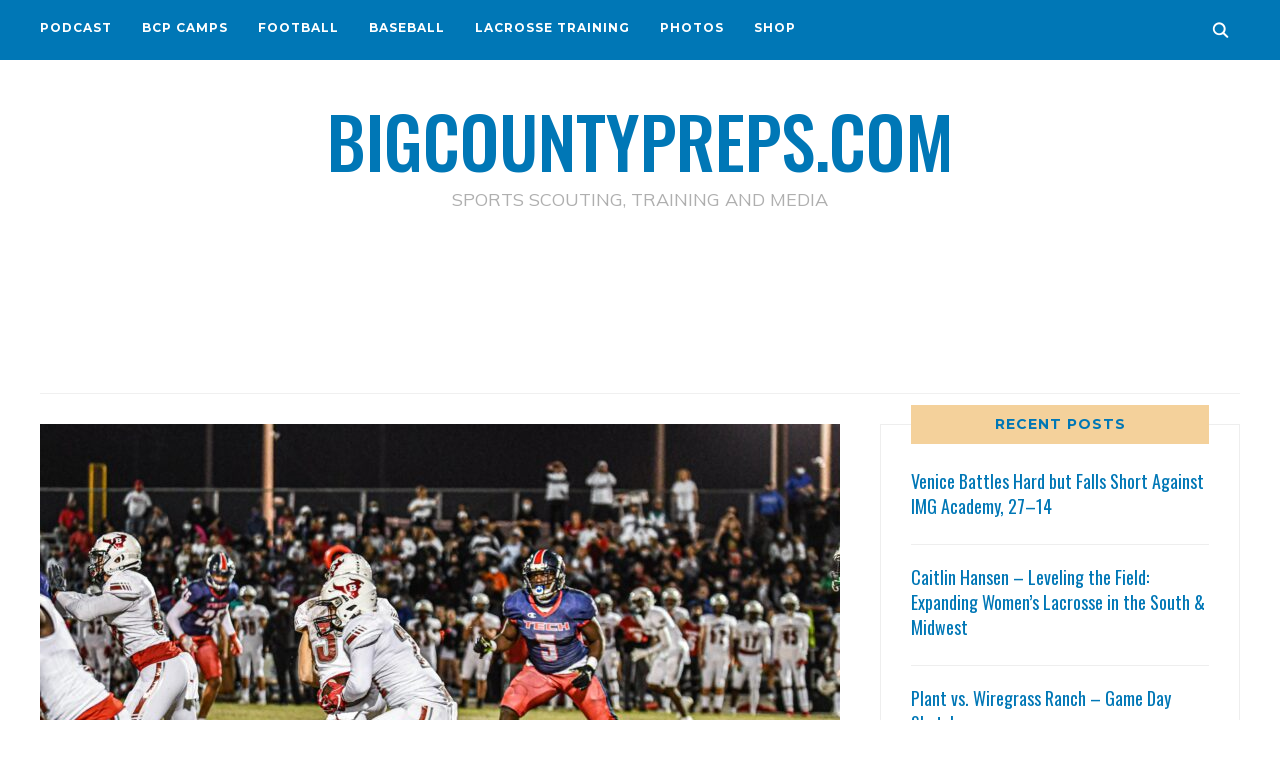

--- FILE ---
content_type: text/html; charset=UTF-8
request_url: https://bigcountypreps.com/three-pressure-cookers-you-need-to-know/
body_size: 11200
content:
<!DOCTYPE html>
<html lang="en-US">
<head>
    <meta charset="UTF-8">
    <meta name="viewport" content="width=device-width, initial-scale=1.0">
    <link rel="profile" href="http://gmpg.org/xfn/11">
    <link rel="pingback" href="https://bigcountypreps.com/xmlrpc.php">
    <link rel="preload" as="font" href="https://bigcountypreps.com/wp-content/themes/wpzoom-indigo/fonts/indigo.ttf" type="font/ttf" crossorigin>

    <title>Three Pressure Cookers You Need To Know &#8211; BIGCOUNTYPREPS.COM</title>
<meta name='robots' content='max-image-preview:large' />
<link rel='dns-prefetch' href='//fonts.googleapis.com' />
<link rel="alternate" type="application/rss+xml" title="BIGCOUNTYPREPS.COM &raquo; Feed" href="https://bigcountypreps.com/feed/" />
<link rel="alternate" type="application/rss+xml" title="BIGCOUNTYPREPS.COM &raquo; Comments Feed" href="https://bigcountypreps.com/comments/feed/" />
<link rel="alternate" title="oEmbed (JSON)" type="application/json+oembed" href="https://bigcountypreps.com/wp-json/oembed/1.0/embed?url=https%3A%2F%2Fbigcountypreps.com%2Fthree-pressure-cookers-you-need-to-know%2F" />
<link rel="alternate" title="oEmbed (XML)" type="text/xml+oembed" href="https://bigcountypreps.com/wp-json/oembed/1.0/embed?url=https%3A%2F%2Fbigcountypreps.com%2Fthree-pressure-cookers-you-need-to-know%2F&#038;format=xml" />
<style id='wp-img-auto-sizes-contain-inline-css' type='text/css'>
img:is([sizes=auto i],[sizes^="auto," i]){contain-intrinsic-size:3000px 1500px}
/*# sourceURL=wp-img-auto-sizes-contain-inline-css */
</style>
<style id='wp-emoji-styles-inline-css' type='text/css'>

	img.wp-smiley, img.emoji {
		display: inline !important;
		border: none !important;
		box-shadow: none !important;
		height: 1em !important;
		width: 1em !important;
		margin: 0 0.07em !important;
		vertical-align: -0.1em !important;
		background: none !important;
		padding: 0 !important;
	}
/*# sourceURL=wp-emoji-styles-inline-css */
</style>
<style id='wp-block-library-inline-css' type='text/css'>
:root{--wp-block-synced-color:#7a00df;--wp-block-synced-color--rgb:122,0,223;--wp-bound-block-color:var(--wp-block-synced-color);--wp-editor-canvas-background:#ddd;--wp-admin-theme-color:#007cba;--wp-admin-theme-color--rgb:0,124,186;--wp-admin-theme-color-darker-10:#006ba1;--wp-admin-theme-color-darker-10--rgb:0,107,160.5;--wp-admin-theme-color-darker-20:#005a87;--wp-admin-theme-color-darker-20--rgb:0,90,135;--wp-admin-border-width-focus:2px}@media (min-resolution:192dpi){:root{--wp-admin-border-width-focus:1.5px}}.wp-element-button{cursor:pointer}:root .has-very-light-gray-background-color{background-color:#eee}:root .has-very-dark-gray-background-color{background-color:#313131}:root .has-very-light-gray-color{color:#eee}:root .has-very-dark-gray-color{color:#313131}:root .has-vivid-green-cyan-to-vivid-cyan-blue-gradient-background{background:linear-gradient(135deg,#00d084,#0693e3)}:root .has-purple-crush-gradient-background{background:linear-gradient(135deg,#34e2e4,#4721fb 50%,#ab1dfe)}:root .has-hazy-dawn-gradient-background{background:linear-gradient(135deg,#faaca8,#dad0ec)}:root .has-subdued-olive-gradient-background{background:linear-gradient(135deg,#fafae1,#67a671)}:root .has-atomic-cream-gradient-background{background:linear-gradient(135deg,#fdd79a,#004a59)}:root .has-nightshade-gradient-background{background:linear-gradient(135deg,#330968,#31cdcf)}:root .has-midnight-gradient-background{background:linear-gradient(135deg,#020381,#2874fc)}:root{--wp--preset--font-size--normal:16px;--wp--preset--font-size--huge:42px}.has-regular-font-size{font-size:1em}.has-larger-font-size{font-size:2.625em}.has-normal-font-size{font-size:var(--wp--preset--font-size--normal)}.has-huge-font-size{font-size:var(--wp--preset--font-size--huge)}.has-text-align-center{text-align:center}.has-text-align-left{text-align:left}.has-text-align-right{text-align:right}.has-fit-text{white-space:nowrap!important}#end-resizable-editor-section{display:none}.aligncenter{clear:both}.items-justified-left{justify-content:flex-start}.items-justified-center{justify-content:center}.items-justified-right{justify-content:flex-end}.items-justified-space-between{justify-content:space-between}.screen-reader-text{border:0;clip-path:inset(50%);height:1px;margin:-1px;overflow:hidden;padding:0;position:absolute;width:1px;word-wrap:normal!important}.screen-reader-text:focus{background-color:#ddd;clip-path:none;color:#444;display:block;font-size:1em;height:auto;left:5px;line-height:normal;padding:15px 23px 14px;text-decoration:none;top:5px;width:auto;z-index:100000}html :where(.has-border-color){border-style:solid}html :where([style*=border-top-color]){border-top-style:solid}html :where([style*=border-right-color]){border-right-style:solid}html :where([style*=border-bottom-color]){border-bottom-style:solid}html :where([style*=border-left-color]){border-left-style:solid}html :where([style*=border-width]){border-style:solid}html :where([style*=border-top-width]){border-top-style:solid}html :where([style*=border-right-width]){border-right-style:solid}html :where([style*=border-bottom-width]){border-bottom-style:solid}html :where([style*=border-left-width]){border-left-style:solid}html :where(img[class*=wp-image-]){height:auto;max-width:100%}:where(figure){margin:0 0 1em}html :where(.is-position-sticky){--wp-admin--admin-bar--position-offset:var(--wp-admin--admin-bar--height,0px)}@media screen and (max-width:600px){html :where(.is-position-sticky){--wp-admin--admin-bar--position-offset:0px}}

/*# sourceURL=wp-block-library-inline-css */
</style><style id='wp-block-paragraph-inline-css' type='text/css'>
.is-small-text{font-size:.875em}.is-regular-text{font-size:1em}.is-large-text{font-size:2.25em}.is-larger-text{font-size:3em}.has-drop-cap:not(:focus):first-letter{float:left;font-size:8.4em;font-style:normal;font-weight:100;line-height:.68;margin:.05em .1em 0 0;text-transform:uppercase}body.rtl .has-drop-cap:not(:focus):first-letter{float:none;margin-left:.1em}p.has-drop-cap.has-background{overflow:hidden}:root :where(p.has-background){padding:1.25em 2.375em}:where(p.has-text-color:not(.has-link-color)) a{color:inherit}p.has-text-align-left[style*="writing-mode:vertical-lr"],p.has-text-align-right[style*="writing-mode:vertical-rl"]{rotate:180deg}
/*# sourceURL=https://bigcountypreps.com/wp-includes/blocks/paragraph/style.min.css */
</style>
<style id='global-styles-inline-css' type='text/css'>
:root{--wp--preset--aspect-ratio--square: 1;--wp--preset--aspect-ratio--4-3: 4/3;--wp--preset--aspect-ratio--3-4: 3/4;--wp--preset--aspect-ratio--3-2: 3/2;--wp--preset--aspect-ratio--2-3: 2/3;--wp--preset--aspect-ratio--16-9: 16/9;--wp--preset--aspect-ratio--9-16: 9/16;--wp--preset--color--black: #000000;--wp--preset--color--cyan-bluish-gray: #abb8c3;--wp--preset--color--white: #ffffff;--wp--preset--color--pale-pink: #f78da7;--wp--preset--color--vivid-red: #cf2e2e;--wp--preset--color--luminous-vivid-orange: #ff6900;--wp--preset--color--luminous-vivid-amber: #fcb900;--wp--preset--color--light-green-cyan: #7bdcb5;--wp--preset--color--vivid-green-cyan: #00d084;--wp--preset--color--pale-cyan-blue: #8ed1fc;--wp--preset--color--vivid-cyan-blue: #0693e3;--wp--preset--color--vivid-purple: #9b51e0;--wp--preset--gradient--vivid-cyan-blue-to-vivid-purple: linear-gradient(135deg,rgb(6,147,227) 0%,rgb(155,81,224) 100%);--wp--preset--gradient--light-green-cyan-to-vivid-green-cyan: linear-gradient(135deg,rgb(122,220,180) 0%,rgb(0,208,130) 100%);--wp--preset--gradient--luminous-vivid-amber-to-luminous-vivid-orange: linear-gradient(135deg,rgb(252,185,0) 0%,rgb(255,105,0) 100%);--wp--preset--gradient--luminous-vivid-orange-to-vivid-red: linear-gradient(135deg,rgb(255,105,0) 0%,rgb(207,46,46) 100%);--wp--preset--gradient--very-light-gray-to-cyan-bluish-gray: linear-gradient(135deg,rgb(238,238,238) 0%,rgb(169,184,195) 100%);--wp--preset--gradient--cool-to-warm-spectrum: linear-gradient(135deg,rgb(74,234,220) 0%,rgb(151,120,209) 20%,rgb(207,42,186) 40%,rgb(238,44,130) 60%,rgb(251,105,98) 80%,rgb(254,248,76) 100%);--wp--preset--gradient--blush-light-purple: linear-gradient(135deg,rgb(255,206,236) 0%,rgb(152,150,240) 100%);--wp--preset--gradient--blush-bordeaux: linear-gradient(135deg,rgb(254,205,165) 0%,rgb(254,45,45) 50%,rgb(107,0,62) 100%);--wp--preset--gradient--luminous-dusk: linear-gradient(135deg,rgb(255,203,112) 0%,rgb(199,81,192) 50%,rgb(65,88,208) 100%);--wp--preset--gradient--pale-ocean: linear-gradient(135deg,rgb(255,245,203) 0%,rgb(182,227,212) 50%,rgb(51,167,181) 100%);--wp--preset--gradient--electric-grass: linear-gradient(135deg,rgb(202,248,128) 0%,rgb(113,206,126) 100%);--wp--preset--gradient--midnight: linear-gradient(135deg,rgb(2,3,129) 0%,rgb(40,116,252) 100%);--wp--preset--font-size--small: 13px;--wp--preset--font-size--medium: 20px;--wp--preset--font-size--large: 36px;--wp--preset--font-size--x-large: 42px;--wp--preset--spacing--20: 0.44rem;--wp--preset--spacing--30: 0.67rem;--wp--preset--spacing--40: 1rem;--wp--preset--spacing--50: 1.5rem;--wp--preset--spacing--60: 2.25rem;--wp--preset--spacing--70: 3.38rem;--wp--preset--spacing--80: 5.06rem;--wp--preset--shadow--natural: 6px 6px 9px rgba(0, 0, 0, 0.2);--wp--preset--shadow--deep: 12px 12px 50px rgba(0, 0, 0, 0.4);--wp--preset--shadow--sharp: 6px 6px 0px rgba(0, 0, 0, 0.2);--wp--preset--shadow--outlined: 6px 6px 0px -3px rgb(255, 255, 255), 6px 6px rgb(0, 0, 0);--wp--preset--shadow--crisp: 6px 6px 0px rgb(0, 0, 0);}:where(.is-layout-flex){gap: 0.5em;}:where(.is-layout-grid){gap: 0.5em;}body .is-layout-flex{display: flex;}.is-layout-flex{flex-wrap: wrap;align-items: center;}.is-layout-flex > :is(*, div){margin: 0;}body .is-layout-grid{display: grid;}.is-layout-grid > :is(*, div){margin: 0;}:where(.wp-block-columns.is-layout-flex){gap: 2em;}:where(.wp-block-columns.is-layout-grid){gap: 2em;}:where(.wp-block-post-template.is-layout-flex){gap: 1.25em;}:where(.wp-block-post-template.is-layout-grid){gap: 1.25em;}.has-black-color{color: var(--wp--preset--color--black) !important;}.has-cyan-bluish-gray-color{color: var(--wp--preset--color--cyan-bluish-gray) !important;}.has-white-color{color: var(--wp--preset--color--white) !important;}.has-pale-pink-color{color: var(--wp--preset--color--pale-pink) !important;}.has-vivid-red-color{color: var(--wp--preset--color--vivid-red) !important;}.has-luminous-vivid-orange-color{color: var(--wp--preset--color--luminous-vivid-orange) !important;}.has-luminous-vivid-amber-color{color: var(--wp--preset--color--luminous-vivid-amber) !important;}.has-light-green-cyan-color{color: var(--wp--preset--color--light-green-cyan) !important;}.has-vivid-green-cyan-color{color: var(--wp--preset--color--vivid-green-cyan) !important;}.has-pale-cyan-blue-color{color: var(--wp--preset--color--pale-cyan-blue) !important;}.has-vivid-cyan-blue-color{color: var(--wp--preset--color--vivid-cyan-blue) !important;}.has-vivid-purple-color{color: var(--wp--preset--color--vivid-purple) !important;}.has-black-background-color{background-color: var(--wp--preset--color--black) !important;}.has-cyan-bluish-gray-background-color{background-color: var(--wp--preset--color--cyan-bluish-gray) !important;}.has-white-background-color{background-color: var(--wp--preset--color--white) !important;}.has-pale-pink-background-color{background-color: var(--wp--preset--color--pale-pink) !important;}.has-vivid-red-background-color{background-color: var(--wp--preset--color--vivid-red) !important;}.has-luminous-vivid-orange-background-color{background-color: var(--wp--preset--color--luminous-vivid-orange) !important;}.has-luminous-vivid-amber-background-color{background-color: var(--wp--preset--color--luminous-vivid-amber) !important;}.has-light-green-cyan-background-color{background-color: var(--wp--preset--color--light-green-cyan) !important;}.has-vivid-green-cyan-background-color{background-color: var(--wp--preset--color--vivid-green-cyan) !important;}.has-pale-cyan-blue-background-color{background-color: var(--wp--preset--color--pale-cyan-blue) !important;}.has-vivid-cyan-blue-background-color{background-color: var(--wp--preset--color--vivid-cyan-blue) !important;}.has-vivid-purple-background-color{background-color: var(--wp--preset--color--vivid-purple) !important;}.has-black-border-color{border-color: var(--wp--preset--color--black) !important;}.has-cyan-bluish-gray-border-color{border-color: var(--wp--preset--color--cyan-bluish-gray) !important;}.has-white-border-color{border-color: var(--wp--preset--color--white) !important;}.has-pale-pink-border-color{border-color: var(--wp--preset--color--pale-pink) !important;}.has-vivid-red-border-color{border-color: var(--wp--preset--color--vivid-red) !important;}.has-luminous-vivid-orange-border-color{border-color: var(--wp--preset--color--luminous-vivid-orange) !important;}.has-luminous-vivid-amber-border-color{border-color: var(--wp--preset--color--luminous-vivid-amber) !important;}.has-light-green-cyan-border-color{border-color: var(--wp--preset--color--light-green-cyan) !important;}.has-vivid-green-cyan-border-color{border-color: var(--wp--preset--color--vivid-green-cyan) !important;}.has-pale-cyan-blue-border-color{border-color: var(--wp--preset--color--pale-cyan-blue) !important;}.has-vivid-cyan-blue-border-color{border-color: var(--wp--preset--color--vivid-cyan-blue) !important;}.has-vivid-purple-border-color{border-color: var(--wp--preset--color--vivid-purple) !important;}.has-vivid-cyan-blue-to-vivid-purple-gradient-background{background: var(--wp--preset--gradient--vivid-cyan-blue-to-vivid-purple) !important;}.has-light-green-cyan-to-vivid-green-cyan-gradient-background{background: var(--wp--preset--gradient--light-green-cyan-to-vivid-green-cyan) !important;}.has-luminous-vivid-amber-to-luminous-vivid-orange-gradient-background{background: var(--wp--preset--gradient--luminous-vivid-amber-to-luminous-vivid-orange) !important;}.has-luminous-vivid-orange-to-vivid-red-gradient-background{background: var(--wp--preset--gradient--luminous-vivid-orange-to-vivid-red) !important;}.has-very-light-gray-to-cyan-bluish-gray-gradient-background{background: var(--wp--preset--gradient--very-light-gray-to-cyan-bluish-gray) !important;}.has-cool-to-warm-spectrum-gradient-background{background: var(--wp--preset--gradient--cool-to-warm-spectrum) !important;}.has-blush-light-purple-gradient-background{background: var(--wp--preset--gradient--blush-light-purple) !important;}.has-blush-bordeaux-gradient-background{background: var(--wp--preset--gradient--blush-bordeaux) !important;}.has-luminous-dusk-gradient-background{background: var(--wp--preset--gradient--luminous-dusk) !important;}.has-pale-ocean-gradient-background{background: var(--wp--preset--gradient--pale-ocean) !important;}.has-electric-grass-gradient-background{background: var(--wp--preset--gradient--electric-grass) !important;}.has-midnight-gradient-background{background: var(--wp--preset--gradient--midnight) !important;}.has-small-font-size{font-size: var(--wp--preset--font-size--small) !important;}.has-medium-font-size{font-size: var(--wp--preset--font-size--medium) !important;}.has-large-font-size{font-size: var(--wp--preset--font-size--large) !important;}.has-x-large-font-size{font-size: var(--wp--preset--font-size--x-large) !important;}
/*# sourceURL=global-styles-inline-css */
</style>

<style id='classic-theme-styles-inline-css' type='text/css'>
/*! This file is auto-generated */
.wp-block-button__link{color:#fff;background-color:#32373c;border-radius:9999px;box-shadow:none;text-decoration:none;padding:calc(.667em + 2px) calc(1.333em + 2px);font-size:1.125em}.wp-block-file__button{background:#32373c;color:#fff;text-decoration:none}
/*# sourceURL=/wp-includes/css/classic-themes.min.css */
</style>
<link rel='stylesheet' id='zoom-theme-utils-css-css' href='https://bigcountypreps.com/wp-content/themes/wpzoom-indigo/functions/wpzoom/assets/css/theme-utils.css?ver=6.9' type='text/css' media='all' />
<link rel='stylesheet' id='indigo-google-fonts-css' href='https://fonts.googleapis.com/css?family=Mulish%3Aregular%2C700%2C700i%2Citalic%7COswald%3Aregular%2C700%7CMontserrat%3Aregular%2C700%7CTeko%3Aregular%2C700&#038;subset=latin&#038;display=swap&#038;ver=6.9' type='text/css' media='all' />
<link rel='stylesheet' id='indigo-style-css' href='https://bigcountypreps.com/wp-content/themes/wpzoom-indigo/style.css?ver=1.0.23' type='text/css' media='all' />
<link rel='stylesheet' id='media-queries-css' href='https://bigcountypreps.com/wp-content/themes/wpzoom-indigo/css/media-queries.css?ver=1.0.23' type='text/css' media='all' />
<link rel='stylesheet' id='indigo-google-font-default-css' href='//fonts.googleapis.com/css?family=Oswald%3A400%2C500%2C700&#038;display=swap&#038;ver=6.9' type='text/css' media='all' />
<link rel='stylesheet' id='indigo-style-color-default-css' href='https://bigcountypreps.com/wp-content/themes/wpzoom-indigo/styles/default.css?ver=1.0.23' type='text/css' media='all' />
<link rel='stylesheet' id='dashicons-css' href='https://bigcountypreps.com/wp-includes/css/dashicons.min.css?ver=6.9' type='text/css' media='all' />
<script type="text/javascript" src="https://bigcountypreps.com/wp-includes/js/jquery/jquery.min.js?ver=3.7.1" id="jquery-core-js"></script>
<script type="text/javascript" src="https://bigcountypreps.com/wp-includes/js/jquery/jquery-migrate.min.js?ver=3.4.1" id="jquery-migrate-js"></script>
<script type="text/javascript" src="https://bigcountypreps.com/wp-content/themes/wpzoom-indigo/js/init.js?ver=6.9" id="wpzoom-init-js"></script>
<link rel="https://api.w.org/" href="https://bigcountypreps.com/wp-json/" /><link rel="alternate" title="JSON" type="application/json" href="https://bigcountypreps.com/wp-json/wp/v2/posts/54202" /><link rel="EditURI" type="application/rsd+xml" title="RSD" href="https://bigcountypreps.com/xmlrpc.php?rsd" />
<meta name="generator" content="WordPress 6.9" />
<link rel="canonical" href="https://bigcountypreps.com/three-pressure-cookers-you-need-to-know/" />
<link rel='shortlink' href='https://bigcountypreps.com/?p=54202' />
<!-- WPZOOM Theme / Framework -->
<meta name="generator" content="Indigo 1.0.23" />
<meta name="generator" content="WPZOOM Framework 2.0.8" />
<script async src="//pagead2.googlesyndication.com/pagead/js/adsbygoogle.js"></script>
<script>
  (adsbygoogle = window.adsbygoogle || []).push({
    google_ad_client: "ca-pub-6726439297513797",
    enable_page_level_ads: true
  });
</script>

<!-- Begin Theme Custom CSS -->
<style type="text/css" id="wpzoom-indigo-custom-css">
body{color:#000000;}.navbar-brand-wpz a:hover{color:#f4d19b;}a{color:#0077b6;}a:hover{color:#f4d19b;}button, input[type=button], input[type=reset], input[type=submit]{background:#0077b6;}button:hover, input[type=button]:hover, input[type=reset]:hover, input[type=submit]:hover{background:#f4d19b;color:#0077b6;}.top-navbar{background:#0077b6;}.top-navbar .navbar-wpz > li > a{color:#ffffff;}.top-navbar a:hover, .top-navbar .navbar-wpz ul a:hover{color:#f4d19b;}.top-navbar .navbar-wpz .current-menu-item > a, .top-navbar .navbar-wpz .current_page_item > a, .top-navbar .navbar-wpz .current-menu-parent > a{color:#ffffff;}.sb-search .sb-icon-search{background:#0077b6;}.sb-search .sb-icon-search:hover, .sb-search .sb-search-input{background:#f4d19b;}.sb-search .sb-icon-search:hover, .sb-search .sb-search-input, .sb-search.sb-search-open .sb-icon-search:before{color:#0077b6;}.main-navbar .navbar-wpz > li > a{color:#0077b6;}.main-navbar .navbar-wpz > li > a:hover{color:#f4d19b;}.main-navbar .navbar-wpz > .current-menu-item > a, .main-navbar .navbar-wpz > .current_page_item > a, .main-navbar .navbar-wpz > .current-menu-parent > a{color:#0077b6;}.navbar-wpz ul{background-color:#a8a5a5;}.navbar-wpz > li > ul:before, .navbar-wpz > li > ul:after{border-bottom-color:#a8a5a5;}.navbar-wpz ul a:hover{color:#f4d19b;}.navbar-wpz ul .current-menu-item > a, .navbar-wpz ul .current_page_item > a, .navbar-wpz ul .current-menu-parent > a{color:#0077b6;}.slides li .slide_button a{background:#000000;}.slides li .slide_button a:hover{color:#0077b6;}.entry-title a:hover{color:#0077b6;}.cat-links a{color:#a8a5a5;}.cat-links a:hover{color:#a8a5a5;}.entry-meta{color:#a8a5a5;}.entry-meta a:hover{color:#0077b6;}.recent-posts .entry-meta a:hover{border-color:#0077b6;}.readmore_button a:hover, .readmore_button a:active{color:#0077b6;background-color:#f4d19b;}.readmore_button a{background-color:#0077b6;}.infinite-scroll #infinite-handle span:hover{background:#0077b6;}.page h1.entry-title, .single h1.entry-title{color:#0077b6;}.single .entry-meta a{color:#0077b6;}.single .entry-meta a:hover{color:;}.entry-content a{color:#0077b6;}#sidebar .widget .title, .widget .title{color:#0077b6;background:#f4d19b;}.site-footer{background-color:#0077b6;color:#ffffff;}.site-footer a:hover{color:#f4d19b;}.footer-menu ul li a:hover{color:#f4d19b;}
@media screen and (min-width: 769px){body{font-size:16px;}.navbar-brand-wpz h1{font-size:70px;}.navbar-brand-wpz .tagline{font-size:18px;}.slides li h3{font-size:42px;}.slides li .slide_button a{font-size:14px;}.widget h3.title{font-size:14px;}.site-footer .widget h3.title{font-size:20px;}.entry-title{font-size:30px;}.single h1.entry-title{font-size:40px;}.page h1.entry-title{font-size:40px;}.footer-title{font-size:40px;}.footer-menu ul li{font-size:20px;}}
@media screen and (max-width: 768px){body{font-size:16px;}.navbar-brand-wpz h1{font-size:60px;}.navbar-brand-wpz .tagline{font-size:18px;}.slides li h3{font-size:26px;}.slides li .slide_button a{font-size:12px;}.widget h3.title{font-size:14px;}.site-footer .widget h3.title{font-size:20px;}.entry-title{font-size:24px;}.single h1.entry-title{font-size:36px;}.page h1.entry-title{font-size:36px;}.footer-title{font-size:40px;}.footer-menu ul li{font-size:20px;}}
@media screen and (max-width: 480px){body{font-size:16px;}.navbar-brand-wpz h1{font-size:60px;}.navbar-brand-wpz .tagline{font-size:18px;}.slides li h3{font-size:26px;}.slides li .slide_button a{font-size:12px;}.widget h3.title{font-size:14px;}.site-footer .widget h3.title{font-size:20px;}.entry-title{font-size:24px;}.single h1.entry-title{font-size:28px;}.page h1.entry-title{font-size:28px;}.footer-title{font-size:40px;}.footer-menu ul li{font-size:20px;}}
</style>
<!-- End Theme Custom CSS -->
<link rel="icon" href="https://bigcountypreps.com/wp-content/uploads/2025/01/cropped-Square-BCP-Cool-Gator-Head-32x32.png" sizes="32x32" />
<link rel="icon" href="https://bigcountypreps.com/wp-content/uploads/2025/01/cropped-Square-BCP-Cool-Gator-Head-192x192.png" sizes="192x192" />
<link rel="apple-touch-icon" href="https://bigcountypreps.com/wp-content/uploads/2025/01/cropped-Square-BCP-Cool-Gator-Head-180x180.png" />
<meta name="msapplication-TileImage" content="https://bigcountypreps.com/wp-content/uploads/2025/01/cropped-Square-BCP-Cool-Gator-Head-270x270.png" />
</head>
<body class="wp-singular post-template-default single single-post postid-54202 single-format-standard wp-theme-wpzoom-indigo">

<div class="page-wrap">

    <header class="site-header">

        <nav class="top-navbar" role="navigation">

            <div class="inner-wrap">

                <div id="navbar-top">
                    <div class="menu-top-main-container"><ul id="menu-top-main" class="navbar-wpz dropdown sf-menu"><li id="menu-item-58796" class="menu-item menu-item-type-taxonomy menu-item-object-category menu-item-58796"><a href="https://bigcountypreps.com/category/podcast/">PODCAST</a></li>
<li id="menu-item-39325" class="menu-item menu-item-type-post_type menu-item-object-page menu-item-39325"><a href="https://bigcountypreps.com/events/calendar/">BCP CAMPS</a></li>
<li id="menu-item-17978" class="menu-item menu-item-type-custom menu-item-object-custom menu-item-17978"><a href="https://bigcountypreps.com/?cat=15">FOOTBALL</a></li>
<li id="menu-item-53139" class="menu-item menu-item-type-taxonomy menu-item-object-category menu-item-53139"><a href="https://bigcountypreps.com/category/baseball/">BASEBALL</a></li>
<li id="menu-item-58964" class="menu-item menu-item-type-post_type menu-item-object-page menu-item-58964"><a href="https://bigcountypreps.com/lacrosse-training/">LACROSSE TRAINING</a></li>
<li id="menu-item-47799" class="menu-item menu-item-type-custom menu-item-object-custom menu-item-47799"><a href="https://bigcountypreps.com/photos/">PHOTOS</a></li>
<li id="menu-item-58781" class="menu-item menu-item-type-custom menu-item-object-custom menu-item-58781"><a href="https://signaturelocker.com/collections/big-county-preps-lacrosse-0609">SHOP</a></li>
</ul></div>               </div><!-- #navbar-top -->

                <div id="sb-search" class="sb-search">
                    <form method="get" id="searchform" action="https://bigcountypreps.com/">
	<input type="search" class="sb-search-input" placeholder="Enter your keywords..."  name="s" id="s" />
    <input type="submit" id="searchsubmit" class="sb-search-submit" value="Search" />
    <span class="sb-icon-search"></span>
</form>                </div><!-- .sb-search -->

                <div class="header_social">
                                    </div><!-- .header_social -->

            </div><!-- ./inner-wrap -->

        </nav><!-- .navbar -->
        <div class="clear"></div>

        <div class="inner-wrap">

            <div class="navbar-brand-wpz left-align">

                <h1><a href="https://bigcountypreps.com" title="SPORTS SCOUTING, TRAINING AND MEDIA">BIGCOUNTYPREPS.COM</a></h1>
                <p class="tagline">SPORTS SCOUTING, TRAINING AND MEDIA</p>

            </div><!-- .navbar-brand -->


                            <div class="adv">

                    <script async src="//pagead2.googlesyndication.com/pagead/js/adsbygoogle.js"></script>
<!-- BANNER -->
<ins class="adsbygoogle"
     style="display:inline-block;width:728px;height:90px"
     data-ad-client="ca-pub-6726439297513797"
     data-ad-slot="6416761089"></ins>
<script>
(adsbygoogle = window.adsbygoogle || []).push({});
</script>
                </div><!-- /.adv --> <div class="clear"></div>
            

            <nav class="main-navbar" role="navigation">

                <div class="navbar-header-main">
                    
                </div>

                <div id="navbar-main">

                    
                </div><!-- #navbar-main -->

            </nav><!-- .navbar -->
            <div class="clear"></div>

        </div><!-- .inner-wrap -->

    </header><!-- .site-header -->

    <div class="inner-wrap">


    <main id="main" class="site-main" role="main">

        
            <div class="content-area">

                
<article id="post-54202" class="post-54202 post type-post status-publish format-standard has-post-thumbnail hentry category-football tag-auburndale tag-chuck-taylor tag-daveon-crouch tag-keyon-clark tag-tampa-bay-tech tag-wharton">

    
    
        <header class="entry-image">
            <div class="post-thumb">
                <img width="800" height="533" src="https://bigcountypreps.com/wp-content/uploads/2021/02/DSC_0554-800x533.jpg" class="attachment-loop-large size-loop-large wp-post-image" alt="" decoding="async" fetchpriority="high" srcset="https://bigcountypreps.com/wp-content/uploads/2021/02/DSC_0554-800x533.jpg 800w, https://bigcountypreps.com/wp-content/uploads/2021/02/DSC_0554-300x200.jpg 300w, https://bigcountypreps.com/wp-content/uploads/2021/02/DSC_0554-1500x1000.jpg 1500w, https://bigcountypreps.com/wp-content/uploads/2021/02/DSC_0554-768x512.jpg 768w, https://bigcountypreps.com/wp-content/uploads/2021/02/DSC_0554-1536x1024.jpg 1536w, https://bigcountypreps.com/wp-content/uploads/2021/02/DSC_0554-2048x1365.jpg 2048w, https://bigcountypreps.com/wp-content/uploads/2021/02/DSC_0554-83x55.jpg 83w, https://bigcountypreps.com/wp-content/uploads/2021/02/DSC_0554-576x384.jpg 576w, https://bigcountypreps.com/wp-content/uploads/2021/02/DSC_0554-1152x768.jpg 1152w, https://bigcountypreps.com/wp-content/uploads/2021/02/DSC_0554-165x109.jpg 165w" sizes="(max-width: 800px) 100vw, 800px" />            </div>
        </header>
    


    <div class="post_wrapper_main">

        

        <div class="post_wrapper">

            <header class="entry-header">

                <span class="cat-links"><a href="https://bigcountypreps.com/category/football/" rel="category tag">FOOTBALL</a></span>
                <h1 class="entry-title fn">Three Pressure Cookers You Need To Know</h1>                <div class="entry-meta">
                    <span class="entry-author">Written by <a href="https://bigcountypreps.com/author/prestonjackson/" title="Posts by TEAM BCP" rel="author">TEAM BCP</a></span>                    <span class="entry-date">on <time class="entry-date" datetime="2021-02-11T12:59:26-05:00">February 11, 2021</time> </span>                                     </div>
            </header><!-- .entry-header -->


            <div class="entry-content">
                
<p><strong><a href="https://www.maxpreps.com/local/player/stats.aspx?athleteid=cef1bdb5-c18c-4faa-979e-c3328678d754&amp;ssid=a9cbf684-16ef-4997-9539-15fefe9df410">Daveon Crouch</a>, Wharton 2022 DE</strong><br><em>2020 Stats: 12 sacks, 8 TFLs, and 62 tackles</em><br>Built more like a receiver or slim tight end, Crouch is speed off the edge. Great first step, ability to turn the corner, and enough strength to secure the edge versus the run. Wharton had a great season last season and defensively looked excellent at times. A big reason was due to the play of the defensive line and Crouch.</p>



<iframe src='//www.hudl.com/embed/video/3/12621302/5f96d2422347410abca9b3d9' width='640' height='360' frameborder='0' allowfullscreen></iframe>



<p><strong><a href="https://www.maxpreps.com/local/player/stats.aspx?athleteid=99e5a57b-48ed-4287-bcd8-c3cb6959e277&amp;ssid=a9cbf684-16ef-4997-9539-15fefe9df410">Keyon Clark</a>, Tampa Bay Tech 2022 DE</strong><br><em>2020 Stats: 11.5 sacks, 32 TFLs, and 69 tackles</em><br>A pretty prospect. Beautiful frame built to hold weight. A pass rush package with a quick first step. We love his uphill push and he closes quickly. He uses his hands well and regularly has the advantage over linemen because of it. </p>



<iframe src='//www.hudl.com/embed/video/3/15059935/5f889e2d02b2d10a3c4daaa9' width='640' height='360' frameborder='0' allowfullscreen></iframe>



<p><strong><a href="https://www.maxpreps.com/local/player/stats.aspx?athleteid=0c6746ad-524a-4118-a805-6165e6ff2d64&amp;ssid=a9cbf684-16ef-4997-9539-15fefe9df410">Chuck Taylor</a>, Auburndale 2022 DT</strong><br><em>2020 Stats: 8 sacks, 19 TFLs, and 36 tackles</em><br>If a defense can limit the opponent&#8217;s run game and force them to become one-dimensional&#8230;good things will happen for defense. Must stop the inside run and do it with a monster of a player. Taylor takes up two gaps and is a sure tackler. We love how he can disengage from blockers, keep his eyes alive and find the ball.  </p>



<iframe src='//www.hudl.com/embed/video/3/11310960/601959f93dec250a5cb59df6' width='640' height='360' frameborder='0' allowfullscreen></iframe>
                <div class="clear"></div>
                            </div><!-- .entry-content -->

        </div>
    </div>

    <div class="clear"></div>

    <footer class="entry-footer">
        
                    <div class="tag_list"><a href="https://bigcountypreps.com/tag/auburndale/" rel="tag">Auburndale</a> <a href="https://bigcountypreps.com/tag/chuck-taylor/" rel="tag">Chuck Taylor</a> <a href="https://bigcountypreps.com/tag/daveon-crouch/" rel="tag">Daveon Crouch</a> <a href="https://bigcountypreps.com/tag/keyon-clark/" rel="tag">Keyon Clark</a> <a href="https://bigcountypreps.com/tag/tampa-bay-tech/" rel="tag">Tampa Bay Tech</a> <a href="https://bigcountypreps.com/tag/wharton/" rel="tag">Wharton</a></div>        

       
           <div class="post_author">

               
               <div class="author-description">

                   <h3 class="author-title author"><a href="https://bigcountypreps.com/author/prestonjackson/" title="Posts by TEAM BCP" rel="author">TEAM BCP</a></h3>

                   <p class="author-bio">
                       Follow us on Twitter: @bigcountypreps1 and Instagram: @bigcountypreps                   </p>

                   <div class="author_links">

                       <a class="author_facebook" href="@bcpsports" title="Facebook Profile" target="_blank">Facebook</a>
                       <a class="author_twitter" href="https://x.com/@bigcountypreps1" title="Follow TEAM BCP on X" target="_blank">X</a>
                       <a class="author_instagram" href="https://instagram.com/@bigcountypreps" title="Instagram" target="_blank">Instagram</a>
                   </div>

               </div>

               <div class="clear"></div>

           </div>

       

        

                    <div class="prevnext">
                <div class="previous_post_pag">

                        <h4 class="prev_next_small">Previous</h4>

                        <a class="prevnext_title" href="https://bigcountypreps.com/three-things-we-love-about-berkeley-preps-xavier-perkins/" title="Three Things We Love About Berkeley Prep's Xavier Perkins">
                            <div class="prevnext_container">

                            <h4>Three Things We Love About Berkeley Prep's Xavier Perkins</h4>

                            </div>

                              <img width="380" height="380" src="https://bigcountypreps.com/wp-content/uploads/2021/02/ETP5019-380x380.jpg" class="attachment-loop size-loop wp-post-image" alt="" decoding="async" />
                        </a>
                    </div><div class="next_post_pag">

                        <h4 class="prev_next_small">Next</h4>

                        <a class="prevnext_title" href="https://bigcountypreps.com/2022-prospects-six-edge-defenders-to-watch/" title="2022 Prospects: Six Edge Defenders to Watch">
                            <div class="prevnext_container">

                              <h4>2022 Prospects: Six Edge Defenders to Watch</h4>

                            </div>

                            <img width="380" height="380" src="https://bigcountypreps.com/wp-content/uploads/2021/02/IMG_1054-380x380.jpg" class="attachment-loop size-loop wp-post-image" alt="" decoding="async" loading="lazy" srcset="https://bigcountypreps.com/wp-content/uploads/2021/02/IMG_1054-380x380.jpg 380w, https://bigcountypreps.com/wp-content/uploads/2021/02/IMG_1054-760x760.jpg 760w" sizes="auto, (max-width: 380px) 100vw, 380px" />                        </a>
                    </div>            </div>
            </footer><!-- .entry-footer -->
</article><!-- #post-## -->
                
            </div>

        
        
<section id="sidebar">

    <div class="theiaStickySidebar">

        
        <div class="widget feature-posts" id="wpzoom-feature-posts-8"><h3 class="title">Recent Posts</h3><ul class="feature-posts-list"><li>
                <div class="post_content">

     				<h3><a href="https://bigcountypreps.com/venice-battles-hard-but-falls-short-against-img-academy-27-14/">Venice Battles Hard but Falls Short Against IMG Academy, 27–14</a></h3><br />
                </div>

                <div class="clear"></div></li><li>
                <div class="post_content">

     				<h3><a href="https://bigcountypreps.com/caitlin-hansen-leveling-the-field-expanding-womens-lacrosse-in-the-south-midwest/">Caitlin Hansen &#8211; Leveling the Field: Expanding Women’s Lacrosse in the South &#038; Midwest</a></h3><br />
                </div>

                <div class="clear"></div></li><li>
                <div class="post_content">

     				<h3><a href="https://bigcountypreps.com/plant-vs-wiregrass-ranch-game-day-shots/">Plant vs. Wiregrass Ranch – Game Day Shots!</a></h3><br />
                </div>

                <div class="clear"></div></li><li>
                <div class="post_content">

     				<h3><a href="https://bigcountypreps.com/tampa-catholic-vs-trinity-catholic-game-photos/">Tampa Catholic vs. Trinity Catholic: Game Photos</a></h3><br />
                </div>

                <div class="clear"></div></li><li>
                <div class="post_content">

     				<h3><a href="https://bigcountypreps.com/east-lake-football-victory-gallery-34-23-win-over-pinellas-park/">East Lake Football Victory Gallery: 34-23 Win Over Pinellas Park</a></h3><br />
                </div>

                <div class="clear"></div></li><li>
                <div class="post_content">

     				<h3><a href="https://bigcountypreps.com/venice-varsity-football-vs-the-first-academy-game-day-photos/">Venice Varsity Football vs. The First Academy – Game Day Photos</a></h3><br />
                </div>

                <div class="clear"></div></li><li>
                <div class="post_content">

     				<h3><a href="https://bigcountypreps.com/the-first-black-leprechaun-at-notre-dame-a-conversation-with-mike-brown/">The First Black Leprechaun at Notre Dame: A Conversation with Mike Brown</a></h3><br />
                </div>

                <div class="clear"></div></li><li>
                <div class="post_content">

     				<h3><a href="https://bigcountypreps.com/venice-back-on-top/">VENICE BACK ON TOP!</a></h3><br />
                </div>

                <div class="clear"></div></li></ul><div class="clear"></div><div class="clear"></div></div>
        
    </div>
    <div class="clear"></div>
</section>
<div class="clear"></div>
    </main><!-- #main -->


    </div><!-- ./inner-wrap -->

    <footer id="colophon" class="site-footer" role="contentinfo">
        <div class="footer-widgets widgets">
            <div class="inner-wrap">
                <div class="widget-areas">
                    
                    
                    
                                    </div><!-- .widget-areas -->
            </div><!-- .inner-wrap -->
        </div><!-- .footer-widgets -->


        
        <div class="site-info">

            <div class="inner-wrap">

                <h2 class="footer-title"><a href="https://bigcountypreps.com" title="SPORTS SCOUTING, TRAINING AND MEDIA">BIGCOUNTYPREPS.COM</a></h2>
                                    <div class="footer-menu">
                        <div class="menu-footer"><ul id="menu-footer" class="menu"><li id="menu-item-19149" class="menu-item menu-item-type-post_type menu-item-object-page menu-item-19149"><a href="https://bigcountypreps.com/about/">ABOUT BCP</a></li>
<li id="menu-item-47749" class="menu-item menu-item-type-post_type menu-item-object-page menu-item-47749"><a href="https://bigcountypreps.com/contact-us/">CONTACT US</a></li>
<li id="menu-item-25651" class="menu-item menu-item-type-custom menu-item-object-custom menu-item-25651"><a href="https://bigcountypreps.com/wp-login.php">LOG IN</a></li>
</ul></div>                    </div>
                            </div>

            <div class="site-copyright">
                <div class="inner-wrap">
                    <span class="copyright">Copyright &copy; 2026 BIGCOUNTYPREPS.COM</span> <span class="designed-by">&mdash; Designed by <a href="https://www.wpzoom.com/" target="_blank" rel="nofollow">WPZOOM</a></span>
                </div>
            </div><!-- .site-copyright -->

        </div><!-- .site-info -->

    </footer><!-- #colophon -->

</div><!-- /.page-wrap -->

<script type="speculationrules">
{"prefetch":[{"source":"document","where":{"and":[{"href_matches":"/*"},{"not":{"href_matches":["/wp-*.php","/wp-admin/*","/wp-content/uploads/*","/wp-content/*","/wp-content/plugins/*","/wp-content/themes/wpzoom-indigo/*","/*\\?(.+)"]}},{"not":{"selector_matches":"a[rel~=\"nofollow\"]"}},{"not":{"selector_matches":".no-prefetch, .no-prefetch a"}}]},"eagerness":"conservative"}]}
</script>
<!-- Global site tag (gtag.js) - Google Analytics -->
<script async src="https://www.googletagmanager.com/gtag/js?id=UA-108280188-1"></script>
<script>
  window.dataLayer = window.dataLayer || [];
  function gtag(){dataLayer.push(arguments);}
  gtag('js', new Date());

  gtag('config', 'UA-108280188-1');
</script><script type="text/javascript">/* <![CDATA[ */ jQuery(document).ready( function() { jQuery.post( "https://bigcountypreps.com/wp-admin/admin-ajax.php", { action : "entry_views", _ajax_nonce : "9a6960b20f", post_id : 54202 } ); } ); /* ]]> */</script>
<script type="text/javascript" src="https://bigcountypreps.com/wp-includes/js/comment-reply.min.js?ver=6.9" id="comment-reply-js" async="async" data-wp-strategy="async" fetchpriority="low"></script>
<script type="text/javascript" src="https://bigcountypreps.com/wp-content/themes/wpzoom-indigo/js/jquery.slicknav.min.js?ver=1.0.23" id="slicknav-js"></script>
<script type="text/javascript" src="https://bigcountypreps.com/wp-content/themes/wpzoom-indigo/js/flickity.pkgd.min.js?ver=1.0.23" id="flickity-js"></script>
<script type="text/javascript" src="https://bigcountypreps.com/wp-content/themes/wpzoom-indigo/js/jquery.fitvids.js?ver=1.0.23" id="fitvids-js"></script>
<script type="text/javascript" src="https://bigcountypreps.com/wp-content/themes/wpzoom-indigo/js/superfish.min.js?ver=1.0.23" id="superfish-js"></script>
<script type="text/javascript" src="https://bigcountypreps.com/wp-includes/js/underscore.min.js?ver=1.13.7" id="underscore-js"></script>
<script type="text/javascript" src="https://bigcountypreps.com/wp-content/themes/wpzoom-indigo/js/retina.min.js?ver=1.0.23" id="retina-js"></script>
<script type="text/javascript" src="https://bigcountypreps.com/wp-content/themes/wpzoom-indigo/js/search_button.js?ver=1.0.23" id="search_button-js"></script>
<script type="text/javascript" src="https://bigcountypreps.com/wp-content/themes/wpzoom-indigo/js/tabs.js?ver=1.0.23" id="tabber-tabs-js"></script>
<script type="text/javascript" src="https://bigcountypreps.com/wp-content/themes/wpzoom-indigo/js/theia-sticky-sidebar.js?ver=1.0.23" id="sticky-sidebar-js"></script>
<script type="text/javascript" id="indigo-script-js-extra">
/* <![CDATA[ */
var zoomOptions = {"slideshow_auto":"","slideshow_speed":"3000"};
//# sourceURL=indigo-script-js-extra
/* ]]> */
</script>
<script type="text/javascript" src="https://bigcountypreps.com/wp-content/themes/wpzoom-indigo/js/functions.js?ver=1.0.23" id="indigo-script-js"></script>
<script id="wp-emoji-settings" type="application/json">
{"baseUrl":"https://s.w.org/images/core/emoji/17.0.2/72x72/","ext":".png","svgUrl":"https://s.w.org/images/core/emoji/17.0.2/svg/","svgExt":".svg","source":{"concatemoji":"https://bigcountypreps.com/wp-includes/js/wp-emoji-release.min.js?ver=6.9"}}
</script>
<script type="module">
/* <![CDATA[ */
/*! This file is auto-generated */
const a=JSON.parse(document.getElementById("wp-emoji-settings").textContent),o=(window._wpemojiSettings=a,"wpEmojiSettingsSupports"),s=["flag","emoji"];function i(e){try{var t={supportTests:e,timestamp:(new Date).valueOf()};sessionStorage.setItem(o,JSON.stringify(t))}catch(e){}}function c(e,t,n){e.clearRect(0,0,e.canvas.width,e.canvas.height),e.fillText(t,0,0);t=new Uint32Array(e.getImageData(0,0,e.canvas.width,e.canvas.height).data);e.clearRect(0,0,e.canvas.width,e.canvas.height),e.fillText(n,0,0);const a=new Uint32Array(e.getImageData(0,0,e.canvas.width,e.canvas.height).data);return t.every((e,t)=>e===a[t])}function p(e,t){e.clearRect(0,0,e.canvas.width,e.canvas.height),e.fillText(t,0,0);var n=e.getImageData(16,16,1,1);for(let e=0;e<n.data.length;e++)if(0!==n.data[e])return!1;return!0}function u(e,t,n,a){switch(t){case"flag":return n(e,"\ud83c\udff3\ufe0f\u200d\u26a7\ufe0f","\ud83c\udff3\ufe0f\u200b\u26a7\ufe0f")?!1:!n(e,"\ud83c\udde8\ud83c\uddf6","\ud83c\udde8\u200b\ud83c\uddf6")&&!n(e,"\ud83c\udff4\udb40\udc67\udb40\udc62\udb40\udc65\udb40\udc6e\udb40\udc67\udb40\udc7f","\ud83c\udff4\u200b\udb40\udc67\u200b\udb40\udc62\u200b\udb40\udc65\u200b\udb40\udc6e\u200b\udb40\udc67\u200b\udb40\udc7f");case"emoji":return!a(e,"\ud83e\u1fac8")}return!1}function f(e,t,n,a){let r;const o=(r="undefined"!=typeof WorkerGlobalScope&&self instanceof WorkerGlobalScope?new OffscreenCanvas(300,150):document.createElement("canvas")).getContext("2d",{willReadFrequently:!0}),s=(o.textBaseline="top",o.font="600 32px Arial",{});return e.forEach(e=>{s[e]=t(o,e,n,a)}),s}function r(e){var t=document.createElement("script");t.src=e,t.defer=!0,document.head.appendChild(t)}a.supports={everything:!0,everythingExceptFlag:!0},new Promise(t=>{let n=function(){try{var e=JSON.parse(sessionStorage.getItem(o));if("object"==typeof e&&"number"==typeof e.timestamp&&(new Date).valueOf()<e.timestamp+604800&&"object"==typeof e.supportTests)return e.supportTests}catch(e){}return null}();if(!n){if("undefined"!=typeof Worker&&"undefined"!=typeof OffscreenCanvas&&"undefined"!=typeof URL&&URL.createObjectURL&&"undefined"!=typeof Blob)try{var e="postMessage("+f.toString()+"("+[JSON.stringify(s),u.toString(),c.toString(),p.toString()].join(",")+"));",a=new Blob([e],{type:"text/javascript"});const r=new Worker(URL.createObjectURL(a),{name:"wpTestEmojiSupports"});return void(r.onmessage=e=>{i(n=e.data),r.terminate(),t(n)})}catch(e){}i(n=f(s,u,c,p))}t(n)}).then(e=>{for(const n in e)a.supports[n]=e[n],a.supports.everything=a.supports.everything&&a.supports[n],"flag"!==n&&(a.supports.everythingExceptFlag=a.supports.everythingExceptFlag&&a.supports[n]);var t;a.supports.everythingExceptFlag=a.supports.everythingExceptFlag&&!a.supports.flag,a.supports.everything||((t=a.source||{}).concatemoji?r(t.concatemoji):t.wpemoji&&t.twemoji&&(r(t.twemoji),r(t.wpemoji)))});
//# sourceURL=https://bigcountypreps.com/wp-includes/js/wp-emoji-loader.min.js
/* ]]> */
</script>

</body>
</html>

--- FILE ---
content_type: text/html
request_url: https://www.hudl.com/Js/highlights/lib/jwplayer-ext/templates/hudlplayer-base.htm
body_size: -219
content:
<div id="hudl-jwplayer-{{jwId}}"> </div>


--- FILE ---
content_type: text/html; charset=utf-8
request_url: https://www.google.com/recaptcha/api2/aframe
body_size: 267
content:
<!DOCTYPE HTML><html><head><meta http-equiv="content-type" content="text/html; charset=UTF-8"></head><body><script nonce="tLI4anZ9aBU8Yxt96VV6bA">/** Anti-fraud and anti-abuse applications only. See google.com/recaptcha */ try{var clients={'sodar':'https://pagead2.googlesyndication.com/pagead/sodar?'};window.addEventListener("message",function(a){try{if(a.source===window.parent){var b=JSON.parse(a.data);var c=clients[b['id']];if(c){var d=document.createElement('img');d.src=c+b['params']+'&rc='+(localStorage.getItem("rc::a")?sessionStorage.getItem("rc::b"):"");window.document.body.appendChild(d);sessionStorage.setItem("rc::e",parseInt(sessionStorage.getItem("rc::e")||0)+1);localStorage.setItem("rc::h",'1769672900656');}}}catch(b){}});window.parent.postMessage("_grecaptcha_ready", "*");}catch(b){}</script></body></html>

--- FILE ---
content_type: text/javascript
request_url: https://www.hudl.com/Js/highlights/lib/jwplayer/jwplayer.js
body_size: 87954
content:
/*!
   JW Player version 8.2.0
   Copyright (c) 2018, JW Player, All Rights Reserved 
   This source code and its use and distribution is subject to the terms 
   and conditions of the applicable license agreement. 
   https://www.jwplayer.com/tos/
   This product includes portions of other software. For the full text of licenses, see
   https://ssl.p.jwpcdn.com/player/v/8.2.0/notice.txt
*/
window.jwplayer=function(e){function t(n){if(r[n])return r[n].exports;var i=r[n]={i:n,l:!1,exports:{}};return e[n].call(i.exports,i,i.exports,t),i.l=!0,i.exports}var n=window.webpackJsonpjwplayer;window.webpackJsonpjwplayer=function(t,r,o){for(var a,u,c=0,s=[];c<t.length;c++)u=t[c],i[u]&&s.push(i[u][0]),i[u]=0;for(a in r)Object.prototype.hasOwnProperty.call(r,a)&&(e[a]=r[a]);for(n&&n(t,r,o);s.length;)s.shift()()};var r={},i={16:0};return t.e=function(e){function n(){u.onerror=u.onload=null,clearTimeout(c);var t=i[e];0!==t&&(t&&t[1](new Error("Loading chunk "+e+" failed.")),i[e]=void 0)}var r=i[e];if(0===r)return new Promise(function(e){e()});if(r)return r[2];var o=new Promise(function(t,n){r=i[e]=[t,n]});r[2]=o;var a=document.getElementsByTagName("head")[0],u=document.createElement("script");u.type="text/javascript",u.charset="utf-8",u.async=!0,u.timeout=35e3,t.nc&&u.setAttribute("nonce",t.nc),u.src=t.p+""+({0:"jwplayer.core.controls.polyfills.html5",1:"jwplayer.core.controls.html5",2:"jwplayer.core.controls.polyfills",3:"jwplayer.core.controls",4:"jwplayer.controls",5:"provider.shaka",6:"provider.hlsjs",7:"jwplayer.core",8:"provider.html5",9:"provider.flash",10:"polyfills.intersection-observer",11:"provider.cast",12:"jwplayer.vr",13:"vttparser",14:"provider.airplay",15:"polyfills.webvtt"}[e]||e)+".js";var c=setTimeout(n,35e3);return u.onerror=u.onload=n,a.appendChild(u),o},t.m=e,t.c=r,t.d=function(e,n,r){t.o(e,n)||Object.defineProperty(e,n,{configurable:!1,enumerable:!0,get:r})},t.n=function(e){var n=e&&e.__esModule?function(){return e.default}:function(){return e};return t.d(n,"a",n),n},t.o=function(e,t){return Object.prototype.hasOwnProperty.call(e,t)},t.p="",t.oe=function(e){throw console.error(e),e},t(t.s=55)}([function(e,t,n){"use strict";n.d(t,"a",function(){return P}),n.d(t,"b",function(){return S});var r=n(21),i={},o=Array.prototype,a=Object.prototype,u=Function.prototype,c=o.slice,s=o.concat,l=a.toString,f=a.hasOwnProperty,d=o.map,p=o.reduce,v=o.forEach,h=o.filter,m=o.every,g=o.some,y=o.indexOf,b=Array.isArray,w=Object.keys,j=u.bind,O=function e(t){return t instanceof e?t:this instanceof e?void 0:new e(t)},k=O.each=O.forEach=function(e,t,n){var r,o;if(null==e)return e;if(v&&e.forEach===v)e.forEach(t,n);else if(e.length===+e.length){for(r=0,o=e.length;r<o;r++)if(t.call(n,e[r],r,e)===i)return}else{var a=O.keys(e);for(r=0,o=a.length;r<o;r++)if(t.call(n,e[a[r]],a[r],e)===i)return}return e};O.map=O.collect=function(e,t,n){var r=[];return null==e?r:d&&e.map===d?e.map(t,n):(k(e,function(e,i,o){r.push(t.call(n,e,i,o))}),r)};O.reduce=O.foldl=O.inject=function(e,t,n,r){var i=arguments.length>2;if(null==e&&(e=[]),p&&e.reduce===p)return r&&(t=O.bind(t,r)),i?e.reduce(t,n):e.reduce(t);if(k(e,function(e,o,a){i?n=t.call(r,n,e,o,a):(n=e,i=!0)}),!i)throw new TypeError("Reduce of empty array with no initial value");return n},O.find=O.detect=function(e,t,n){var r;return C(e,function(e,i,o){if(t.call(n,e,i,o))return r=e,!0}),r},O.filter=O.select=function(e,t,n){var r=[];return null==e?r:h&&e.filter===h?e.filter(t,n):(k(e,function(e,i,o){t.call(n,e,i,o)&&r.push(e)}),r)},O.reject=function(e,t,n){return O.filter(e,function(e,r,i){return!t.call(n,e,r,i)},n)},O.compact=function(e){return O.filter(e,O.identity)},O.every=O.all=function(e,t,n){t||(t=O.identity);var r=!0;return null==e?r:m&&e.every===m?e.every(t,n):(k(e,function(e,o,a){if(!(r=r&&t.call(n,e,o,a)))return i}),!!r)};var C=O.some=O.any=function(e,t,n){t||(t=O.identity);var r=!1;return null==e?r:g&&e.some===g?e.some(t,n):(k(e,function(e,o,a){if(r||(r=t.call(n,e,o,a)))return i}),!!r)};O.size=function(e){return null==e?0:e.length===+e.length?e.length:O.keys(e).length},O.last=function(e,t,n){if(null!=e)return null==t||n?e[e.length-1]:c.call(e,Math.max(e.length-t,0))},O.after=function(e,t){return function(){if(--e<1)return t.apply(this,arguments)}},O.before=function(e,t){var n;return function(){return--e>0&&(n=t.apply(this,arguments)),e<=1&&(t=null),n}};var T=function(e){return null==e?O.identity:O.isFunction(e)?e:O.property(e)},E=function(e){return function(t,n,r){var i={};return n=T(n),k(t,function(o,a){var u=n.call(r,o,a,t);e(i,u,o)}),i}};O.groupBy=E(function(e,t,n){O.has(e,t)?e[t].push(n):e[t]=[n]}),O.indexBy=E(function(e,t,n){e[t]=n}),O.sortedIndex=function(e,t,n,r){n=T(n);for(var i=n.call(r,t),o=0,a=e.length;o<a;){var u=o+a>>>1;n.call(r,e[u])<i?o=u+1:a=u}return o},O.contains=O.include=function(e,t){return null!=e&&(e.length!==+e.length&&(e=O.values(e)),O.indexOf(e,t)>=0)},O.pluck=function(e,t){return O.map(e,O.property(t))},O.where=function(e,t){return O.filter(e,O.matches(t))},O.findWhere=function(e,t){return O.find(e,O.matches(t))},O.max=function(e,t,n){if(!t&&O.isArray(e)&&e[0]===+e[0]&&e.length<65535)return Math.max.apply(Math,e);var r=-1/0,i=-1/0;return k(e,function(e,o,a){var u=t?t.call(n,e,o,a):e;u>i&&(r=e,i=u)}),r},O.difference=function(e){var t=s.apply(o,c.call(arguments,1));return O.filter(e,function(e){return!O.contains(t,e)})},O.without=function(e){return O.difference(e,c.call(arguments,1))},O.indexOf=function(e,t,n){if(null==e)return-1;var r=0,i=e.length;if(n){if("number"!=typeof n)return r=O.sortedIndex(e,t),e[r]===t?r:-1;r=n<0?Math.max(0,i+n):n}if(y&&e.indexOf===y)return e.indexOf(t,n);for(;r<i;r++)if(e[r]===t)return r;return-1};var x=function(){};O.bind=function(e,t){var n,r;if(j&&e.bind===j)return j.apply(e,c.call(arguments,1));if(!O.isFunction(e))throw new TypeError;return n=c.call(arguments,2),r=function(){if(!(this instanceof r))return e.apply(t,n.concat(c.call(arguments)));x.prototype=e.prototype;var i=new x;x.prototype=null;var o=e.apply(i,n.concat(c.call(arguments)));return Object(o)===o?o:i}},O.partial=function(e){var t=c.call(arguments,1);return function(){for(var n=0,r=t.slice(),i=0,o=r.length;i<o;i++)r[i]===O&&(r[i]=arguments[n++]);for(;n<arguments.length;)r.push(arguments[n++]);return e.apply(this,r)}},O.once=O.partial(O.before,2),O.memoize=function(e,t){var n={};return t||(t=O.identity),function(){var r=t.apply(this,arguments);return O.has(n,r)?n[r]:n[r]=e.apply(this,arguments)}},O.delay=function(e,t){var n=c.call(arguments,2);return setTimeout(function(){return e.apply(null,n)},t)},O.defer=function(e){return O.delay.apply(O,[e,1].concat(c.call(arguments,1)))},O.throttle=function(e,t,n){var i,o,a,u=null,c=0;n||(n={});var s=function(){c=!1===n.leading?0:Object(r.a)(),u=null,a=e.apply(i,o),i=o=null};return function(){c||!1!==n.leading||(c=r.a);var l=t-(r.a-c);return i=this,o=arguments,l<=0?(clearTimeout(u),u=null,c=r.a,a=e.apply(i,o),i=o=null):u||!1===n.trailing||(u=setTimeout(s,l)),a}},O.keys=function(e){if(!O.isObject(e))return[];if(w)return w(e);var t=[];for(var n in e)O.has(e,n)&&t.push(n);return t},O.invert=function(e){for(var t={},n=O.keys(e),r=0,i=n.length;r<i;r++)t[e[n[r]]]=n[r];return t},O.defaults=function(e){return k(c.call(arguments,1),function(t){if(t)for(var n in t)void 0===e[n]&&(e[n]=t[n])}),e},O.extend=function(e){return k(c.call(arguments,1),function(t){if(t)for(var n in t)e[n]=t[n]}),e},O.pick=function(e){var t={},n=s.apply(o,c.call(arguments,1));return k(n,function(n){n in e&&(t[n]=e[n])}),t},O.omit=function(e){var t={},n=s.apply(o,c.call(arguments,1));for(var r in e)O.contains(n,r)||(t[r]=e[r]);return t},O.clone=function(e){return O.isObject(e)?O.isArray(e)?e.slice():O.extend({},e):e},O.isArray=b||function(e){return"[object Array]"==l.call(e)},O.isObject=function(e){return e===Object(e)},k(["Function","String","Number","Date","RegExp"],function(e){O["is"+e]=function(t){return l.call(t)=="[object "+e+"]"}}),O.isFunction=function(e){return"function"==typeof e},O.isFinite=function(e){return isFinite(e)&&!isNaN(parseFloat(e))};var P=O.isNaN=function(e){return O.isNumber(e)&&e!=+e};O.isBoolean=function(e){return!0===e||!1===e||"[object Boolean]"==l.call(e)},O.isNull=function(e){return null===e},O.isUndefined=function(e){return void 0===e},O.has=function(e,t){return f.call(e,t)},O.identity=function(e){return e},O.constant=function(e){return function(){return e}},O.property=function(e){return function(t){return t[e]}},O.propertyOf=function(e){return null==e?function(){}:function(t){return e[t]}},O.matches=function(e){return function(t){if(t===e)return!0;for(var n in e)if(e[n]!==t[n])return!1;return!0}},O.now=r.a,O.result=function(e,t){if(null!=e){var n=e[t];return O.isFunction(n)?n.call(e):n}};var S=O.isNumber;t.c=O},function(e,t,n){"use strict";n.d(t,"b",function(){return o});var r=n(56),i=window.Promise||(window.Promise=r.a),o=i.resolve();t.a=i},function(e,t,n){"use strict";function r(e){return e.replace(/^\s+|\s+$/g,"")}function i(e,t,n){for(e=""+e,n=n||"0";e.length<t;)e=n+e;return e}function o(e,t){for(var n=0;n<e.attributes.length;n++)if(e.attributes[n].name&&e.attributes[n].name.toLowerCase()===t.toLowerCase())return e.attributes[n].value.toString();return""}function a(e){return/[(,]format=m3u8-/i.test(e)?"m3u8":!!/[(,]format=mpd-/i.test(e)&&"mpd"}function u(e){if(!e||"rtmp"===e.substr(0,4))return"";var t=a(e);return t||(e=e.split("?")[0].split("#")[0],e.lastIndexOf(".")>-1?e.substr(e.lastIndexOf(".")+1,e.length).toLowerCase():void 0)}function c(e){var t=parseInt(e/3600),n=parseInt(e/60)%60,r=e%60;return i(t,2)+":"+i(n,2)+":"+i(r.toFixed(3),6)}function s(e,t){if(!e)return 0;if(p.c.isNumber(e)&&!p.c.isNaN(e))return e;e=e.replace(",",".");var n=e.split(":"),r=n.length,i=0;if("s"===e.slice(-1))i=parseFloat(e);else if("m"===e.slice(-1))i=60*parseFloat(e);else if("h"===e.slice(-1))i=3600*parseFloat(e);else if(r>1){var o=r-1;4===r&&(t&&(i=parseFloat(n[o])/t),o-=1),i+=parseFloat(n[o]),i+=60*parseFloat(n[o-1]),r>=3&&(i+=3600*parseFloat(n[o-2]))}else i=parseFloat(e);return p.c.isNaN(i)?0:i}function l(e,t,n){if(p.c.isString(e)&&"%"===e.slice(-1)){var r=parseFloat(e);return!t||isNaN(t)||isNaN(r)?null:t*r/100}return s(e,n)}function f(e,t){return p.c.map(e,function(e){return t+e})}function d(e,t){return p.c.map(e,function(e){return e+t})}t.h=r,t.d=i,t.i=o,t.a=u,t.b=c,t.f=s,t.c=l,t.e=f,t.g=d;var p=n(0)},,,function(e,t,n){"use strict";n.d(t,"_3",function(){return r}),n.d(t,"_6",function(){return i}),n.d(t,"_4",function(){return o}),n.d(t,"_8",function(){return a}),n.d(t,"_9",function(){return u}),n.d(t,"_5",function(){return c}),n.d(t,"_7",function(){return s}),n.d(t,"_10",function(){return l}),n.d(t,"n",function(){return f}),n.d(t,"p",function(){return d}),n.d(t,"o",function(){return p}),n.d(t,"i",function(){return v}),n.d(t,"l",function(){return h}),n.d(t,"_11",function(){return m}),n.d(t,"m",function(){return g}),n.d(t,"S",function(){return y}),n.d(t,"P",function(){return b}),n.d(t,"q",function(){return w}),n.d(t,"R",function(){return j}),n.d(t,"r",function(){return O}),n.d(t,"a",function(){return k}),n.d(t,"d",function(){return C}),n.d(t,"z",function(){return T}),n.d(t,"_0",function(){return E}),n.d(t,"J",function(){return x}),n.d(t,"w",function(){return P}),n.d(t,"v",function(){return S}),n.d(t,"y",function(){return _}),n.d(t,"k",function(){return N}),n.d(t,"V",function(){return L}),n.d(t,"h",function(){return M}),n.d(t,"A",function(){return A}),n.d(t,"B",function(){return I}),n.d(t,"G",function(){return F}),n.d(t,"H",function(){return R}),n.d(t,"K",function(){return B}),n.d(t,"_2",function(){return D}),n.d(t,"U",function(){return q}),n.d(t,"x",function(){return X}),n.d(t,"L",function(){return Q}),n.d(t,"I",function(){return z}),n.d(t,"M",function(){return V}),n.d(t,"O",function(){return W}),n.d(t,"F",function(){return H}),n.d(t,"E",function(){return U}),n.d(t,"C",function(){return $}),n.d(t,"D",function(){return J}),n.d(t,"N",function(){return K}),n.d(t,"j",function(){return Y}),n.d(t,"s",function(){return G}),n.d(t,"_1",function(){return Z}),n.d(t,"W",function(){return ee}),n.d(t,"X",function(){return te}),n.d(t,"b",function(){return ne}),n.d(t,"c",function(){return re}),n.d(t,"T",function(){return ie}),n.d(t,"u",function(){return oe}),n.d(t,"g",function(){return ae}),n.d(t,"f",function(){return ue}),n.d(t,"Y",function(){return ce}),n.d(t,"Z",function(){return se}),n.d(t,"_12",function(){return le}),n.d(t,"t",function(){return fe}),n.d(t,"e",function(){return de}),n.d(t,"Q",function(){return pe});var r="buffering",i="idle",o="complete",a="paused",u="playing",c="error",s="loading",l="stalled",f="drag",d="dragStart",p="dragEnd",v="click",h="doubleClick",m="tap",g="doubleTap",y="over",b="move",w="enter",j="out",O=c,k="adSkipped",C="autostartNotAllowed",T=o,E="ready",x="seek",P="beforePlay",S="beforeComplete",_="bufferFull",N="displayClick",L="playlistComplete",M="cast",A="mediaError",I="firstFrame",F="playAttempt",R="playAttemptFailed",B="seeked",D="setupError",q="state",X="bufferChange",Q="time",z="ratechange",V="mediaType",W="volume",H="mute",U="meta",$="levels",J="levelsChanged",K="visualQuality",Y="controls",G="fullscreen",Z="resize",ee="playlistItem",te="playlist",ne="audioTracks",re="audioTrackChanged",ie="playbackRateChanged",oe="logoClick",ae="captionsList",ue="captionsChanged",ce="providerChanged",se="providerFirstFrame",le="userAction",fe="instreamClick",de="breakpoint",pe="fullscreenchange"},function(e,t,n){"use strict";function r(e,t){var n=arguments.length>2&&void 0!==arguments[2]?arguments[2]:[];if(l.a.debug)return e.apply(t||this,n);try{return e.apply(t||this,n)}catch(t){return new i(e.name,t)}}function i(e,t){this.name=e,this.message=t.message||t.toString(),this.error=t}var o=n(16),a=n(11),u=n(12),c=n(2),s=n(22),l=n(15),f=n(0),d=n(30),p=n(25),v=n(26),h=n(52);n.d(t,"b",function(){return g});var m=Object.assign||function(e){for(var t=1;t<arguments.length;t++){var n=arguments[t];for(var r in n)Object.prototype.hasOwnProperty.call(n,r)&&(e[r]=n[r])}return e},g="function"==typeof console.log?console.log.bind(console):function(){},y=function(e,t,n){return Math.max(Math.min(e,n),t)},b=function(e,t){for(var n in e)Object.prototype.hasOwnProperty.call(e,n)&&t(n,e[n])},w=f.c.indexOf,j=function(){},O=m({},u,a,o,{addClass:p.a,hasClass:p.h,removeClass:p.j,replaceClass:p.k,toggleClass:p.m,classList:p.d,styleDimension:p.l,createElement:p.e,emptyElement:p.g,addStyleSheet:p.b,bounds:p.c,css:v.b,clearCss:v.a,style:v.d,transform:v.e,getRgba:v.c,ajax:h.a,crossdomain:h.b,tryCatch:r,Error:i,Timer:s.a,log:g,between:y,foreach:b,flashVersion:d.a,isIframe:d.m,indexOf:w,trim:c.h,pad:c.d,extension:c.a,hms:c.b,seconds:c.f,prefix:c.e,suffix:c.g,noop:j});t.a=O},function(e,t,n){"use strict";function r(e,t,n){if(!c(this,"on",e,[t,n])||!t)return this;var r=this._events||(this._events={});return(r[e]||(r[e]=[])).push({callback:t,context:n}),this}function i(e,t,n){if(!c(this,"once",e,[t,n])||!t)return this;var r=0,i=this,o=function n(){r++||(i.off(e,n),t.apply(this,arguments))};return o._callback=t,this.on(e,o,n)}function o(e,t,n){if(!this._events||!c(this,"off",e,[t,n]))return this;if(!e&&!t&&!n)return delete this._events,this;for(var r=e?[e]:Object.keys(this._events),i=0,o=r.length;i<o;i++){e=r[i];var a=this._events[e];if(a){var u=this._events[e]=[];if(t||n)for(var s=0,l=a.length;s<l;s++){var f=a[s];(t&&t!==f.callback&&t!==f.callback._callback||n&&n!==f.context)&&u.push(f)}u.length||delete this._events[e]}}return this}function a(e){if(!this._events)return this;var t=f.call(arguments,1);if(!c(this,"trigger",e,t))return this;var n=this._events[e],r=this._events.all;return n&&s(n,t,this),r&&s(r,arguments,this),this}function u(e){if(!this._events)return this;var t=f.call(arguments,1);if(!c(this,"trigger",e,t))return this;var n=this._events[e],r=this._events.all;return n&&s(n,t,this,e),r&&s(r,arguments,this,e),this}function c(e,t,n,r){if(!n)return!0;if("object"===(void 0===n?"undefined":l(n))){for(var i in n)Object.prototype.hasOwnProperty.call(n,i)&&e[t].apply(e,[i,n[i]].concat(r));return!1}if(d.test(n)){for(var o=n.split(d),a=0,u=o.length;a<u;a++)e[t].apply(e,[o[a]].concat(r));return!1}return!0}function s(e,t,n,r){for(var i=-1,o=e.length;++i<o;){var a=e[i];if(r)try{a.callback.apply(a.context||n,t)}catch(e){console.log('Error in "'+r+'" event handler:',e)}else a.callback.apply(a.context||n,t)}}t.c=r,t.d=i,t.b=o,t.e=a,t.f=u;var l="function"==typeof Symbol&&"symbol"==typeof Symbol.iterator?function(e){return typeof e}:function(e){return e&&"function"==typeof Symbol&&e.constructor===Symbol&&e!==Symbol.prototype?"symbol":typeof e},f=[].slice,d=/\s+/;t.a={on:r,once:i,off:o,trigger:a}},function(e,t,n){"use strict";function r(e,t){var n=void 0,r=void 0,i=void 0,o=void 0;return e.chrome?n=-1!==t.indexOf("Chrome")?t.substring(t.indexOf("Chrome")+7):t.substring(t.indexOf("CriOS")+6):e.safari?n=t.substring(t.indexOf("Version")+8):e.firefox?n=t.substring(t.indexOf("Firefox")+8):e.edge?n=t.substring(t.indexOf("Edge")+5):e.ie&&(-1!==t.indexOf("rv:")?n=t.substring(t.indexOf("rv:")+3):-1!==t.indexOf("MSIE")&&(n=t.substring(t.indexOf("MSIE")+5))),n&&(-1!==(o=n.indexOf(";"))&&(n=n.substring(0,o)),-1!==(o=n.indexOf(" "))&&(n=n.substring(0,o)),-1!==(o=n.indexOf(")"))&&(n=n.substring(0,o)),r=parseInt(n,10),i=parseInt(n.split(".")[1],10)),{version:n,major:r,minor:i}}function i(e,t){if(e&&e.length>t)return e[t]}function o(e,t){var n=void 0,r=void 0,o=void 0;if(e.windows)switch(n=i(/Windows(?: NT|)? ([._\d]+)/.exec(t),1)){case"6.1":n="7.0";break;case"6.2":n="8.0";break;case"6.3":n="8.1"}else e.android?n=i(/Android ([._\d]+)/.exec(t),1):e.iOS?n=i(/OS ([._\d]+)/.exec(t),1):e.mac&&(n=i(/Mac OS X (10[._\d]+)/.exec(t),1));if(n){r=parseInt(n,10);var a=n.split(/[._]/);a&&(o=parseInt(a[1],10))}return{version:n,major:r,minor:o}}function a(){var e=!1;try{var t=Object.defineProperty({},"passive",{get:function(){e=!0}});window.addEventListener("testPassive",null,t),window.removeEventListener("testPassive",null,t)}catch(e){}return e}Object.defineProperty(t,"__esModule",{value:!0});var u=n(30),c=n(0);n.d(t,"Browser",function(){return f}),n.d(t,"OS",function(){return d}),n.d(t,"Features",function(){return p});var s=c.c.memoize,l=navigator.userAgent,f={},d={},p={},v=function(){return l.indexOf("Windows")>-1};Object.defineProperties(f,{androidNative:{get:s(u.c),enumerable:!0},chrome:{get:s(u.d),enumerable:!0},edge:{get:s(u.e),enumerable:!0},facebook:{get:s(u.g),enumerable:!0},firefox:{get:s(u.f),enumerable:!0},ie:{get:s(u.i),enumerable:!0},msie:{get:s(u.n),enumerable:!0},safari:{get:s(u.q),enumerable:!0},version:{get:s(r.bind(this,f,l)),enumerable:!0}}),Object.defineProperties(d,{android:{get:s(u.b),enumerable:!0},iOS:{get:s(u.j),enumerable:!0},mobile:{get:s(u.o),enumerable:!0},mac:{get:s(u.p),enumerable:!0},iPad:{get:s(u.k),enumerable:!0},iPhone:{get:s(u.l),enumerable:!0},windows:{get:s(v),enumerable:!0},version:{get:s(o.bind(this,d,l)),enumerable:!0}}),Object.defineProperties(p,{flash:{get:s(u.h),enumerable:!0},flashVersion:{get:s(u.a),enumerable:!0},iframe:{get:s(u.m),enumerable:!0},passiveEvents:{get:s(a),enumerable:!0},backgroundLoading:{get:s(function(){return!(d.iOS||f.safari)}),enumerable:!0}})},function(e,t,n){"use strict";function r(e){return b||(b=o(e)),b}function i(){throw new Error("Network error")}function o(e){var t=e.get("controls"),n=a(),r=u(e,"html5");return t&&n&&r?c():t&&r?s():t&&n?l():t?f():d()}function a(){var e=window.IntersectionObserverEntry;return!(e&&"IntersectionObserver"in window&&"intersectionRatio"in e.prototype)}function u(e,t){var n=e.get("playlist");if(Array.isArray(n)&&n.length)for(var r=Object(v.a)(n[0]).sources,i=0;i<r.length;i++)for(var o=r[i],a=e.getProviders(),u=0;u<h.a.length;u++){var c=h.a[u];if(a.providerSupports(c,o))return c.name===t}return!1}function c(){return w.html5=!0,n.e(0).then(function(e){n(10);var t=n(4).default;return g.b.controls=n(3).default,Object(m.a)(n(116).default),t}.bind(null,n)).catch(i)}function s(){return w.html5=!0,n.e(1).then(function(e){var t=n(4).default;return g.b.controls=n(3).default,Object(m.a)(n(116).default),t}.bind(null,n)).catch(i)}function l(){return n.e(2).then(function(e){n(10);var t=n(4).default;return g.b.controls=n(3).default,t}.bind(null,n)).catch(i)}function f(){return n.e(3).then(function(e){var t=n(4).default;return g.b.controls=n(3).default,t}.bind(null,n)).catch(i)}function d(){return p().then(function(){return n.e(7).then(function(e){return n(4).default}.bind(null,n)).catch(i)})}function p(){return a()?n.e(10).then(function(e){return n(10)}.bind(null,n)).catch(i):y.b}n.d(t,"a",function(){return w}),t.c=r,t.b=i;var v=n(23),h=n(17),m=n(18),g=n(48),y=n(1),b=null,w={}},,function(e,t,n){"use strict";function r(e){switch(void 0===e?"undefined":c(e)){case"string":return e.length>0;case"object":return null!==e;case"undefined":return!1;default:return!0}}function i(){return"https:"===window.location.protocol}function o(e,t){return 0===e.indexOf("rtmp:")||"rtmp"===t}function a(e,t){return"youtube"===t||/^(http|\/\/).*(youtube\.com|youtu\.be)\/.+/.test(e)}function u(e){if(null===e)return"null";var t=void 0===e?"undefined":c(e);return"object"===t&&Array.isArray(e)?"array":t}Object.defineProperty(t,"__esModule",{value:!0}),t.exists=r,t.isHTTPS=i,t.isRtmp=o,t.isYouTube=a,t.typeOf=u;var c="function"==typeof Symbol&&"symbol"==typeof Symbol.iterator?function(e){return typeof e}:function(e){return e&&"function"==typeof Symbol&&e.constructor===Symbol&&e!==Symbol.prototype?"symbol":typeof e}},function(e,t,n){"use strict";function r(e,t){if(Object(l.exists)(t)||(t=document.location.href),Object(l.exists)(e)){if(i(e))return e;var n=t.substring(0,t.indexOf("://")+3),r=t.substring(n.length,t.indexOf("/",n.length+1)),o=void 0;if(0===e.indexOf("/"))o=e.split("/");else{var a=t.split("?")[0];a=a.substring(n.length+r.length+1,a.lastIndexOf("/")),o=a.split("/").concat(e.split("/"))}for(var u=[],c=0;c<o.length;c++)o[c]&&Object(l.exists)(o[c])&&"."!==o[c]&&(".."===o[c]?u.pop():u.push(o[c]));return n+r+"/"+u.join("/")}}function i(e){return/^(?:(?:https?|file):)?\/\//.test(e)}function o(e){return f.c.some(e,function(e){return"parsererror"===e.nodeName})}function a(e){var t=null;try{"DOMParser"in window?(t=(new window.DOMParser).parseFromString(e,"text/xml"),(o(t.childNodes)||t.childNodes&&o(t.childNodes[0].childNodes))&&(t=null)):(t=new window.ActiveXObject("Microsoft.XMLDOM"),t.async="false",t.loadXML(e))}catch(e){}return t}function u(e){if(void 0===e)return null;if("string"==typeof e&&e.length<6){var t=e.toLowerCase();if("true"===t)return!0;if("false"===t)return!1;if(!isNaN(Number(e))&&!isNaN(parseFloat(e)))return Number(e)}return e}function c(e){return"string"==typeof e?""===e?0:e.lastIndexOf("%")>-1?e:parseInt(e.replace("px",""),10):e}function s(e,t){if(e<=0&&!t||f.c.isNaN(parseInt(e)))return"00:00";var n=e<0?"-":"";e=Math.abs(e);var r=Math.floor(e/3600),i=Math.floor((e-3600*r)/60),o=Math.floor(e%60);return n+(r?r+":":"")+(i<10?"0":"")+i+":"+(o<10?"0":"")+o}Object.defineProperty(t,"__esModule",{value:!0}),t.getAbsolutePath=r,t.isAbsolutePath=i,t.parseXML=a,t.serialize=u,t.parseDimension=c,t.timeFormat=s;var l=n(11),f=n(0)},function(e,t,n){"use strict";function r(e){var t="";return e&&(e.localName?t=e.localName:e.baseName&&(t=e.baseName)),t}function i(e){var t="";return e&&(e.textContent?t=Object(u.h)(e.textContent):e.text&&(t=Object(u.h)(e.text))),t}function o(e,t){return e.childNodes[t]}function a(e){return e.childNodes?e.childNodes.length:0}t.b=r,t.d=i,t.a=o,t.c=a;var u=n(2)},function(e,t,n){"use strict";function r(e){var t={setup:[i,o,a,u,c,l,f,d,s],drm:[c,l,f,d],ads:[l,f,d,s,c],jwpsrv:[i,o,a,u,c,l,d,s],discovery:[l,c,d,f]};return function(n){return t[n]&&t[n].indexOf(e)>-1}}t.a=r;var i="free",o="starter",a="business",u="premium",c="enterprise",s="platinum",l="ads",f="unlimited",d="trial"},function(e,t,n){"use strict";t.a={debug:!1}},function(e,t,n){"use strict";Object.defineProperty(t,"__esModule",{value:!0}),n.d(t,"getScriptPath",function(){return i}),n.d(t,"repo",function(){return o}),n.d(t,"versionCheck",function(){return a}),n.d(t,"loadFrom",function(){return u});var r=n(20),i=function(e){for(var t=document.getElementsByTagName("script"),n=0;n<t.length;n++){var r=t[n].src;if(r){var i=r.lastIndexOf("/"+e);if(i>=0)return r.substr(0,i+1)}}return""},o=function(){var e="//ssl.p.jwpcdn.com/player/v/8.2.0/";return("file:"===window.location.protocol?"https:":"")+e},a=function(e){var t=("0"+e).split(/\W/),n=r.a.split(/\W/),i=parseFloat(t[0]),o=parseFloat(n[0]);return!(i>o)&&!(i===o&&parseFloat("0"+t[1])>parseFloat(n[1]))},u=function(){return o()}},function(e,t,n){"use strict";function r(){return!!window.MediaSource&&!!window.MediaSource.isTypeSupported&&window.MediaSource.isTypeSupported('video/mp4;codecs="avc1.4d400d,mp4a.40.2"')}function i(e){if(e.drm&&!Object(l.a)(e.drm))return!1;var t=window.MediaSource;if(!window.HTMLVideoElement||!t)return!1;var n=!0;return e.mediaTypes&&(n=c.c.all(e.mediaTypes,function(e){return t.isTypeSupported(e)})),n&&("dash"===e.type||"mpd"===e.type||(e.file||"").indexOf("mpd-time-csf")>-1)}var o=n(46),a=n(8),u=n(14),c=n(0),s=n(11),l=n(29),f=c.c.find(o.a,c.c.matches({name:"html5"})),d=f.supports;f.supports=function(e,t){var n=d.apply(this,arguments);if(n&&e.drm&&"hls"===e.type){var r=Object(u.a)(t),i=r("drm");if(i&&e.drm.fairplay){var o=window.WebKitMediaKeys;return o&&o.isTypeSupported&&o.isTypeSupported("com.apple.fps.1_0","video/mp4")}return i}return n},o.a.push({name:"shaka",supports:i}),o.a.splice(0,0,{name:"hlsjs",supports:function(e){if(e.drm)return!1;var t=a.Browser.chrome||a.Browser.firefox||a.Browser.edge||a.Browser.ie&&11===a.Browser.version.major,n=a.OS.android&&!!e.hlsjsdefault,i=!a.OS.iOS&&a.Browser.safari&&!!e.safarihlsjs,o=r()&&(t||n||i),u=e.file.indexOf(".m3u8")>-1,c="hls"===e.type||"m3u8"===e.type;return o&&(u||c)}}),o.a.push({name:"flash",supports:function(e){if(!a.Features.flash||e.drm)return!1;var t=e.type;return"hls"===t||"m3u8"===t||!Object(s.isRtmp)(e.file,t)&&["flv","f4v","mov","m4a","m4v","mp4","aac","f4a","mp3","mpeg","smil"].indexOf(t)>-1}}),t.a=o.a},function(e,t,n){"use strict";function r(e){var t=e.getName().name;if(!i.a[t]){if(!u.c.find(o.a,u.c.matches({name:t}))){if(!u.c.isFunction(e.supports))throw new Error("Tried to register a provider with an invalid object");o.a.unshift({name:t,supports:e.supports})}u.c.defaults(e.prototype,a.a),i.a[t]=e}}t.a=r;var i=n(33),o=n(17),a=n(45),u=n(0)},function(e,t,n){"use strict";function r(e,t,n){var r=e.name,i=document.createElement("div");i.id=n.id+"_"+r,i.className="jw-plugin jw-reset";var o=s({},t),a=e.getNewInstance(n,o,i);n.addPlugin(r,a)}function i(e){switch(y(e)){case m:return e;case g:return Object(p.getAbsolutePath)(e,window.location.href)}}function o(e){return x[e]=new f,x[e]}function a(e,t){var n=e.get("id"),r=e.get("plugins");window.jwplayerPluginJsonp=P;var i=o(n);return i.load(t,E,r).then(function(e){i===x[n]&&(e&&e.forEach(function(e){e instanceof Error&&Object(j.b)(e.message)}),delete window.jwplayerPluginJsonp)})}var u=n(1),c="function"==typeof Symbol&&"symbol"==typeof Symbol.iterator?function(e){return typeof e}:function(e){return e&&"function"==typeof Symbol&&e.constructor===Symbol&&e!==Symbol.prototype?"symbol":typeof e},s=Object.assign||function(e){for(var t=1;t<arguments.length;t++){var n=arguments[t];for(var r in n)Object.prototype.hasOwnProperty.call(n,r)&&(e[r]=n[r])}return e},l=function(){this.load=function(e,t,n){return n&&"object"===(void 0===n?"undefined":c(n))?u.a.all(Object.keys(n).filter(function(e){return e}).map(function(i){var o=t.addPlugin(i,!0),a=n[i];return o.load().then(function(){r(o,a,e)}).catch(function(e){return e instanceof Error?e:new Error("Error in "+i+' "'+e+'"')})})):u.b}},f=l,d=n(24),p=n(12),v=n(2),h=Object.assign||function(e){for(var t=1;t<arguments.length;t++){var n=arguments[t];for(var r in n)Object.prototype.hasOwnProperty.call(n,r)&&(e[r]=n[r])}return e},m=0,g=1,y=function(e){if("string"==typeof e){e=e.split("?")[0];var t=e.indexOf("://");if(t>0)return m;var n=e.indexOf("/"),r=Object(v.a)(e);return!(t<0&&n<0)||r&&isNaN(r)?g:2}},b=function(e){this.url=e};h(b.prototype,{load:function(){if(2===y(this.url))return u.b;var e=new d.a(i(this.url));return this.loader=e,e.load()},registerPlugin:function(e,t,n){this.name=e,this.target=t,this.js=n},getNewInstance:function(e,t,n){var r=this.js,i=new r(e,t,n);return i.addToPlayer=function(){var t=e.getContainer().querySelector(".jw-overlays");t&&(n.left=t.style.left,n.top=t.style.top,t.appendChild(n),i.displayArea=t)},i.resizeHandler=function(){var e=i.displayArea;e&&i.resize(e.clientWidth,e.clientHeight)},i}});var w=b,j=n(6),O={},k=function(e){return e.replace(/^(.*\/)?([^-]*)-?.*\.(js)$/,"$2")},C=function(){this.addPlugin=function(e,t){var n=k(e),r=O[n];return r?t&&r.url!==e&&Object(j.b)('JW Plugin "'+n+'" already loaded from "'+r.url+'". Ignoring "'+e+'."'):(r=new w(e),O[n]=r),r},this.getPlugins=function(){return O}},T=C;n.d(t,"b",function(){return P}),t.a=a;var E=new T,x={},P=function(e,t,n){var r=E.addPlugin(e);r.js||r.registerPlugin(e,t,n)}},function(e,t,n){"use strict";n.d(t,"a",function(){return r});var r="8.2.0+commercial_v8-2-0.251.commercial.cdc12c5.hlsjs..jwplayer.f5e22c2.dai.ccc6c77.freewheel.29771b0.googima.f42cc17.vast.1ba6186.analytics.abc087d.gapro.f664e4e.related.a6a8ec0"},function(e,t,n){"use strict";n.d(t,"a",function(){return r});var r=Date.now||function(){return(new Date).getTime()}},function(e,t,n){"use strict";function r(){return a+o.now()}var i=n(21),o=window.performance||{timing:{}},a=o.timing.navigationStart||Object(i.a)();"now"in o||(o.now=function(){return Object(i.a)()-a});var u=Object.assign||function(e){for(var t=1;t<arguments.length;t++){var n=arguments[t];for(var r in n)Object.prototype.hasOwnProperty.call(n,r)&&(e[r]=n[r])}return e},c=function(){var e={},t={},n={},i={};return{start:function(t){e[t]=r(),n[t]=n[t]+1||1},end:function(n){if(e[n]){var i=r(),o=i-e[n];delete e[n],t[n]=t[n]+o||o}},dump:function(){var o=u({},t);for(var a in e)if(Object.prototype.hasOwnProperty.call(e,a)){var c=r(),s=c-e[a];o[a]=o[a]+s||s}return{counts:u({},n),sums:o,events:u({},i)}},tick:function(e){i[e]=r()},clear:function(e){delete i[e]},between:function(e,t){return i[t]&&i[e]?i[t]-i[e]:null}}};t.a=c},function(e,t,n){"use strict";var r=n(36),i=Object.assign||function(e){for(var t=1;t<arguments.length;t++){var n=arguments[t];for(var r in n)Object.prototype.hasOwnProperty.call(n,r)&&(e[r]=n[r])}return e},o=function(e){if(e&&e.file)return i({},{kind:"captions",default:!1},e)},a=o,u=Object.assign||function(e){for(var t=1;t<arguments.length;t++){var n=arguments[t];for(var r in n)Object.prototype.hasOwnProperty.call(n,r)&&(e[r]=n[r])}return e},c=Array.isArray,s=function(e){e=e||{},c(e.tracks)||delete e.tracks;var t=u({},{sources:[],tracks:[],minDvrWindow:120},e);t.sources!==Object(t.sources)||c(t.sources)||(t.sources=[Object(r.a)(t.sources)]),c(t.sources)&&0!==t.sources.length||(e.levels?t.sources=e.levels:t.sources=[Object(r.a)(e)]);for(var n=0;n<t.sources.length;n++){var i=t.sources[n];if(i){var o=i.default;i.default=!!o&&"true"===o.toString(),t.sources[n].label||(t.sources[n].label=n.toString()),t.sources[n]=Object(r.a)(t.sources[n])}}return t.sources=t.sources.filter(function(e){return!!e}),c(t.tracks)||(t.tracks=[]),c(t.captions)&&(t.tracks=t.tracks.concat(t.captions),delete t.captions),t.tracks=t.tracks.map(a).filter(function(e){return!!e}),t};t.a=s},function(e,t,n){"use strict";function r(e){var t=document.createElement("link");return t.type="text/css",t.rel="stylesheet",t.href=e,t}function i(e){var t=document.createElement("script");return t.type="text/javascript",t.charset="utf-8",t.async=!0,t.timeout=l,t.src=e,t}var o=n(7),a=n(5),u=n(1),c=Object.assign||function(e){for(var t=1;t<arguments.length;t++){var n=arguments[t];for(var r in n)Object.prototype.hasOwnProperty.call(n,r)&&(e[r]=n[r])}return e},s={},l=15e3,f=2,d=3,p=function(e,t){function n(e){p=f,c.trigger(a.r,e).off()}function o(e){p=d,c.trigger(a._4,e).off()}var c=this,p=0;this.getStatus=function(){return p},this.load=function(){var a=s[e];return 0!==p?a:(a&&a.then(o).catch(n),p=1,a=new u.a(function(a,u){var c=t?r:i,s=c(e),f=function(){s.onerror=s.onload=null,clearTimeout(p)},d=function(e){f(),n(e),u(e)},p=setTimeout(function(){d(new Error("Network timeout "+e))},l);s.onerror=function(){d(new Error("Failed to load "+e))},s.onload=function(e){f(),o(e),a(e)};var v=document.getElementsByTagName("head")[0]||document.documentElement;v.insertBefore(s,v.firstChild)}),s[e]=a,a)}};c(p.prototype,o.a),t.a=p},function(e,t,n){"use strict";function r(e,t){return e.classList.contains(t)}function i(e){var t=document.createElement("div");return t.innerHTML=e,t.firstChild}function o(e){return e+(e.toString().indexOf("%")>0?"":"px")}function a(e){return b.c.isString(e.className)?e.className.split(" "):[]}function u(e,t){t=Object(y.h)(t),e.className!==t&&(e.className=t)}function c(e){return e.classList?e.classList:a(e)}function s(e,t){var n=a(e),r=b.c.isArray(t)?t:t.split(" ");b.c.each(r,function(e){b.c.contains(n,e)||n.push(e)}),u(e,n.join(" "))}function l(e,t){var n=a(e),r=b.c.isArray(t)?t:t.split(" ");u(e,b.c.difference(n,r).join(" "))}function f(e,t,n){var r=e.className||"";t.test(r)?r=r.replace(t,n):n&&(r+=" "+n),u(e,r)}function d(e,t,n){var i=r(e,t);(n=b.c.isBoolean(n)?n:!i)!==i&&(n?s(e,t):l(e,t))}function p(e){for(;e.firstChild;)e.removeChild(e.firstChild)}function v(e){var t=document.createElement("link");t.rel="stylesheet",t.href=e,document.getElementsByTagName("head")[0].appendChild(t)}function h(e){e&&p(e)}function m(e){var t={left:0,right:0,width:0,height:0,top:0,bottom:0};if(!e||!document.body.contains(e))return t;var n=e.getBoundingClientRect(),r=window.pageYOffset,i=window.pageXOffset;return n.width||n.height||n.left||n.top?(t.left=n.left+i,t.right=n.right+i,t.top=n.top+r,t.bottom=n.bottom+r,t.width=n.right-n.left,t.height=n.bottom-n.top,t):t}function g(e,t){e.insertBefore(t,e.firstChild)}t.h=r,t.e=i,t.l=o,t.d=c,t.a=s,t.j=l,t.k=f,t.m=d,t.g=p,t.b=v,t.f=h,t.c=m,t.i=g;var y=n(2),b=n(0)},function(e,t,n){"use strict";function r(e,t,n,r){n=n||"all-players";var o="";if("object"===(void 0===t?"undefined":d(t))){var a=document.createElement("div");i(a,t);var u=a.style.cssText;r&&u&&(u=u.replace(/;/g," !important;")),o="{"+u+"}"}else"string"==typeof t&&(o=t);if(""===o||"{}"===o)return void f.a.clear(n,e);f.a.style([[e,e+o]],n)}function i(e,t){if(void 0!==e&&null!==e){void 0===e.length&&(e=[e]);var n,r={};for(n in t)Object.prototype.hasOwnProperty.call(t,n)&&(r[n]=a(n,t[n]));for(var i=0;i<e.length;i++){var u,c=e[i];if(void 0!==c&&null!==c)for(n in r)Object.prototype.hasOwnProperty.call(r,n)&&(u=o(n),c.style[u]!==r[n]&&(c.style[u]=r[n]))}}}function o(e){e=e.split("-");for(var t=1;t<e.length;t++)e[t]=e[t].charAt(0).toUpperCase()+e[t].slice(1);return e.join("")}function a(e,t){return""===t||void 0===t||null===t?"":"string"==typeof t&&isNaN(t)?/png|gif|jpe?g/i.test(t)&&t.indexOf("url")<0?"url("+t+")":t:0===t||"z-index"===e||"opacity"===e?""+t:/color/i.test(e)?"#"+Object(s.d)(t.toString(16).replace(/^0x/i,""),6):Math.ceil(t)+"px"}function u(e,t){i(e,{transform:t,webkitTransform:t,msTransform:t,mozTransform:t,oTransform:t})}function c(e,t){var n="rgb",r=void 0!==t&&100!==t;if(r&&(n+="a"),!v){var i=document.createElement("canvas");i.height=1,i.width=1,v=i.getContext("2d")}e?isNaN(parseInt(e,16))||(e="#"+e):e="#000000",v.clearRect(0,0,1,1),v.fillStyle=e,v.fillRect(0,0,1,1);var o=v.getImageData(0,0,1,1).data;return n+="("+o[0]+", "+o[1]+", "+o[2],r&&(n+=", "+t/100),n+")"}n.d(t,"a",function(){return p}),t.b=r,t.d=i,t.e=u,t.c=c;var s=n(2),l=n(39),f=n.n(l),d="function"==typeof Symbol&&"symbol"==typeof Symbol.iterator?function(e){return typeof e}:function(e){return e&&"function"==typeof Symbol&&e.constructor===Symbol&&e!==Symbol.prototype?"symbol":typeof e},p=f.a.clear,v=void 0},function(e,t,n){"use strict";var r=[];t.a=r},function(e,t,n){"use strict";function r(e){this.config=e||{}}var i=n(17),o=n(18),a=n(33),u=n(9),c=n(1),s=Object.assign||function(e){for(var t=1;t<arguments.length;t++){var n=arguments[t];for(var r in n)Object.prototype.hasOwnProperty.call(n,r)&&(e[r]=n[r])}return e},l={html5:function(){return n.e(8).then(function(e){var t=n(116).default;return Object(o.a)(t),t}.bind(null,n)).catch(u.b)}};s(r.prototype,{load:function(e){var t=l[e],n=function(){return c.a.reject(new Error("Failed to load media"))};return t?t().then(function(){var t=a.a[e];return t||n()}):n()},providerSupports:function(e,t){return e.supports(t)},choose:function(e){if(e===Object(e))for(var t=i.a.length,n=0;n<t;n++){var r=i.a[n];if(this.providerSupports(r,e)){var o=t-n-1;return{priority:o,name:r.name,type:e.type,providerToCheck:r,provider:a.a[r.name]}}}return{}}});var f=r,d=Object.assign||function(e){for(var t=1;t<arguments.length;t++){var n=arguments[t];for(var r in n)Object.prototype.hasOwnProperty.call(n,r)&&(e[r]=n[r])}return e},p=void 0;d(l,{shaka:function(){return n.e(5).then(function(e){var t=n(124).default;return Object(o.a)(t),t}.bind(null,n)).catch(u.b)},hlsjs:function(){return n.e(6).then(function(e){var t=n(125).default;return t.setEdition&&t.setEdition(p),Object(o.a)(t),t}.bind(null,n)).catch(u.b)},flash:function(){return n.e(9).then(function(e){var t=n(126).default;return Object(o.a)(t),t}.bind(null,n)).catch(u.b)}}),f.prototype.providerSupports=function(e,t){return p=this.config.edition,e.supports(t,p)};t.a=f},function(e,t,n){"use strict";function r(e){return e.some(function(e){return!!e.drm||e.sources.some(function(e){return!!e.drm})})}function i(e){return new l.a(function(t,n){var r=void 0;try{r=new window.MSMediaKeys(e)}catch(e){return void n(e)}t(r)})}function o(e){if(v)return v;if(a()&&Object(s.a)(e)("drm")){var t=i;return navigator.requestMediaKeySystemAccess&&(t=navigator.requestMediaKeySystemAccess.bind(navigator)),f.forEach(function(e){var n=t(e.keyName,[{initDataTypes:["cenc"],videoCapabilities:[{contentType:'video/mp4;codecs="avc1.4d401e"'}],audioCapabilities:[{contentType:'audio/mp4;codecs="mp4a.40.2"'}]}]).then(function(){p[e.configName]=!0}).catch(function(){p[e.configName]=!1});d.push(n)}),v=l.a.all(d)}return l.b}function a(){return!!navigator.requestMediaKeySystemAccess&&!!MediaKeySystemAccess.prototype.getConfiguration||!!window.MSMediaKeys}function u(e){return p[e]}function c(e){if(v)return Object.keys(e).some(function(e){return u(e)})}t.b=r,t.d=o,t.c=u,t.a=c;var s=n(14),l=n(1),f=[{configName:"clearkey",keyName:"org.w3.clearkey"},{configName:"widevine",keyName:"com.widevine.alpha"},{configName:"playready",keyName:"com.microsoft.playready"}],d=[],p={},v=void 0},function(e,t,n){"use strict";function r(e){return null!==g.match(e)}function i(e){return function(){return r(e)}}function o(){var e=m();return!!(e&&e>=18)}function a(){return r(/\sEdge\/\d+/i)}function u(){return r(/msie/i)}function c(){return r(/\s(?:Chrome|CriOS)\//i)&&!a()&&!r(/UCBrowser/i)}function s(){return a()||b()||u()}function l(){return r(/safari/i)&&!r(/(?:Chrome|CriOS|chromium|android|phantom)/i)}function f(){return r(/iP(hone|ad|od)/i)}function d(){return!(r(/chrome\/[123456789]/i)&&!r(/chrome\/18/i)&&!y())&&p()}function p(){return r(/Android/i)&&!r(/Windows Phone/i)}function v(){return f()||p()||r(/Windows Phone/i)}function h(){try{return window.self!==window.top}catch(e){return!0}}function m(){if(p())return 0;var e,t=navigator.plugins;if(t&&(e=t["Shockwave Flash"])&&e.description)return parseFloat(e.description.replace(/\D+(\d+\.?\d*).*/,"$1"));if(void 0!==window.ActiveXObject){try{if(e=new window.ActiveXObject("ShockwaveFlash.ShockwaveFlash"))return parseFloat(e.GetVariable("$version").split(" ")[1].replace(/\s*,\s*/,"."))}catch(e){return 0}return e}return 0}t.h=o,n.d(t,"f",function(){return y}),n.d(t,"l",function(){return w}),n.d(t,"k",function(){return j}),n.d(t,"p",function(){return O}),n.d(t,"g",function(){return k}),t.e=a,t.n=u,t.d=c,t.i=s,t.q=l,t.j=f,t.c=d,t.b=p,t.o=v,t.m=h,t.a=m;var g=navigator.userAgent,y=i(/gecko\//i),b=i(/trident\/.+rv:\s*11/i),w=i(/iP(hone|od)/i),j=i(/iPad/i),O=i(/Macintosh/i),k=i(/FBAV/i)},function(e,t,n){"use strict";n.d(t,"a",function(){return r});var r=window.atob},function(e,t,n){"use strict";var r=document.createElement("video");t.a=r},function(e,t,n){"use strict";var r={};t.a=r},function(e,t,n){"use strict";var r=n(35),i=n(14),o=n(31),a="invalid",u=function(e){var t=void 0,n=void 0,u=void 0;this.edition=function(){return u&&u.getTime()<(new Date).getTime()?a:t},this.token=function(){return n},this.expiration=function(){return u},function(e,c){try{var s=Object(r.a)(e,Object(o.a)(c)),l=s.split("/");"pro"===(t=l[0])&&(t="premium");var f=Object(i.a)(t);if(l.length>2&&f("setup")){n=l[1];var d=parseInt(l[2]);d>0&&(u=new Date,u.setTime(d))}else t=a}catch(e){t=a}}(e||"","NDh2aU1Cb0NHRG5hcDFRZQ==")};t.a=u},function(e,t,n){"use strict";function r(e){return unescape(encodeURIComponent(e))}function i(e){try{return decodeURIComponent(escape(e))}catch(t){return e}}function o(e){for(var t=new Array(Math.ceil(e.length/4)),n=0;n<t.length;n++)t[n]=e.charCodeAt(4*n)+(e.charCodeAt(4*n+1)<<8)+(e.charCodeAt(4*n+2)<<16)+(e.charCodeAt(4*n+3)<<24);return t}function a(e){for(var t=new Array(e.length),n=0;n<e.length;n++)t[n]=String.fromCharCode(255&e[n],e[n]>>>8&255,e[n]>>>16&255,e[n]>>>24&255);return t.join("")}function u(e,t){if(e=String(e),t=String(t),0===e.length)return"";for(var n=o(Object(c.a)(e)),u=o(r(t).slice(0,16)),s=n.length,l=n[s-1],f=n[0],d=void 0,p=void 0,v=2654435769*Math.floor(6+52/s);v;){p=v>>>2&3;for(var h=s-1;h>=0;h--)l=n[h>0?h-1:s-1],d=(l>>>5^f<<2)+(f>>>3^l<<4)^(v^f)+(u[3&h^p]^l),f=n[h]-=d;v-=2654435769}return i(a(n).replace(/\0+$/,""))}t.a=u;var c=n(31)},function(e,t,n){"use strict";var r=n(11),i=n(2),o=Object.assign||function(e){for(var t=1;t<arguments.length;t++){var n=arguments[t];for(var r in n)Object.prototype.hasOwnProperty.call(n,r)&&(e[r]=n[r])}return e},a=function(e){if(e&&e.file){var t=o({},{default:!1},e);t.file=Object(i.h)(""+t.file);var n=/^[^\/]+\/(?:x-)?([^\/]+)$/;if(n.test(t.type)&&(t.mimeType=t.type,t.type=t.type.replace(n,"$1")),Object(r.isYouTube)(t.file)?t.type="youtube":Object(r.isRtmp)(t.file)?t.type="rtmp":t.type||(t.type=Object(i.a)(t.file)),t.type){switch(t.type){case"m3u8":case"vnd.apple.mpegurl":t.type="hls";break;case"dash+xml":t.type="dash";break;case"m4a":t.type="aac";break;case"smil":t.type="rtmp"}return Object.keys(t).forEach(function(e){""===t[e]&&delete t[e]}),t}}};t.a=a},function(e,t,n){"use strict";function r(e){for(var t=[],n=0;n<Object(a.c)(e);n++){var r=e.childNodes[n];"jwplayer"===r.prefix&&"mediatypes"===Object(a.b)(r).toLowerCase()&&t.push(Object(a.d)(r))}return t}function i(e){var t=[];t.feedData={};for(var n=0;n<Object(a.c)(e);n++){var r=Object(a.a)(e,n);if("channel"===Object(a.b)(r).toLowerCase())for(var i=0;i<Object(a.c)(r);i++){var u=Object(a.a)(r,i),c=Object(a.b)(u).toLowerCase();"item"===c?t.push(o(u)):c&&(t.feedData[c]=Object(a.d)(u))}}return t}function o(e){for(var t={},n=0;n<e.childNodes.length;n++){var r=e.childNodes[n],i=Object(a.b)(r);if(i)switch(i.toLowerCase()){case"enclosure":t.file=Object(u.i)(r,"url");break;case"title":t.title=Object(a.d)(r);break;case"guid":t.mediaid=Object(a.d)(r);break;case"pubdate":t.date=Object(a.d)(r);break;case"description":t.description=Object(a.d)(r);break;case"link":t.link=Object(a.d)(r);break;case"category":t.tags?t.tags+=Object(a.d)(r):t.tags=Object(a.d)(r)}}return new p.a(d(e,l(e,t)))}var a=n(13),u=n(2),c=n(6),s=function e(t,n){for(var i=[],o=0;o<Object(a.c)(t);o++){var s=t.childNodes[o];if("media"===s.prefix){if(!Object(a.b)(s))continue;switch(Object(a.b)(s).toLowerCase()){case"content":if(Object(u.i)(s,"duration")&&(n.duration=c.a.seconds(Object(u.i)(s,"duration"))),Object(u.i)(s,"url")){n.sources||(n.sources=[]);var l={file:Object(u.i)(s,"url"),type:Object(u.i)(s,"type"),width:Object(u.i)(s,"width"),label:Object(u.i)(s,"label")},f=r(s);f.length&&(l.mediaTypes=f),n.sources.push(l)}Object(a.c)(s)>0&&(n=e(s,n));break;case"title":n.title=Object(a.d)(s);break;case"description":n.description=Object(a.d)(s);break;case"guid":n.mediaid=Object(a.d)(s);break;case"thumbnail":n.image||(n.image=Object(u.i)(s,"url"));break;case"group":e(s,n);break;case"subtitle":var d={};d.file=Object(u.i)(s,"url"),d.kind="captions",Object(u.i)(s,"lang").length>0&&(d.label=function(e){var t={zh:"Chinese",nl:"Dutch",en:"English",fr:"French",de:"German",it:"Italian",ja:"Japanese",pt:"Portuguese",ru:"Russian",es:"Spanish"};return t[e]?t[e]:e}(Object(u.i)(s,"lang"))),i.push(d)}}}n.hasOwnProperty("tracks")||(n.tracks=[]);for(var p=0;p<i.length;p++)n.tracks.push(i[p]);return n},l=s,f=function(e,t){for(var n="default",r=[],i=[],o=0;o<e.childNodes.length;o++){var s=e.childNodes[o];if("jwplayer"===s.prefix){var l=Object(a.b)(s);"source"===l?(delete t.sources,r.push({file:Object(u.i)(s,"file"),default:Object(u.i)(s,n),label:Object(u.i)(s,"label"),type:Object(u.i)(s,"type")})):"track"===l?(delete t.tracks,i.push({file:Object(u.i)(s,"file"),default:Object(u.i)(s,n),kind:Object(u.i)(s,"kind"),label:Object(u.i)(s,"label")})):(t[l]=c.a.serialize(Object(a.d)(s)),"file"===l&&t.sources&&delete t.sources)}t.file||(t.file=t.link)}if(r.length){t.sources=[];for(var f=0;f<r.length;f++)r[f].file.length>0&&(r[f][n]="true"===r[f][n],r[f].label.length||delete r[f].label,t.sources.push(r[f]))}if(i.length){t.tracks=[];for(var d=0;d<i.length;d++)i[d].file.length>0&&(i[d][n]="true"===i[d][n],i[d].kind=i[d].kind.length?i[d].kind:"captions",i[d].label.length||delete i[d].label,t.tracks.push(i[d]))}return t},d=f,p=n(23);t.a=i},function(e,t,n){"use strict";function r(e,t){return/touch/.test(e.type)?(e.originalEvent||e).changedTouches[0]["page"+t]:e["page"+t]}function i(e){var t=e||window.event;return e instanceof MouseEvent&&("which"in t?3===t.which:"button"in t&&2===t.button)}function o(e){var t=e||window.event;return t instanceof KeyboardEvent&&13===t.keyCode&&(e.stopPropagation(),!0)}function a(e,t,n){var r=void 0;return r=t instanceof MouseEvent||!t.touches&&!t.changedTouches?t:t.touches&&t.touches.length?t.touches[0]:t.changedTouches[0],{type:e,sourceEvent:t,target:t.target,currentTarget:n,pageX:r.pageX,pageY:r.pageY}}function u(e){(e instanceof MouseEvent||e instanceof v)&&(e.preventManipulation&&e.preventManipulation(),e.preventDefault&&e.preventDefault())}function c(e){return g&&e instanceof v||m&&e instanceof h&&"touch"===e.pointerType?"touch":"mouse"}t.b=c;var s=n(8),l=n(5),f=n(7),d=n(21),p=Object.assign||function(e){for(var t=1;t<arguments.length;t++){var n=arguments[t];for(var r in n)Object.prototype.hasOwnProperty.call(n,r)&&(e[r]=n[r])}return e},v=window.TouchEvent,h=window.PointerEvent,m="PointerEvent"in window&&!s.OS.android,g="ontouchstart"in window,y=!(m||g&&s.OS.mobile),b=s.Browser.firefox&&s.OS.mac,w=function(e,t){function n(e){"touch"!==e.pointerType&&O(l.S,e)}function c(e){"touch"!==e.pointerType&&O(l.P,e)}function f(t){if("touch"!==t.pointerType&&"x"in t){var n=t.x,r=t.y,i=document.elementFromPoint(n,r);e.contains(i)||O(l.R,t)}}function p(e){O(l.R,e)}function v(e){o(e)&&O(l.q,e)}function h(e,t,n){e.removeEventListener(t,n),e.addEventListener(t,n)}function g(n){S=n.target,T=r(n,"X"),E=r(n,"Y"),i(n)||("pointerdown"===n.type&&n.isPrimary?(t.preventScrolling&&(_=n.pointerId,e.setPointerCapture(_)),h(e,"pointermove",w,N),h(e,"pointercancel",j),"mouse"===n.pointerType&&"OBJECT"===S.nodeName?h(document,"mouseup",L):h(e,"pointerup",j)):"mousedown"===n.type?(h(document,"mousemove",w,N),b&&"object"===n.target.nodeName.toLowerCase()?h(e,"click",j):h(document,"mouseup",L)):"touchstart"===n.type&&(h(S,"touchmove",w,N),h(S,"touchcancel",j),h(S,"touchend",j)),t.preventScrolling&&u(n))}function w(e){if(C)O(l.n,e);else{var n=r(e,"X"),i=r(e,"Y"),o=n-T,a=i-E;o*o+a*a>36&&(O(l.p,e),C=!0,O(l.n,e))}t.preventScrolling&&u(e)}function j(n){var r="pointerup"===n.type||"pointercancel"===n.type;r&&t.preventScrolling&&e.releasePointerCapture(_),e.removeEventListener("pointermove",w),e.removeEventListener("pointercancel",j),e.removeEventListener("pointerup",j),document.removeEventListener("mousemove",w),document.removeEventListener("mouseup",L),S&&(S.removeEventListener("touchmove",w),S.removeEventListener("touchcancel",j),S.removeEventListener("touchend",j)),C?O(l.o,n):t.directSelect&&n.target!==e||-1!==n.type.indexOf("cancel")||("mouseup"===n.type||"click"===n.type||r&&"mouse"===n.pointerType?O(l.i,n):(O(l._11,n),"touchend"===n.type&&u(n))),S=null,C=!1}function O(e,n){var r=void 0;if(t.enableDoubleTap&&(e===l.i||e===l._11))if(Object(d.a)()-x<P){var i=e===l.i?l.l:l.m;r=a(i,n,k),M.trigger(i,r),x=0}else x=Object(d.a)();r=a(e,n,k),M.trigger(e,r)}var k=e,C=!1,T=0,E=0,x=0,P=300,S=void 0,_=void 0;t=t||{};var N=!!s.Features.passiveEvents&&{passive:!t.preventScrolling},L=function(e){return j(e)};m?(e.addEventListener("pointerdown",g,N),t.useHover&&(e.addEventListener("pointerover",n),e.addEventListener("pointerout",f)),t.useMove&&e.addEventListener("pointermove",c)):(y&&(e.addEventListener("mousedown",g,N),t.useHover&&(e.addEventListener("mouseover",n),e.addEventListener("mouseout",p)),t.useMove&&e.addEventListener("mousemove",c)),e.addEventListener("touchstart",g,N)),e.addEventListener("keydown",v),t.useFocus&&(e.addEventListener("focus",n),e.addEventListener("blur",p));var M=this;return this.triggerEvent=O,this.destroy=function(){this.off(),e.removeEventListener("touchstart",g),e.removeEventListener("mousedown",g),e.removeEventListener("keydown",v),S&&(S.removeEventListener("touchmove",w),S.removeEventListener("touchcancel",j),S.removeEventListener("touchend",j),S=null),m&&(t.preventScrolling&&e.releasePointerCapture(_),e.removeEventListener("pointerover",n),e.removeEventListener("pointerdown",g),e.removeEventListener("pointermove",w),e.removeEventListener("pointermove",c),e.removeEventListener("pointercancel",j),e.removeEventListener("pointerout",f),e.removeEventListener("pointerup",j)),e.removeEventListener("click",j),e.removeEventListener("mouseover",n),e.removeEventListener("mousemove",c),e.removeEventListener("mouseout",p),document.removeEventListener("mousemove",w),document.removeEventListener("mouseup",L),t.useFocus&&(e.removeEventListener("focus",n),e.removeEventListener("blur",p))},this};p(w.prototype,f.a),t.a=w},function(e,t,n){var r;void 0!==(r=function(e,t,n){function r(e,t){o(t,a(e))}function i(e,t){var n=f[e];if(n)if(t){var r=n[t];if(r)for(var i=0;i<r.parts.length;i+=1)r.parts[i]()}else{for(var o=Object.keys(n),a=0;a<o.length;a+=1)for(var u=n[o[a]],c=0;c<u.parts.length;c+=1)u.parts[c]();delete f[e]}}function o(e,t){for(var n=0;n<t.length;n++){var r=t[n],i=(f[e]||{})[r.id];if(i){for(var o=0;o<i.parts.length;o++)i.parts[o](r.parts[o]);for(;o<r.parts.length;o++)i.parts.push(s(e,r.parts[o]))}else{for(var a=[],o=0;o<r.parts.length;o++)a.push(s(e,r.parts[o]));f[e]=f[e]||{},f[e][r.id]={id:r.id,parts:a}}}}function a(e){for(var t=[],n={},r=0;r<e.length;r++){var i=e[r],o=i[0],a=i[1],u=i[2],c={css:a,media:u};n[o]?n[o].parts.push(c):t.push(n[o]={id:o,parts:[c]})}return t}function u(e){p().appendChild(e)}function c(e){var t=document.createElement("style");return t.type="text/css",t.setAttribute("data-jwplayer-id",e),u(t),t}function s(e,t){var n,r,i,o=d[e];o||(o=d[e]={element:c(e),counter:0});var a=o.counter++;return n=o.element,r=function(e){l(n,a,e)},i=function(){l(n,a,"")},r(t.css),function(e){if(e){if(e.css===t.css&&e.media===t.media)return;t=e,r(t.css)}else i()}}function l(e,t,n){if(e.styleSheet)e.styleSheet.cssText=v(t,n);else{var r=document.createTextNode(n),i=e.childNodes,o=i[t];o?e.replaceChild(r,o):e.appendChild(r)}}var f={},d={},p=function(e){var t;return function(){return void 0===t&&(t=e.apply(this,arguments)),t}}(function(){return document.head||document.getElementsByTagName("head")[0]});n.exports={style:r,clear:i};var v=function(){var e=[];return function(t,n){return e[t]=n,e.filter(Boolean).join("\n")}}()}.call(t,n,t,e))&&(e.exports=r)},function(e,t,n){"use strict";function r(e,t,n){function r(){for(;i.length>0;){var t=i.shift(),n=t.command,r=t.args;(o[n]||e[n]).apply(e,r)}}var i=[],o={};t.forEach(function(t){var a=e[t];o[t]=a,e[t]=function(){var e=Array.prototype.slice.call(arguments,0);n()?i.push({command:t,args:e}):(r(),a&&a.apply(this,e))}}),Object.defineProperty(this,"queue",{enumerable:!0,get:function(){return i}}),this.flush=r,this.empty=function(){i.length=0},this.off=function(){t.forEach(function(t){var n=o[t];n&&(e[t]=n,delete o[t])})},this.destroy=function(){this.off(),this.empty()}}t.a=r},function(e,t,n){"use strict";function r(e,t){var n=t.indexOf(":")+1,r=n>0?t.substr(0,n):"Error loading player:",u=t.substr(n),c=i(e.get("id"),r,u),s=e.get("width"),l=e.get("height"),f=Object(o.e)(c);return Object(a.d)(f,{width:s.toString().indexOf("%")>0?s:s+"px",height:l.toString().indexOf("%")>0?l:l+"px"}),f}var i=function(e){return'<div id="'+e+'" class="jw-error jw-reset"><div class="jw-error-msg jw-reset"><style>[id="'+e+'"].jw-error{position:relative;background:#000;overflow:hidden;position:relative}[id="'+e+'"] .jw-error-msg{top:50%;left:50%;position:absolute;align-items:center;display:flex;transform:translate(-50%,-50%)}[id="'+e+'"] .jw-title{color:#FFF;position:static}[id="'+e+'"] .jw-title-primary,[id="'+e+'"] .jw-title-secondary{font:600 14px/1.35 Arial,Helvetica,sans-serif}[id="'+e+'"] .jw-title-secondary{font-weight:400}</style><div class="jw-icon jw-reset"></div><div class="jw-title jw-reset"><div class="jw-title-primary jw-reset">'+(arguments.length>1&&void 0!==arguments[1]?arguments[1]:"")+'</div><div class="jw-title-secondary jw-reset">'+(arguments.length>2&&void 0!==arguments[2]?arguments[2]:"")+"</div></div></div></div>"},o=n(25),a=n(26);t.a=r},function(e,t,n){"use strict";n.d(t,"c",function(){return r}),n.d(t,"b",function(){return i}),n.d(t,"a",function(){return o});var r=4,i=2,o=1},function(e,t,n){"use strict";var r=n(7),i={on:r.a.on,once:r.a.once,off:r.a.off,trigger:r.a.trigger,get:function(e){return this.attributes=this.attributes||{},this.attributes[e]},set:function(e,t){if(this.attributes=this.attributes||{},this.attributes[e]!==t){var n=this.attributes[e];this.attributes[e]=t,this.trigger("change:"+e,this,t,n)}},clone:function(){var e={},t=this.attributes;if(t)for(var n in t)e[n]=t[n];return e},change:function(e,t,n){this.on("change:"+e,t,n);var r=this.get(e);return t.call(n,this,r,r),this}};t.a=i},function(e,t,n){"use strict";n.d(t,"b",function(){return i}),n.d(t,"a",function(){return o});var r=n(5),i={audioMode:!1,flashBlocked:!1,item:0,itemMeta:{},playbackRate:1,playRejected:!1,state:r._6,itemReady:!1},o={position:0,duration:0,buffer:0,currentTime:0}},function(e,t,n){"use strict";var r=n(5),i=function(){},o=function(){return!1},a={name:"default"},u=function(){return a},c={supports:o,play:i,pause:i,preload:i,load:i,stop:i,volume:i,mute:i,seek:i,resize:i,remove:i,destroy:i,eventsOn_:i,eventsOff_:i,setVisibility:i,setFullscreen:i,getFullscreen:o,getContainer:i,setContainer:o,getName:u,getQualityLevels:i,getCurrentQuality:i,setCurrentQuality:i,getAudioTracks:i,getCurrentAudioTrack:i,setCurrentAudioTrack:i,setPlaybackRate:i,getPlaybackRate:function(){return 1},checkComplete:i,setControls:i,attachMedia:i,detachMedia:i,init:i,setState:function(e){this.state=e,this.trigger(r.U,{newstate:e})},sendMediaType:function(e){var t=e[0].type,n="oga"===t||"aac"===t||"mp3"===t||"mpeg"===t||"vorbis"===t;this.trigger(r.M,{mediaType:n?"audio":"video"})}};t.a=c},function(e,t,n){"use strict";function r(e){if(!1===Object(i.a)(e))return!1;if(!a.a.canPlayType)return!1;var t=e.file,n=e.type;if(Object(o.isRtmp)(t,n))return!1;var r=e.mimeType||u[n];return!!r&&!!a.a.canPlayType(r)}t.b=r;var i=n(53),o=n(11),a=n(32),u={aac:"audio/mp4",mp4:"video/mp4",f4v:"video/mp4",m4v:"video/mp4",mov:"video/mp4",mp3:"audio/mpeg",mpeg:"audio/mpeg",ogv:"video/ogg",ogg:"video/ogg",oga:"video/ogg",vorbis:"video/ogg",webm:"video/webm",f4a:"video/aac",m3u8:"application/vnd.apple.mpegurl",m3u:"application/vnd.apple.mpegurl",hls:"application/vnd.apple.mpegurl"},c=[{name:"html5",supports:r}];t.a=c},function(e,t,n){"use strict";function r(e){Object.keys(e).forEach(function(t){"id"!==t&&(e[t]=Object(x.serialize)(e[t]))})}function i(e){return e.slice&&"px"===e.slice(-2)&&(e=e.slice(0,-2)),e}function o(e,t){if(-1===t.toString().indexOf("%"))return 0;if("string"!=typeof e||!e)return 0;if(/^\d*\.?\d+%$/.test(e))return e;var n=e.indexOf(":");if(-1===n)return 0;var r=parseFloat(e.substr(0,n)),i=parseFloat(e.substr(n+1));return r<=0||i<=0?0:i/r*100+"%"}function a(e){var t=e.flashplayer;return t||(t=(Object(E.getScriptPath)("jwplayer.js")||e.base)+"jwplayer.flash.swf"),"http:"===window.location.protocol&&(t=t.replace(/^https/,"http")),t}function u(e){var t="file:"===window.location.protocol?"https:":"",n={jwpsrv:"//ssl.p.jwpcdn.com/player/v/8.2.0/jwpsrv.js",dai:"//ssl.p.jwpcdn.com/player/plugins/dai/v/0.2.2/dai.js",vast:"//ssl.p.jwpcdn.com/player/plugins/vast/v/8.2.0/vast.js",googima:"//ssl.p.jwpcdn.com/player/plugins/googima/v/8.1.11/googima.js",freewheel:"//ssl.p.jwpcdn.com/player/plugins/freewheel/v/2.1.3/freewheel.js",related:"//ssl.p.jwpcdn.com/player/plugins/related/v/6.2.2/related.js",gapro:"//ssl.p.jwpcdn.com/player/plugins/gapro/v/2.1.3/gapro.js"},r=n[e];return r?t+r:""}function c(e,t,n){if(t){e[t.client||u(n)]=t,delete t.client}}function s(e){var t=A({},e.plugins),n=e.edition,r=Object(M.a)(n);if(r("ads")){var i=A({},e.advertising),o=i.client;if(o){t[u(o)||o]=i,delete i.client}}if(r("jwpsrv")){var a=e.analytics;a!==Object(a)&&(a={}),c(t,a,"jwpsrv")}c(t,e.ga,"gapro");var s=e.related,l=s===Object(s)&&r("discovery");if(!1!==e.controls||l){var f=!1!==e.visualplaylist||l;l||(s={disableRelated:!0}),s.showButton=f,c(t,s,"related")}return t}function l(e){var t=e.get("playlist");if("string"==typeof t)return new D.a(function(n,r){var i=new q.a;i.on(B.X,function(t){var r=t.playlist;delete t.playlist,f(e,r,t),n()}),i.on(B.r,function(t){f(e,[],{}),r(new Error("Error loading playlist: "+t.message))}),i.load(t)});var n=e.get("feedData")||{};return f(e,t,n),D.b}function f(e,t,n){var r=e.attributes;r.playlist=Object(X.a)(t),r.feedData=n}function d(e){return l(e).then(function(){if(!h(e)){var t=Object(X.b)(e.get("playlist"),e);Object(X.d)(t);var n=e.getProviders(),r=n.choose(t[0].sources[0]),i=r.name,o=r.provider;if(!R.a.html5||!o||"html5"!==i)return n.load(i)}})}function p(e){for(var t=document.styleSheets,n=0,r=t.length;n<r;n++)if(t[n].href===e)return!0;return!1}function v(e){var t=e.get("skin")?e.get("skin").url:void 0;if("string"==typeof t&&!p(t)){return new Q.a(t,!0).load().catch(function(e){return e})}return D.b}function h(e){return e.attributes._destroyed}function m(e){return l(e).then(function(){return e.get("drm")||Object(W.b)(e.get("playlist"))?Object(W.d)(e.get("edition")):D.b})}function g(e){return m(e).then(function(){return V(e)})}function y(e,t){this.namespace=e,this.items=t}function b(){for(var e=oe.c,t=[],n=[],r=0;r<e;r++){var i=j();t.push(i),n.push(i)}var o=n.shift(),a=n.shift();return{prime:function(){t.forEach(w)},getPrimedElement:function(){return n.length?n.shift():null},getAdElement:function(){return o},getTestElement:function(){return a},clean:function(e){if(e.src){e.removeAttribute("src");try{e.load()}catch(e){}}},recycle:function(e){e&&!n.some(function(t){return t===e})&&(this.clean(e),n.push(e))},syncVolume:function(e){t.forEach(function(t){t.volume=e/100})},syncMute:function(e){t.forEach(function(t){t.muted=e})}}}function w(e){if(e.src){if(ae.OS.android&&!e.parentNode){var t=e.played;(!t||t&&!t.length)&&e.load()}}else e.load()}function j(){var e=document.createElement("video");return e.className="jw-video jw-reset",e.setAttribute("disableRemotePlayback",""),e.setAttribute("webkit-playsinline",""),e.setAttribute("playsinline",""),e}function O(e,t){D.b.then(function(){var n=t.message,r=t.code,i=Object(ie.a)(e,n);ie.a.cloneIcon&&i.querySelector(".jw-icon").appendChild(ie.a.cloneIcon("error")),k(e,i);var o={message:n,code:r,error:t},a=e._model||e.modelShim;a.set("errorEvent",o),a.set("state",B._5),e.trigger(B._2,o)})}function k(e,t){if(!document.body.contains(e.currentContainer)){var n=document.getElementById(e.get("id"));n&&(e.currentContainer=n)}e.currentContainer.parentElement&&e.currentContainer.parentElement.replaceChild(t,e.currentContainer),e.currentContainer=t}var C=n(40),T=n(0),E=n(16),x=n(12),P=Object.assign||function(e){for(var t=1;t<arguments.length;t++){var n=arguments[t];for(var r in n)Object.prototype.hasOwnProperty.call(n,r)&&(e[r]=n[r])}return e},S={autostart:!1,castAvailable:!1,controls:!0,defaultPlaybackRate:1,displaydescription:!0,displaytitle:!0,height:360,liveTimeout:null,localization:{player:"Video Player",play:"Play",playback:"Start Playback",pause:"Pause",volume:"Volume",prev:"Previous",next:"Next",cast:"Chromecast",airplay:"AirPlay",fullscreen:"Fullscreen",playlist:"Playlist",hd:"Quality",cc:"Closed Captions",audioTracks:"Audio Tracks",playbackRates:"Playback Rates",replay:"Replay",buffer:"Loading",more:"More",liveBroadcast:"Live",loadingAd:"Loading ad",rewind:"Rewind 10 Seconds",nextUp:"Next Up",nextUpClose:"Next Up Close",related:"More Videos",close:"Close",settings:"Settings",unmute:"Unmute",copied:"Copied"},mute:!1,nextUpDisplay:!0,playbackRateControls:!1,playbackRates:[.5,1,1.25,1.5,2],renderCaptionsNatively:!1,repeat:!1,stretching:"uniform",volume:90,width:640},_=function(e,t){var a=P({},(window.jwplayer||{}).defaults,t,e);r(a),a.localization=P({},S.localization,a.localization);var u=P({},S,a);"."===u.base&&(u.base=Object(E.getScriptPath)("jwplayer.js")),u.base=(u.base||Object(E.loadFrom)()).replace(/\/?$/,"/"),n.p=u.base,u.width=i(u.width),u.height=i(u.height),u.aspectratio=o(u.aspectratio,u.width);var c=u.playbackRateControls;if(c){var s=u.playbackRates;Array.isArray(c)&&(s=c),s=s.filter(function(e){return T.c.isNumber(e)&&e>=.25&&e<=4}).map(function(e){return Math.round(4*e)/4}),s.indexOf(1)<0&&s.push(1),s.sort(),u.playbackRateControls=!0,u.playbackRates=s}(!u.playbackRateControls||u.playbackRates.indexOf(u.defaultPlaybackRate)<0)&&(u.defaultPlaybackRate=1),u.playbackRate=u.defaultPlaybackRate,u.aspectratio||delete u.aspectratio;var l=u.playlist;if(l)Array.isArray(l.playlist)&&(u.feedData=l,u.playlist=l.playlist);else{var f=T.c.pick(u,["title","description","type","mediaid","image","file","sources","tracks","preload","duration"]);u.playlist=[f]}u.qualityLabels=u.qualityLabels||u.hlslabels,delete u.duration;var d=u.liveTimeout;return null!==d&&(Object(T.a)(d)||!Object(T.b)(d)?d=null:0!==d&&(d=Math.max(30,d)),u.liveTimeout=d),u},N=_,L=n(34),M=n(14),A=Object.assign||function(e){for(var t=1;t<arguments.length;t++){var n=arguments[t];for(var r in n)Object.prototype.hasOwnProperty.call(n,r)&&(e[r]=n[r])}return e},I=function(e,t){var r=N(e,t),i=r.key||window.jwplayer&&window.jwplayer.key,o=new L.a(i),u=o.edition();if(r.key=i,r.edition=u,r.error=null,"unlimited"===u){var c=Object(E.getScriptPath)("jwplayer.js");if(!c)throw new Error("Error setting up player: Could not locate jwplayer.js script tag");n.p=c}if("invalid"===u){var l=void 0===i?"Missing":"Invalid";r.error=new Error("Error setting up player: "+l+" license key")}r.flashplayer=a(r),r.plugins=s(r);var f=r.ab;return f&&Object.keys(f.tests).forEach(function(e){f.tests[e].forEach(function(e){e.addConfig&&e.addConfig(r,e.selection)})}),r},F=I,R=n(9),B=n(5),D=n(1),q=n(49),X=n(50),Q=n(24),z=function(e){return h(e)?D.a.reject():D.a.all([d(e),v(e)])},V=z,W=n(29),H=n(19),U=function(e){var t=void 0;this.start=function(n){var r=D.a.all([Object(R.c)(e),g(e),Object(H.a)(e,n)]),i=new D.a(function(e,n){t=setTimeout(function(){n(new Error("Setup Timeout Error: Setup took longer than 30 seconds to complete."))},3e4);var i=function(){clearTimeout(t),e()};r.then(i).catch(i)});return D.a.race([r,i])},this.destroy=function(){clearTimeout(t),e=null}},$=U,J=n(28),K=n(22),Y=n(15),G=Object.assign||function(e){for(var t=1;t<arguments.length;t++){var n=arguments[t];for(var r in n)Object.prototype.hasOwnProperty.call(n,r)&&(e[r]=n[r])}return e},Z={removeItem:function(){}};try{Z=window.localStorage||Z}catch(e){}G(y.prototype,{getAllItems:function(){var e=this;return this.items.reduce(function(t,n){var r=Z[e.namespace+"."+n];return r&&(t[n]=Object(x.serialize)(r)),t},{})},track:function(e){var t=this;this.items.forEach(function(n){e.on("change:"+n,function(e,r){try{Z[t.namespace+"."+n]=r}catch(e){Y.a.debug&&console.error(e)}})})},clear:function(){var e=this;this.items.forEach(function(t){Z.removeItem(e.namespace+"."+t)})}});var ee=y,te=n(43),ne=n(44),re=n(7),ie=n(41),oe=n(42),ae=n(8),ue=n(51);t.b=k;var ce=Object.assign||function(e){for(var t=1;t<arguments.length;t++){var n=arguments[t];for(var r in n)Object.prototype.hasOwnProperty.call(n,r)&&(e[r]=n[r])}return e},se=function(){};ce(se.prototype,te.a);var le=function(e){this._events={},this.modelShim=new se,this.modelShim._qoeItem=new K.a,this.mediaShim={},this.setup=new $(this.modelShim),this.currentContainer=this.originalContainer=e,this.apiQueue=new C.a(this,["load","play","pause","seek","stop","playlistItem","playlistNext","playlistPrev","next","setConfig","setCurrentAudioTrack","setCurrentCaptions","setCurrentQuality","setFullscreen","addButton","removeButton","castToggle","setMute","setVolume","setPlaybackRate","setCues","resize","setCaptions","setControls"],function(){return!0})};ce(le.prototype,{on:re.a.on,once:re.a.once,off:re.a.off,trigger:re.a.trigger,init:function(e,t){var n=this,r=this.modelShim,i=new ee("jwplayer",["volume","mute","captionLabel","qualityLabel"]),o=i&&i.getAllItems();r.attributes=r.attributes||{},ce(this.mediaShim,ne.a);var a=e,u=F(ce({},e),o);u.id=t.id,u.setupConfig=a,ce(r.attributes,u,ne.b),r.getProviders=function(){return new J.a(u)},r.setProvider=function(){};var c=b();return ae.Features.backgroundLoading||(c=Object(ue.a)(c.getPrimedElement(),c)),c.prime(),this.setup.start(t).then(function(e){var r=e[0];if(n.setup){var o=n.modelShim.clone();if(o.error instanceof Error)throw o.error;var a=n.apiQueue.queue.slice(0);n.apiQueue.destroy(),ce(n,r.prototype),n.setup(o,t,n.originalContainer,n._events,a,c);var u=n._model;return i.track(u),n.updatePlaylist(u.get("playlist"),u.get("feedData"))}}).then(function(){n.setup&&n.playerReady()}).catch(function(e){n.setup&&O(n,e)})},playerDestroy:function(){this.apiQueue&&this.apiQueue.destroy(),this.setup&&this.setup.destroy(),this.off(),this._events=this._model=this.originalContainer=this.apiQueue=this.setup=null},getContainer:function(){return this.currentContainer},get:function(e){return e in this.mediaShim?this.mediaShim[e]:this.modelShim.get(e)},getItemQoe:function(){return this.modelShim._qoeItem},getConfig:function(){return ce({},this.modelShim.attributes,this.mediaShim)},getCurrentCaptions:function(){return this.get("captionsIndex")},getWidth:function(){return this.get("containerWidth")},getHeight:function(){return this.get("containerHeight")},getMute:function(){return this.get("mute")},getProvider:function(){return this.get("provider")},getState:function(){return this.get("state")},getAudioTracks:function(){return null},getCaptionsList:function(){return null},getQualityLevels:function(){return null},getVisualQuality:function(){return null},getCurrentQuality:function(){return-1},getCurrentAudioTrack:function(){return-1},getSafeRegion:function(){return{x:0,y:0,width:0,height:0}},isBeforeComplete:function(){return!1},isBeforePlay:function(){return!1},createInstream:function(){return null},skipAd:function(){},attachMedia:function(){},detachMedia:function(){return null}});t.a=le},function(e,t,n){"use strict";function r(){return o||(o=n.e(4).then(function(t){var r=n(3).default;return e.controls=r,r}.bind(null,n)).catch(function(){o=null,Object(i.b)()})),o}n.d(t,"b",function(){return e}),t.a=r;var i=n(9),o=null,e={}},function(e,t,n){"use strict";var r=n(5),i=n(13),o=n(37),a=n(6),u=n(7),c=Object.assign||function(e){for(var t=1;t<arguments.length;t++){var n=arguments[t];for(var r in n)Object.prototype.hasOwnProperty.call(n,r)&&(e[r]=n[r])}return e},s=function(){function e(e){try{var a,u=e.responseXML?e.responseXML.childNodes:null,s="";if(u){for(var l=0;l<u.length&&(s=u[l],8===s.nodeType);l++);if("xml"===Object(i.b)(s)&&(s=s.nextSibling),"rss"===Object(i.b)(s)){var f=Object(o.a)(s);a=c({playlist:f},f.feedData)}}if(!a)try{var d=JSON.parse(e.responseText);if(Array.isArray(d))a={playlist:d};else{if(!Array.isArray(d.playlist))throw Error;a=d}}catch(e){throw new Error("Not a valid RSS/JSON feed")}n.trigger(r.X,a)}catch(e){t(e.message)}}function t(e){n.trigger(r.r,{message:e||"Error loading file"})}var n=c(this,u.a);this.load=function(n){a.a.ajax(n,e,t)},this.destroy=function(){this.off()}};t.a=s},function(e,t,n){"use strict";function r(e,t){return l[e]?e:l[t]?t:"metadata"}function i(e,t,n){var i=[],o=t.getProviders(),c=t.get("preload"),s=v({},n);return delete s.playlist,e.forEach(function(e){e=v({},e),e.preload=r(e.preload,c),e.allSources=a(e,t),e.sources=u(e.allSources,o),e.sources.length&&(e.file=e.sources[0].file,n&&(e.feedData=s),i.push(e))}),i}function o(e){if(!Array.isArray(e)||0===e.length)throw new Error("No playable sources found")}function a(e,t){var n=e.sources,i=t.get("androidhls"),o=t.get("safarihlsjs"),a=e.drm||t.get("drm"),u=s(e.withCredentials,t.get("withCredentials")),c=!1!==t.get("hlsjsdefault");return n.map(function(t){if(t!==Object(t))return null;void 0!==i&&null!==i&&(t.androidhls=i),void 0!==o&&null!==o&&(t.safarihlsjs=o),void 0!==o&&null!==o&&(t.safarihlsjs=o),(t.drm||a)&&(t.drm=t.drm||a),t.preload=r(t.preload,e.preload);var n=s(t.withCredentials,u);return void 0!==n&&(t.withCredentials=n),c&&(t.hlsjsdefault=c),Object(d.a)(t)}).filter(function(e){return!!e})}function u(e,t){t&&t.choose||(t=new p.a);var n=c(e,t);if(!n)return[];var r=n.provider,i=n.type;return e.filter(function(e){return e.type===i&&t.providerSupports(r,e)})}function c(e,t){for(var n=0;n<e.length;n++){var r=e[n],i=t.choose(r),o=i.providerToCheck;if(o)return{type:r.type,provider:o}}return null}function s(e,t){return void 0===e?t:e}var l={none:!0,metadata:!0,auto:!0},f=n(23),d=n(36),p=n(28);t.b=i,t.d=o,n.d(t,"c",function(){return m});var v=Object.assign||function(e){for(var t=1;t<arguments.length;t++){var n=arguments[t];for(var r in n)Object.prototype.hasOwnProperty.call(n,r)&&(e[r]=n[r])}return e},h=function(e){return(Array.isArray(e)?e:[e]).map(f.a)},m=function(e,t){return u(a(e,t),t.getProviders())};t.a=h},function(e,t,n){"use strict";function r(e,t){return i({},t,{prime:function(){e.src||e.load()},getPrimedElement:function(){return e},clean:function(){t.clean(e)},recycle:function(){t.clean(e)}})}t.a=r;var i=Object.assign||function(e){for(var t=1;t<arguments.length;t++){var n=arguments[t];for(var r in n)Object.prototype.hasOwnProperty.call(n,r)&&(e[r]=n[r])}return e}},function(e,t,n){"use strict";function r(e){var t=document.createElement("a"),n=document.createElement("a");t.href=location.href;try{return n.href=e,n.href=n.href,t.protocol+"//"+t.host!=n.protocol+"//"+n.host}catch(e){}return!0}function i(e,t,n,i){d.c.isObject(e)&&(i=e,e=i.url);var s,l=p({xhr:null,url:e,withCredentials:!1,retryWithoutCredentials:!1,timeout:6e4,timeoutId:-1,oncomplete:t||v,onerror:n||v,mimeType:i&&!i.responseType?"text/xml":"",requireValidXML:!1,responseType:i&&i.plainText?"text":""},i);if("XDomainRequest"in window&&r(e))s=l.xhr=new window.XDomainRequest,s.onload=c(l),s.ontimeout=s.onprogress=v,h=!0;else{if(!("XMLHttpRequest"in window))return void l.onerror("",e);s=l.xhr=new window.XMLHttpRequest,s.onreadystatechange=u(l)}var f=a("Error loading file",l);s.onerror=f,"overrideMimeType"in s?l.mimeType&&s.overrideMimeType(l.mimeType):h=!0;try{e=e.replace(/#.*$/,""),s.open("GET",e,!0)}catch(e){return f(e),s}if(l.responseType)try{s.responseType=l.responseType}catch(e){}l.timeout&&(l.timeoutId=setTimeout(function(){o(s),l.onerror("Timeout",e,s)},l.timeout),s.onabort=function(){clearTimeout(l.timeoutId)});try{l.withCredentials&&"withCredentials"in s&&(s.withCredentials=!0),s.send()}catch(e){f(e)}return s}function o(e){e.onload=null,e.onprogress=null,e.onreadystatechange=null,e.onerror=null,"abort"in e&&e.abort()}function a(e,t){return function(n){var r=n.currentTarget||t.xhr;if(clearTimeout(t.timeoutId),t.retryWithoutCredentials&&t.xhr.withCredentials){o(r);return void i(p({},t,{xhr:null,withCredentials:!1,retryWithoutCredentials:!1}))}t.onerror(e,t.url,r)}}function u(e){return function(t){var n=t.currentTarget||e.xhr;if(4===n.readyState){if(clearTimeout(e.timeoutId),n.status>=400){var r;return r=404===n.status?"File not found":n.status+"("+n.statusText+")",e.onerror(r,e.url,n)}if(200===n.status)return c(e)(t)}}}function c(e){return function(t){var n=t.currentTarget||e.xhr;if(clearTimeout(e.timeoutId),e.responseType){if("json"===e.responseType)return s(n,e)}else{var r,i=n.responseXML;if(i)try{r=i.firstChild}catch(e){}if(i&&r)return l(n,i,e);if(h&&n.responseText&&!i&&(i=Object(f.parseXML)(n.responseText))&&i.firstChild)return l(n,i,e);if(e.requireValidXML)return void e.onerror("Invalid XML",e.url,n)}e.oncomplete(n)}}function s(e,t){if(!e.response||d.c.isString(e.response)&&'"'!==e.responseText.substr(1))try{e=p({},e,{response:JSON.parse(e.responseText)})}catch(n){return void t.onerror("Invalid JSON",t.url,e)}return t.oncomplete(e)}function l(e,t,n){var r=t.documentElement;return n.requireValidXML&&("parsererror"===r.nodeName||r.getElementsByTagName("parsererror").length)?void n.onerror("Invalid XML",n.url,e):(e.responseXML||(e=p({},e,{responseXML:t})),n.oncomplete(e))}t.b=r,t.a=i;var f=n(12),d=n(0),p=Object.assign||function(e){for(var t=1;t<arguments.length;t++){var n=arguments[t];for(var r in n)Object.prototype.hasOwnProperty.call(n,r)&&(e[r]=n[r])}return e},v=function(){},h=!1},function(e,t,n){"use strict";function r(e){return"hls"===e.type&&i.OS.android?!1!==e.androidhls&&(!i.Browser.firefox&&parseFloat(i.OS.version.version)>=4.4):null}t.a=r;var i=n(8)},function(e,t){var n;n=function(){return this}();try{n=n||Function("return this")()||(0,eval)("this")}catch(e){"object"==typeof window&&(n=window)}e.exports=n},function(e,t,n){"use strict";function r(e,t){var n=new y.a(t);return n.on(b._0,function(t){e._qoe.tick("ready"),t.setupTime=e._qoe.between("setup","ready")}),n.on("all",function(t,n){e.trigger(t,n)}),n}function i(e,t){var n=e.plugins;Object.keys(n).forEach(function(e){delete n[e]}),e.off(),t.playerDestroy(),t.getContainer().removeAttribute("data-jwplayer-id")}function o(e){for(var t=s.a.length;t--;)if(s.a[t].uniqueId===e.uniqueId){s.a.splice(t,1);break}}function a(e){var t=++T,n=e.id||"player-"+t,a=new w.a,u={},c=r(this,e);a.tick("init"),e.setAttribute("data-jwplayer-id",n),Object.defineProperties(this,{id:{get:function(){return n}},uniqueId:{get:function(){return t}},plugins:{get:function(){return u}},_qoe:{get:function(){return a}},version:{get:function(){return h.a}},Events:{get:function(){return j.a}},utils:{get:function(){return O.a}},_:{get:function(){return k.c}}}),C(this,{_events:{},setup:function(t){return a.clear("ready"),a.tick("setup"),i(this,c),c=r(this,e),c.init(t,this),this.on(t.events,null,this)},remove:function(){return o(this),this.trigger("remove"),i(this,c),this},qoe:function(){var e=c.getItemQoe();return{setupTime:this._qoe.between("setup","ready"),firstFrame:e.getFirstFrame?e.getFirstFrame():null,player:this._qoe.dump(),item:e.dump()}},getAudioTracks:function(){return c.getAudioTracks()},getBuffer:function(){return c.get("buffer")},getCaptions:function(){return c.get("captions")},getCaptionsList:function(){return c.getCaptionsList()},getConfig:function(){return c.getConfig()},getContainer:function(){return c.getContainer()},getControls:function(){return c.get("controls")},getCurrentAudioTrack:function(){return c.getCurrentAudioTrack()},getCurrentCaptions:function(){return c.getCurrentCaptions()},getCurrentQuality:function(){return c.getCurrentQuality()},getCurrentTime:function(){return c.get("currentTime")},getDuration:function(){return c.get("duration")},getEnvironment:function(){return g},getFullscreen:function(){return c.get("fullscreen")},getHeight:function(){return c.getHeight()},getItemMeta:function(){return c.get("itemMeta")||{}},getMute:function(){return c.getMute()},getPlaybackRate:function(){return c.get("playbackRate")},getPlaylist:function(){return c.get("playlist")},getPlaylistIndex:function(){return c.get("item")},getPlaylistItem:function(e){if(!O.a.exists(e))return c.get("playlistItem");var t=this.getPlaylist();return t?t[e]:null},getPosition:function(){return c.get("position")},getProvider:function(){return c.getProvider()},getQualityLevels:function(){return c.getQualityLevels()},getSafeRegion:function(){var e=!(arguments.length>0&&void 0!==arguments[0])||arguments[0];return c.getSafeRegion(e)},getState:function(){return c.getState()},getStretching:function(){return c.get("stretching")},getViewable:function(){return c.get("viewable")},getVisualQuality:function(){return c.getVisualQuality()},getVolume:function(){return c.get("volume")},getWidth:function(){return c.getWidth()},setCaptions:function(e){return c.setCaptions(e),this},setConfig:function(e){return c.setConfig(e),this},setControls:function(e){return c.setControls(e),this},setCurrentAudioTrack:function(e){c.setCurrentAudioTrack(e)},setCurrentCaptions:function(e){c.setCurrentCaptions(e)},setCurrentQuality:function(e){c.setCurrentQuality(e)},setFullscreen:function(e){return c.setFullscreen(e),this},setMute:function(e){return c.setMute(e),this},setPlaybackRate:function(e){return c.setPlaybackRate(e),this},setCues:function(e){return c.setCues(e),this},setVolume:function(e){return c.setVolume(e),this},load:function(e,t){return c.load(e,t),this},play:function(e){return c.play(e),this},pause:function(e){return c.pause(e),this},playToggle:function(e){switch(this.getState()){case b._9:case b._3:return this.pause(e);default:return this.play(e)}},seek:function(e,t){return c.seek(e,t),this},playlistItem:function(e,t){return c.playlistItem(e,t),this},playlistNext:function(e){return c.playlistNext(e),this},playlistPrev:function(e){return c.playlistPrev(e),this},next:function(){return c.next(),this},castToggle:function(){return c.castToggle(),this},createInstream:function(){return c.createInstream()},skipAd:function(){return c.skipAd(),this},stop:function(){return c.stop(),this},resize:function(e,t){return c.resize(e,t),this},addButton:function(e,t,n,r,i){return c.addButton(e,t,n,r,i),this},removeButton:function(e){return c.removeButton(e),this},attachMedia:function(){return c.attachMedia(),this},detachMedia:function(){return c.detachMedia(),this},isBeforeComplete:function(){return c.isBeforeComplete()},isBeforePlay:function(){return c.isBeforePlay()}})}function u(e){for(var t=0;t<s.a.length;t++)if(s.a[t].id===e)return s.a[t];return null}Object.defineProperty(t,"__esModule",{value:!0});var c=n(16),s=n(27),l=n(17),f=n(18),d={availableProviders:l.a,registerProvider:f.a},p=n(19);d.registerPlugin=function(e,t,n){"jwpsrv"!==e&&Object(p.b)(e,t,n)};var v=d,h=n(20),m=n(15),g=n(8),y=n(47),b=n(5),w=n(22),j=n(7),O=n(6),k=n(0),C=Object.assign||function(e){for(var t=1;t<arguments.length;t++){var n=arguments[t];for(var r in n)Object.prototype.hasOwnProperty.call(n,r)&&(e[r]=n[r])}return e},T=0;C(a.prototype,{on:function(e,t,n){return j.c.call(this,e,t,n)},once:function(e,t,n){return j.d.call(this,e,t,n)},off:function(e,t,n){return j.b.call(this,e,t,n)},trigger:function(e,t){return t=k.c.isObject(t)?C({},t):{},t.type=e,m.a.debug?j.e.call(this,e,t):j.f.call(this,e,t)},getPlugin:function(e){return this.plugins[e]},addPlugin:function(e,t){this.plugins[e]=t,this.on("ready",t.addToPlayer),t.resize&&this.on("resize",t.resizeHandler)},registerPlugin:function(e,t,n){Object(p.b)(e,t,n)},getAdBlock:function(){return!1},playAd:function(e){},pauseAd:function(e){}}),n.p=Object(c.loadFrom)();var E=function(e){var t=void 0,n=void 0;if(e?"string"==typeof e?(t=u(e))||(n=document.getElementById(e)):"number"==typeof e?t=s.a[e]:e.nodeType&&(n=e,t=u(n.id||n.getAttribute("data-jwplayer-id"))):t=s.a[0],t)return t;if(n){var r=new a(n);return s.a.push(r),r}return{registerPlugin:p.b}};Object.defineProperties(E,{api:{get:function(){return v},set:function(){}},version:{get:function(){return h.a},set:function(){}},debug:{get:function(){return m.a.debug},set:function(e){m.a.debug=!!e}}});var x=E,P=n(38),S=n(34),_=n(24),N=n(35),L=n(37),M=n(32),A=Object.assign||function(e){for(var t=1;t<arguments.length;t++){var n=arguments[t];for(var r in n)Object.prototype.hasOwnProperty.call(n,r)&&(e[r]=n[r])}return e},I=k.c.extend,F={};F.api=v,F._=k.c,F.version="8.2.0+commercial_v8-2-0.251.commercial.cdc12c5.hlsjs..jwplayer.f5e22c2.dai.ccc6c77.freewheel.29771b0.googima.f42cc17.vast.1ba6186.analytics.abc087d.gapro.f664e4e.related.a6a8ec0",F.utils=A(O.a,{key:S.a,extend:I,scriptloader:_.a,rssparser:{parse:L.a},tea:N.a,UI:P.a}),F.utils.css.style=F.utils.style,F.vid=M.a;var R=F,B=Object.assign||function(e){for(var t=1;t<arguments.length;t++){var n=arguments[t];for(var r in n)Object.prototype.hasOwnProperty.call(n,r)&&(e[r]=n[r])}return e},D=window;B(x,R),"function"==typeof D.define&&D.define.amd&&D.define([],function(){return x});var q=x;D.jwplayer&&(q=D.jwplayer);t.default=q},function(e,t,n){"use strict";(function(e){function n(){}function r(e,t){return function(){e.apply(t,arguments)}}function i(e){if(!(this instanceof i))throw new TypeError("Promises must be constructed via new");if("function"!=typeof e)throw new TypeError("not a function");this._state=0,this._handled=!1,this._value=void 0,this._deferreds=[],l(e,this)}function o(e,t){for(;3===e._state;)e=e._value;if(0===e._state)return void e._deferreds.push(t);e._handled=!0,i._immediateFn(function(){var n=1===e._state?t.onFulfilled:t.onRejected;if(null===n)return void(1===e._state?a:u)(t.promise,e._value);var r;try{r=n(e._value)}catch(e){return void u(t.promise,e)}a(t.promise,r)})}function a(e,t){try{if(t===e)throw new TypeError("A promise cannot be resolved with itself.");if(t&&("object"==typeof t||"function"==typeof t)){var n=t.then;if(t instanceof i)return e._state=3,e._value=t,void c(e);if("function"==typeof n)return void l(r(n,t),e)}e._state=1,e._value=t,c(e)}catch(t){u(e,t)}}function u(e,t){e._state=2,e._value=t,c(e)}function c(e){2===e._state&&0===e._deferreds.length&&i._immediateFn(function(){e._handled||i._unhandledRejectionFn(e._value)});for(var t=0,n=e._deferreds.length;t<n;t++)o(e,e._deferreds[t]);e._deferreds=null}function s(e,t,n){this.onFulfilled="function"==typeof e?e:null,this.onRejected="function"==typeof t?t:null,this.promise=n}function l(e,t){var n=!1;try{e(function(e){n||(n=!0,a(t,e))},function(e){n||(n=!0,u(t,e))})}catch(e){if(n)return;n=!0,u(t,e)}}var f=setTimeout;i.prototype.catch=function(e){return this.then(null,e)},i.prototype.then=function(e,t){var r=new this.constructor(n);return o(this,new s(e,t,r)),r},i.prototype.finally=function(e){var t=this.constructor;return this.then(function(n){return t.resolve(e()).then(function(){return n})},function(n){return t.resolve(e()).then(function(){return t.reject(n)})})},i.all=function(e){return new i(function(t,n){function r(e,a){try{if(a&&("object"==typeof a||"function"==typeof a)){var u=a.then;if("function"==typeof u)return void u.call(a,function(t){r(e,t)},n)}i[e]=a,0==--o&&t(i)}catch(e){n(e)}}if(!e||void 0===e.length)throw new TypeError("Promise.all accepts an array");var i=Array.prototype.slice.call(e);if(0===i.length)return t([]);for(var o=i.length,a=0;a<i.length;a++)r(a,i[a])})},i.resolve=function(e){return e&&"object"==typeof e&&e.constructor===i?e:new i(function(t){t(e)})},i.reject=function(e){return new i(function(t,n){n(e)})},i.race=function(e){return new i(function(t,n){for(var r=0,i=e.length;r<i;r++)e[r].then(t,n)})},i._immediateFn="function"==typeof e&&function(t){e(t)}||function(e){f(e,0)},i._unhandledRejectionFn=function(e){"undefined"!=typeof console&&console&&console.warn("Possible Unhandled Promise Rejection:",e)},t.a=i}).call(t,n(57).setImmediate)},function(e,t,n){function r(e,t){this._id=e,this._clearFn=t}var i=Function.prototype.apply;t.setTimeout=function(){return new r(i.call(setTimeout,window,arguments),clearTimeout)},t.setInterval=function(){return new r(i.call(setInterval,window,arguments),clearInterval)},t.clearTimeout=t.clearInterval=function(e){e&&e.close()},r.prototype.unref=r.prototype.ref=function(){},r.prototype.close=function(){this._clearFn.call(window,this._id)},t.enroll=function(e,t){clearTimeout(e._idleTimeoutId),e._idleTimeout=t},t.unenroll=function(e){clearTimeout(e._idleTimeoutId),e._idleTimeout=-1},t._unrefActive=t.active=function(e){clearTimeout(e._idleTimeoutId);var t=e._idleTimeout;t>=0&&(e._idleTimeoutId=setTimeout(function(){e._onTimeout&&e._onTimeout()},t))},n(58),t.setImmediate=setImmediate,t.clearImmediate=clearImmediate},function(e,t,n){(function(e,t){!function(e,n){"use strict";function r(e){"function"!=typeof e&&(e=new Function(""+e));for(var t=new Array(arguments.length-1),n=0;n<t.length;n++)t[n]=arguments[n+1];var r={callback:e,args:t};return s[c]=r,u(c),c++}function i(e){delete s[e]}function o(e){var t=e.callback,r=e.args;switch(r.length){case 0:t();break;case 1:t(r[0]);break;case 2:t(r[0],r[1]);break;case 3:t(r[0],r[1],r[2]);break;default:t.apply(n,r)}}function a(e){if(l)setTimeout(a,0,e);else{var t=s[e];if(t){l=!0;try{o(t)}finally{i(e),l=!1}}}}if(!e.setImmediate){var u,c=1,s={},l=!1,f=e.document,d=Object.getPrototypeOf&&Object.getPrototypeOf(e);d=d&&d.setTimeout?d:e,"[object process]"==={}.toString.call(e.process)?function(){u=function(e){t.nextTick(function(){a(e)})}}():function(){if(e.postMessage&&!e.importScripts){var t=!0,n=e.onmessage;return e.onmessage=function(){t=!1},e.postMessage("","*"),e.onmessage=n,t}}()?function(){var t="setImmediate$"+Math.random()+"$",n=function(n){n.source===e&&"string"==typeof n.data&&0===n.data.indexOf(t)&&a(+n.data.slice(t.length))};e.addEventListener?e.addEventListener("message",n,!1):e.attachEvent("onmessage",n),u=function(n){e.postMessage(t+n,"*")}}():e.MessageChannel?function(){var e=new MessageChannel;e.port1.onmessage=function(e){a(e.data)},u=function(t){e.port2.postMessage(t)}}():f&&"onreadystatechange"in f.createElement("script")?function(){var e=f.documentElement;u=function(t){var n=f.createElement("script");n.onreadystatechange=function(){a(t),n.onreadystatechange=null,e.removeChild(n),n=null},e.appendChild(n)}}():function(){u=function(e){setTimeout(a,0,e)}}(),d.setImmediate=r,d.clearImmediate=i}}("undefined"==typeof self?void 0===e?this:e:self)}).call(t,n(54),n(59))},function(e,t){function n(){throw new Error("setTimeout has not been defined")}function r(){throw new Error("clearTimeout has not been defined")}function i(e){if(l===setTimeout)return setTimeout(e,0);if((l===n||!l)&&setTimeout)return l=setTimeout,setTimeout(e,0);try{return l(e,0)}catch(t){try{return l.call(null,e,0)}catch(t){return l.call(this,e,0)}}}function o(e){if(f===clearTimeout)return clearTimeout(e);if((f===r||!f)&&clearTimeout)return f=clearTimeout,clearTimeout(e);try{return f(e)}catch(t){try{return f.call(null,e)}catch(t){return f.call(this,e)}}}function a(){h&&p&&(h=!1,p.length?v=p.concat(v):m=-1,v.length&&u())}function u(){if(!h){var e=i(a);h=!0;for(var t=v.length;t;){for(p=v,v=[];++m<t;)p&&p[m].run();m=-1,t=v.length}p=null,h=!1,o(e)}}function c(e,t){this.fun=e,this.array=t}function s(){}var l,f,d=e.exports={};!function(){try{l="function"==typeof setTimeout?setTimeout:n}catch(e){l=n}try{f="function"==typeof clearTimeout?clearTimeout:r}catch(e){f=r}}();var p,v=[],h=!1,m=-1;d.nextTick=function(e){var t=new Array(arguments.length-1);if(arguments.length>1)for(var n=1;n<arguments.length;n++)t[n-1]=arguments[n];v.push(new c(e,t)),1!==v.length||h||i(u)},c.prototype.run=function(){this.fun.apply(null,this.array)},d.title="browser",d.browser=!0,d.env={},d.argv=[],d.version="",d.versions={},d.on=s,d.addListener=s,d.once=s,d.off=s,d.removeListener=s,d.removeAllListeners=s,d.emit=s,d.prependListener=s,d.prependOnceListener=s,d.listeners=function(e){return[]},d.binding=function(e){throw new Error("process.binding is not supported")},d.cwd=function(){return"/"},d.chdir=function(e){throw new Error("process.chdir is not supported")},d.umask=function(){return 0}}]).default;


--- FILE ---
content_type: text/javascript
request_url: https://www.hudl.com/Js/highlights/embeddable-player/main-v2.js
body_size: 7187
content:
define(function (require) {
    var postscribe = require('postscribe');
    var $ = require('jquery');
    var _ = require('_');
    require('reel-editor/utils/object-assign');
    var data = require('data');
    var HudlPlayer = require('hudlplayer');
    var APS = require('aps');
    var VastTag = require('vast-tag');
    var SessionViews = require('session-views');
    var CallToAction = require('hudlplayer-call-to-action');
    var CommunityContentLogger = require('community-content-logger');
    var UsageLogEvent = require('usage-log-event');
    var SharingDialogs = require('sharing-dialogs');
    var pageData = data('embeddablePlayer');
    var video = pageData.video;
    var jwConfig = data('jwPlayer');
    var adData = data('advertisingData');
    var twitterSvg = '<svg class="jw-svg-icon jw-svg-icon-twitter" xmlns="http://www.w3.org/2000/svg" viewBox="0 0 160 160"><path d="M56.8,132.5a75.177,75.177,0,0,0,75.3-75.1V54A53.405,53.405,0,0,0,145,40.5a58.075,58.075,0,0,1-15.4,3.9,27.138,27.138,0,0,0,11.6-14.8A53.038,53.038,0,0,1,124.5,36a25.736,25.736,0,0,0-19.3-8.4A26.12,26.12,0,0,0,78.8,53.4V54a16.5,16.5,0,0,0,.7,5.8,71.966,71.966,0,0,1-54.1-27,23.9,23.9,0,0,0-3.9,13.5A26.043,26.043,0,0,0,33.1,68.2,27.018,27.018,0,0,1,20.9,65v.7A26.15,26.15,0,0,0,42.1,91.4a24.149,24.149,0,0,1-7.1.7,12.625,12.625,0,0,1-5.1-.7,25.657,25.657,0,0,0,24.5,18A53.519,53.519,0,0,1,21.6,121a19.683,19.683,0,0,1-6.4-.7,80.388,80.388,0,0,0,41.6,12.2"></path></svg>';
    var isTimeline = data('isTimeline');
    var player = null;
    var autoAdvance = data.nullable('autoAdvance');

    var qualityMap = {
        'hd': '720p',
        'sd': '480p',
        'mobile': '360p',
    };

    var videos = _.map(video.videos, function (source, key) {
        return {
            default: key === 'sd',
            file: source,
            label: qualityMap[key] || key,
        };
    });

    var setupLog = new UsageLogEvent({
        logger: 'EmbeddablePlayer',
        eventName: 'SetupPlayer',
    });

    var setupData = {
        version: 'v2',
        referrerUrl: document.referrer,
        player: 'html5'
    };

    var setupArgs = {
        width: '100%',
        aspectratio: '16:9',
        stretching: 'uniform',
        sharing: {
            link: getRoot(video.shortenedVideoPageUrl) + '/MEDIAID',
            sites: [
                'facebook',
                {
                    label: 'twitter',
                    src: function (link) {
                        var video = player.getCurrentVideo();
                        var metaData = player.getCurrentMetadata();
                        const tweet = video.twitterShareText
                            || 'Check out ' + video.ownerNamePosessive + ' ' + video.title + ' on @Hudl';
                        SharingDialogs.twitter(link, tweet, 'hudl', metaData);
                    },
                    svg: twitterSvg, // Undocumented so unknown if this will work for version updates.
                },
                'email',
            ],
        },
        autostart: jwConfig.autoPlay ? 'viewable' : false,
        mute: !!jwConfig.autoPlay || !!jwConfig.mute,
        abouttext: video.title,
        aboutlink: video.shortenedVideoPageUrl,
    };

    const asyncScriptClassName = 'async-script';
    function loadAsyncScript(scriptDiv) {
        if (!scriptDiv) {
            return;
        }
        const src = scriptDiv.getAttribute('data-src');
        const scriptTag = '<script src="' + src + '"></script>';
        // Remove the class so it doesn't get re-processed
        if (scriptDiv.classList.contains(asyncScriptClassName)) {
            scriptDiv.classList.remove(asyncScriptClassName);
        }
        // Inject the script asynchronously
        postscribe(scriptDiv, scriptTag);
    }

    function loadAsyncScripts() {
        // Setup async scripts (such as Turn) to prevent them from blocking page load.
        const asyncScripts = document.getElementsByClassName(asyncScriptClassName);
        if (!asyncScripts || !asyncScripts.length) {
            return;
        }
        Object.values(asyncScripts).forEach(loadAsyncScript);
    }

    function getRoot(url) {
        var parts = url.split('/');
        parts.pop();
        return parts.join('/');
    }

    function onShare(shareData) {
        const methodMap = {
            'embed': 'CopyEmbed',
            'link': 'CopyLink',
            'facebook': 'Facebook',
            'email': 'Email',
            'twitter': 'Twitter',
        };
        CommunityContentLogger.logShare(player.getCurrentMetadata(), methodMap[shareData.method] || shareData.method);
    }

    if (!isTimeline) {
        setupArgs.logo = {
            position: 'control-bar',
            link: video.shortenedVideoPageUrl,
        };
    }

    if (jwConfig.enableAds && !data('communityContent').disableAds) {
        adData.viewCount = SessionViews.get();

        adData.referrerRoot = CommunityContentLogger.getReferrerRoot(document.referrer);
        adData.playerHeight = window.innerHeight;
        adData.playerWidth = window.innerWidth;

        var vastTag = jwConfig.vastTag;
        if (!vastTag) {
            vastTag = jwConfig.vastTags['video_EmbeddablePlayer'];
        }
        if (jwConfig.mobileVastTag && data('isMobile')) {
            vastTag = jwConfig.mobileVastTag;
        }
        var tag = VastTag(vastTag, adData);

        setupArgs.advertising = {
            autoplayadsmuted: !!jwConfig.autoPlay,
            client: 'googima',
            tag: tag,
            vpaidcontrols: true,
            vpaidmode: 'enabled',
        };

        APS.fetchAPSVideoBid()
            .then(function (bid) {
                const bidData = APS.parseBidInfo(bid);
                const custParams = Object.assign({}, adData, bidData);
                setupArgs.advertising.tag = VastTag(vastTag, custParams);
                initPlayer();
            })
    }
    else{
        initPlayer();
    }

    function initPlayer()
    {
        setupLog.log(setupData);
        var hudlPlayerSettings = {
            usageLogging: true,
            setupArgs: setupArgs,
            countSessionViews: true,
        };
    
        player = new HudlPlayer('player', hudlPlayerSettings);
        // Default to using autoAdvance unless explicitly set to false
        if (!isTimeline && autoAdvance !== false) {
            player.loadPlugin(new CallToAction(video));
        }
    
        player.onShare(onShare);
    
        // Delay until DOM loads to ensure player div is present
        $(function () {
            player.setVideo(video);
            player.setPlaylist({
                image: video.thumbnailUri,
                sources: videos,
                communityContentId: video.communityContentId,
                title: video.title,
                isAutoAdvance: !!video.isAutoAdvance,
                metadata: data('communityContent'),
                mediaid: video.shortenedVideoPageUrl.split('/').pop(),
            }, true);
    
            var $embedHeaderAd = $('.embed-display-ad-container');
            player.on('play', function () {
                $embedHeaderAd.hide();
            });
            player.on('pause', function () {
                $embedHeaderAd.show();
            });
            player.on('adImpression', function () {
                $embedHeaderAd.hide();
            });
            loadAsyncScripts();
        });
    }
});


--- FILE ---
content_type: text/javascript
request_url: https://www.hudl.com/Js/highlights/lib/underscore.js
body_size: 49921
content:
//     Underscore.js 1.6.0
//     http://underscorejs.org
//     (c) 2009-2014 Jeremy Ashkenas, DocumentCloud and Investigative Reporters & Editors
//     Underscore may be freely distributed under the MIT license.

(function () {

    // Baseline setup
    // --------------

    // Establish the root object, `window` in the browser, or `exports` on the server.
    var root = this;

    // Save the previous value of the `_` variable.
    var previousUnderscore = root._;

    // Establish the object that gets returned to break out of a loop iteration.
    var breaker = {};

    // Save bytes in the minified (but not gzipped) version:
    var ArrayProto = Array.prototype, ObjProto = Object.prototype, FuncProto = Function.prototype;

    // Create quick reference variables for speed access to core prototypes.
    var
      push = ArrayProto.push,
      slice = ArrayProto.slice,
      concat = ArrayProto.concat,
      toString = ObjProto.toString,
      hasOwnProperty = ObjProto.hasOwnProperty;

    // All **ECMAScript 5** native function implementations that we hope to use
    // are declared here.
    var
      nativeForEach = ArrayProto.forEach,
      nativeMap = ArrayProto.map,
      nativeReduce = ArrayProto.reduce,
      nativeReduceRight = ArrayProto.reduceRight,
      nativeFilter = ArrayProto.filter,
      nativeEvery = ArrayProto.every,
      nativeSome = ArrayProto.some,
      nativeIndexOf = ArrayProto.indexOf,
      nativeLastIndexOf = ArrayProto.lastIndexOf,
      nativeIsArray = Array.isArray,
      nativeKeys = Object.keys,
      nativeBind = FuncProto.bind;

    // Create a safe reference to the Underscore object for use below.
    var _ = function (obj) {
        if (obj instanceof _) return obj;
        if (!(this instanceof _)) return new _(obj);
        this._wrapped = obj;
    };

    // Export the Underscore object for **Node.js**, with
    // backwards-compatibility for the old `require()` API. If we're in
    // the browser, add `_` as a global object via a string identifier,
    // for Closure Compiler "advanced" mode.
    if (typeof exports !== 'undefined') {
        if (typeof module !== 'undefined' && module.exports) {
            exports = module.exports = _;
        }
        exports._ = _;
    } else {
        root._ = _;
    }

    // Current version.
    _.VERSION = '1.6.0';

    // Collection Functions
    // --------------------

    // The cornerstone, an `each` implementation, aka `forEach`.
    // Handles objects with the built-in `forEach`, arrays, and raw objects.
    // Delegates to **ECMAScript 5**'s native `forEach` if available.
    var each = _.each = _.forEach = function (obj, iterator, context) {
        if (obj == null) return obj;
        if (nativeForEach && obj.forEach === nativeForEach) {
            obj.forEach(iterator, context);
        } else if (obj.length === +obj.length) {
            for (var i = 0, length = obj.length; i < length; i++) {
                if (iterator.call(context, obj[i], i, obj) === breaker) return;
            }
        } else {
            var keys = _.keys(obj);
            for (var i = 0, length = keys.length; i < length; i++) {
                if (iterator.call(context, obj[keys[i]], keys[i], obj) === breaker) return;
            }
        }
        return obj;
    };

    // Return the results of applying the iterator to each element.
    // Delegates to **ECMAScript 5**'s native `map` if available.
    _.map = _.collect = function (obj, iterator, context) {
        var results = [];
        if (obj == null) return results;
        if (nativeMap && obj.map === nativeMap) return obj.map(iterator, context);
        each(obj, function (value, index, list) {
            results.push(iterator.call(context, value, index, list));
        });
        return results;
    };

    var reduceError = 'Reduce of empty array with no initial value';

    // **Reduce** builds up a single result from a list of values, aka `inject`,
    // or `foldl`. Delegates to **ECMAScript 5**'s native `reduce` if available.
    _.reduce = _.foldl = _.inject = function (obj, iterator, memo, context) {
        var initial = arguments.length > 2;
        if (obj == null) obj = [];
        if (nativeReduce && obj.reduce === nativeReduce) {
            if (context) iterator = _.bind(iterator, context);
            return initial ? obj.reduce(iterator, memo) : obj.reduce(iterator);
        }
        each(obj, function (value, index, list) {
            if (!initial) {
                memo = value;
                initial = true;
            } else {
                memo = iterator.call(context, memo, value, index, list);
            }
        });
        if (!initial) throw new TypeError(reduceError);
        return memo;
    };

    // The right-associative version of reduce, also known as `foldr`.
    // Delegates to **ECMAScript 5**'s native `reduceRight` if available.
    _.reduceRight = _.foldr = function (obj, iterator, memo, context) {
        var initial = arguments.length > 2;
        if (obj == null) obj = [];
        if (nativeReduceRight && obj.reduceRight === nativeReduceRight) {
            if (context) iterator = _.bind(iterator, context);
            return initial ? obj.reduceRight(iterator, memo) : obj.reduceRight(iterator);
        }
        var length = obj.length;
        if (length !== +length) {
            var keys = _.keys(obj);
            length = keys.length;
        }
        each(obj, function (value, index, list) {
            index = keys ? keys[--length] : --length;
            if (!initial) {
                memo = obj[index];
                initial = true;
            } else {
                memo = iterator.call(context, memo, obj[index], index, list);
            }
        });
        if (!initial) throw new TypeError(reduceError);
        return memo;
    };

    // Return the first value which passes a truth test. Aliased as `detect`.
    _.find = _.detect = function (obj, predicate, context) {
        var result;
        any(obj, function (value, index, list) {
            if (predicate.call(context, value, index, list)) {
                result = value;
                return true;
            }
        });
        return result;
    };

    // Return all the elements that pass a truth test.
    // Delegates to **ECMAScript 5**'s native `filter` if available.
    // Aliased as `select`.
    _.filter = _.select = function (obj, predicate, context) {
        var results = [];
        if (obj == null) return results;
        if (nativeFilter && obj.filter === nativeFilter) return obj.filter(predicate, context);
        each(obj, function (value, index, list) {
            if (predicate.call(context, value, index, list)) results.push(value);
        });
        return results;
    };

    // Return all the elements for which a truth test fails.
    _.reject = function (obj, predicate, context) {
        return _.filter(obj, function (value, index, list) {
            return !predicate.call(context, value, index, list);
        }, context);
    };

    // Determine whether all of the elements match a truth test.
    // Delegates to **ECMAScript 5**'s native `every` if available.
    // Aliased as `all`.
    _.every = _.all = function (obj, predicate, context) {
        predicate || (predicate = _.identity);
        var result = true;
        if (obj == null) return result;
        if (nativeEvery && obj.every === nativeEvery) return obj.every(predicate, context);
        each(obj, function (value, index, list) {
            if (!(result = result && predicate.call(context, value, index, list))) return breaker;
        });
        return !!result;
    };

    // Determine if at least one element in the object matches a truth test.
    // Delegates to **ECMAScript 5**'s native `some` if available.
    // Aliased as `any`.
    var any = _.some = _.any = function (obj, predicate, context) {
        predicate || (predicate = _.identity);
        var result = false;
        if (obj == null) return result;
        if (nativeSome && obj.some === nativeSome) return obj.some(predicate, context);
        each(obj, function (value, index, list) {
            if (result || (result = predicate.call(context, value, index, list))) return breaker;
        });
        return !!result;
    };

    // Determine if the array or object contains a given value (using `===`).
    // Aliased as `include`.
    _.contains = _.include = function (obj, target) {
        if (obj == null) return false;
        if (nativeIndexOf && obj.indexOf === nativeIndexOf) return obj.indexOf(target) != -1;
        return any(obj, function (value) {
            return value === target;
        });
    };

    // Invoke a method (with arguments) on every item in a collection.
    _.invoke = function (obj, method) {
        var args = slice.call(arguments, 2);
        var isFunc = _.isFunction(method);
        return _.map(obj, function (value) {
            return (isFunc ? method : value[method]).apply(value, args);
        });
    };

    // Convenience version of a common use case of `map`: fetching a property.
    _.pluck = function (obj, key) {
        return _.map(obj, _.property(key));
    };

    // Convenience version of a common use case of `filter`: selecting only objects
    // containing specific `key:value` pairs.
    _.where = function (obj, attrs) {
        return _.filter(obj, _.matches(attrs));
    };

    // Convenience version of a common use case of `find`: getting the first object
    // containing specific `key:value` pairs.
    _.findWhere = function (obj, attrs) {
        return _.find(obj, _.matches(attrs));
    };

    // Return the maximum element or (element-based computation).
    // Can't optimize arrays of integers longer than 65,535 elements.
    // See [WebKit Bug 80797](https://bugs.webkit.org/show_bug.cgi?id=80797)
    _.max = function (obj, iterator, context) {
        if (!iterator && _.isArray(obj) && obj[0] === +obj[0] && obj.length < 65535) {
            return Math.max.apply(Math, obj);
        }
        var result = -Infinity, lastComputed = -Infinity;
        each(obj, function (value, index, list) {
            var computed = iterator ? iterator.call(context, value, index, list) : value;
            if (computed > lastComputed) {
                result = value;
                lastComputed = computed;
            }
        });
        return result;
    };

    // Return the minimum element (or element-based computation).
    _.min = function (obj, iterator, context) {
        if (!iterator && _.isArray(obj) && obj[0] === +obj[0] && obj.length < 65535) {
            return Math.min.apply(Math, obj);
        }
        var result = Infinity, lastComputed = Infinity;
        each(obj, function (value, index, list) {
            var computed = iterator ? iterator.call(context, value, index, list) : value;
            if (computed < lastComputed) {
                result = value;
                lastComputed = computed;
            }
        });
        return result;
    };

    // Shuffle an array, using the modern version of the
    // [Fisher-Yates shuffle](http://en.wikipedia.org/wiki/Fisher–Yates_shuffle).
    _.shuffle = function (obj) {
        var rand;
        var index = 0;
        var shuffled = [];
        each(obj, function (value) {
            rand = _.random(index++);
            shuffled[index - 1] = shuffled[rand];
            shuffled[rand] = value;
        });
        return shuffled;
    };

    // Sample **n** random values from a collection.
    // If **n** is not specified, returns a single random element.
    // The internal `guard` argument allows it to work with `map`.
    _.sample = function (obj, n, guard) {
        if (n == null || guard) {
            if (obj.length !== +obj.length) obj = _.values(obj);
            return obj[_.random(obj.length - 1)];
        }
        return _.shuffle(obj).slice(0, Math.max(0, n));
    };

    // An internal function to generate lookup iterators.
    var lookupIterator = function (value) {
        if (value == null) return _.identity;
        if (_.isFunction(value)) return value;
        return _.property(value);
    };

    // Sort the object's values by a criterion produced by an iterator.
    _.sortBy = function (obj, iterator, context) {
        iterator = lookupIterator(iterator);
        return _.pluck(_.map(obj, function (value, index, list) {
            return {
                value: value,
                index: index,
                criteria: iterator.call(context, value, index, list)
            };
        }).sort(function (left, right) {
            var a = left.criteria;
            var b = right.criteria;
            if (a !== b) {
                if (a > b || a === void 0) return 1;
                if (a < b || b === void 0) return -1;
            }
            return left.index - right.index;
        }), 'value');
    };

    // An internal function used for aggregate "group by" operations.
    var group = function (behavior) {
        return function (obj, iterator, context) {
            var result = {};
            iterator = lookupIterator(iterator);
            each(obj, function (value, index) {
                var key = iterator.call(context, value, index, obj);
                behavior(result, key, value);
            });
            return result;
        };
    };

    // Groups the object's values by a criterion. Pass either a string attribute
    // to group by, or a function that returns the criterion.
    _.groupBy = group(function (result, key, value) {
        _.has(result, key) ? result[key].push(value) : result[key] = [value];
    });

    // Indexes the object's values by a criterion, similar to `groupBy`, but for
    // when you know that your index values will be unique.
    _.indexBy = group(function (result, key, value) {
        result[key] = value;
    });

    // Counts instances of an object that group by a certain criterion. Pass
    // either a string attribute to count by, or a function that returns the
    // criterion.
    _.countBy = group(function (result, key) {
        _.has(result, key) ? result[key]++ : result[key] = 1;
    });

    // Use a comparator function to figure out the smallest index at which
    // an object should be inserted so as to maintain order. Uses binary search.
    _.sortedIndex = function (array, obj, iterator, context) {
        iterator = lookupIterator(iterator);
        var value = iterator.call(context, obj);
        var low = 0, high = array.length;
        while (low < high) {
            var mid = (low + high) >>> 1;
            iterator.call(context, array[mid]) < value ? low = mid + 1 : high = mid;
        }
        return low;
    };

    // Safely create a real, live array from anything iterable.
    _.toArray = function (obj) {
        if (!obj) return [];
        if (_.isArray(obj)) return slice.call(obj);
        if (obj.length === +obj.length) return _.map(obj, _.identity);
        return _.values(obj);
    };

    // Return the number of elements in an object.
    _.size = function (obj) {
        if (obj == null) return 0;
        return (obj.length === +obj.length) ? obj.length : _.keys(obj).length;
    };

    // Array Functions
    // ---------------

    // Get the first element of an array. Passing **n** will return the first N
    // values in the array. Aliased as `head` and `take`. The **guard** check
    // allows it to work with `_.map`.
    _.first = _.head = _.take = function (array, n, guard) {
        if (array == null) return void 0;
        if ((n == null) || guard) return array[0];
        if (n < 0) return [];
        return slice.call(array, 0, n);
    };

    // Returns everything but the last entry of the array. Especially useful on
    // the arguments object. Passing **n** will return all the values in
    // the array, excluding the last N. The **guard** check allows it to work with
    // `_.map`.
    _.initial = function (array, n, guard) {
        return slice.call(array, 0, array.length - ((n == null) || guard ? 1 : n));
    };

    // Get the last element of an array. Passing **n** will return the last N
    // values in the array. The **guard** check allows it to work with `_.map`.
    _.last = function (array, n, guard) {
        if (array == null) return void 0;
        if ((n == null) || guard) return array[array.length - 1];
        return slice.call(array, Math.max(array.length - n, 0));
    };

    // Returns everything but the first entry of the array. Aliased as `tail` and `drop`.
    // Especially useful on the arguments object. Passing an **n** will return
    // the rest N values in the array. The **guard**
    // check allows it to work with `_.map`.
    _.rest = _.tail = _.drop = function (array, n, guard) {
        return slice.call(array, (n == null) || guard ? 1 : n);
    };

    // Trim out all falsy values from an array.
    _.compact = function (array) {
        return _.filter(array, _.identity);
    };

    // Internal implementation of a recursive `flatten` function.
    var flatten = function (input, shallow, output) {
        if (shallow && _.every(input, _.isArray)) {
            return concat.apply(output, input);
        }
        each(input, function (value) {
            if (_.isArray(value) || _.isArguments(value)) {
                shallow ? push.apply(output, value) : flatten(value, shallow, output);
            } else {
                output.push(value);
            }
        });
        return output;
    };

    // Flatten out an array, either recursively (by default), or just one level.
    _.flatten = function (array, shallow) {
        return flatten(array, shallow, []);
    };

    // Return a version of the array that does not contain the specified value(s).
    _.without = function (array) {
        return _.difference(array, slice.call(arguments, 1));
    };

    // Split an array into two arrays: one whose elements all satisfy the given
    // predicate, and one whose elements all do not satisfy the predicate.
    _.partition = function (array, predicate) {
        var pass = [], fail = [];
        each(array, function (elem) {
            (predicate(elem) ? pass : fail).push(elem);
        });
        return [pass, fail];
    };

    // Produce a duplicate-free version of the array. If the array has already
    // been sorted, you have the option of using a faster algorithm.
    // Aliased as `unique`.
    _.uniq = _.unique = function (array, isSorted, iterator, context) {
        if (_.isFunction(isSorted)) {
            context = iterator;
            iterator = isSorted;
            isSorted = false;
        }
        var initial = iterator ? _.map(array, iterator, context) : array;
        var results = [];
        var seen = [];
        each(initial, function (value, index) {
            if (isSorted ? (!index || seen[seen.length - 1] !== value) : !_.contains(seen, value)) {
                seen.push(value);
                results.push(array[index]);
            }
        });
        return results;
    };

    // Produce an array that contains the union: each distinct element from all of
    // the passed-in arrays.
    _.union = function () {
        return _.uniq(_.flatten(arguments, true));
    };

    // Produce an array that contains every item shared between all the
    // passed-in arrays.
    _.intersection = function (array) {
        var rest = slice.call(arguments, 1);
        return _.filter(_.uniq(array), function (item) {
            return _.every(rest, function (other) {
                return _.contains(other, item);
            });
        });
    };

    // Take the difference between one array and a number of other arrays.
    // Only the elements present in just the first array will remain.
    _.difference = function (array) {
        var rest = concat.apply(ArrayProto, slice.call(arguments, 1));
        return _.filter(array, function (value) { return !_.contains(rest, value); });
    };

    // Zip together multiple lists into a single array -- elements that share
    // an index go together.
    _.zip = function () {
        var length = _.max(_.pluck(arguments, 'length').concat(0));
        var results = new Array(length);
        for (var i = 0; i < length; i++) {
            results[i] = _.pluck(arguments, '' + i);
        }
        return results;
    };

    // Converts lists into objects. Pass either a single array of `[key, value]`
    // pairs, or two parallel arrays of the same length -- one of keys, and one of
    // the corresponding values.
    _.object = function (list, values) {
        if (list == null) return {};
        var result = {};
        for (var i = 0, length = list.length; i < length; i++) {
            if (values) {
                result[list[i]] = values[i];
            } else {
                result[list[i][0]] = list[i][1];
            }
        }
        return result;
    };

    // If the browser doesn't supply us with indexOf (I'm looking at you, **MSIE**),
    // we need this function. Return the position of the first occurrence of an
    // item in an array, or -1 if the item is not included in the array.
    // Delegates to **ECMAScript 5**'s native `indexOf` if available.
    // If the array is large and already in sort order, pass `true`
    // for **isSorted** to use binary search.
    _.indexOf = function (array, item, isSorted) {
        if (array == null) return -1;
        var i = 0, length = array.length;
        if (isSorted) {
            if (typeof isSorted == 'number') {
                i = (isSorted < 0 ? Math.max(0, length + isSorted) : isSorted);
            } else {
                i = _.sortedIndex(array, item);
                return array[i] === item ? i : -1;
            }
        }
        if (nativeIndexOf && array.indexOf === nativeIndexOf) return array.indexOf(item, isSorted);
        for (; i < length; i++) if (array[i] === item) return i;
        return -1;
    };

    // Delegates to **ECMAScript 5**'s native `lastIndexOf` if available.
    _.lastIndexOf = function (array, item, from) {
        if (array == null) return -1;
        var hasIndex = from != null;
        if (nativeLastIndexOf && array.lastIndexOf === nativeLastIndexOf) {
            return hasIndex ? array.lastIndexOf(item, from) : array.lastIndexOf(item);
        }
        var i = (hasIndex ? from : array.length);
        while (i--) if (array[i] === item) return i;
        return -1;
    };

    // Generate an integer Array containing an arithmetic progression. A port of
    // the native Python `range()` function. See
    // [the Python documentation](http://docs.python.org/library/functions.html#range).
    _.range = function (start, stop, step) {
        if (arguments.length <= 1) {
            stop = start || 0;
            start = 0;
        }
        step = arguments[2] || 1;

        var length = Math.max(Math.ceil((stop - start) / step), 0);
        var idx = 0;
        var range = new Array(length);

        while (idx < length) {
            range[idx++] = start;
            start += step;
        }

        return range;
    };

    // Function (ahem) Functions
    // ------------------

    // Reusable constructor function for prototype setting.
    var ctor = function () { };

    // Create a function bound to a given object (assigning `this`, and arguments,
    // optionally). Delegates to **ECMAScript 5**'s native `Function.bind` if
    // available.
    _.bind = function (func, context) {
        var args, bound;
        if (nativeBind && func.bind === nativeBind) return nativeBind.apply(func, slice.call(arguments, 1));
        if (!_.isFunction(func)) throw new TypeError;
        args = slice.call(arguments, 2);
        return bound = function () {
            if (!(this instanceof bound)) return func.apply(context, args.concat(slice.call(arguments)));
            ctor.prototype = func.prototype;
            var self = new ctor;
            ctor.prototype = null;
            var result = func.apply(self, args.concat(slice.call(arguments)));
            if (Object(result) === result) return result;
            return self;
        };
    };

    // Partially apply a function by creating a version that has had some of its
    // arguments pre-filled, without changing its dynamic `this` context. _ acts
    // as a placeholder, allowing any combination of arguments to be pre-filled.
    _.partial = function (func) {
        var boundArgs = slice.call(arguments, 1);
        return function () {
            var position = 0;
            var args = boundArgs.slice();
            for (var i = 0, length = args.length; i < length; i++) {
                if (args[i] === _) args[i] = arguments[position++];
            }
            while (position < arguments.length) args.push(arguments[position++]);
            return func.apply(this, args);
        };
    };

    // Bind a number of an object's methods to that object. Remaining arguments
    // are the method names to be bound. Useful for ensuring that all callbacks
    // defined on an object belong to it.
    _.bindAll = function (obj) {
        var funcs = slice.call(arguments, 1);
        if (funcs.length === 0) throw new Error('bindAll must be passed function names');
        each(funcs, function (f) { obj[f] = _.bind(obj[f], obj); });
        return obj;
    };

    // Memoize an expensive function by storing its results.
    _.memoize = function (func, hasher) {
        var memo = {};
        hasher || (hasher = _.identity);
        return function () {
            var key = hasher.apply(this, arguments);
            return _.has(memo, key) ? memo[key] : (memo[key] = func.apply(this, arguments));
        };
    };

    // Delays a function for the given number of milliseconds, and then calls
    // it with the arguments supplied.
    _.delay = function (func, wait) {
        var args = slice.call(arguments, 2);
        return setTimeout(function () { return func.apply(null, args); }, wait);
    };

    // Defers a function, scheduling it to run after the current call stack has
    // cleared.
    _.defer = function (func) {
        return _.delay.apply(_, [func, 1].concat(slice.call(arguments, 1)));
    };

    // Returns a function, that, when invoked, will only be triggered at most once
    // during a given window of time. Normally, the throttled function will run
    // as much as it can, without ever going more than once per `wait` duration;
    // but if you'd like to disable the execution on the leading edge, pass
    // `{leading: false}`. To disable execution on the trailing edge, ditto.
    _.throttle = function (func, wait, options) {
        var context, args, result;
        var timeout = null;
        var previous = 0;
        options || (options = {});
        var later = function () {
            previous = options.leading === false ? 0 : _.now();
            timeout = null;
            result = func.apply(context, args);
            context = args = null;
        };
        return function () {
            var now = _.now();
            if (!previous && options.leading === false) previous = now;
            var remaining = wait - (now - previous);
            context = this;
            args = arguments;
            if (remaining <= 0) {
                clearTimeout(timeout);
                timeout = null;
                previous = now;
                result = func.apply(context, args);
                context = args = null;
            } else if (!timeout && options.trailing !== false) {
                timeout = setTimeout(later, remaining);
            }
            return result;
        };
    };

    // Returns a function, that, as long as it continues to be invoked, will not
    // be triggered. The function will be called after it stops being called for
    // N milliseconds. If `immediate` is passed, trigger the function on the
    // leading edge, instead of the trailing.
    _.debounce = function (func, wait, immediate) {
        var timeout, args, context, timestamp, result;

        var later = function () {
            var last = _.now() - timestamp;
            if (last < wait) {
                timeout = setTimeout(later, wait - last);
            } else {
                timeout = null;
                if (!immediate) {
                    result = func.apply(context, args);
                    context = args = null;
                }
            }
        };

        return function () {
            context = this;
            args = arguments;
            timestamp = _.now();
            var callNow = immediate && !timeout;
            if (!timeout) {
                timeout = setTimeout(later, wait);
            }
            if (callNow) {
                result = func.apply(context, args);
                context = args = null;
            }

            return result;
        };
    };

    // Returns a function that will be executed at most one time, no matter how
    // often you call it. Useful for lazy initialization.
    _.once = function (func) {
        var ran = false, memo;
        return function () {
            if (ran) return memo;
            ran = true;
            memo = func.apply(this, arguments);
            func = null;
            return memo;
        };
    };

    // Returns the first function passed as an argument to the second,
    // allowing you to adjust arguments, run code before and after, and
    // conditionally execute the original function.
    _.wrap = function (func, wrapper) {
        return _.partial(wrapper, func);
    };

    // Returns a function that is the composition of a list of functions, each
    // consuming the return value of the function that follows.
    _.compose = function () {
        var funcs = arguments;
        return function () {
            var args = arguments;
            for (var i = funcs.length - 1; i >= 0; i--) {
                args = [funcs[i].apply(this, args)];
            }
            return args[0];
        };
    };

    // Returns a function that will only be executed after being called N times.
    _.after = function (times, func) {
        return function () {
            if (--times < 1) {
                return func.apply(this, arguments);
            }
        };
    };

    // Object Functions
    // ----------------

    // Retrieve the names of an object's properties.
    // Delegates to **ECMAScript 5**'s native `Object.keys`
    _.keys = function (obj) {
        if (!_.isObject(obj)) return [];
        if (nativeKeys) return nativeKeys(obj);
        var keys = [];
        for (var key in obj) if (_.has(obj, key)) keys.push(key);
        return keys;
    };

    // Retrieve the values of an object's properties.
    _.values = function (obj) {
        var keys = _.keys(obj);
        var length = keys.length;
        var values = new Array(length);
        for (var i = 0; i < length; i++) {
            values[i] = obj[keys[i]];
        }
        return values;
    };

    // Convert an object into a list of `[key, value]` pairs.
    _.pairs = function (obj) {
        var keys = _.keys(obj);
        var length = keys.length;
        var pairs = new Array(length);
        for (var i = 0; i < length; i++) {
            pairs[i] = [keys[i], obj[keys[i]]];
        }
        return pairs;
    };

    // Invert the keys and values of an object. The values must be serializable.
    _.invert = function (obj) {
        var result = {};
        var keys = _.keys(obj);
        for (var i = 0, length = keys.length; i < length; i++) {
            result[obj[keys[i]]] = keys[i];
        }
        return result;
    };

    // Return a sorted list of the function names available on the object.
    // Aliased as `methods`
    _.functions = _.methods = function (obj) {
        var names = [];
        for (var key in obj) {
            if (_.isFunction(obj[key])) names.push(key);
        }
        return names.sort();
    };

    // Extend a given object with all the properties in passed-in object(s).
    _.extend = function (obj) {
        each(slice.call(arguments, 1), function (source) {
            if (source) {
                for (var prop in source) {
                    obj[prop] = source[prop];
                }
            }
        });
        return obj;
    };

    // Return a copy of the object only containing the whitelisted properties.
    _.pick = function (obj) {
        var copy = {};
        var keys = concat.apply(ArrayProto, slice.call(arguments, 1));
        each(keys, function (key) {
            if (key in obj) copy[key] = obj[key];
        });
        return copy;
    };

    // Return a copy of the object without the blacklisted properties.
    _.omit = function (obj) {
        var copy = {};
        var keys = concat.apply(ArrayProto, slice.call(arguments, 1));
        for (var key in obj) {
            if (!_.contains(keys, key)) copy[key] = obj[key];
        }
        return copy;
    };

    // Fill in a given object with default properties.
    _.defaults = function (obj) {
        each(slice.call(arguments, 1), function (source) {
            if (source) {
                for (var prop in source) {
                    if (obj[prop] === void 0) obj[prop] = source[prop];
                }
            }
        });
        return obj;
    };

    // Create a (shallow-cloned) duplicate of an object.
    _.clone = function (obj) {
        if (!_.isObject(obj)) return obj;
        return _.isArray(obj) ? obj.slice() : _.extend({}, obj);
    };

    // Invokes interceptor with the obj, and then returns obj.
    // The primary purpose of this method is to "tap into" a method chain, in
    // order to perform operations on intermediate results within the chain.
    _.tap = function (obj, interceptor) {
        interceptor(obj);
        return obj;
    };

    // Internal recursive comparison function for `isEqual`.
    var eq = function (a, b, aStack, bStack) {
        // Identical objects are equal. `0 === -0`, but they aren't identical.
        // See the [Harmony `egal` proposal](http://wiki.ecmascript.org/doku.php?id=harmony:egal).
        if (a === b) return a !== 0 || 1 / a == 1 / b;
        // A strict comparison is necessary because `null == undefined`.
        if (a == null || b == null) return a === b;
        // Unwrap any wrapped objects.
        if (a instanceof _) a = a._wrapped;
        if (b instanceof _) b = b._wrapped;
        // Compare `[[Class]]` names.
        var className = toString.call(a);
        if (className != toString.call(b)) return false;
        switch (className) {
            // Strings, numbers, dates, and booleans are compared by value.
            case '[object String]':
                // Primitives and their corresponding object wrappers are equivalent; thus, `"5"` is
                // equivalent to `new String("5")`.
                return a == String(b);
            case '[object Number]':
                // `NaN`s are equivalent, but non-reflexive. An `egal` comparison is performed for
                // other numeric values.
                return a != +a ? b != +b : (a == 0 ? 1 / a == 1 / b : a == +b);
            case '[object Date]':
            case '[object Boolean]':
                // Coerce dates and booleans to numeric primitive values. Dates are compared by their
                // millisecond representations. Note that invalid dates with millisecond representations
                // of `NaN` are not equivalent.
                return +a == +b;
                // RegExps are compared by their source patterns and flags.
            case '[object RegExp]':
                return a.source == b.source &&
                       a.global == b.global &&
                       a.multiline == b.multiline &&
                       a.ignoreCase == b.ignoreCase;
        }
        if (typeof a != 'object' || typeof b != 'object') return false;
        // Assume equality for cyclic structures. The algorithm for detecting cyclic
        // structures is adapted from ES 5.1 section 15.12.3, abstract operation `JO`.
        var length = aStack.length;
        while (length--) {
            // Linear search. Performance is inversely proportional to the number of
            // unique nested structures.
            if (aStack[length] == a) return bStack[length] == b;
        }
        // Objects with different constructors are not equivalent, but `Object`s
        // from different frames are.
        var aCtor = a.constructor, bCtor = b.constructor;
        if (aCtor !== bCtor && !(_.isFunction(aCtor) && (aCtor instanceof aCtor) &&
                                 _.isFunction(bCtor) && (bCtor instanceof bCtor))
                            && ('constructor' in a && 'constructor' in b)) {
            return false;
        }
        // Add the first object to the stack of traversed objects.
        aStack.push(a);
        bStack.push(b);
        var size = 0, result = true;
        // Recursively compare objects and arrays.
        if (className == '[object Array]') {
            // Compare array lengths to determine if a deep comparison is necessary.
            size = a.length;
            result = size == b.length;
            if (result) {
                // Deep compare the contents, ignoring non-numeric properties.
                while (size--) {
                    if (!(result = eq(a[size], b[size], aStack, bStack))) break;
                }
            }
        } else {
            // Deep compare objects.
            for (var key in a) {
                if (_.has(a, key)) {
                    // Count the expected number of properties.
                    size++;
                    // Deep compare each member.
                    if (!(result = _.has(b, key) && eq(a[key], b[key], aStack, bStack))) break;
                }
            }
            // Ensure that both objects contain the same number of properties.
            if (result) {
                for (key in b) {
                    if (_.has(b, key) && !(size--)) break;
                }
                result = !size;
            }
        }
        // Remove the first object from the stack of traversed objects.
        aStack.pop();
        bStack.pop();
        return result;
    };

    // Perform a deep comparison to check if two objects are equal.
    _.isEqual = function (a, b) {
        return eq(a, b, [], []);
    };

    // Is a given array, string, or object empty?
    // An "empty" object has no enumerable own-properties.
    _.isEmpty = function (obj) {
        if (obj == null) return true;
        if (_.isArray(obj) || _.isString(obj)) return obj.length === 0;
        for (var key in obj) if (_.has(obj, key)) return false;
        return true;
    };

    // Is a given value a DOM element?
    _.isElement = function (obj) {
        return !!(obj && obj.nodeType === 1);
    };

    // Is a given value an array?
    // Delegates to ECMA5's native Array.isArray
    _.isArray = nativeIsArray || function (obj) {
        return toString.call(obj) == '[object Array]';
    };

    // Is a given variable an object?
    _.isObject = function (obj) {
        return obj === Object(obj);
    };

    // Add some isType methods: isArguments, isFunction, isString, isNumber, isDate, isRegExp.
    each(['Arguments', 'Function', 'String', 'Number', 'Date', 'RegExp'], function (name) {
        _['is' + name] = function (obj) {
            return toString.call(obj) == '[object ' + name + ']';
        };
    });

    // Define a fallback version of the method in browsers (ahem, IE), where
    // there isn't any inspectable "Arguments" type.
    if (!_.isArguments(arguments)) {
        _.isArguments = function (obj) {
            return !!(obj && _.has(obj, 'callee'));
        };
    }

    // Optimize `isFunction` if appropriate.
    if (typeof (/./) !== 'function') {
        _.isFunction = function (obj) {
            return typeof obj === 'function';
        };
    }

    // Is a given object a finite number?
    _.isFinite = function (obj) {
        return isFinite(obj) && !isNaN(parseFloat(obj));
    };

    // Is the given value `NaN`? (NaN is the only number which does not equal itself).
    _.isNaN = function (obj) {
        return _.isNumber(obj) && obj != +obj;
    };

    // Is a given value a boolean?
    _.isBoolean = function (obj) {
        return obj === true || obj === false || toString.call(obj) == '[object Boolean]';
    };

    // Is a given value equal to null?
    _.isNull = function (obj) {
        return obj === null;
    };

    // Is a given variable undefined?
    _.isUndefined = function (obj) {
        return obj === void 0;
    };

    // Shortcut function for checking if an object has a given property directly
    // on itself (in other words, not on a prototype).
    _.has = function (obj, key) {
        return hasOwnProperty.call(obj, key);
    };

    // Utility Functions
    // -----------------

    // Run Underscore.js in *noConflict* mode, returning the `_` variable to its
    // previous owner. Returns a reference to the Underscore object.
    _.noConflict = function () {
        root._ = previousUnderscore;
        return this;
    };

    // Keep the identity function around for default iterators.
    _.identity = function (value) {
        return value;
    };

    _.constant = function (value) {
        return function () {
            return value;
        };
    };

    _.property = function (key) {
        return function (obj) {
            return obj[key];
        };
    };

    // Returns a predicate for checking whether an object has a given set of `key:value` pairs.
    _.matches = function (attrs) {
        return function (obj) {
            if (obj === attrs) return true; //avoid comparing an object to itself.
            for (var key in attrs) {
                if (attrs[key] !== obj[key])
                    return false;
            }
            return true;
        }
    };

    // Run a function **n** times.
    _.times = function (n, iterator, context) {
        var accum = Array(Math.max(0, n));
        for (var i = 0; i < n; i++) accum[i] = iterator.call(context, i);
        return accum;
    };

    // Return a random integer between min and max (inclusive).
    _.random = function (min, max) {
        if (max == null) {
            max = min;
            min = 0;
        }
        return min + Math.floor(Math.random() * (max - min + 1));
    };

    // A (possibly faster) way to get the current timestamp as an integer.
    _.now = Date.now || function () { return new Date().getTime(); };

    // List of HTML entities for escaping.
    var entityMap = {
        escape: {
            '&': '&amp;',
            '<': '&lt;',
            '>': '&gt;',
            '"': '&quot;',
            "'": '&#x27;'
        }
    };
    entityMap.unescape = _.invert(entityMap.escape);

    // Regexes containing the keys and values listed immediately above.
    var entityRegexes = {
        escape: new RegExp('[' + _.keys(entityMap.escape).join('') + ']', 'g'),
        unescape: new RegExp('(' + _.keys(entityMap.unescape).join('|') + ')', 'g')
    };

    // Functions for escaping and unescaping strings to/from HTML interpolation.
    _.each(['escape', 'unescape'], function (method) {
        _[method] = function (string) {
            if (string == null) return '';
            return ('' + string).replace(entityRegexes[method], function (match) {
                return entityMap[method][match];
            });
        };
    });

    // If the value of the named `property` is a function then invoke it with the
    // `object` as context; otherwise, return it.
    _.result = function (object, property) {
        if (object == null) return void 0;
        var value = object[property];
        return _.isFunction(value) ? value.call(object) : value;
    };

    // Add your own custom functions to the Underscore object.
    _.mixin = function (obj) {
        each(_.functions(obj), function (name) {
            var func = _[name] = obj[name];
            _.prototype[name] = function () {
                var args = [this._wrapped];
                push.apply(args, arguments);
                return result.call(this, func.apply(_, args));
            };
        });
    };

    // Generate a unique integer id (unique within the entire client session).
    // Useful for temporary DOM ids.
    var idCounter = 0;
    _.uniqueId = function (prefix) {
        var id = ++idCounter + '';
        return prefix ? prefix + id : id;
    };

    // By default, Underscore uses ERB-style template delimiters, change the
    // following template settings to use alternative delimiters.
    _.templateSettings = {
        evaluate: /<%([\s\S]+?)%>/g,
        interpolate: /<%=([\s\S]+?)%>/g,
        escape: /<%-([\s\S]+?)%>/g
    };

    // When customizing `templateSettings`, if you don't want to define an
    // interpolation, evaluation or escaping regex, we need one that is
    // guaranteed not to match.
    var noMatch = /(.)^/;

    // Certain characters need to be escaped so that they can be put into a
    // string literal.
    var escapes = {
        "'": "'",
        '\\': '\\',
        '\r': 'r',
        '\n': 'n',
        '\t': 't',
        '\u2028': 'u2028',
        '\u2029': 'u2029'
    };

    var escaper = /\\|'|\r|\n|\t|\u2028|\u2029/g;

    // JavaScript micro-templating, similar to John Resig's implementation.
    // Underscore templating handles arbitrary delimiters, preserves whitespace,
    // and correctly escapes quotes within interpolated code.
    _.template = function (text, data, settings) {
        var render;
        settings = _.defaults({}, settings, _.templateSettings);

        // Combine delimiters into one regular expression via alternation.
        var matcher = new RegExp([
          (settings.escape || noMatch).source,
          (settings.interpolate || noMatch).source,
          (settings.evaluate || noMatch).source
        ].join('|') + '|$', 'g');

        // Compile the template source, escaping string literals appropriately.
        var index = 0;
        var source = "__p+='";
        text.replace(matcher, function (match, escape, interpolate, evaluate, offset) {
            source += text.slice(index, offset)
              .replace(escaper, function (match) { return '\\' + escapes[match]; });

            if (escape) {
                source += "'+\n((__t=(" + escape + "))==null?'':_.escape(__t))+\n'";
            }
            if (interpolate) {
                source += "'+\n((__t=(" + interpolate + "))==null?'':__t)+\n'";
            }
            if (evaluate) {
                source += "';\n" + evaluate + "\n__p+='";
            }
            index = offset + match.length;
            return match;
        });
        source += "';\n";

        // If a variable is not specified, place data values in local scope.
        if (!settings.variable) source = 'with(obj||{}){\n' + source + '}\n';

        source = "var __t,__p='',__j=Array.prototype.join," +
          "print=function(){__p+=__j.call(arguments,'');};\n" +
          source + "return __p;\n";

        try {
            render = new Function(settings.variable || 'obj', '_', source);
        } catch (e) {
            e.source = source;
            throw e;
        }

        if (data) return render(data, _);
        var template = function (data) {
            return render.call(this, data, _);
        };

        // Provide the compiled function source as a convenience for precompilation.
        template.source = 'function(' + (settings.variable || 'obj') + '){\n' + source + '}';

        return template;
    };

    // Add a "chain" function, which will delegate to the wrapper.
    _.chain = function (obj) {
        return _(obj).chain();
    };

    // OOP
    // ---------------
    // If Underscore is called as a function, it returns a wrapped object that
    // can be used OO-style. This wrapper holds altered versions of all the
    // underscore functions. Wrapped objects may be chained.

    // Helper function to continue chaining intermediate results.
    var result = function (obj) {
        return this._chain ? _(obj).chain() : obj;
    };

    // Add all of the Underscore functions to the wrapper object.
    _.mixin(_);

    // Add all mutator Array functions to the wrapper.
    each(['pop', 'push', 'reverse', 'shift', 'sort', 'splice', 'unshift'], function (name) {
        var method = ArrayProto[name];
        _.prototype[name] = function () {
            var obj = this._wrapped;
            method.apply(obj, arguments);
            if ((name == 'shift' || name == 'splice') && obj.length === 0) delete obj[0];
            return result.call(this, obj);
        };
    });

    // Add all accessor Array functions to the wrapper.
    each(['concat', 'join', 'slice'], function (name) {
        var method = ArrayProto[name];
        _.prototype[name] = function () {
            return result.call(this, method.apply(this._wrapped, arguments));
        };
    });

    _.extend(_.prototype, {

        // Start chaining a wrapped Underscore object.
        chain: function () {
            this._chain = true;
            return this;
        },

        // Extracts the result from a wrapped and chained object.
        value: function () {
            return this._wrapped;
        }

    });

    // AMD registration happens at the end for compatibility with AMD loaders
    // that may not enforce next-turn semantics on modules. Even though general
    // practice for AMD registration is to be anonymous, underscore registers
    // as a named module because, like jQuery, it is a base library that is
    // popular enough to be bundled in a third party lib, but not be part of
    // an AMD load request. Those cases could generate an error when an
    // anonymous define() is called outside of a loader request.
    if (typeof define === 'function' && define.amd) {
        define('_underscore', [], function () {
            return _;
        });
    }
}).call(this);


--- FILE ---
content_type: application/javascript
request_url: https://ssl.p.jwpcdn.com/player/v/8.2.0/jwplayer.core.controls.html5.js
body_size: 60483
content:
/*!
   JW Player version 8.2.0
   Copyright (c) 2018, JW Player, All Rights Reserved 
   This source code and its use and distribution is subject to the terms 
   and conditions of the applicable license agreement. 
   https://www.jwplayer.com/tos/
   This product includes portions of other software. For the full text of licenses, see
   https://ssl.p.jwpcdn.com/player/v/8.2.0/notice.txt
*/
webpackJsonpjwplayer([1,3,4,7,8],[,,,function(e,t,i){"use strict";function n(e){return he||(he=new DOMParser),he.parseFromString(e,"image/svg+xml").documentElement}function o(e){var t=l().querySelector(r(e));return t?s(t):null}function a(e){var t=l().querySelectorAll(e.split(",").map(r).join(","));return Array.prototype.map.call(t,function(e){return s(e)})}function r(e){return".jw-svg-icon-"+e}function s(e){return e.cloneNode(!0)}function l(){return ot||(ot=c()),ot}function c(){return n("<xml>"+we.a+ve.a+me.a+ye.a+xe.a+Te.a+Oe.a+Ee.a+Ae.a+Pe.a+Ie.a+Re.a+He.a+Fe.a+De.a+We.a+Qe.a+Xe.a+Ye.a+$e.a+tt.a+nt.a+"</xml>")}function u(e,t){if(!(e instanceof t))throw new TypeError("Cannot call a class as a function")}function d(e){if(!st[e]){var t=Object.keys(st);t.length>10&&delete st[t[0]];var i=n(e);st[e]=i}return st[e].cloneNode(!0)}function h(e,t){if(!(e instanceof t))throw new TypeError("Cannot call a class as a function")}function p(e,t){if(!(e instanceof t))throw new TypeError("Cannot call a class as a function")}function f(e,t){if(!(e instanceof t))throw new TypeError("Cannot call a class as a function")}function w(e){this.begin=e.begin,this.end=e.end,this.img=e.text}function g(e,t){if(!(e instanceof t))throw new TypeError("Cannot call a class as a function")}function v(e,t){if(!e)throw new ReferenceError("this hasn't been initialised - super() hasn't been called");return!t||"object"!=typeof t&&"function"!=typeof t?e:t}function j(e,t){if("function"!=typeof t&&null!==t)throw new TypeError("Super expression must either be null or a function, not "+typeof t);e.prototype=Object.create(t&&t.prototype,{constructor:{value:e,enumerable:!1,writable:!0,configurable:!0}}),t&&(Object.setPrototypeOf?Object.setPrototypeOf(e,t):e.__proto__=t)}function m(){return{reason:"interaction"}}function b(e,t){if(!(e instanceof t))throw new TypeError("Cannot call a class as a function")}function y(e,t){if(!e)throw new ReferenceError("this hasn't been initialised - super() hasn't been called");return!t||"object"!=typeof t&&"function"!=typeof t?e:t}function k(e,t){if("function"!=typeof t&&null!==t)throw new TypeError("Super expression must either be null or a function, not "+typeof t);e.prototype=Object.create(t&&t.prototype,{constructor:{value:e,enumerable:!1,writable:!0,configurable:!0}}),t&&(Object.setPrototypeOf?Object.setPrototypeOf(e,t):e.__proto__=t)}function x(e,t,i,n){var o=document.createElement("div");o.className="jw-reset jw-tooltip jw-tooltip-"+t;var a=document.createElement("div");a.className="jw-text",a.textContent=i,o.appendChild(a),e.appendChild(o);var r={open:function(){r.touchEvent||(o.setAttribute("aria-expanded","true"),Object(jt.a)(o,"jw-open"),n&&n())},close:function(){r.touchEvent||(o.setAttribute("aria-expanded","false"),Object(jt.j)(o,"jw-open"))},setText:function(e){o.querySelector(".jw-text").textContent=e}};return e.addEventListener("mouseover",r.open),e.addEventListener("focus",r.open),e.addEventListener("blur",r.close),e.addEventListener("mouseout",r.close),e.addEventListener("touchstart",function(){r.touchEvent=!0},{passive:!0}),r}function C(e,t){if(!(e instanceof t))throw new TypeError("Cannot call a class as a function")}function T(e,t){var i=document.createElement("span");return i.className="jw-text jw-reset "+e,t&&i.setAttribute("role",t),i}function _(e,t){var i=document.createElement("div");return i.className="jw-icon jw-icon-inline jw-text jw-reset "+e,t&&i.setAttribute("role",t),i}function O(e){var t=document.createElement("div");return t.className="jw-reset "+e,t}function M(e,t){if(ae.Browser.safari){var i=pe("jw-icon-airplay jw-off",e,t.airplay,a("airplay-off,airplay-on"));return x(i.element(),"airplay",t.airplay),i}if(ae.Browser.chrome&&!ae.OS.iOS){var n=document.createElement("button","google-cast-button");n.setAttribute("type","button"),n.setAttribute("tabindex","-1");var o=document.createElement("div");return o.className="jw-reset jw-icon jw-icon-inline jw-icon-cast jw-button-color",o.style.display="none",o.style.cursor="pointer",o.appendChild(n),dt(o,t.cast),x(o,"chromecast",t.cast),{element:function(){return o},toggle:function(e){e?this.show():this.hide()},show:function(){o.style.display=""},hide:function(){o.style.display="none"},button:n}}}function E(){return{reason:"interaction"}}function S(e,t){return e.filter(function(e){return!t.some(function(t){return t.id+t.btnClass===e.id+e.btnClass&&e.callback===t.callback})})}function A(e,t){if(!(e instanceof t))throw new TypeError("Cannot call a class as a function")}function L(e,t){if(!(e instanceof t))throw new TypeError("Cannot call a class as a function")}function P(e,t){if(!(e instanceof t))throw new TypeError("Cannot call a class as a function")}function B(e,t){if(!(e instanceof t))throw new TypeError("Cannot call a class as a function")}function I(e,t,i,n,o,a,r){var s=n.querySelector(".jw-display-icon-"+e),l=n.querySelector(".jw-icon-"+e);t.forEach(function(e){l.appendChild(e)}),o[e]=new i(a,r,s)}function z(e,t){if(!(e instanceof t))throw new TypeError("Cannot call a class as a function")}function R(e,t){if(!(e instanceof t))throw new TypeError("Cannot call a class as a function")}function V(e){var t=Object(jt.e)(e),i=t.querySelector(".jw-rightclick-logo");return i&&i.appendChild(o("jwplayer-logo")),t}function H(e,t){if(!(e instanceof t))throw new TypeError("Cannot call a class as a function")}function N(e,t){if(!e)throw new ReferenceError("this hasn't been initialised - super() hasn't been called");return!t||"object"!=typeof t&&"function"!=typeof t?e:t}function F(e,t){if("function"!=typeof t&&null!==t)throw new TypeError("Super expression must either be null or a function, not "+typeof t);e.prototype=Object.create(t&&t.prototype,{constructor:{value:e,enumerable:!1,writable:!0,configurable:!0}}),t&&(Object.setPrototypeOf?Object.setPrototypeOf(e,t):e.__proto__=t)}function U(e,t,i){var n=function(e){e.target.className.match(/jw-(settings|video|nextup-close|sharing-link)/)||p.close()},a=void 0,r=null,s={},l=Object(jt.e)(yi()),c=function(e){e&&27===e.keyCode&&(p.close(e),e.stopPropagation())};l.addEventListener("keydown",c);var u=pe("jw-settings-close",function(){p.close()},"Close Settings",[o("close")]),d=function(e){(13===e.keyCode||9===e.keyCode&&!e.shiftKey)&&p.close(e)};u.show(),u.element().addEventListener("keydown",d);var h=l.querySelector(".jw-settings-topbar");h.appendChild(u.element());var p={open:function(t,i){a=!0,e(a,i),l.setAttribute("aria-expanded","true"),ki(n),t?i&&"enter"===i.type&&r.categoryButtonElement.focus():r.element().firstChild.focus()},close:function(t){a=!1,e(a,t),r=null,Ci(s),l.setAttribute("aria-expanded","false"),xi(n)},toggle:function(){a?this.close():this.open()},addSubmenu:function(e){if(e){var i=e.name;if(s[i]=e,e.isDefault)Object(jt.i)(h,e.categoryButtonElement),e.categoryButtonElement.addEventListener("keydown",function(e){9===e.keyCode&&e.shiftKey&&p.close(e)});else{var n=h.querySelector(".jw-submenu-sharing");h.insertBefore(e.categoryButtonElement,n||u.element())}l.appendChild(e.element()),t()}},getSubmenu:function(e){return s[e]},removeSubmenu:function(e){var t=s[e];t&&t.element().parentNode===l&&(l.removeChild(t.element()),h.removeChild(t.categoryButtonElement),t.destroy(),delete s[e],Object.keys(s).length||(this.close(),i()))},activateSubmenu:function(e){var t=s[e];t&&!t.active&&(Ci(s),t.activate(),r=t,t.isDefault||r.element().firstChild.focus())},activateFirstSubmenu:function(){var e=Object.keys(s)[0];this.activateSubmenu(e)},element:function(){return l},destroy:function(){this.close(),l.removeEventListener("keydown",c),u.element().removeEventListener("keydown",d),Object(jt.g)(l)}};return Object.defineProperties(p,{visible:{enumerable:!0,get:function(){return a}}}),p}function D(e,t,i){var n=void 0,o=[],a=Object(jt.e)(Ti(e)),r=t.element();r.setAttribute("name",e),r.className+=" jw-submenu-"+e,t.show();var s=function(e){r&&9===e.keyCode&&(e.srcElement===o[0].element()&&e.shiftKey||e.srcElement===o[o.length-1].element()&&!e.shiftKey)&&r.focus()},l={addContent:function(e){e&&(e.forEach(function(e){a.appendChild(e.element())}),o=e,o[0].element().addEventListener("keydown",s),o[o.length-1].element().addEventListener("keydown",s))},replaceContent:function(e){l.removeContent(),this.addContent(e)},removeContent:function(){o[0].element().removeEventListener("keydown",s),o[o.length-1].element().removeEventListener("keydown",s),Object(jt.g)(a),o=[]},activate:function(){Object(jt.m)(a,"jw-settings-submenu-active",!0),a.setAttribute("aria-expanded","true"),r.setAttribute("aria-checked","true"),n=!0},deactivate:function(){Object(jt.m)(a,"jw-settings-submenu-active",!1),a.setAttribute("aria-expanded","false"),r.setAttribute("aria-checked","false"),n=!1},activateItem:function(){var e=arguments.length>0&&void 0!==arguments[0]?arguments[0]:0,t=o[e];t&&!t.active&&(_i(o),t.activate())},element:function(){return a},destroy:function(){o&&(o.forEach(function(e){e.destroy()}),this.removeContent())}};return Object.defineProperties(l,{name:{enumerable:!0,get:function(){return e}},active:{enumerable:!0,get:function(){return n}},categoryButtonElement:{enumerable:!0,get:function(){return r}},isDefault:{enumerable:!0,get:function(){return i}}}),l}function q(e,t,i){var n=void 0,o=Object(jt.e)(Oi(t)),a=new de.a(o);a.on("click tap enter",function(e){i(e)});var r={activate:function(){Object(jt.m)(o,"jw-settings-item-active",!0),o.setAttribute("aria-checked","true"),n=!0},deactivate:function(){Object(jt.m)(o,"jw-settings-item-active",!1),o.setAttribute("aria-checked","false"),n=!1},element:function(){return o},uiElement:function(){return a},destroy:function(){this.deactivate(),a.destroy()}};return Object.defineProperty(r,"active",{enumerable:!0,get:function(){return n}}),r}function W(e,t,i,n,a){var r=t.map(function(t,n){return q(t.id,t.label,function(t){i(n),e.close(t)})});Pi(e,Ei,r,o("cc-off"),a).activateItem(n)}function Z(e){e.removeSubmenu(Ei)}function Q(e,t,i,n,a){var r=t.map(function(t,n){return q(t.name,t.name,function(t){i(n),e.close(t)})});Pi(e,Mi,r,o("audio-tracks"),a).activateItem(n)}function K(e){e.removeSubmenu(Mi)}function X(e,t,i,n,a){var r=t.map(function(t,n){return q(t.label,t.label,function(t){i(n),e.close(t)})});Pi(e,Si,r,o("quality-100"),a).activateItem(n)}function J(e){e.removeSubmenu(Si)}function Y(e,t,i,n,a){var r=t.map(function(t){return q(t,t+"x",function(n){i(t),e.close(n)})});Pi(e,Ai,r,o("playback-rate"),a).activateItem(n)}function G(e){e.removeSubmenu(Ai)}function $(e,t){var i=e.elements.settingsButton,n=function(){i.show()},o=function(){i.hide()},a=U(t,n,o);return e.on("settingsInteraction",function(e,t,i){var n=a.getSubmenu(e);(n||t)&&(a.visible?t||n.active?a.close():a.activateSubmenu(e):(n?a.activateSubmenu(e):a.activateFirstSubmenu(),a.open(t,i)))}),a}function ee(e,t,i,n){var o=i.player,a=function(t,i){var n=e.getSubmenu(t);n&&n.activateItem(i)},r=function(t,i){if(!i||i.length<=1)return void K(e);Q(e,i,function(e){return n.setCurrentAudioTrack(e)},o.get("currentAudioTrack"),o.get("localization").audioTracks)},s=function(t,i){if(!i||i.length<=1)return void J(e);X(e,i,function(e){return n.setCurrentQuality(e)},o.get("currentLevel"),o.get("localization").hd)},l=function(i,a){var r=t.elements.captionsButton;if(!a||a.length<=1)return Z(e),void r.hide();W(e,a,function(e){return n.setCurrentCaptions(e)},o.get("captionsIndex"),o.get("localization").cc),t.toggleCaptionsButtonState(!!o.get("captionsIndex")),r.show()},c=function(t,i){if(!(o.get("supportsPlaybackRate")&&"LIVE"!==o.get("streamType")&&o.get("playbackRateControls")&&i.length>1))return void G(e);Y(e,i,function(e){return n.setPlaybackRate(e)},o.get("playbackRate"),o.get("localization").playbackRates)};o.change("levels",s,e),o.on("change:currentLevel",function(e,t){a("quality",t)},e),o.change("audioTracks",r,e),o.on("change:currentAudioTrack",function(e,t){a("audioTracks",t)},e),o.change("captionsList",l,e),o.change("captionsIndex",function(i,n){var o=e.getSubmenu("captions");o&&(o.activateItem(n),t.toggleCaptionsButtonState(!!n))},e),o.change("playbackRates",c,e),o.change("playbackRate",function(e,t){var i=o.get("playbackRates");i&&a("playbackRates",i.indexOf(t))},e),o.on("change:castActive",function(t,i,n){i!==n&&(i?(K(e),J(e),G(e)):(r(0,o.get("audioTracks")),s(0,o.get("levels")),c(0,o.get("playbackRates"))))},e),o.on("change:streamType",function(){c(0,o.get("playbackRates"))},e)}function te(e,t){if(!(e instanceof t))throw new TypeError("Cannot call a class as a function")}function ie(e,t,i){var n=Object(jt.e)(Sn(e.label,e.src,t,e.svg,e.icon)),o=new de.a(n);o.on("click tap enter",function(){a.activate(),i()}),function(e,t){e&&t&&(e.setAttribute("aria-label",t),e.setAttribute("role","button"),e.setAttribute("tabindex","0"))}(n,e.label);var a={activate:function(){if("embed"===e.label||"link"===e.label){var t=n.querySelector(".jw-sharing-textarea");if(t.select(),document.execCommand("copy")){var i=t.nextSibling;Object(jt.a)(i,"jw-open"),setTimeout(function(){Object(jt.j)(i,"jw-open")},1e3)}else window.prompt("Copy the text below",e.src);t.blur()}},deactivate:function(){},element:function(){return n},destroy:function(){o.destroy()}};return Object.defineProperty(a,"active",{enumerable:!0,get:function(){return!1}}),a}function ne(e,t,i,n,o,a){var r=t.map(function(e,t){return ie(e,i,function(){n(t)})}),s=Pi(e,An,r,yn.a,a);Object(jt.a)(s.element(),"jw-sharing-menu");var l=s.activate,c=s.deactivate;s.activate=function(){s.active||(l(),o(!0))},s.deactivate=function(){s.active&&(c(),o(!1))}}Object.defineProperty(t,"__esModule",{value:!0});var oe={};i.d(oe,"facebook",function(){return un}),i.d(oe,"twitter",function(){return dn}),i.d(oe,"googleplus",function(){return hn}),i.d(oe,"linkedin",function(){return pn}),i.d(oe,"pinterest",function(){return fn}),i.d(oe,"reddit",function(){return wn}),i.d(oe,"tumblr",function(){return gn}),i.d(oe,"email",function(){return vn}),i.d(oe,"link",function(){return jn}),i.d(oe,"embed",function(){return mn});var ae=i(8),re=-25,se=i(5),le=i(7),ce=i(6),ue=i(21),de=i(38),he=void 0,pe=function(e,t,i,o){var a=document.createElement("div");return a.className="jw-icon jw-icon-inline jw-button-color jw-reset "+e,a.setAttribute("role","button"),a.setAttribute("tabindex","0"),i&&a.setAttribute("aria-label",i),a.style.display="none",t&&new de.a(a).on("click tap enter",function(e){t(e)}),a.addEventListener("mousedown",function(e){e.preventDefault()}),o&&Array.prototype.forEach.call(o,function(e){"string"==typeof e?a.appendChild(n(e)):a.appendChild(e)}),{element:function(){return a},toggle:function(e){e?this.show():this.hide()},show:function(){a.style.display=""},hide:function(){a.style.display="none"}}},fe=i(75),we=i.n(fe),ge=i(76),ve=i.n(ge),je=i(77),me=i.n(je),be=i(78),ye=i.n(be),ke=i(79),xe=i.n(ke),Ce=i(80),Te=i.n(Ce),_e=i(81),Oe=i.n(_e),Me=i(82),Ee=i.n(Me),Se=i(83),Ae=i.n(Se),Le=i(84),Pe=i.n(Le),Be=i(85),Ie=i.n(Be),ze=i(86),Re=i.n(ze),Ve=i(87),He=i.n(Ve),Ne=i(88),Fe=i.n(Ne),Ue=i(89),De=i.n(Ue),qe=i(90),We=i.n(qe),Ze=i(91),Qe=i.n(Ze),Ke=i(92),Xe=i.n(Ke),Je=i(93),Ye=i.n(Je),Ge=i(94),$e=i.n(Ge),et=i(95),tt=i.n(et),it=i(96),nt=i.n(it),ot=null,at=i(26),rt=function(){function e(e,t){for(var i=0;i<t.length;i++){var n=t[i];n.enumerable=n.enumerable||!1,n.configurable=!0,"value"in n&&(n.writable=!0),Object.defineProperty(e,n.key,n)}}return function(t,i,n){return i&&e(t.prototype,i),n&&e(t,n),t}}(),st={},lt=function(){function e(t,i,n,o,a){u(this,e);var r=document.createElement("div");r.className="jw-icon jw-icon-inline jw-button-color jw-reset "+(a||""),r.setAttribute("button",o),r.setAttribute("role","button"),r.setAttribute("tabindex","0"),i&&r.setAttribute("aria-label",i);var s=void 0;t&&"<svg"===t.substring(0,4)?s=d(t):(s=document.createElement("div"),s.className="jw-icon jw-button-image jw-button-color jw-reset",t&&Object(at.d)(s,{backgroundImage:"url("+t+")"})),r.appendChild(s),new de.a(r).on("click tap enter",n,this),r.addEventListener("mousedown",function(e){e.preventDefault()}),this.id=o,this.buttonElement=r}return rt(e,[{key:"element",value:function(){return this.buttonElement}},{key:"toggle",value:function(e){e?this.show():this.hide()}},{key:"show",value:function(){this.buttonElement.style.display=""}},{key:"hide",value:function(){this.buttonElement.style.display="none"}}]),e}(),ct=lt,ut=i(0),dt=function(e,t){e&&t&&(e.setAttribute("aria-label",t),e.setAttribute("role","button"),e.setAttribute("tabindex","0"))},ht=function(){return'<div class="'+(arguments.length>0&&void 0!==arguments[0]?arguments[0]:"")+" "+(arguments.length>1&&void 0!==arguments[1]?arguments[1]:"")+' jw-reset" aria-hidden="true"><div class="jw-slider-container jw-reset"><div class="jw-rail jw-reset"></div><div class="jw-buffer jw-reset"></div><div class="jw-progress jw-reset"></div><div class="jw-knob jw-reset"></div></div></div>'},pt=Object.assign||function(e){for(var t=1;t<arguments.length;t++){var i=arguments[t];for(var n in i)Object.prototype.hasOwnProperty.call(i,n)&&(e[n]=i[n])}return e},ft=function(){function e(e,t){for(var i=0;i<t.length;i++){var n=t[i];n.enumerable=n.enumerable||!1,n.configurable=!0,"value"in n&&(n.writable=!0),Object.defineProperty(e,n.key,n)}}return function(t,i,n){return i&&e(t.prototype,i),n&&e(t,n),t}}(),wt=function(e){var t=ce.a.bounds(e),i=window.pageXOffset;return i&&ae.OS.android&&document.body.parentElement.getBoundingClientRect().left>=0&&(t.left-=i,t.right-=i),t},gt=function(){function e(t,i){h(this,e),pt(this,le.a),this.className=t+" jw-background-color jw-reset",this.orientation=i,this.dragStartListener=this.dragStart.bind(this),this.dragMoveListener=this.dragMove.bind(this),this.dragEndListener=this.dragEnd.bind(this),this.tapListener=this.tap.bind(this)}return ft(e,[{key:"setup",value:function(){this.el=ce.a.createElement(ht(this.className,"jw-slider-"+this.orientation)),this.elementRail=this.el.getElementsByClassName("jw-slider-container")[0],this.elementBuffer=this.el.getElementsByClassName("jw-buffer")[0],this.elementProgress=this.el.getElementsByClassName("jw-progress")[0],this.elementThumb=this.el.getElementsByClassName("jw-knob")[0],this.userInteract=new de.a(this.element(),{preventScrolling:!0}),this.userInteract.on("dragStart",this.dragStartListener),this.userInteract.on("drag",this.dragMoveListener),this.userInteract.on("dragEnd",this.dragEndListener),this.userInteract.on("tap click",this.tapListener)}},{key:"dragStart",value:function(){this.trigger("dragStart"),this.railBounds=wt(this.elementRail)}},{key:"dragEnd",value:function(e){this.dragMove(e),this.trigger("dragEnd")}},{key:"dragMove",value:function(e){var t=this.railBounds=this.railBounds?this.railBounds:wt(this.elementRail),i=void 0,n=void 0;"horizontal"===this.orientation?(i=e.pageX,n=i<t.left?0:i>t.right?100:100*ce.a.between((i-t.left)/t.width,0,1)):(i=e.pageY,n=i>=t.bottom?0:i<=t.top?100:100*ce.a.between((t.height-(i-t.top))/t.height,0,1));var o=this.limit(n);return this.render(o),this.update(o),!1}},{key:"tap",value:function(e){this.railBounds=wt(this.elementRail),this.dragMove(e)}},{key:"limit",value:function(e){return e}},{key:"update",value:function(e){this.trigger("update",{percentage:e})}},{key:"render",value:function(e){e=Math.max(0,Math.min(e,100)),"horizontal"===this.orientation?(this.elementThumb.style.left=e+"%",this.elementProgress.style.width=e+"%"):(this.elementThumb.style.bottom=e+"%",this.elementProgress.style.height=e+"%")}},{key:"updateBuffer",value:function(e){this.elementBuffer.style.width=e+"%"}},{key:"element",value:function(){return this.el}}]),e}(),vt=gt,jt=i(25),mt=Object.assign||function(e){for(var t=1;t<arguments.length;t++){var i=arguments[t];for(var n in i)Object.prototype.hasOwnProperty.call(i,n)&&(e[n]=i[n])}return e},bt=function(){function e(e,t){for(var i=0;i<t.length;i++){var n=t[i];n.enumerable=n.enumerable||!1,n.configurable=!0,"value"in n&&(n.writable=!0),Object.defineProperty(e,n.key,n)}}return function(t,i,n){return i&&e(t.prototype,i),n&&e(t,n),t}}(),yt=function(){function e(t,i,o,a){var r=this;p(this,e),mt(this,le.a),this.el=document.createElement("div");var s="jw-icon jw-icon-tooltip "+t+" jw-button-color jw-reset";o||(s+=" jw-hidden"),dt(this.el,i),this.el.className=s,this.container=document.createElement("div"),this.container.className="jw-overlay jw-reset",this.openClass="jw-open",this.componentType="tooltip",this.el.appendChild(this.container),a&&a.length>0&&Array.prototype.forEach.call(a,function(e){"string"==typeof e?r.el.appendChild(n(e)):r.el.appendChild(e)})}return bt(e,[{key:"addContent",value:function(e){this.content&&this.removeContent(),this.content=e,this.container.appendChild(e)}},{key:"removeContent",value:function(){this.content&&(this.container.removeChild(this.content),this.content=null)}},{key:"hasContent",value:function(){return!!this.content}},{key:"element",value:function(){return this.el}},{key:"openTooltip",value:function(e){this.trigger("open-"+this.componentType,e,{isOpen:!0}),this.isOpen=!0,Object(jt.m)(this.el,this.openClass,this.isOpen)}},{key:"closeTooltip",value:function(e){this.trigger("close-"+this.componentType,e,{isOpen:!1}),this.isOpen=!1,Object(jt.m)(this.el,this.openClass,this.isOpen)}},{key:"toggleOpenState",value:function(e){this.isOpen?this.closeTooltip(e):this.openTooltip(e)}}]),e}(),kt=yt,xt=i(60),Ct=function(){function e(e,t){for(var i=0;i<t.length;i++){var n=t[i];n.enumerable=n.enumerable||!1,n.configurable=!0,"value"in n&&(n.writable=!0),Object.defineProperty(e,n.key,n)}}return function(t,i,n){return i&&e(t.prototype,i),n&&e(t,n),t}}(),Tt=function(){function e(t,i){f(this,e),this.time=t,this.text=i,this.el=document.createElement("div"),this.el.className="jw-cue jw-reset"}return Ct(e,[{key:"align",value:function(e){if("%"===this.time.toString().slice(-1))this.pct=this.time;else{var t=this.time/e*100;this.pct=t+"%"}this.el.style.left=this.pct}}]),e}(),_t={loadChapters:function(e){ce.a.ajax(e,this.chaptersLoaded.bind(this),this.chaptersFailed,{plainText:!0})},chaptersLoaded:function(e){var t=this,i=Object(xt.a)(e.responseText);Array.isArray(i)&&(i.forEach(function(e){return t.addCue(e)}),this.drawCues())},chaptersFailed:function(){},addCue:function(e){this.cues.push(new Tt(e.begin,e.text))},drawCues:function(){var e=this,t=this._model.get("duration");!t||t<=0||this.cues.forEach(function(i){i.align(t),i.el.addEventListener("mouseover",function(){e.activeCue=i}),i.el.addEventListener("mouseout",function(){e.activeCue=null}),e.elementRail.appendChild(i.el)})},resetChapters:function(){this.cues.forEach(function(e){e.el.parentNode&&e.el.parentNode.removeChild(e.el)}),this.cues=[]}},Ot=_t,Mt={loadThumbnails:function(e){e&&(this.vttPath=e.split("?")[0].split("/").slice(0,-1).join("/"),this.individualImage=null,ce.a.ajax(e,this.thumbnailsLoaded.bind(this),this.thumbnailsFailed.bind(this),{plainText:!0}))},thumbnailsLoaded:function(e){var t=Object(xt.a)(e.responseText);ut.c.isArray(t)&&(ut.c.each(t,function(e){this.thumbnails.push(new w(e))},this),this.drawCues())},thumbnailsFailed:function(){},chooseThumbnail:function(e){var t=ut.c.sortedIndex(this.thumbnails,{end:e},ut.c.property("end"));t>=this.thumbnails.length&&(t=this.thumbnails.length-1);var i=this.thumbnails[t].img;return i.indexOf("://")<0&&(i=this.vttPath?this.vttPath+"/"+i:i),i},loadThumbnail:function(e){var t=this.chooseThumbnail(e),i={margin:"0 auto",backgroundPosition:"0 0"};if(t.indexOf("#xywh")>0)try{var n=/(.+)#xywh=(\d+),(\d+),(\d+),(\d+)/.exec(t);t=n[1],i.backgroundPosition=-1*n[2]+"px "+-1*n[3]+"px",i.width=n[4],this.timeTip.setWidth(+i.width),i.height=n[5]}catch(e){return}else this.individualImage||(this.individualImage=new Image,this.individualImage.onload=ut.c.bind(function(){this.individualImage.onload=null,this.timeTip.image({width:this.individualImage.width,height:this.individualImage.height}),this.timeTip.setWidth(this.individualImage.width)},this),this.individualImage.src=t);return i.backgroundImage='url("'+t+'")',i},showThumbnail:function(e){this._model.get("containerWidth")<=420||this.thumbnails.length<1||this.timeTip.image(this.loadThumbnail(e))},resetThumbnails:function(){this.timeTip.image({backgroundImage:"",width:0,height:0}),this.thumbnails=[]}},Et=Mt,St=Object.assign||function(e){for(var t=1;t<arguments.length;t++){var i=arguments[t];for(var n in i)Object.prototype.hasOwnProperty.call(i,n)&&(e[n]=i[n])}return e},At=function e(t,i,n){null===t&&(t=Function.prototype);var o=Object.getOwnPropertyDescriptor(t,i);if(void 0===o){var a=Object.getPrototypeOf(t);return null===a?void 0:e(a,i,n)}if("value"in o)return o.value;var r=o.get;if(void 0!==r)return r.call(n)},Lt=function(){function e(e,t){for(var i=0;i<t.length;i++){var n=t[i];n.enumerable=n.enumerable||!1,n.configurable=!0,"value"in n&&(n.writable=!0),Object.defineProperty(e,n.key,n)}}return function(t,i,n){return i&&e(t.prototype,i),n&&e(t,n),t}}(),Pt=function(e){function t(){return g(this,t),v(this,(t.__proto__||Object.getPrototypeOf(t)).apply(this,arguments))}return j(t,e),Lt(t,[{key:"setup",value:function(){this.text=document.createElement("span"),this.text.className="jw-text jw-reset",this.img=document.createElement("div"),this.img.className="jw-time-thumb jw-reset",this.containerWidth=0,this.textLength=0,this.dragJustReleased=!1;var e=document.createElement("div");e.className="jw-time-tip jw-reset",e.appendChild(this.img),e.appendChild(this.text),this.addContent(e)}},{key:"image",value:function(e){ce.a.style(this.img,e)}},{key:"update",value:function(e){this.text.textContent=e}},{key:"getWidth",value:function(){return this.containerWidth||this.setWidth(),this.containerWidth}},{key:"setWidth",value:function(e){if(e)return void(this.containerWidth=e+16);this.container&&(this.containerWidth=ce.a.bounds(this.container).width+16)}},{key:"resetWidth",value:function(){this.containerWidth=0}}]),t}(kt),Bt=function(e){function t(e,i){g(this,t);var n=v(this,(t.__proto__||Object.getPrototypeOf(t)).call(this,"jw-slider-time","horizontal"));return n._model=e,n._api=i,n.timeTip=new Pt("jw-tooltip-time",null,!0),n.timeTip.setup(),n.cues=[],n.seekThrottled=ut.c.throttle(n.performSeek,400),n.mobileHoverDistance=5,n.setup(),n}return j(t,e),Lt(t,[{key:"setup",value:function(){At(t.prototype.__proto__||Object.getPrototypeOf(t.prototype),"setup",this).apply(this,arguments),this._model.on("change:duration",this.onDuration,this).on("change:cues",this.addCues,this).change("playlistItem",this.onPlaylistItem,this).change("position",this.onPosition,this).change("buffer",this.onBuffer,this).change("streamType",this.onStreamType,this),this.elementRail.appendChild(this.timeTip.element()),this.elementUI=new de.a(this.el,{useHover:!0,useMove:!0}).on("drag move over",this.showTimeTooltip.bind(this),this).on("dragEnd out",this.hideTimeTooltip.bind(this),this)}},{key:"limit",value:function(e){if(this.activeCue&&ut.c.isNumber(this.activeCue.pct))return this.activeCue.pct;var t=this._model.get("duration");if("DVR"===this.streamType){var i=(1-e/100)*t,n=this._model.get("position");return 100-100*Math.min(i,Math.max(re,n))/t}return e}},{key:"update",value:function(e){this.seekTo=e,this.seekThrottled(),At(t.prototype.__proto__||Object.getPrototypeOf(t.prototype),"update",this).apply(this,arguments)}},{key:"dragStart",value:function(){this._model.set("scrubbing",!0),At(t.prototype.__proto__||Object.getPrototypeOf(t.prototype),"dragStart",this).apply(this,arguments)}},{key:"dragEnd",value:function(){At(t.prototype.__proto__||Object.getPrototypeOf(t.prototype),"dragEnd",this).apply(this,arguments),this._model.set("scrubbing",!1)}},{key:"onBuffer",value:function(e,t){this.updateBuffer(t)}},{key:"onPosition",value:function(e,t){this.updateTime(t,e.get("duration"))}},{key:"onDuration",value:function(e,t){this.updateTime(e.get("position"),t),this.drawCues()}},{key:"onStreamType",value:function(e,t){this.streamType=t}},{key:"updateTime",value:function(e,t){var i=0;t&&("DVR"===this.streamType?i=(t-e)/t*100:"VOD"!==this.streamType&&this.streamType||(i=e/t*100)),this.render(i)}},{key:"onPlaylistItem",value:function(e,t){if(t){this.reset(),this.addCues(e,e.get("cues"));var i=t.tracks;ut.c.each(i,function(e){e&&e.kind&&"thumbnails"===e.kind.toLowerCase()?this.loadThumbnails(e.file):e&&e.kind&&"chapters"===e.kind.toLowerCase()&&this.loadChapters(e.file)},this)}}},{key:"performSeek",value:function(){var e,t=this.seekTo,i=this._model.get("duration");0===i?this._api.play(m()):"DVR"===this.streamType?(e=(100-t)/100*i,this._api.seek(e,m())):(e=t/100*i,this._api.seek(Math.min(e,i-.25),m()))}},{key:"showTimeTooltip",value:function(e){var t=this,i=this._model.get("duration");if(0!==i){var n=this._model.get("containerWidth"),o=ce.a.bounds(this.elementRail),a=e.pageX?e.pageX-o.left:e.x;a=ce.a.between(a,0,o.width);var r=a/o.width,s=i*r;i<0&&(s=i-s);var l;if("touch"===Object(de.b)(e.sourceEvent)&&(this.activeCue=this.cues.reduce(function(e,i){return Math.abs(a-parseInt(i.pct)/100*o.width)<t.mobileHoverDistance?i:e},void 0)),this.activeCue)l=this.activeCue.text;else{l=ce.a.timeFormat(s,!0),i<0&&s>re&&(l="Live")}var c=this.timeTip;c.update(l),this.textLength!==l.length&&(this.textLength=l.length,c.resetWidth()),this.showThumbnail(s),ce.a.addClass(c.el,"jw-open");var u=c.getWidth(),d=o.width/100,h=n-o.width,p=0;u>h&&(p=(u-h)/(200*d));var f=100*Math.min(1-p,Math.max(p,r)).toFixed(3);ce.a.style(c.el,{left:f+"%"})}}},{key:"hideTimeTooltip",value:function(){ce.a.removeClass(this.timeTip.el,"jw-open")}},{key:"addCues",value:function(e,t){var i=this;t&&t.length?(t.forEach(function(e){i.addCue(e)}),this.drawCues()):this.resetChapters()}},{key:"reset",value:function(){this.resetThumbnails(),this.timeTip.resetWidth(),this.textLength=0}}]),t}(vt);St(Bt.prototype,Ot,Et);var It=Bt,zt=function(){function e(e,t){for(var i=0;i<t.length;i++){var n=t[i];n.enumerable=n.enumerable||!1,n.configurable=!0,"value"in n&&(n.writable=!0),Object.defineProperty(e,n.key,n)}}return function(t,i,n){return i&&e(t.prototype,i),n&&e(t,n),t}}(),Rt=function(e){function t(e,i,n,o){b(this,t);var a=y(this,(t.__proto__||Object.getPrototypeOf(t)).call(this,i,n,!0,o));return a._model=e,a.volumeSlider=new vt("jw-slider-volume jw-volume-tip","vertical"),a.volumeSlider.setup(),a.volumeSlider.element().classList.remove("jw-background-color"),a.addContent(a.volumeSlider.element()),a.volumeSlider.on("update",function(e){this.trigger("update",e)},a),new de.a(a.el,{useHover:!0,directSelect:!0,useFocus:!0}).on("click enter",a.toggleValue,a).on("tap",a.toggleOpenState,a).on("over",a.openTooltip,a).on("out",a.closeTooltip,a),a._model.on("change:volume",a.onVolume,a),a}return k(t,e),zt(t,[{key:"toggleValue",value:function(){this.trigger("toggleValue")}}]),t}(kt),Vt=Rt,Ht=Object.assign||function(e){for(var t=1;t<arguments.length;t++){var i=arguments[t];for(var n in i)Object.prototype.hasOwnProperty.call(i,n)&&(e[n]=i[n])}return e},Nt=function(){function e(e,t){for(var i=0;i<t.length;i++){var n=t[i];n.enumerable=n.enumerable||!1,n.configurable=!0,"value"in n&&(n.writable=!0),Object.defineProperty(e,n.key,n)}}return function(t,i,n){return i&&e(t.prototype,i),n&&e(t,n),t}}(),Ft=function(e,t){t.forEach(function(t){t.element&&(t=t.element()),e.appendChild(t)})},Ut=function(){function e(t,i){var n=this;C(this,e),Ht(this,le.a),this._api=t,this._model=i,this._isMobile=ae.OS.mobile;var o=i.get("localization"),r=new It(i,t),s=void 0,l=void 0,c=o.play,u=o.next,d=o.volume,h=o.rewind;if(!(i.get("sdkplatform")||ae.OS.iOS&&ae.OS.version.major<10)){var p=a("volume-0,volume-100");l=pe("jw-icon-volume",function(){t.setMute()},d,p)}this._isMobile||(s=new Vt(i,"jw-icon-volume",d,a("volume-0,volume-50,volume-100")));var f=pe("jw-icon-next",function(){t.next()},u,a("next")),w=pe("jw-icon-settings jw-settings-submenu-button",function(e){n.trigger("settingsInteraction","quality",!0,e)},o.settings,a("settings"));w.element().setAttribute("aria-haspopup","true");var g=pe("jw-icon-cc jw-settings-submenu-button",function(e){n.trigger("settingsInteraction","captions",!1,e)},o.cc,a("cc-off,cc-on"));g.element().setAttribute("aria-haspopup","true");var v=pe("jw-text-live",function(){n.goToLiveEdge()},o.liveBroadcast);v.element().textContent=o.liveBroadcast;var j=this.elements={alt:T("jw-text-alt","status"),play:pe("jw-icon-playback",function(){t.playToggle(E())},c,a("play,pause")),rewind:pe("jw-icon-rewind",function(){n.rewind()},h,a("rewind")),live:v,next:f,elapsed:_("jw-text-elapsed","timer"),countdown:_("jw-text-countdown","timer"),time:r,duration:_("jw-text-duration","timer"),mute:l,volumetooltip:s,cast:M(function(){t.castToggle()},o),fullscreen:pe("jw-icon-fullscreen",function(){t.setFullscreen()},o.fullscreen,a("fullscreen-off,fullscreen-on")),spacer:O("jw-spacer"),buttonContainer:O("jw-button-container"),settingsButton:w,captionsButton:g},m=x(g.element(),"captions",o.cc),b=function(e){var t=e.get("captionsList")[e.get("captionsIndex")],i=o.cc;t&&"Off"!==t.label&&(i=t.label),m.setText(i)},y=x(j.next.element(),"next",o.nextUp,function(){var e=i.get("nextUp");n.trigger("nextShown",{mode:e.mode,ui:"nextup",itemsShown:[e],feedData:e.feedData,reason:"hover"})});x(j.rewind.element(),"rewind",o.rewind),x(j.settingsButton.element(),"settings",o.settings),x(j.fullscreen.element(),"fullscreen",o.fullscreen);var k=[j.play,j.rewind,j.next,j.volumetooltip,j.mute,j.alt,j.live,j.elapsed,j.countdown,j.duration,j.spacer,j.cast,j.captionsButton,j.settingsButton,j.fullscreen].filter(function(e){return e}),S=[j.time,j.buttonContainer].filter(function(e){return e}),A=this.menus=[j.volumetooltip].filter(function(e){return e});this.el=document.createElement("div"),this.el.className="jw-controlbar jw-reset",Ft(j.buttonContainer,k),Ft(this.el,S);var L=i.get("logo");L&&"control-bar"===L.position&&this.addLogo(L),j.play.show(),j.fullscreen.show(),j.mute&&j.mute.show(),i.change("volume",this.onVolume,this),i.change("mute",this.onMute,this),i.change("duration",this.onDuration,this),i.change("position",this.onElapsed,this),i.change("fullscreen",this.onFullscreen,this),i.change("streamType",this.onStreamTypeChange,this),i.change("dvrLive",function(e,t){ce.a.toggleClass(n.elements.live.element(),"jw-dvr-live",!1===t)},this),i.change("altText",this.setAltText,this),i.change("customButtons",this.updateButtons,this),i.on("change:captionsIndex",b,this),i.on("change:captionsList",b,this),i.change("nextUp",function(e,t){var i=o.nextUp;t&&t.title&&(i+=": "+t.title),y.setText(i),j.next.toggle(!!t)}),i.change("audioMode",this.onAudioMode,this),j.cast&&(i.change("castAvailable",this.onCastAvailable,this),i.change("castActive",this.onCastActive,this)),j.volumetooltip&&(j.volumetooltip.on("update",function(e){var t=e.percentage;this._api.setVolume(t)},this),j.volumetooltip.on("toggleValue",function(){this._api.setMute()},this)),j.cast&&j.cast.button&&new de.a(j.cast.element()).on("click tap enter",function(e){"click"!==e.type&&j.cast.button.click(),this._model.set("castClicked",!0)},this),new de.a(j.duration).on("click tap enter",function(){if("DVR"===this._model.get("streamType")){var e=this._model.get("position");this._api.seek(Math.max(re,e),E())}},this),new de.a(this.el).on("click tap drag",function(){this.trigger(se._12)},this),ut.c.each(A,function(e){e.on("open-tooltip",this.closeMenus,this)},this)}return Nt(e,[{key:"onVolume",value:function(e,t){this.renderVolume(e.get("mute"),t)}},{key:"onMute",value:function(e,t){this.renderVolume(t,e.get("volume"))}},{key:"renderVolume",value:function(e,t){this.elements.mute&&(ce.a.toggleClass(this.elements.mute.element(),"jw-off",e),ce.a.toggleClass(this.elements.mute.element(),"jw-full",!e)),this.elements.volumetooltip&&(this.elements.volumetooltip.volumeSlider.render(e?0:t),ce.a.toggleClass(this.elements.volumetooltip.element(),"jw-off",e),ce.a.toggleClass(this.elements.volumetooltip.element(),"jw-full",t>=75&&!e))}},{key:"onCastAvailable",value:function(e,t){this.elements.cast.toggle(t)}},{key:"onCastActive",value:function(e,t){this.elements.fullscreen.toggle(!t),this.elements.cast.button&&ce.a.toggleClass(this.elements.cast.button,"jw-off",!t)}},{key:"onElapsed",value:function(e,t){var i=void 0,n=void 0,o=e.get("duration");if("DVR"===e.get("streamType")){var a=Math.ceil(t);i=n=a>=re?"":"-"+ce.a.timeFormat(-t),e.set("dvrLive",a>=re)}else i=ce.a.timeFormat(t),n=ce.a.timeFormat(o-t);this.elements.elapsed.textContent=i,this.elements.countdown.textContent=n}},{key:"onDuration",value:function(e,t){this.elements.duration.textContent=ce.a.timeFormat(Math.abs(t))}},{key:"onFullscreen",value:function(e,t){ce.a.toggleClass(this.elements.fullscreen.element(),"jw-off",t),this.elements.play.element().focus()}},{key:"onAudioMode",value:function(e,t){var i=this.elements.time.element();t?this.elements.buttonContainer.insertBefore(i,this.elements.elapsed):Object(jt.i)(this.el,i)}},{key:"element",value:function(){return this.el}},{key:"setAltText",value:function(e,t){this.elements.alt.textContent=t}},{key:"closeMenus",value:function(e){ut.c.each(this.menus,function(t){e&&e.target===t.el||t.closeTooltip(e)})}},{key:"rewind",value:function(){var e=this._model.get("position"),t=this._model.get("duration"),i=e-10,n=0;"DVR"===this._model.get("streamType")&&(n=t),this._api.seek(Math.max(i,n),E())}},{key:"onStreamTypeChange",value:function(e,t){this.elements.rewind.toggle("LIVE"!==t),this.elements.live.toggle("LIVE"===t||"DVR"===t),this.elements.duration.style.display="DVR"===t?"none":"";var i=e.get("duration");this.onDuration(e,i)}},{key:"addLogo",value:function(e){var t=this.elements.buttonContainer,i=new ct(e.file,"Logo",function(){e.link&&window.open(e.link,"_blank")},"logo","jw-logo-button");e.link||i.element().setAttribute("tabindex","-1"),t.insertBefore(i.element(),t.querySelector(".jw-spacer").nextSibling)}},{key:"goToLiveEdge",value:function(){if("DVR"===this._model.get("streamType")){var e=this._model.get("position");this._api.seek(Math.max(re,e),E())}}},{key:"updateButtons",value:function(e,t,i){if(t){var n=this.elements.buttonContainer,o=void 0,a=void 0;t!==i&&i?(o=S(t,i),a=S(i,t),this.removeButtons(n,a)):o=t;for(var r=o.length-1;r>=0;r--){var s=o[r],l=new ct(s.img,s.tooltip,s.callback,s.id,s.btnClass);s.tooltip&&x(l.element(),s.id,s.tooltip);var c=void 0;"related"===l.id?c=this.elements.settingsButton.element():"share"===l.id?c=n.querySelector('[button="related"]')||this.elements.settingsButton.element():(c=this.elements.spacer.nextSibling)&&"logo"===c.getAttribute("button")&&(c=c.nextSibling),n.insertBefore(l.element(),c)}}}},{key:"removeButtons",value:function(e,t){for(var i=t.length;i--;){var n=e.querySelector('[button="'+t[i].id+'"]');n&&e.removeChild(n)}}},{key:"toggleCaptionsButtonState",value:function(e){var t=this.elements.captionsButton;t&&ce.a.toggleClass(t.element(),"jw-off",!e)}}]),e}(),Dt=Ut,qt=function(){var e=arguments.length>0&&void 0!==arguments[0]?arguments[0]:"";return'<div class="jw-display-icon-container jw-display-icon-'+e+' jw-reset"><div class="jw-icon jw-icon-'+e+' jw-button-color jw-reset" role="button" tabindex="0" aria-label="'+(arguments.length>1&&void 0!==arguments[1]?arguments[1]:"")+'"></div></div>'},Wt=function(e){return'<div class="jw-display jw-reset"><div class="jw-display-container jw-reset"><div class="jw-display-controls jw-reset">'+qt("rewind",e.rewind)+qt("display",e.playback)+qt("next",e.next)+"</div></div></div>"},Zt=function(){function e(e,t){for(var i=0;i<t.length;i++){var n=t[i];n.enumerable=n.enumerable||!1,n.configurable=!0,"value"in n&&(n.writable=!0),Object.defineProperty(e,n.key,n)}}return function(t,i,n){return i&&e(t.prototype,i),n&&e(t,n),t}}(),Qt=function(){function e(t,i,n){A(this,e),this.el=n,new de.a(this.el).on("click tap enter",function(){var e=t.get("position"),n=t.get("duration"),o=e-10,a=0;"DVR"===t.get("streamType")&&(a=n),i.seek(Math.max(o,a))})}return Zt(e,[{key:"element",value:function(){return this.el}}]),e}(),Kt=Qt,Xt=Object.assign||function(e){for(var t=1;t<arguments.length;t++){var i=arguments[t];for(var n in i)Object.prototype.hasOwnProperty.call(i,n)&&(e[n]=i[n])}return e},Jt=function(){function e(e,t){for(var i=0;i<t.length;i++){var n=t[i];n.enumerable=n.enumerable||!1,n.configurable=!0,"value"in n&&(n.writable=!0),Object.defineProperty(e,n.key,n)}}return function(t,i,n){return i&&e(t.prototype,i),n&&e(t,n),t}}(),Yt=function(){function e(t,i,n){var o=this;L(this,e),Xt(this,le.a);var a=t.get("localization"),r=n.getElementsByClassName("jw-icon-display")[0];n.style.cursor="pointer",this.icon=r,this.el=n,new de.a(this.el).on("click tap enter",function(e){o.trigger(e.type)}),t.on("change:state",function(e,t){var i=void 0;switch(t){case"buffering":i=a.buffer;break;case"playing":i=a.pause;break;case"paused":i=a.playback;break;case"complete":i=a.replay;break;default:i=""}""===i?r.removeAttribute("aria-label"):r.setAttribute("aria-label",i)})}return Jt(e,[{key:"element",value:function(){return this.el}}]),e}(),Gt=Yt,$t=function(){function e(e,t){for(var i=0;i<t.length;i++){var n=t[i];n.enumerable=n.enumerable||!1,n.configurable=!0,"value"in n&&(n.writable=!0),Object.defineProperty(e,n.key,n)}}return function(t,i,n){return i&&e(t.prototype,i),n&&e(t,n),t}}(),ei=function(){function e(t,i,n){P(this,e),new de.a(n).on("click tap enter",function(){i.next()}),t.change("nextUp",function(e,t){n.style.visibility=t?"":"hidden"}),this.el=n}return $t(e,[{key:"element",value:function(){return this.el}}]),e}(),ti=ei,ii=function(){function e(e,t){for(var i=0;i<t.length;i++){var n=t[i];n.enumerable=n.enumerable||!1,n.configurable=!0,"value"in n&&(n.writable=!0),Object.defineProperty(e,n.key,n)}}return function(t,i,n){return i&&e(t.prototype,i),n&&e(t,n),t}}(),ni=function(){function e(t,i){B(this,e),this.el=ce.a.createElement(Wt(t.get("localization")));var n=this.el.querySelector(".jw-display-controls"),o={};I("rewind",a("rewind"),Kt,n,o,t,i),I("display",a("play,pause,buffer,replay"),Gt,n,o,t,i),I("next",a("next"),ti,n,o,t,i),this.container=n,this.buttons=o}return ii(e,[{key:"element",value:function(){return this.el}}]),e}(),oi=ni,ai=function(){return'<div class="jw-nextup jw-background-color jw-reset"><div class="jw-nextup-tooltip jw-reset"><div class="jw-nextup-thumbnail jw-reset"></div><div class="jw-nextup-body jw-reset"><div class="jw-nextup-header jw-reset">'+(arguments.length>0&&void 0!==arguments[0]?arguments[0]:"")+'</div><div class="jw-nextup-title jw-reset">'+(arguments.length>1&&void 0!==arguments[1]?arguments[1]:"")+'</div><div class="jw-nextup-duration jw-reset">'+(arguments.length>2&&void 0!==arguments[2]?arguments[2]:"")+'</div></div></div><button type="button" class="jw-icon jw-nextup-close jw-reset" aria-label="'+(arguments.length>3&&void 0!==arguments[3]?arguments[3]:"")+'"></button></div>'},ri=Object.assign||function(e){for(var t=1;t<arguments.length;t++){var i=arguments[t];for(var n in i)Object.prototype.hasOwnProperty.call(i,n)&&(e[n]=i[n])}return e},si=function(){function e(e,t){for(var i=0;i<t.length;i++){var n=t[i];n.enumerable=n.enumerable||!1,n.configurable=!0,"value"in n&&(n.writable=!0),Object.defineProperty(e,n.key,n)}}return function(t,i,n){return i&&e(t.prototype,i),n&&e(t,n),t}}(),li=function(){function e(t,i,n){z(this,e),ri(this,le.a),this._model=t,this._api=i,this._playerElement=n,this.nextUpText=t.get("localization").nextUp,this.nextUpClose=t.get("localization").nextUpClose,this.state="tooltip",this.enabled=!1,this.shown=!1,this.reset()}return si(e,[{key:"setup",value:function(e){this.container=e.createElement("div"),this.container.className="jw-nextup-container jw-reset";var t=ce.a.createElement(ai());t.querySelector(".jw-nextup-close").appendChild(o("close")),this.addContent(t),this.closeButton=this.content.querySelector(".jw-nextup-close"),this.closeButton.setAttribute("aria-label",this.nextUpClose),this.tooltip=this.content.querySelector(".jw-nextup-tooltip");var i=this._model,n=i.player;this.enabled=!1,i.on("change:nextUp",this.onNextUp,this),n.change("duration",this.onDuration,this),n.change("position",this.onElapsed,this),n.change("streamType",this.onStreamType,this),n.change("state",function(e,t){"complete"===t&&this.toggle(!1)},this),new de.a(this.closeButton,{directSelect:!0}).on("click tap enter",function(){this.nextUpSticky=!1,this.toggle(!1)},this),new de.a(this.tooltip).on("click tap",this.click,this)}},{key:"loadThumbnail",value:function(e){return this.nextUpImage=new Image,this.nextUpImage.onload=function(){this.nextUpImage.onload=null}.bind(this),this.nextUpImage.src=e,{backgroundImage:'url("'+e+'")'}}},{key:"click",value:function(){this.reset(),this._api.next()}},{key:"toggle",value:function(e,t){if(this.enabled&&(Object(jt.m)(this.container,"jw-nextup-sticky",!!this.nextUpSticky),this.shown!==e)){this.shown=e,Object(jt.m)(this.container,"jw-nextup-container-visible",e),Object(jt.m)(this._playerElement,"jw-flag-nextup",e);var i=this._model.get("nextUp");e&&i&&this.trigger("nextShown",{mode:i.mode,ui:"nextup",itemsShown:[i],feedData:i.feedData,reason:t})}}},{key:"setNextUpItem",value:function(e){var t=this;setTimeout(function(){if(t.thumbnail=t.content.querySelector(".jw-nextup-thumbnail"),Object(jt.m)(t.content,"jw-nextup-thumbnail-visible",!!e.image),e.image){var i=t.loadThumbnail(e.image);ce.a.style(t.thumbnail,i)}t.header=t.content.querySelector(".jw-nextup-header"),t.header.innerText=t.nextUpText,t.title=t.content.querySelector(".jw-nextup-title");var n=e.title;if(t.title.innerText=n?ce.a.createElement(n).textContent:"",e.duration){t.duration=t.content.querySelector(".jw-nextup-duration");var o=e.duration;t.duration.innerText=o?ce.a.createElement(o).textContent:""}},500)}},{key:"onNextUp",value:function(e,t){this.reset(),t&&(this.enabled=!(!t.title&&!t.image),this.enabled&&(t.showNextUp||(this.nextUpSticky=!1,this.toggle(!1)),this.setNextUpItem(t)))}},{key:"onDuration",value:function(e,t){if(t){var i=ce.a.seconds(e.get("nextupoffset")||-10);i<0&&(i+=t),this.offset=i}}},{key:"onElapsed",value:function(e,t){var i=this.nextUpSticky;if(this.enabled&&!1!==i){var n=t>=this.offset;n&&void 0===i?(this.nextUpSticky=n,this.toggle(n,"time")):!n&&i&&this.reset()}}},{key:"onStreamType",value:function(e,t){"VOD"!==t&&(this.nextUpSticky=!1,this.toggle(!1))}},{key:"element",value:function(){return this.container}},{key:"addContent",value:function(e){this.content&&this.removeContent(),this.content=e,this.container.appendChild(e)}},{key:"removeContent",value:function(){this.content&&(this.container.removeChild(this.content),this.content=null)}},{key:"reset",value:function(){this.nextUpSticky=void 0,this.toggle(!1)}},{key:"destroy",value:function(){this.off(),this._model.off(null,null,this)}}]),e}(),ci=li,ui=function(e){var t=e.items;return'<div class="jw-rightclick jw-reset"><ul class="jw-rightclick-list jw-reset">'+(void 0===t?[]:t).map(function(e){return di(e.link,e.title,e.featured,e.showLogo)}).join("")+"</ul></div>"},di=function(){var e=arguments.length>0&&void 0!==arguments[0]?arguments[0]:"",t=arguments.length>1&&void 0!==arguments[1]?arguments[1]:"",i=arguments[2],n=arguments[3],o=n?'<span class="jw-rightclick-logo jw-reset"></span>':"";return'<li class="jw-reset jw-rightclick-item '+(i?"jw-featured":"")+'"><a href="'+e+'" class="jw-rightclick-link jw-reset" target="_blank">'+o+t+"</a></li>"},hi=i(20),pi=i(30),fi=function(){function e(e,t){for(var i=0;i<t.length;i++){var n=t[i];n.enumerable=n.enumerable||!1,n.configurable=!0,"value"in n&&(n.writable=!0),Object.defineProperty(e,n.key,n)}}return function(t,i,n){return i&&e(t.prototype,i),n&&e(t,n),t}}(),wi=function(){function e(){R(this,e)}return fi(e,[{key:"buildArray",value:function(){var e=hi.a.split("+"),t=e[0],i={items:[{title:'Powered by <span class="jw-reset">JW Player '+t+"</span>",featured:!0,showLogo:!0,link:"https://jwplayer.com/learn-more"}]},n=this.model.get("provider");if(n&&n.name.indexOf("flash")>=0){var o="Flash Version "+Object(pi.a)();i.items.push({title:o,link:"http://www.adobe.com/software/flash/about/"})}return i}},{key:"rightClick",value:function(e){return this.lazySetup(),!this.mouseOverContext&&(this.hideMenu(),this.showMenu(e),!1)}},{key:"getOffset",value:function(e){var t=Object(jt.c)(this.playerElement);return{x:e.pageX-t.left,y:e.pageY-t.top}}},{key:"showMenu",value:function(e){var t=this,i=this.getOffset(e);return this.el.style.left=i.x+"px",this.el.style.top=i.y+"px",Object(jt.a)(this.playerElement,"jw-flag-rightclick-open"),Object(jt.a)(this.el,"jw-open"),clearTimeout(this._menuTimeout),this._menuTimeout=setTimeout(function(){return t.hideMenu()},3e3),!1}},{key:"hideMenu",value:function(){if(this.elementUI.off("out",this.hideMenu,this),this.mouseOverContext)return void this.elementUI.on("out",this.hideMenu,this);Object(jt.j)(this.playerElement,"jw-flag-rightclick-open"),Object(jt.j)(this.el,"jw-open")}},{key:"lazySetup",value:function(){var e=ui(this.buildArray());if(this.el){if(this.html!==e){this.html=e;var t=V(e);Object(jt.g)(this.el);for(var i=t.childNodes.length;i--;)this.el.appendChild(t.firstChild)}}else this.html=e,this.el=V(this.html),this.layer.appendChild(this.el),this.hideMenuHandler=this.hideMenu.bind(this),this.addOffListener(this.playerElement),this.addOffListener(document),this.elementUI=new de.a(this.el,{useHover:!0}).on("over",function(){this.mouseOverContext=!0},this).on("out",function(){this.mouseOverContext=!1},this)}},{key:"setup",value:function(e,t,i){this.playerElement=t,this.model=e,this.mouseOverContext=!1,this.layer=i,t.oncontextmenu=this.rightClick.bind(this)}},{key:"addOffListener",value:function(e){e.addEventListener("mousedown",this.hideMenuHandler),e.addEventListener("touchstart",this.hideMenuHandler),e.addEventListener("pointerdown",this.hideMenuHandler)}},{key:"removeOffListener",value:function(e){e.removeEventListener("mousedown",this.hideMenuHandler),e.removeEventListener("touchstart",this.hideMenuHandler),e.removeEventListener("pointerdown",this.hideMenuHandler)}},{key:"destroy",value:function(){clearTimeout(this._menuTimeout),this.el&&(this.hideMenu(),this.elementUI.off(),this.removeOffListener(this.playerElement),this.removeOffListener(document),this.hideMenuHandler=null,this.el=null),this.playerElement&&(this.playerElement.oncontextmenu=null,this.playerElement=null),this.model&&(this.model=null)}}]),e}(),gi=wi,vi=function(){function e(e,t){for(var i=0;i<t.length;i++){var n=t[i];n.enumerable=n.enumerable||!1,n.configurable=!0,"value"in n&&(n.writable=!0),Object.defineProperty(e,n.key,n)}}return function(t,i,n){return i&&e(t.prototype,i),n&&e(t,n),t}}(),ji=function e(t,i,n){null===t&&(t=Function.prototype);var o=Object.getOwnPropertyDescriptor(t,i);if(void 0===o){var a=Object.getPrototypeOf(t);return null===a?void 0:e(a,i,n)}if("value"in o)return o.value;var r=o.get;if(void 0!==r)return r.call(n)},mi=function(e){function t(){return H(this,t),N(this,(t.__proto__||Object.getPrototypeOf(t)).apply(this,arguments))}return F(t,e),vi(t,[{key:"buildArray",value:function(){var e=ji(t.prototype.__proto__||Object.getPrototypeOf(t.prototype),"buildArray",this).call(this);if(this.model.get("abouttext")){e.items[0].showLogo=!1,e.items.push(e.items.shift());var i={title:this.model.get("abouttext"),link:this.model.get("aboutlink")||e.items[0].link};e.items.unshift(i)}return e}}]),t}(gi),bi=mi,yi=function(){return'<div class="jw-reset jw-settings-menu" role="menu" aria-expanded="false"><div class="jw-reset jw-settings-topbar" role="menubar"></div></div>'},ki=function(e){document.addEventListener("mouseup",e),document.addEventListener("pointerup",e),document.addEventListener("touchstart",e)},xi=function(e){document.removeEventListener("mouseup",e),document.removeEventListener("pointerup",e),document.removeEventListener("touchstart",e)},Ci=function(e){Object.keys(e).forEach(function(t){e[t].deactivate()})},Ti=function(){return'<div class="jw-reset jw-settings-submenu" role="menu" aria-expanded="false"></div>'},_i=function(e){e.forEach(function(e){e.deactivate()})},Oi=function(e){return'<button type="button" class="jw-reset jw-settings-content-item" role="menuitemradio" aria-checked="false">'+e+"</button>"},Mi="audioTracks",Ei="captions",Si="quality",Ai="playbackRates",Li=Si,Pi=function(e,t,i,n,o){var a=e.getSubmenu(t);if(a)a.replaceContent(i);else{var r=pe("jw-settings-"+t,function(){e.activateSubmenu(t),a.element().children[0].focus()},t,[n]),s=r.element();s.setAttribute("role","menuitemradio"),s.setAttribute("aria-checked","false"),a=D(t,r,t===Li),a.addContent(i),"ontouchstart"in window||x(s,t,o),e.addSubmenu(a)}return a},Bi=i(68),Ii=i(41),zi=i(27),Ri=Object.assign||function(e){for(var t=1;t<arguments.length;t++){var i=arguments[t];for(var n in i)Object.prototype.hasOwnProperty.call(i,n)&&(e[n]=i[n])}return e},Vi=function(){function e(e,t){for(var i=0;i<t.length;i++){var n=t[i];n.enumerable=n.enumerable||!1,n.configurable=!0,"value"in n&&(n.writable=!0),Object.defineProperty(e,n.key,n)}}return function(t,i,n){return i&&e(t.prototype,i),n&&e(t,n),t}}();i(97);var Hi=ae.OS.mobile?4e3:2e3;Ii.a.cloneIcon=o,zi.a.forEach(function(e){if(e.getState()===se._5){var t=e.getContainer().querySelector(".jw-error-msg .jw-icon");t&&!t.hasChildNodes()&&t.appendChild(Ii.a.cloneIcon("error"))}});var Ni=function(){return{reason:"interaction"}},Fi=function(){function e(t,i){var n=this;te(this,e),Ri(this,le.a),this.activeTimeout=-1,this.inactiveTime=0,this.context=t,this.controlbar=null,this.displayContainer=null,this.backdrop=null,this.enabled=!0,this.instreamState=null,this.keydownCallback=null,this.keyupCallback=null,this.blurCallback=null,this.mute=null,this.nextUpToolTip=null,this.playerContainer=i,this.rightClickMenu=null,this.settingsMenu=null,this.showing=!1,this.unmuteCallback=null,this.logo=null,this.div=null,this.dimensions={},this.userInactiveTimeout=function(){var e=n.inactiveTime-Object(ue.a)();if(n.inactiveTime&&e>16)return void(n.activeTimeout=setTimeout(n.userInactiveTimeout,e));n.userInactive()}}return Vi(e,[{key:"enable",value:function(e,t){function i(i){var n=0,o=t.get("duration"),a=t.get("position");"DVR"===t.get("streamType")&&(n=o,o=Math.max(a,re));var r=ce.a.between(a+i,n,o);e.seek(r,Ni())}function n(i){var n=ce.a.between(t.get("volume")+i,0,100);e.setVolume(n)}function a(){if(t.get("fullscreen"))return e.setFullscreen(!1),this.playerContainer.blur(),void this.userInactive();var i=e.getPlugin("related");i&&i.close({type:"escape"})}var r=this,s=this.context.createElement("div");s.className="jw-controls jw-reset",this.div=s;var l=this.context.createElement("div");l.className="jw-controls-backdrop jw-reset",this.backdrop=l,this.logo=this.playerContainer.querySelector(".jw-logo");var c=t.get("touchMode");if(!this.displayContainer){var u=new oi(t,e);u.buttons.display.on("click tap enter",function(){r.trigger(se.k),r.userActive(1e3),e.playToggle(Ni())}),this.div.appendChild(u.element()),this.displayContainer=u}c?ce.a.addClass(this.playerContainer,"jw-flag-touch"):(this.rightClickMenu=new bi,t.change("flashBlocked",function(e,t){t?r.rightClickMenu.destroy():r.rightClickMenu.setup(e,r.playerContainer,r.playerContainer)},this));var d=this.controlbar=new Dt(e,t);if(d.on(se._12,function(){return r.userActive()}),d.on("nextShown",function(e){this.trigger("nextShown",e)},this),t.get("nextUpDisplay")&&!d.nextUpToolTip){var h=new ci(t,e,this.playerContainer);h.on("all",this.trigger,this),h.setup(this.context),d.nextUpToolTip=h,this.div.appendChild(h.element())}this.div.appendChild(d.element());var p=null,f=function(i,n){var o=t.get("state"),a={reason:"settingsInteraction"},s="keydown"===(n&&n.sourceEvent||n||{}).type;ce.a.toggleClass(r.div,"jw-settings-open",i),Object(Bi.a)(t.get("containerWidth"))<2&&(i&&o===se._9?e.pause(a):i||o!==se._8||p!==se._9||e.play(a));var l=i||s?0:Hi;r.userActive(l),p=o;var c=r.controlbar.elements.settingsButton;!i&&s&&c&&c.element().focus()},w=this.settingsMenu=$(d,f);ee(w,d,t,e),ae.OS.mobile?this.div.appendChild(w.element()):this.div.insertBefore(w.element(),d.element());var g=function(t){if(t.get("autostartMuted")){var i=function(){return r.unmuteAutoplay(e,t)};ae.OS.mobile&&(r.mute=pe("jw-autostart-mute jw-off",i,t.get("localization").unmute,[o("volume-0")]),r.mute.show(),r.div.appendChild(r.mute.element())),d.renderVolume(!0,t.get("volume")),ce.a.addClass(r.playerContainer,"jw-flag-autostart"),t.on("change:autostartFailed change:autostartMuted change:mute",i,r),r.unmuteCallback=i}};t.once("change:autostartMuted",g),g(t);var v=function(o){if(o.ctrlKey||o.metaKey)return!0;switch(o.keyCode){case 27:a();break;case 13:case 32:e.playToggle(Ni());break;case 37:r.instreamState||i(-5);break;case 39:r.instreamState||i(5);break;case 38:n(10);break;case 40:n(-10);break;case 67:var s=e.getCaptionsList(),l=s.length;if(l){var c=(e.getCurrentCaptions()+1)%l;e.setCurrentCaptions(c)}break;case 77:e.setMute();break;case 70:e.setFullscreen();break;default:if(o.keyCode>=48&&o.keyCode<=59){var u=o.keyCode-48,d=u/10*t.get("duration");e.seek(d,Ni())}}return/13|32|37|38|39|40/.test(o.keyCode)?(o.preventDefault(),!1):void 0};this.playerContainer.addEventListener("keydown",v),this.keydownCallback=v;var j=function(e){if(!r.instreamState){if(9===e.keyCode){var t=r.playerContainer.contains(e.target),i=t?0:Hi;r.userActive(i)}}};this.playerContainer.addEventListener("keyup",j),this.keyupCallback=j;var m=function(e){var t=e.relatedTarget||document.querySelector(":focus");if(t){r.playerContainer.contains(t)||r.userInactive()}};this.playerContainer.addEventListener("blur",m,!0),this.blurCallback=m,this.userActive(),this.playerContainer.appendChild(this.div),this.addBackdrop()}},{key:"disable",value:function(e){this.off(),e&&e.off(null,null,this),clearTimeout(this.activeTimeout),this.activeTimeout=-1,this.div.parentNode&&(ce.a.removeClass(this.playerContainer,"jw-flag-touch"),this.playerContainer.removeChild(this.div)),this.rightClickMenu&&this.rightClickMenu.destroy(),this.keydownCallback&&this.playerContainer.removeEventListener("keydown",this.keydownCallback),this.keyupCallback&&this.playerContainer.removeEventListener("keyup",this.keyupCallback),this.blurCallback&&this.playerContainer.removeEventListener("blur",this.blurCallback);var t=this.nextUpToolTip;t&&t.destroy();var i=this.settingsMenu;i&&(i.destroy(),this.div.removeChild(i.element())),this.removeBackdrop()}},{key:"controlbarHeight",value:function(){return this.dimensions.cbHeight||(this.dimensions.cbHeight=this.controlbar.element().clientHeight),this.dimensions.cbHeight}},{key:"element",value:function(){return this.div}},{key:"resize",value:function(){this.dimensions={}}},{key:"unmuteAutoplay",value:function(e,t){var i=!t.get("autostartFailed"),n=t.get("mute");i?n=!1:t.set("playOnViewable",!1),this.unmuteCallback&&(t.off("change:autostartFailed change:autostartMuted change:mute",this.unmuteCallback),this.unmuteCallback=null),t.set("autostartFailed",void 0),t.set("autostartMuted",void 0),e.setMute(n),this.controlbar.renderVolume(n,t.get("volume")),this.mute.hide(),ce.a.removeClass(this.playerContainer,"jw-flag-autostart"),this.userActive()}},{key:"mouseMove",value:function(e){var t=this.controlbar.element().contains(e.target),i=this.controlbar.nextUpToolTip&&this.controlbar.nextUpToolTip.element().contains(e.target),n=this.logo&&this.logo.contains(e.target),o=t||i||n?0:Hi;this.userActive(o)}},{key:"userActive",value:function(){var e=arguments.length>0&&void 0!==arguments[0]?arguments[0]:Hi;e>0?(this.inactiveTime=Object(ue.a)()+e,-1===this.activeTimeout&&(this.activeTimeout=setTimeout(this.userInactiveTimeout,e))):(clearTimeout(this.activeTimeout),this.activeTimeout=-1,this.inactiveTime=0),this.showing||(ce.a.removeClass(this.playerContainer,"jw-flag-user-inactive"),this.showing=!0,this.trigger("userActive"))}},{key:"userInactive",value:function(){clearTimeout(this.activeTimeout),this.activeTimeout=-1,this.settingsMenu.visible||(this.inactiveTime=0,this.showing=!1,ce.a.addClass(this.playerContainer,"jw-flag-user-inactive"),this.trigger("userInactive"))}},{key:"addBackdrop",value:function(){var e=this.instreamState?this.div:this.playerContainer.querySelector(".jw-captions");this.playerContainer.insertBefore(this.backdrop,e)}},{key:"removeBackdrop",value:function(){var e=this.backdrop.parentNode;e&&e.removeChild(this.backdrop)}},{key:"setupInstream",value:function(){this.instreamState=!0,this.userActive(),this.addBackdrop(),this.settingsMenu&&this.settingsMenu.close(),ce.a.removeClass(this.playerContainer,"jw-flag-autostart")}},{key:"destroyInstream",value:function(e){this.instreamState=null,this.addBackdrop(),e.get("autostartMuted")&&ce.a.addClass(this.playerContainer,"jw-flag-autostart")}}]),e}(),Ui=Fi,Di=i(99),qi=i.n(Di),Wi=i(100),Zi=i.n(Wi),Qi=i(101),Ki=i.n(Qi),Xi=i(102),Ji=i.n(Xi),Yi=i(103),Gi=i.n(Yi),$i=i(104),en=i.n($i),tn=i(105),nn=i.n(tn),on=i(106),an=i.n(on),rn=i(107),sn=i.n(rn),ln=i(108),cn=i.n(ln),un={label:"facebook",src:"http://www.facebook.com/sharer/sharer.php?u=[URL]",svg:qi.a},dn={label:"twitter",src:"http://twitter.com/intent/tweet?url=[URL]",svg:nn.a},hn={label:"googleplus",src:"https://plus.google.com/share?url=[URL]",svg:Zi.a},pn={label:"linkedin",src:"https://www.linkedin.com/cws/share?url=[URL]",svg:Ki.a},fn={label:"pinterest",src:"http://pinterest.com/pin/create/button/?url=[URL]",svg:Ji.a},wn={label:"reddit",src:"http://www.reddit.com/submit?url=[URL]",svg:Gi.a},gn={label:"tumblr",src:"http://tumblr.com/widgets/share/tool?canonicalUrl=[URL]",svg:en.a},vn={label:"email",src:"mailto:?body=[URL]",svg:an.a},jn={label:"link",svg:sn.a},mn={label:"embed",svg:cn.a},bn=i(70),yn=i.n(bn),kn=Object.assign||function(e){for(var t=1;t<arguments.length;t++){var i=arguments[t];for(var n in i)Object.prototype.hasOwnProperty.call(i,n)&&(e[n]=i[n])}return e},xn=!1,Cn=function(e,t,n){function o(e,t){var i=e.indexOf("MEDIAID");return i>0&&t?e.replace("MEDIAID",t):-1===i?e:void 0}function a(e){var i=window.location.toString();if(window.top!==window&&(i=document.referrer),t.link){var n=o(t.link,e);i=n||i}return i}function r(e){var i=null;if(t.code){var n=o(t.code,e);i=n||i}return i}function s(){n.trigger("settingsInteraction","sharing",!1)}function l(){var i=e.getPlaylistItem(),n=p.filter(function(e){return"link"===e.label});f=a(i.mediaid),n[0]?n[0].src=f:p.push(kn({src:f},jn));var o=p.filter(function(e){return"embed"===e.label});w=r(i.mediaid)||t.code,o[0]?o[0].src=decodeURIComponent(w):t.code&&p.push(kn({src:decodeURIComponent(w)},mn))}function c(t){if(ut.c.isFunction(t.src))t.src(f);else{var i=encodeURIComponent(f),n=t.src.replace(/\[URL\]/gi,i);t.src===n&&(n=t.src+i),e.pause({reason:"sharing"}),window.open(n,"_blank"),window.focus()}u(t.label)}function u(e){d.trigger("click",{method:e})}kn(this,le.a);var d=this,h="jw-settings-sharing",p=[un,dn,vn],f=void 0,w=void 0;return function(){if(Array.isArray(t.sites)){var i=[];ut.c.each(t.sites,function(e){ut.c.isString(e)&&oe[e]?i.push(oe[e]):ut.c.isObject(e)&&i.push(e)}),p=i}t.heading=ut.c.isString(t.heading)?t.heading:"Share Video",e.addButton(yn.a,t.heading,s,"share",h)}(),this.getShareMethods=function(){return l(),p},this.getHeading=function(){return t.heading},this.onSubmenuToggle=function(e){var t=arguments.length>1&&void 0!==arguments[1]?arguments[1]:"interaction";e&&!xn&&(xn=!0,i(109)),d.trigger(e?"open":"close",{visible:e,method:t})},this.action=function(e){var t=p[e].label;if("embed"===t||"link"===t)return void u(t);c(p[e])},this.open=function(){n.trigger("sharingApi",!0)},this.close=function(){n.trigger("sharingApi",!1)},this},Tn=Cn,_n=i(2),On=Object.assign||function(e){for(var t=1;t<arguments.length;t++){var i=arguments[t];for(var n in i)Object.prototype.hasOwnProperty.call(i,n)&&(e[n]=i[n])}return e},Mn=function(e,t){var i=Object(jt.e)('<div class="jw-skip jw-reset" tabindex="0" role="button"><span class="jw-text jw-skiptext jw-reset"></span><span class="jw-icon jw-icon-inline jw-skip-icon jw-reset"></span></div>');i.querySelector(".jw-icon").appendChild(o("next")),this.el=i,this.skiptext=this.el.getElementsByClassName("jw-skiptext")[0],this.skipUI=new de.a(this.el).on("click tap enter",this.skipAd,this),this.model=e,this.skipMessage=e.get("skipText")||"",this.skipMessageCountdown=e.get("skipMessage")||"",this.waitTime=Object(_n.c)(e.get("skipOffset")),e.change("position",function(e,t){var i=this.waitTime-(t||0);i>0?this.updateMessage(this.skipMessageCountdown.replace(/xx/gi,Math.ceil(i))):null!==this.waitTime&&(this.updateMessage(this.skipMessage),this.skippable=!0,Object(jt.a)(this.el,"jw-skippable"))},this),e.change("duration",function(e,i){i&&(this.waitTime||(this.waitTime=Object(_n.c)(e.get("skipOffset"),i)),this.el.parentNode!==t&&t.appendChild(this.el))},this)};On(Mn.prototype,le.a,{updateMessage:function(e){this.skiptext.innerHTML=e,this.el.setAttribute("aria-label",e)},skipAd:function(){this.skippable&&(this.skipUI.off(),this.trigger(se.a))},destroy:function(){this.model.off(null,null,this),this.skipUI&&this.skipUI.off(),this.el&&this.el.parentNode&&this.el.parentNode.removeChild(this.el)}});var En=Mn,Sn=function(e,t,i){var n=arguments.length>3&&void 0!==arguments[3]?arguments[3]:"",o=arguments.length>4&&void 0!==arguments[4]?arguments[4]:"",a=o?'<img src="'+o+'" class="jw-svg-icon"/>':n;return"link"===e||"embed"===e?'<div class="jw-reset jw-settings-content-item jw-sharing-copy"><button class="jw-reset jw-sharing-link" aria-checked="false" type="button" role="button">'+a+" "+e+'</button><textarea readonly="true" class="jw-reset jw-sharing-textarea">'+t+'</textarea><div class="jw-reset jw-tooltip jw-tooltip-sharing-'+e+'"><div class="jw-text">'+i+"</div></div></div>":'<button class="jw-reset jw-settings-content-item jw-sharing-link" aria-checked="false" type="button" role="button">'+a+" "+e+"</button>"},An="sharing",Ln=Ui.prototype.enable,Pn=function(e,t){function i(e,t){e.on("sharingApi",function(e){var i=t.getSubmenu("sharing");i&&(s=!0,e&&!i.active?(t.activateSubmenu("sharing"),t.open(),a.onSubmenuToggle(!0,"api")):!e&&i.active&&(t.close(),a.onSubmenuToggle(!1,"api")))})}var n=new Ui(e,t),o=function(){r&&(r.destroy(),r=null)},a=null,r=null;n.enable=function(e,t){if(Ln.call(n,e,t),t.change("instream",function(){o()}),t.change("skipButton",function(t,i){o(),i&&(r=new En(t,n.div),r.on(se.a,function(){t.set("skipButton",!1),e.skipAd()}))}),!a&&t.get("sharing")){a=new Tn(e,t.get("sharing"),this.controlbar),e.addPlugin("sharing",a);var s=t.get("localization").copied,c=this.settingsMenu;t.change("playlistItem",function(){var e=a.getShareMethods();ne(c,e,s,a.action,l,a.getHeading())}),i(this.controlbar,c)}};var s=!1,l=function(e){if(s)return void(s=!1);a.onSubmenuToggle(e)};return n};t.default=Pn},function(e,t,i){"use strict";function n(e,t,i){e.setAutoStart(i),"idle"===e.get("state")&&!0===i&&t.play({reason:"autostart"})}function o(e){var t=!1;return{async:function(){var i=this,n=arguments;return he.b.then(function(){if(!t)return e.apply(i,n)})},cancel:function(){t=!0},cancelled:function(){return t}}}function a(e){return function(t,i){var n=e.mediaModel,o=je({},i,{type:t});switch(t){case ie.M:if(n.get(ie.M)===i.mediaType)return;n.set(ie.M,i.mediaType);break;case ie.N:return void n.set(ie.N,je({},i));case ie.U:i.newstate===ie._6&&(e.thenPlayPromise.cancel(),n.srcReset());var a=n.attributes.mediaState;return n.attributes.mediaState=i.newstate,void n.trigger("change:mediaState",n,i.newstate,a);case ie.z:return e.beforeComplete=!0,e.trigger(ie.v,o),void(e.attached&&!e.background&&e._playbackComplete());case ie.A:e.thenPlayPromise.cancel(),n.srcReset();break;case ie.E:var r=i.duration;Object(ae.b)(r)&&!Object(ae.a)(r)&&n.set("duration",r);break;case ie.x:n.set("buffer",i.bufferPercent);case ie.L:n.set("position",i.position),n.set("currentTime",i.currentTime);var s=i.duration;Object(ae.b)(s)&&!Object(ae.a)(s)&&n.set("duration",s);break;case ie.C:n.set(ie.C,i.levels);case ie.D:var l=i.currentQuality,c=i.levels;l>-1&&c.length>1&&n.set("currentLevel",parseInt(l));break;case ie.b:n.set(ie.b,i.tracks);case ie.c:var u=i.currentTrack,d=i.tracks;u>-1&&d.length>0&&u<d.length&&n.set("currentAudioTrack",parseInt(u));break;case"visualQuality":n.set("visualQuality",je({},i))}e.trigger(t,o)}}function r(e,t){return function(i,n){switch(i){case"flashThrottle":var o="resume"!==n.state;e.set("flashThrottle",o),e.set("flashBlocked",o);break;case"flashBlocked":return void e.set("flashBlocked",!0);case"flashUnblocked":return void e.set("flashBlocked",!1);case ie.O:return void e.set(i,n[i]);case ie.F:return void(e.get("autostartMuted")||e.set(i,n[i]));case ie.I:return void e.set("playbackRate",n.playbackRate);case ie.E:je(e.get("itemMeta"),n.metadata);break;case ie.D:e.persistQualityLevel(n.currentQuality,n.levels);break;case"subtitlesTrackChanged":e.persistVideoSubtitleTrack(n.currentTrack,n.tracks);break;case ie.L:case ie.J:case ie.K:case ie.Q:case"subtitlesTracks":case"subtitlesTracksData":e.trigger(i,n)}t.trigger(i,n)}}function s(e){var t=e.get("mediaState");e.trigger("change:mediaState",e,t,t)}function l(e,t){if(!(e instanceof t))throw new TypeError("Cannot call a class as a function")}function c(e,t){if(!e)throw new ReferenceError("this hasn't been initialised - super() hasn't been called");return!t||"object"!=typeof t&&"function"!=typeof t?e:t}function u(e,t){if("function"!=typeof t&&null!==t)throw new TypeError("Super expression must either be null or a function, not "+typeof t);e.prototype=Object.create(t&&t.prototype,{constructor:{value:e,enumerable:!1,writable:!0,configurable:!0}}),t&&(Object.setPrototypeOf?Object.setPrototypeOf(e,t):e.__proto__=t)}function d(e){var t=e.get("mediaState");e.trigger("change:mediaState",e,t,t)}function h(e){e.provider.on("all",e.providerListener,e)}function p(){var e=null,t=null;return Object.defineProperties({setNext:function(e,i){t={item:e,loadPromise:i}},isNext:function(e){return!(!t||JSON.stringify(t.item.sources[0])!==JSON.stringify(e.sources[0]))},clearNext:function(){t=null}},{nextLoadPromise:{get:function(){return t?t.loadPromise:null}},currentMedia:{get:function(){return e},set:function(t){e=t}}})}function f(e,t){if(!(e instanceof t))throw new TypeError("Cannot call a class as a function")}function w(e,t){if(!e)throw new ReferenceError("this hasn't been initialised - super() hasn't been called");return!t||"object"!=typeof t&&"function"!=typeof t?e:t}function g(e,t){if("function"!=typeof t&&null!==t)throw new TypeError("Super expression must either be null or a function, not "+typeof t);e.prototype=Object.create(t&&t.prototype,{constructor:{value:e,enumerable:!1,writable:!0,configurable:!0}}),t&&(Object.setPrototypeOf?Object.setPrototypeOf(e,t):e.__proto__=t)}function v(e,t){var i=e.get("mediaContainer");i?t.container=i:e.once("change:mediaContainer",function(e,i){t.container=i})}function j(e,t){t.off("all",e.mediaControllerListener,e),t.on("all",e.mediaControllerListener,e)}function m(e){return e&&e.sources&&e.sources[0]}function b(e){return e===ie._4||e===ie._5?ie._6:e}function y(e,t,i){if(t=b(t),i=b(i),t!==i){var n=t.replace(/(?:ing|d)$/,""),o={type:n,newstate:t,oldstate:i,reason:e.mediaModel.get("mediaState")};"play"===n?o.playReason=e.get("playReason"):"pause"===n&&(o.pauseReason=e.get("pauseReason")),this.trigger(n,o)}}function k(e,t){if(!(e instanceof t))throw new TypeError("Cannot call a class as a function")}function x(e,t){if(!e)throw new ReferenceError("this hasn't been initialised - super() hasn't been called");return!t||"object"!=typeof t&&"function"!=typeof t?e:t}function C(e,t){if("function"!=typeof t&&null!==t)throw new TypeError("Super expression must either be null or a function, not "+typeof t);e.prototype=Object.create(t&&t.prototype,{constructor:{value:e,enumerable:!1,writable:!0,configurable:!0}}),t&&(Object.setPrototypeOf?Object.setPrototypeOf(e,t):e.__proto__=t)}function T(){var e=window.IntersectionObserver;ot||(ot=new e(function(e){if(e&&e.length)for(var t=e.length;t--;)for(var i=e[t],n=it.length;n--;){var o=it[n];if(i.target===o.getContainer()){o.model.set("intersectionRatio",i.intersectionRatio);break}}},{threshold:[0,.25,.5,.75,1]}))}function _(){Object(tt.a)(at),at=Object(tt.b)(function(){it.forEach(function(e){e.updateBounds()}),it.forEach(function(e){e.model.get("visibility")&&e.updateStyles()}),it.forEach(function(e){e.checkResized()})})}function O(){it.forEach(function(e){e.model.set("activeTab",et())})}function M(e,t){if(e.get("fullscreen"))return 1;if(!e.get("activeTab"))return 0;var i=e.get("intersectionRatio");return void 0===i&&(i=E(t)),i}function E(e){var t=document.documentElement,i=document.body,n={top:0,left:0,right:t.clientWidth||i.clientWidth,width:t.clientWidth||i.clientWidth,bottom:t.clientHeight||i.clientHeight,height:t.clientHeight||i.clientHeight};if(!i.contains(e))return 0;if("none"===window.getComputedStyle(e).display)return 0;var o=S(e);if(!o)return 0;for(var a=o,r=e.parentNode,s=!1;!s;){var l=null;if(r===i||r===t||1!==r.nodeType?(s=!0,l=n):"visible"!==window.getComputedStyle(r).overflow&&(l=S(r)),l&&!(a=A(l,a)))return 0;r=r.parentNode}var c=o.width*o.height,u=a.width*a.height;return c?u/c:0}function S(e){try{return e.getBoundingClientRect()}catch(e){}}function A(e,t){var i=Math.max(e.top,t.top),n=Math.min(e.bottom,t.bottom),o=Math.max(e.left,t.left),a=Math.min(e.right,t.right),r=a-o,s=n-i;return r>=0&&s>=0&&{top:i,bottom:n,left:o,right:a,width:r,height:s}}function L(e){e||(e={});var t=e.active,i=e.inactive,n=e.background,o={};return o.controlbar=function(e){if(e||t||i||n){var o={};return e=e||{},o.iconsActive=e.iconsActive||t,o.icons=e.icons||i,o.text=e.text||i,o.background=e.background||n,o}}(e.controlbar),o.timeslider=function(e){if(e||t){var i={};return e=e||{},i.progress=e.progress||t,i.rail=e.rail,i}}(e.timeslider),o.menus=function(e){if(e||t||i||n){var o={};return e=e||{},o.text=e.text||i,o.textActive=e.textActive||t,o.background=e.background||n,o}}(e.menus),o.tooltips=function(e){if(e||i||n){var t={};return e=e||{},t.text=e.text||i,t.background=e.background||n,t}}(e.tooltips),o}function P(e,t){function i(t,i,n,o){if(n){t=Object(pe.e)(t,"#"+e+(o?"":" "));var a={};a[i]=n,Object(lt.b)(t.join(", "),a,e)}}t&&(t.controlbar&&function(t){i([".jw-controlbar .jw-icon-inline.jw-text",".jw-title-primary",".jw-title-secondary"],"color",t.text),t.icons&&(i([".jw-button-color:not(.jw-icon-cast)",".jw-button-color.jw-toggle.jw-off:not(.jw-icon-cast)"],"color",t.icons),i([".jw-display-icon-container .jw-button-color"],"color",t.icons),Object(lt.b)("#"+e+" .jw-icon-cast button.jw-off","{--disconnected-color: "+t.icons+"}",e)),t.iconsActive&&(i([".jw-display-icon-container .jw-button-color:hover",".jw-display-icon-container .jw-button-color:focus"],"color",t.iconsActive),i([".jw-button-color.jw-toggle:not(.jw-icon-cast)",".jw-button-color:hover:not(.jw-icon-cast)",".jw-button-color:focus:not(.jw-icon-cast)",".jw-button-color.jw-toggle.jw-off:hover:not(.jw-icon-cast)"],"color",t.iconsActive),i([".jw-svg-icon-buffer"],"fill",t.icons),Object(lt.b)("#"+e+" .jw-icon-cast:hover button.jw-off","{--disconnected-color: "+t.iconsActive+"}",e),Object(lt.b)("#"+e+" .jw-icon-cast:focus button.jw-off","{--disconnected-color: "+t.iconsActive+"}",e),Object(lt.b)("#"+e+" .jw-icon-cast button.jw-off:focus","{--disconnected-color: "+t.iconsActive+"}",e),Object(lt.b)("#"+e+" .jw-icon-cast button","{--connected-color: "+t.iconsActive+"}",e),Object(lt.b)("#"+e+" .jw-icon-cast button:focus","{--connected-color: "+t.iconsActive+"}",e),Object(lt.b)("#"+e+" .jw-icon-cast:hover button","{--connected-color: "+t.iconsActive+"}",e),Object(lt.b)("#"+e+" .jw-icon-cast:focus button","{--connected-color: "+t.iconsActive+"}",e)),i([" .jw-settings-topbar",":not(.jw-state-idle) .jw-controlbar",".jw-flag-audio-player .jw-controlbar"],"background",t.background,!0)}(t.controlbar),t.timeslider&&function(e){i([".jw-progress",".jw-knob"],"background-color",e.progress),i([".jw-buffer"],"background-color",Object(lt.c)(e.progress,50)),i([".jw-rail"],"background-color",e.rail),i([".jw-background-color.jw-slider-time",".jw-slider-time .jw-cue"],"background-color",e.background)}(t.timeslider),t.menus&&function(e){i([".jw-option",".jw-toggle.jw-off",".jw-skip .jw-skip-icon",".jw-nextup-tooltip",".jw-nextup-close",".jw-settings-content-item",".jw-related-title"],"color",e.text),i([".jw-option.jw-active-option",".jw-option:not(.jw-active-option):hover",".jw-option:not(.jw-active-option):focus",".jw-settings-item-active",".jw-settings-content-item:hover",".jw-settings-content-item:focus",".jw-nextup-tooltip:hover",".jw-nextup-tooltip:focus",".jw-nextup-close:hover"],"color",e.textActive),i([".jw-nextup",".jw-settings-menu"],"background",e.background)}(t.menus),t.tooltips&&function(e){i([".jw-skip",".jw-tooltip .jw-text",".jw-time-tip .jw-text"],"background-color",e.background),i([".jw-time-tip",".jw-tooltip"],"color",e.background),i([".jw-skip"],"border","none"),i([".jw-skip .jw-text",".jw-skip .jw-icon",".jw-time-tip .jw-text",".jw-tooltip .jw-text"],"color",e.text)}(t.tooltips),t.menus&&function(t){if(t.textActive){var i={color:t.textActive,borderColor:t.textActive,stroke:t.textActive};Object(lt.b)("#"+e+" .jw-color-active",i,e),Object(lt.b)("#"+e+" .jw-color-active-hover:hover",i,e)}if(t.text){var n={color:t.text,borderColor:t.text,stroke:t.text};Object(lt.b)("#"+e+" .jw-color-inactive",n,e),Object(lt.b)("#"+e+" .jw-color-inactive-hover:hover",n,e)}}(t.menus))}function B(e,t){if(!(e instanceof t))throw new TypeError("Cannot call a class as a function")}function I(e){Tt(this,fe.a);var t,i,n=new Image;this.setup=function(){if(i=Tt({},_t,e.get("logo")),i.position=i.position||_t.position,i.hide="true"===i.hide.toString(),i.file&&"control-bar"!==i.position){t||(t=Object(ut.e)(Ct(i.position,i.hide))),e.set("logo",i),n.onload=function(){var n=this.height,o=this.width,a={backgroundImage:'url("'+this.src+'")'};if(i.margin!==_t.margin){var r=/(\w+)-(\w+)/.exec(i.position);3===r.length&&(a["margin-"+r[1]]=i.margin,a["margin-"+r[2]]=i.margin)}var s=.15*e.get("containerHeight"),l=.15*e.get("containerWidth");if(n>s||o>l){var c=o/n;l/s>c?(n=s,o=s*c):(o=l,n=l/c)}a.width=Math.round(o),a.height=Math.round(n),Object(lt.d)(t,a),e.set("logoWidth",a.width)},n.src=i.file;var o=new ft.a(t);i.link&&(t.setAttribute("tabindex","0"),t.setAttribute("aria-label","Logo")),o.on("click tap enter",function(e){e&&e.stopPropagation&&e.stopPropagation(),this.trigger(ie.u,{link:i.link,linktarget:i.linktarget})},this)}},this.setContainer=function(e){t&&e.appendChild(t)},this.element=function(){return t},this.position=function(){return i.position},this.destroy=function(){n.onload=null}}function z(e){return"complete"===e||"idle"===e||"error"===e||"buffering"===e}function R(e,t){function i(){return{reason:"interaction"}}function n(){Object(tt.a)(W),W=Object(tt.b)(o)}function o(){B.isSetup&&(B.updateBounds(),B.updateStyles(),B.checkResized())}function a(e,i){var n=$e(t);if(ae.c.isNumber(e)&&ae.c.isNumber(i)){var o=Object(st.a)(e);Object(st.b)(z,o);var a=o<2;Object(ut.m)(z,"jw-flag-small-player",a),Object(ut.m)(z,"jw-orientation-portrait",i>e)}Object(ut.m)(z,"jw-flag-audio-player",n),t.set("audioMode",n)}function r(){t.set("visibility",M(t,z))}function s(e,t){var i={controls:t};t?(Bt=ct.b.controls,Bt?l():(i.loadPromise=ct.a().then(function(t){Bt=t;var i=e.get("controls");return i&&l(),i}),i.loadPromise.catch(function(e){B.trigger(ie.r,{message:"Controls failed to load",reason:e})}))):B.removeControls(),U&&D&&B.trigger(ie.j,i)}function l(){var e=new Bt(document,B.element());B.addControls(e)}function c(e,t,i){t&&!i&&(_(e,e.get("state")),B.updateStyles())}function u(e,t,n){var o=new jt(t,n),a=t.get("controls");return o.on({click:function(){B.trigger(ie.k),Y&&($()?Y.settingsMenu.close():e.playToggle(i()))},tap:function(){z.removeEventListener("mousemove",d),z.removeEventListener("mouseout",p),z.removeEventListener("mouseover",h),B.trigger(ie.k),$()&&Y.settingsMenu.close();var n=t.get("state");if(a&&(n===ie._6||n===ie._4||t.get("instream")&&n===ie._8)&&e.playToggle(i()),a&&n===ie._8){if(t.get("instream")||t.get("castActive")||"audio"===t.get("mediaType"))return;Object(ut.m)(z,"jw-flag-controls-hidden"),N.renderCues(!0)}else Y&&(Y.showing?Y.userInactive():Y.userActive())},doubleClick:function(){return Y&&e.setFullscreen()}}),z.addEventListener("mousemove",d),z.addEventListener("mouseover",h),z.addEventListener("mouseout",p),o}function d(e){Y&&Y.mouseMove(e)}function h(e){Y&&!Y.showing&&"IFRAME"===e.target.nodeName&&Y.userActive()}function p(e){Y&&Y.showing&&e.relatedTarget&&!z.contains(e.relatedTarget)&&Y.userActive()}function f(e,t){Object(ut.k)(z,/jw-stretch-\S+/,"jw-stretch-"+t)}function w(e,t){Object(ut.m)(z,"jw-flag-aspect-mode",!!t);var i=z.querySelector(".jw-aspect");Object(lt.d)(i,{paddingTop:t||null})}function g(e,t){Object(ut.m)(z,"jw-flag-flash-blocked",t)}function v(n){n.link?(e.pause(i()),e.setFullscreen(!1),window.open(n.link,n.linktarget)):t.get("controls")&&e.playToggle(i())}function j(e,i,n){var o=void 0!==e,a=void 0!==i,r={width:e};if(a&&n&&t.set("aspectratio",null),!t.get("aspectratio")){var s=i;ae.c.isNumber(s)&&0!==s&&(s=Math.max(s,Ge)),r.height=s}o&&a&&(t.set("width",e),t.set("height",i)),Object(lt.d)(z,r)}function m(e,i){if((e&&!isNaN(1*e)||(e=t.get("containerWidth")))&&(i&&!isNaN(1*i)||(i=t.get("containerHeight")))){V&&V.resize(e,i,t.get("stretching"));var n=t.getVideo();n&&n.resize(e,i,t.get("stretching"))}}function b(){if(K.supportsDomFullscreen()){var e=K.fullscreenElement();return!(!e||e!==z)}return t.getVideo().getFullScreen()}function y(e){var i=t.get("fullscreen"),o=void 0!==e.jwstate?e.jwstate:b();i!==o&&t.set("fullscreen",o),n(),clearTimeout(q),q=setTimeout(m,200)}function k(e,t){Object(ut.m)(e,"jw-flag-fullscreen",t),Object(lt.d)(document.body,{overflowY:t?"hidden":""}),t&&Y&&Y.userActive(),m(),n()}function x(e,t){var i="LIVE"===t;Object(ut.m)(z,"jw-flag-live",i)}function C(e,t){var i="audio"===t,n=e.get("provider");Object(ut.m)(z,"jw-flag-media-audio",i);var o=n&&0===n.name.indexOf("flash"),a=i&&!o?R:R.nextSibling;z.insertBefore(V.el,a)}function T(e,t){if(!t)return void H.playlistItem(e,e.get("playlistItem"));var i=Object(Ye.a)(e,t.message);Ye.a.cloneIcon&&i.querySelector(".jw-icon").appendChild(Ye.a.cloneIcon("error")),H.hide(),z.appendChild(i.firstChild),Object(ut.m)(z,"jw-flag-audio-player",!!e.get("audioMode"))}function _(e,t,i){if(B.isSetup){if(i===ie._5){var n=z.querySelector(".jw-error-msg");n&&n.parentNode.removeChild(n)}Object(tt.a)(Z),t===ie._9?O(t):Z=Object(tt.b)(function(){return O(t)})}}function O(e){switch(t.get("controls")&&e!==ie._8&&Object(ut.h)(z,"jw-flag-controls-hidden")&&Object(ut.j)(z,"jw-flag-controls-hidden"),Object(ut.k)(z,/jw-state-\S+/,"jw-state-"+e),e){case ie._6:case ie._5:case ie._4:N&&N.hide();break;default:N&&(N.show(),e===ie._8&&Y&&!Y.showing&&N.renderCues(!0))}}function E(e,t){var i=e.get("mediaElement");if(i){var n=document.createElement("div");n.innerHTML=t.title||"",i.setAttribute("title",n.textContent)}}function S(e){V.setImage(e&&e.image)}function A(e,t){S(t),It&&E(e,t)}var B=Pt(this,fe.a,{isSetup:!1,api:e,model:t}),z=Object(ut.e)(Je(t.get("id"),t.get("localization").player)),R=z.querySelector(".jw-media"),V=new Et(t),H=new Lt(t),N=new xt(t);N.on("all",B.trigger,B);var F=void 0,U=void 0,D=void 0,q=-1,W=-1,Z=-1,Q=void 0,K=void 0,X=void 0,J=null,Y=void 0;this.updateBounds=function(){Object(tt.a)(W);var e=document.body.contains(z),i=Object(ut.c)(z),o=Math.round(i.width),a=Math.round(i.height);if(o===U&&a===D)return U&&D||n(),void t.set("inDom",e);o&&a||U&&D||n(),(o||a||e)&&(t.set("containerWidth",o),t.set("containerHeight",a)),t.set("inDom",e),e&&rt.observe(z)},this.updateStyles=function(){var e=t.get("containerWidth"),i=t.get("containerHeight");t.get("controls")&&a(e,i),Y&&Y.resize(e,i),m(e,i),N.resize()},this.checkResized=function(){var e=t.get("containerWidth"),i=t.get("containerHeight");if(e!==U||i!==D){U=e,D=i,B.trigger(ie._1,{width:e,height:i});var n=Object(st.a)(e);J!==n&&(J=n,B.trigger(ie.e,{breakpoint:J}))}},this.setup=function(){V.setup(z.querySelector(".jw-preview")),H.setup(z.querySelector(".jw-title")),F=new I(t),F.setup(),F.setContainer(z),F.on(ie.u,v),N.setup(z.id,t.get("captions")),z.insertBefore(N.element(),H.element()),Q=u(e,t,R),X=pt(z),K=ht(z,document,y),t.on("change:hideAdsControls",function(e,t){Object(ut.m)(z,"jw-flag-ads-hide-controls",t)}),t.on("change:scrubbing",function(e,t){Object(ut.m)(z,"jw-flag-dragging",t)}),t.on("change:playRejected",function(e,t){Object(ut.m)(z,"jw-flag-play-rejected",t)}),t.on(ie.Q,y),t.on("change:"+ie.N,function(){m()}),t.player.on("change:errorEvent",T),t.change("stretching",f),t.change("flashBlocked",g);var i=t.get("width"),n=t.get("height");j(i,n),t.change("aspectratio",w),t.get("controls")?a(i,n):Object(ut.a)(z,"jw-flag-controls-hidden"),zt&&Object(ut.a)(z,"jw-ie");var o=t.get("skin")||{};o.name&&Object(ut.k)(z,/jw-skin-\S+/,"jw-skin-"+o.name);var r=L(o);P(t.get("id"),r),t.set("mediaContainer",R),t.set("iFrame",we.Features.iframe),t.set("activeTab",et()),t.set("touchMode",It&&("string"==typeof n||n>=Ge)),rt.add(this),this.isSetup=!0,t.trigger("viewSetup",z);var s=document.body.contains(z);s&&rt.observe(z),t.set("inDom",s)},this.init=function(){this.updateBounds(),t.on("change:fullscreen",G),t.on("change:activeTab",r),t.on("change:fullscreen",r),t.on("change:intersectionRatio",r),t.on("change:visibility",c),t.on("instreamMode",function(e){e?ee():te()}),r(),1!==rt.size()||t.get("visibility")||c(t,1,0);var e=t.player;t.change("state",_),e.change("controls",s),e.change("streamType",x),t.change("mediaType",C),e.change("playlistItem",A),U=D=null,this.checkResized()},this.addControls=function(i){Y=i,Object(ut.j)(z,"jw-flag-controls-hidden"),i.enable(e,t),D&&(a(U,D),i.resize(U,D),N.renderCues(!0)),i.on("userActive userInactive",function(){var e=t.get("state");e!==ie._9&&e!==ie._3||N.renderCues(!0)}),i.on("all",B.trigger,B),t.get("instream")&&Y.setupInstream()},this.removeControls=function(){Y&&(Y.disable(t),Y=null),Object(ut.a)(z,"jw-flag-controls-hidden")};var G=function(t,i){if(i&&Y&&t.get("autostartMuted")&&Y.unmuteAutoplay(e,t),K.supportsDomFullscreen())i?K.requestFullscreen():K.exitFullscreen(),k(z,i);else if(zt)k(z,i);else{var n=t.getVideo();n.setFullscreen(i)}};this.resize=function(e,t){j(e,t,!0),o()},this.resizeMedia=m;var $=function(){var e=Y&&Y.settingsMenu;return!(!e||!e.visible)},ee=function(){Object(ut.a)(z,"jw-flag-ads"),Y&&Y.setupInstream()},te=function(){if(Q){Y&&Y.destroyInstream(t),B.setAltText(""),Object(ut.j)(z,["jw-flag-ads","jw-flag-ads-hide-controls"]),t.set("hideAdsControls",!1);var e=t.getVideo();e&&e.setContainer(R),Q.revertAlternateClickHandlers()}};this.setAltText=function(e){t.set("altText",e)},this.clickHandler=function(){return Q},this.getContainer=this.element=function(){return z},this.controlsContainer=function(){return Y?Y.element():null},this.getSafeRegion=function(){var e=!(arguments.length>0&&void 0!==arguments[0])||arguments[0],t={x:0,y:0,width:U||0,height:D||0};return Y&&e&&(t.height-=Y.controlbarHeight()),t},this.setCaptions=function(e){N.clear(),N.setup(t.get("id"),e),N.resize()},this.destroy=function(){t.destroy(),rt.unobserve(z),rt.remove(this),this.isSetup=!1,this.off(),Object(tt.a)(W),clearTimeout(q),X&&(X.destroy(),X=null),K&&(K.destroy(),K=null),Y&&Y.disable(t),Q&&(Q.destroy(),z.removeEventListener("mousemove",d),z.removeEventListener("mouseout",p),z.removeEventListener("mouseover",h),Q=null),N.destroy(),F&&(F.destroy(),F=null),Object(lt.a)(t.get("id"))}}function V(e,t){if(!e)throw new ReferenceError("this hasn't been initialised - super() hasn't been called");return!t||"object"!=typeof t&&"function"!=typeof t?e:t}function H(e,t){if("function"!=typeof t&&null!==t)throw new TypeError("Super expression must either be null or a function, not "+typeof t);e.prototype=Object.create(t&&t.prototype,{constructor:{value:e,enumerable:!1,writable:!0,configurable:!0}}),t&&(Object.setPrototypeOf?Object.setPrototypeOf(e,t):e.__proto__=t)}function N(e,t){if(!(e instanceof t))throw new TypeError("Cannot call a class as a function")}function F(e,t,i){Object.keys(t).forEach(function(n){n in t&&t[n]!==i[n]&&e.trigger("change:"+n,e,t[n],i[n])})}function U(e,t){e&&e.off(null,null,t)}function D(e,t,i){var n=i;switch(t){case"time":case"beforePlay":case"pause":case"play":case"ready":var o=e.get("viewable");void 0!==o&&(n=Kt({},i,{viewable:o}))}return n}function q(e,t){var i=t.muted;return e.muted=i,e.src=URL.createObjectURL(Jt),e.play()||Object(Xt.a)(e)}function W(e,t){var i=t.cancelable,n=t.muted,o=void 0!==n&&n,a=t.allowMuted,r=void 0!==a&&a,s=t.timeout,l=void 0===s?1e4:s,c=e.getTestElement(),u=o?"muted":""+r;ei[u]||(ei[u]=q(c,{muted:o}).catch(function(e){if(!i.cancelled()&&!1===o&&r)return o=!0,q(c,{muted:o});throw e}).then(function(){return o?(ei[u]=null,Gt):Yt}).catch(function(e){throw clearTimeout(h),ei[u]=null,e.reason=$t,e}));var d=ei[u].then(function(e){if(clearTimeout(h),i.cancelled()){var t=new Error("Autoplay test was cancelled");throw t.reason="cancelled",t}return e}),h=void 0,p=new he.a(function(e,t){h=setTimeout(function(){ei[u]=null;var e=new Error("Autoplay test timed out");e.reason="timeout",t(e)},l)});return he.a.race([d,p])}function Z(e,t){t.off(ie.G,e._onPlayAttempt),t.off(ie.Z,e._triggerFirstFrame),t.off(ie.L,e._onTime),e.off("change:activeTab",e._onTabVisible)}function Q(e,t){e._onTabVisible&&Z(e,t);var i=!1;e._triggerFirstFrame=function(){if(!i){i=!0;var n=e._qoeItem;n.tick(ie.B);var o=n.getFirstFrame();t.trigger(ie.B,{loadTime:o}),Z(e,t)}},e._onTime=ai(e._triggerFirstFrame),e._onPlayAttempt=function(){e._qoeItem.tick(ie.G)},e._onTabVisible=function(t,i){i?e._qoeItem.tick(oi):e._qoeItem.tick(ni)},e.on("change:activeTab",e._onTabVisible),t.on(ie.G,e._onPlayAttempt),t.once(ie.Z,e._triggerFirstFrame),t.on(ie.L,e._onTime)}function K(e){return e===ie._7||e===ie._10?ie._3:e}function X(e){return e&&/^(?:mouse|pointer|touch|gesture|click|key)/.test(e.type)}function J(){var e=document.createElement("div");return e.className=pi,e.innerHTML="&nbsp;",e.style.width="1px",e.style.height="1px",e.style.position="absolute",e.style.background="transparent",e}function Y(e){function t(){if(o)return!0;i()&&this.trigger("adBlock")}function i(){return document.body.contains(e.element())&&(null!==a.offsetParent&&a.className===pi&&""!==a.innerHTML&&0!==a.clientHeight||(o=!0)),o}function n(){return o}var o=!1,a=J();return e.element().appendChild(a),{onReady:t,getAdBlock:n}}function G(e,t){return window.WebGLRenderingContext&&e.some(function(e){return e.stereomode&&e.stereomode.length>0})&&!t.get("mobileSdk")}function $(e,t){return i.e(12).then(function(n){var o=i(128).default,a=new o(e,t);e.addPlugin("vr",a)}.bind(null,i)).catch(te.b).catch(function(t){e.trigger("error",t)})}Object.defineProperty(t,"__esModule",{value:!0});var ee=i(29),te=i(9),ie=i(5),ne=i(27),oe=i(47),ae=i(0),re=["repeat","volume","mute","autostart"],se=function(e,t){var i=e._model;ae.c.size(t)&&re.forEach(function(o){var a=t[o];if(!ae.c.isUndefined(a))switch(o){case"mute":e.setMute(a);break;case"volume":e.setVolume(a);break;case"autostart":n(i,e,a);break;default:i.set(o,a)}})},le=i(40),ce=i(49),ue=i(50),de=i(42),he=i(1),pe=i(2),fe=i(7),we=i(8),ge=i(28),ve=i(67),je=Object.assign||function(e){for(var t=1;t<arguments.length;t++){var i=arguments[t];for(var n in i)Object.prototype.hasOwnProperty.call(i,n)&&(e[n]=i[n])}return e},me=i(43),be=i(44),ye=Object.assign||function(e){for(var t=1;t<arguments.length;t++){var i=arguments[t];for(var n in i)Object.prototype.hasOwnProperty.call(i,n)&&(e[n]=i[n])}return e},ke=function(){var e=this,t=void 0,i=void 0;this.mediaModel=new Ce,this.set("attached",!0),this.set("mediaModel",this.mediaModel),this.setup=function(e){return ye(this.attributes,e,be.b),t=new ge.a(this.getConfiguration()),this.setAutoStart(),this},this.getConfiguration=function(){var e=this.clone(),t=e.mediaModel.attributes;return Object.keys(be.a).forEach(function(i){e[i]=t[i]}),delete e.instream,delete e.mediaModel,e},this.persistQualityLevel=function(e,t){var i=t[e]||{},n=i.label;this.set("qualityLabel",n)},this.setActiveItem=function(e){var t=this.get("playlist")[e];this.resetItem(t),this.attributes.playlistItem=null,this.set("item",e),this.set("minDvrWindow",t.minDvrWindow),this.set("playlistItem",t)},this.setMediaModel=function(e){this.mediaModel&&this.mediaModel!==e&&this.mediaModel.off(),e=e||new Ce,this.mediaModel=e,this.set("mediaModel",e),s(e)},this.destroy=function(){this.attributes._destroyed=!0,this.off(),i&&(i.off(null,null,this),i.destroy())},this.getVideo=function(){return i},this.setFullscreen=function(t){(t=!!t)!==e.get("fullscreen")&&e.set("fullscreen",t)},this.getProviders=function(){return t},this.setVolume=function(e){e=Math.round(e),this.set("volume",e);var t=0===e;t!==this.getMute()&&this.setMute(t)},this.getMute=function(){return this.get("autostartMuted")||this.get("mute")},this.setMute=function(e){if(void 0===e&&(e=!this.getMute()),this.set("mute",e),!e){var t=Math.max(10,this.get("volume"));this.set("autostartMuted",!1),this.setVolume(t)}},this.setStreamType=function(e){this.set("streamType",e),"LIVE"===e&&this.setPlaybackRate(1)},this.setProvider=function(e){i=e,xe(this,e)},this.resetProvider=function(){i=null,this.set("provider",void 0)},this.setPlaybackRate=function(e){ae.c.isNumber(e)&&(e=Math.max(Math.min(e,4),.25),"LIVE"===this.get("streamType")&&(e=1),this.set("defaultPlaybackRate",e),i&&i.setPlaybackRate&&i.setPlaybackRate(e))},this.persistCaptionsTrack=function(){var e=this.get("captionsTrack");e?this.set("captionLabel",e.name):this.set("captionLabel","Off")},this.setVideoSubtitleTrack=function(e,t){this.set("captionsIndex",e),e&&t&&e<=t.length&&t[e-1].data&&this.set("captionsTrack",t[e-1])},this.persistVideoSubtitleTrack=function(e,t){this.setVideoSubtitleTrack(e,t),this.persistCaptionsTrack()},this.setAutoStart=function(e){void 0!==e&&this.set("autostart",e);var t=we.OS.mobile&&this.get("autostart");this.set("playOnViewable",t||"viewable"===this.get("autostart"))},this.resetItem=function(e){var t=e?Object(pe.f)(e.starttime):0,i=e?Object(pe.f)(e.duration):0,n=this.mediaModel;this.set("playRejected",!1),this.attributes.itemMeta={},n.set("position",t),n.set("currentTime",0),n.set("duration",i)}},xe=function(e,t){e.set("provider",t.getName()),!0===e.get("instreamMode")&&(t.instreamMode=!0),-1===t.getName().name.indexOf("flash")&&(e.set("flashThrottle",void 0),e.set("flashBlocked",!1)),e.setPlaybackRate(e.get("defaultPlaybackRate")),e.set("supportsPlaybackRate",t.supportsPlaybackRate),e.set("playbackRate",t.getPlaybackRate()),e.set("renderCaptionsNatively",t.renderNatively)},Ce=ke.MediaModel=function(){this.attributes={mediaState:ie._6}};ye(Ce.prototype,me.a,{srcReset:function(){ye(this.attributes,{setup:!1,started:!1,preloaded:!1,visualQuality:null,buffer:0,currentTime:0})}}),ye(ke.prototype,me.a);var Te=ke,_e=function(){function e(e,t){for(var i=0;i<t.length;i++){var n=t[i];n.enumerable=n.enumerable||!1,n.configurable=!0,"value"in n&&(n.writable=!0),Object.defineProperty(e,n.key,n)}}return function(t,i,n){return i&&e(t.prototype,i),n&&e(t,n),t}}(),Oe=function(e){function t(e,i){l(this,t);var n=c(this,(t.__proto__||Object.getPrototypeOf(t)).call(this));return n.attached=!0,n.beforeComplete=!1,n.item=null,n.mediaModel=new Ce,n.model=i,n.provider=e,n.providerListener=new a(n),n.thenPlayPromise=o(function(){}),h(n),n.eventQueue=new le.a(n,["trigger"],function(){return!n.attached||n.background}),n}return u(t,e),_e(t,[{key:"play",value:function(e){var t=this.item,i=this.model,n=this.mediaModel,o=this.provider;e||(e=i.get("playReason")),i.set("playRejected",!1);var a=he.b;return n.get("setup")?a=o.play():(n.set("setup",!0),a=this._loadAndPlay(t,o),n.get("started")||this._playAttempt(a,e)),a}},{key:"stop",value:function(){this.provider.stop()}},{key:"pause",value:function(){this.provider.pause()}},{key:"preload",value:function(){var e=this.item,t=this.mediaModel,i=this.provider;!e||e&&"none"===e.preload||!this.attached||this.setup||this.preloaded||(t.set("preloaded",!0),i.preload(e))}},{key:"destroy",value:function(){var e=this.provider,t=this.mediaModel;this.off(),t.off(),e.off(),this.eventQueue.destroy(),this.detach(),e.getContainer()&&e.remove(),delete e.instreamMode,this.provider=null,this.item=null}},{key:"attach",value:function(){var e=this.model,t=this.provider;e.setPlaybackRate(e.get("defaultPlaybackRate")),t.attachMedia(),this.attached=!0,e.set("attached",!0),this.eventQueue.flush(),this.beforeComplete&&this._playbackComplete()}},{key:"detach",value:function(){var e=this.model,t=this.provider;this.thenPlayPromise.cancel(),t.detachMedia(),this.attached=!1,e.set("attached",!1)}},{key:"_playAttempt",value:function(e,t){var i=this,n=this.item,o=this.mediaModel,a=this.model,r=this.provider;this.trigger(ie.G,{item:n,playReason:t}),r&&r.video&&!r.video.paused&&a.set(ie.U,ie._3),e.then(function(){o.get("setup")&&(delete n.starttime,o.set("started",!0),o===a.mediaModel&&(o.off(ie.N,null,i),o.change(ie.N,function(e,t){i.trigger(ie.N,t)},i),d(o)))}).catch(function(e){a.set("playRejected",!0),r&&r.video&&r.video.paused&&o.set("mediaState",ie._8),i.trigger(ie.H,{error:e,item:n,playReason:t})})}},{key:"_playbackComplete",value:function(){var e=this.provider;this.beforeComplete=!1,e.setState(ie._4),this.trigger(ie.z,{})}},{key:"_loadAndPlay",value:function(){var e=this.item,t=this.provider,i=t.load(e);if(i){var n=o(function(){return t.play()||he.b});return this.thenPlayPromise=n,i.then(n.async)}return t.play()||he.b}},{key:"audioTrack",get:function(){return this.provider.getCurrentAudioTrack()},set:function(e){this.provider.setCurrentAudioTrack(e)}},{key:"quality",get:function(){return this.provider.getCurrentQuality()},set:function(e){this.provider.setCurrentQuality(e)}},{key:"audioTracks",get:function(){return this.provider.getAudioTracks()}},{key:"background",get:function(){var e=this.container,t=this.provider;return!!this.attached&&(!!t.video&&(!e||e&&!e.contains(t.video)))},set:function(e){var t=this.container,i=this.provider;if(!i.video)return void(e?this.detach():this.attach());t&&(e?this.background||(this.thenPlayPromise.cancel(),this.pause(),t.removeChild(i.video),this.container=null):(this.eventQueue.flush(),this.beforeComplete&&this._playbackComplete()))}},{key:"container",get:function(){return this.provider.getContainer()},set:function(e){this.provider.setContainer(e)}},{key:"mediaElement",get:function(){return this.provider.video}},{key:"preloaded",get:function(){return this.mediaModel.get("preloaded")}},{key:"qualities",get:function(){return this.provider.getQualityLevels()}},{key:"setup",get:function(){return this.mediaModel.get("setup")}},{key:"started",get:function(){return this.mediaModel.get("started")}},{key:"activeItem",set:function(e){var t=this.mediaModel=new Ce,i=e?Object(pe.f)(e.starttime):0,n=e?Object(pe.f)(e.duration):0,o=t.attributes;t.srcReset(),o.position=i,o.duration=n,this.item=e,this.provider.init(e)}},{key:"controls",set:function(e){this.provider.setControls(e)}},{key:"mute",set:function(e){this.provider.mute(e)}},{key:"position",set:function(e){this.provider.seek(e)}},{key:"subtitles",set:function(e){this.provider.setSubtitlesTrack&&this.provider.setSubtitlesTrack(e)}},{key:"volume",set:function(e){this.provider.volume(e)}}]),t}(ve.a),Me=Oe,Ee=Object.assign||function(e){for(var t=1;t<arguments.length;t++){var i=arguments[t];for(var n in i)Object.prototype.hasOwnProperty.call(i,n)&&(e[n]=i[n])}return e},Se=function(){function e(e,t){for(var i=0;i<t.length;i++){var n=t[i];n.enumerable=n.enumerable||!1,n.configurable=!0,"value"in n&&(n.writable=!0),Object.defineProperty(e,n.key,n)}}return function(t,i,n){return i&&e(t.prototype,i),n&&e(t,n),t}}(),Ae=function(e){function t(e,i){f(this,t);var n=w(this,(t.__proto__||Object.getPrototypeOf(t)).call(this));return n.adPlaying=!1,n.background=p(),n.mediaPool=i,n.mediaController=null,n.mediaControllerListener=r(e,n),n.model=e,n.providers=new ge.a(e.getConfiguration()),n.loadPromise=he.b,we.Features.backgroundLoading||e.set("mediaElement",n.mediaPool.getPrimedElement()),n}return g(t,e),Se(t,[{key:"setActiveItem",value:function(e){var t=this,i=this.background,n=this.mediaController,o=this.model,a=o.get("playlist")[e];o.attributes.itemReady=!1,o.setActiveItem(e);var r=m(a);if(!r)return he.a.reject(new Error("No media"));if(i.isNext(a))return this._destroyActiveMedia(),this.loadPromise=this._activateBackgroundMedia(),this.loadPromise;if(this._destroyBackgroundMedia(),n){if(o.get("castActive")||this._providerCanPlay(n.provider,r))return this.loadPromise=he.a.resolve(n),n.activeItem=a,this._setActiveMedia(n),this.loadPromise;this._destroyActiveMedia()}var s=o.mediaModel;return this.loadPromise=this._setupMediaController(r).then(function(e){if(s===o.mediaModel)return e.activeItem=a,t._setActiveMedia(e),e}).catch(function(e){throw t._destroyActiveMedia(),e}),this.loadPromise}},{key:"playVideo",value:function(e){var t=this,i=this.mediaController,n=this.model,a=n.get("playlistItem"),r=void 0;if(!a)return he.a.reject(new Error("No media"));if(e||(e=n.get("playReason")),i)r=i.play(e);else{n.set(ie.U,ie._3);var s=o(function(i){if(t.mediaController&&t.mediaController.mediaModel===i.mediaModel)return i.play(e);throw new Error("Playback cancelled.")});r=this.loadPromise.catch(function(e){throw s.cancel(),n.trigger(ie.r,{message:"Could not play video: "+e.message,error:e}),e}).then(s.async)}return r}},{key:"stopVideo",value:function(){var e=this.mediaController,t=this.model,i=t.get("playlist")[t.get("item")];t.attributes.playlistItem=i,t.resetItem(i),e&&e.stop()}},{key:"preloadVideo",value:function(){var e=this.background,t=this.mediaController,i=t||e.currentMedia;i&&i.preload()}},{key:"pause",value:function(){var e=this.mediaController;e&&e.pause()}},{key:"castVideo",value:function(e,t){var i=this.model;i.attributes.itemReady=!1;var n=Ee({},t);n.starttime=i.mediaModel.get("position");var o=new Me(e,i);o.activeItem=n,this._setActiveMedia(o)}},{key:"stopCast",value:function(){var e=this.model,t=e.get("item");e.get("playlist")[t].starttime=e.mediaModel.get("position"),this.stopVideo(),this.setActiveItem(t)}},{key:"backgroundActiveMedia",value:function(){this.adPlaying=!0;var e=this.background,t=this.mediaController;t&&(e.currentMedia&&this._destroyMediaController(e.currentMedia),t.background=!0,e.currentMedia=t,this.mediaController=null)}},{key:"restoreBackgroundMedia",value:function(){this.adPlaying=!1;var e=this.background,t=this.mediaController,i=e.currentMedia;if(i){if(t)return this._destroyMediaController(i),void(e.currentMedia=null);i.mediaModel.attributes.mediaState="buffering",this._setActiveMedia(i),i.background=!1,e.currentMedia=null}}},{key:"backgroundLoad",value:function(e){var t=this.background,i=m(e);t.setNext(e,this._setupMediaController(i).then(function(t){return t.activeItem=e,t.preload(),t}).catch(function(){t.clearNext()}))}},{key:"primeMediaElements",value:function(){this.mediaPool.prime()}},{key:"destroy",value:function(){this.off(),this._destroyBackgroundMedia(),this._destroyActiveMedia()}},{key:"_setActiveMedia",value:function(e){var t=this.model,i=e.mediaModel,n=e.provider;v(t,e),this.mediaController=e,t.set("mediaElement",e.mediaElement),t.setMediaModel(i),t.setProvider(n),j(this,e),t.set("itemReady",!0)}},{key:"_destroyActiveMedia",value:function(){var e=this.mediaController,t=this.model;e&&(e.detach(),this._destroyMediaController(e),t.resetProvider(),this.mediaController=null)}},{key:"_destroyBackgroundMedia",value:function(){var e=this.background;this._destroyMediaController(e.currentMedia),e.currentMedia=null,this._destroyBackgroundLoadingMedia()}},{key:"_destroyMediaController",value:function(e){var t=this.mediaPool;e&&(t.recycle(e.mediaElement),e.destroy())}},{key:"_setupMediaController",value:function(e){var t=this,i=this.model,n=this.providers,o=function(e){return new Me(new e(i.get("id"),i.getConfiguration(),t.primedElement),i)},a=n.choose(e),r=a.provider,s=a.name;return r?he.a.resolve(o(r)):n.load(s).then(function(e){return o(e)})}},{key:"_activateBackgroundMedia",value:function(){var e=this,t=this.background,i=this.background.nextLoadPromise;return this._destroyMediaController(t.currentMedia),t.currentMedia=null,i.then(function(i){if(i)return t.clearNext(),e.adPlaying?t.currentMedia=i:(e._setActiveMedia(i),i.background=!1),i})}},{key:"_destroyBackgroundLoadingMedia",value:function(){var e=this,t=this.background,i=this.background.nextLoadPromise;i&&i.then(function(i){e._destroyMediaController(i),t.clearNext()})}},{key:"_providerCanPlay",value:function(e,t){var i=this.providers.choose(t),n=i.provider;return n&&e&&e instanceof n}},{key:"audioTrack",get:function(){var e=this.mediaController;return e?e.audioTrack:-1},set:function(e){var t=this.mediaController;t&&(t.audioTrack=parseInt(e,10)||0)}},{key:"audioTracks",get:function(){var e=this.mediaController;if(e)return e.audioTracks}},{key:"beforeComplete",get:function(){var e=this.mediaController,t=this.background.currentMedia;return!(!e&&!t)&&(e?e.beforeComplete:t.beforeComplete)}},{key:"primedElement",get:function(){if(!we.Features.backgroundLoading){return this.model.get("mediaElement")}return this.mediaPool.getPrimedElement()}},{key:"quality",get:function(){return this.mediaController?this.mediaController.quality:-1},set:function(e){var t=this.mediaController;t&&(t.quality=parseInt(e,10)||0)}},{key:"qualities",get:function(){var e=this.mediaController;return e?e.qualities:null}},{key:"attached",set:function(e){var t=this.mediaController;t&&(e?t.attach():t.detach())}},{key:"controls",set:function(e){var t=this.mediaController;t&&(t.controls=e)}},{key:"mute",set:function(e){var t=this.background,i=this.mediaController,n=this.mediaPool;i&&(i.mute=e),t.currentMedia&&(t.currentMedia.mute=e),n.syncMute(e)}},{key:"position",set:function(e){var t=this.mediaController,i=this.model;if(t){var n=i.get(ie.U);!t.started&&!t.preloaded&&n===ie._6||n===ie._4?t.item.starttime=e:t.attached?t.position=e:t.item.starttime=e}}},{key:"subtitles",set:function(e){var t=this.mediaController;t&&(t.subtitles=e)}},{key:"volume",set:function(e){var t=this.background,i=this.mediaController,n=this.mediaPool;i&&(i.volume=e),t.currentMedia&&(t.currentMedia.volume=e),n.syncVolume(e)}}]),t}(ve.a),Le=Ae,Pe=i(51),Be=Object.assign||function(e){for(var t=1;t<arguments.length;t++){var i=arguments[t];for(var n in i)Object.prototype.hasOwnProperty.call(i,n)&&(e[n]=i[n])}return e},Ie=function(){function e(e,t){for(var i=0;i<t.length;i++){var n=t[i];n.enumerable=n.enumerable||!1,n.configurable=!0,"value"in n&&(n.writable=!0),Object.defineProperty(e,n.key,n)}}return function(t,i,n){return i&&e(t.prototype,i),n&&e(t,n),t}}(),ze=function e(t,i,n,o){var a=Object.getOwnPropertyDescriptor(t,i);if(void 0===a){var r=Object.getPrototypeOf(t);null!==r&&e(r,i,n,o)}else if("value"in a&&a.writable)a.value=n;else{var s=a.set;void 0!==s&&s.call(o,n)}return n},Re=function e(t,i,n){null===t&&(t=Function.prototype);var o=Object.getOwnPropertyDescriptor(t,i);if(void 0===o){var a=Object.getPrototypeOf(t);return null===a?void 0:e(a,i,n)}if("value"in o)return o.value;var r=o.get;if(void 0!==r)return r.call(n)},Ve=function(e){function t(e,i){k(this,t);var n=x(this,(t.__proto__||Object.getPrototypeOf(t)).call(this,e,i)),o=n.model=new Te;n.playerModel=e,n.provider=null,o.mediaModel.attributes.mediaType="video";var a=void 0;if(we.Features.backgroundLoading)a=i.getAdElement();else{a=e.get("mediaElement"),o.attributes.mediaElement=a,o.attributes.mediaSrc=a.src;var r=n.srcResetListener=function(){n.srcReset()};a.addEventListener("emptied",r),a.playbackRate=a.defaultPlaybackRate=1}return n.mediaPool=Object(Pe.a)(a,i),n}return C(t,e),Ie(t,[{key:"setup",value:function(){var e=this.model,t=this.playerModel,i=this.primedElement,n=t.attributes,o=t.mediaModel;e.setup({id:n.id,volume:n.volume,instreamMode:!0,edition:n.edition,mediaContext:o,mute:n.mute,streamType:"VOD",autostartMuted:n.autostartMuted,autostart:n.autostart,advertising:n.advertising,sdkplatform:n.sdkplatform,skipButton:!1}),e.on("fullscreenchange",this._nativeFullscreenHandler),e.on("change:state",y,this),e.on(ie.r,function(e){this.trigger(ie.r,e)},this),i.paused||i.pause()}},{key:"setActiveItem",value:function(e){var i=this;return this.stopVideo(),this.provider=null,Re(t.prototype.__proto__||Object.getPrototypeOf(t.prototype),"setActiveItem",this).call(this,e).then(function(e){i._setProvider(e.provider)}),this.playVideo()}},{key:"usePsuedoProvider",value:function(e){this.provider=e,e&&(this._setProvider(e),e.off(ie.r),e.on(ie.r,function(e){this.trigger(ie.r,e)},this))}},{key:"_setProvider",value:function(e){var t=this;if(e&&this.mediaPool){var i=this.model,n=this.playerModel,o="vpaid"===e.type;e.off(),e.on("all",function(e,t){o&&e===ie.z||this.trigger(e,Be({},t,{type:e}))},this);var a=i.mediaModel;e.on(ie.U,function(e){a.set("mediaState",e.newstate)}),a.on("change:mediaState",function(e,i){t._stateHandler(i)}),e.attachMedia(),e.volume(n.get("volume")),e.mute(n.getMute()),e.setPlaybackRate&&e.setPlaybackRate(1),n.on("change:volume",function(e,t){this.volume=t},this),n.on("change:mute",function(e,t){this.mute=t,t||(this.volume=n.get("volume"))},this),n.on("change:autostartMuted",function(e,t){t||(i.set("autostartMuted",t),this.mute=n.get("mute"))},this)}}},{key:"destroy",value:function(){var e=this.model,t=this.mediaPool,i=this.playerModel;e.off();var n=t.getPrimedElement();if(we.Features.backgroundLoading){t.clean();var o=i.get("mediaContainer");n.parentNode===o&&o.removeChild(n)}else n&&(n.removeEventListener("emptied",this.srcResetListener),n.src!==e.get("mediaSrc")&&this.srcReset())}},{key:"srcReset",value:function(){var e=this.playerModel,t=e.get("mediaModel"),i=e.getVideo();t.srcReset(),i&&(i.src=null)}},{key:"_nativeFullscreenHandler",value:function(e){this.model.trigger(e.type,e),this.trigger(ie.s,{fullscreen:e.jwstate})}},{key:"_stateHandler",value:function(e){var t=this.model;switch(e){case ie._9:case ie._8:t.set(ie.U,e)}}},{key:"mute",set:function(e){var i=this.mediaController,n=this.model,o=this.provider;n.set("mute",e),ze(t.prototype.__proto__||Object.getPrototypeOf(t.prototype),"mute",e,this),i||o.mute(e)}},{key:"volume",set:function(e){var i=this.mediaController,n=this.model,o=this.provider;n.set("volume",e),ze(t.prototype.__proto__||Object.getPrototypeOf(t.prototype),"volume",e,this),i||o.volume(e)}}]),t}(Le),He=Ve,Ne=Object.assign||function(e){for(var t=1;t<arguments.length;t++){var i=arguments[t];for(var n in i)Object.prototype.hasOwnProperty.call(i,n)&&(e[n]=i[n])}return e},Fe={skipoffset:null,tag:null},Ue=function(e,t,i,n){function o(){p.model.set("playRejected",!0)}function a(){g++,h.loadItem(f)}function r(e,t){"complete"!==e&&(t=t||{},v.tag&&!t.tag&&(t.tag=v.tag),this.trigger(e,t),"mediaError"!==e&&"error"!==e||f&&g+1<f.length&&a())}function s(t){var i=t.duration,n=t.position,o=p.model.mediaModel||p.model;o.set("duration",i),o.set("position",n),k||(k=(Object(pe.c)(y,i)||i)-de.b),!m&&n>=Math.max(k,de.a)&&(e.preloadNextItem(),m=!0)}function l(e){var t={};v.tag&&(t.tag=v.tag),this.trigger(ie.z,t),c.call(this,e)}function c(e){f&&g+1<f.length?a():(e.type===ie.z&&this.trigger(ie.V,{}),this.destroy())}function u(e){e.width&&e.height&&i.resizeMedia()}var d=this,h=this,p=new He(t,n),f=void 0,w=void 0,g=0,v={},j=c,m=!1,b=void 0,y=void 0,k=void 0,x=!1,C=!1,T=function(e){x||(e=e||{},e.hasControls=!!t.get("controls"),d.trigger(ie.t,e),p.model.get("state")===ie._8?e.hasControls&&p.playVideo():p.pause())},_=function(){x||p.model.get("state")===ie._8&&t.get("controls")&&(e.setFullscreen(),e.play())};this.type="instream",this.addAdProgramTimeListener=function(){if(!C&&!x){p.on(ie.L,s,this),t.set("instream",p);var e=i.clickHandler();return e&&e.setAlternateClickHandlers(function(){},null),this}},this.init=function(){if(!C&&!x){C=!0,p.setup(),b=e.get("position"),p.on("all",r,this),p.on(ie.H,o,this),p.on(ie.L,s,this),p.on(ie.z,l,this),p.on(ie.E,u,this),e.detachMedia();var n=p.primedElement;t.get("mediaContainer").appendChild(n),e.checkBeforePlay()||0===b&&!e.isBeforeComplete()?b=0:(e.isBeforeComplete()||t.get("state")===ie._4)&&(b=null),t.set("instream",p),p.model.set("state",ie._3);var a=i.clickHandler();return a&&a.setAlternateClickHandlers(function(){},null),this.setText(t.get("localization").loadingAd),this}},this.loadItem=function(e,i){if(x||!C)return he.a.reject(new Error("Instream not setup"));var n=e;ae.c.isArray(e)?(f=e,w=i||w,e=f[g],w&&(i=w[g])):n=[e];var o=p.model;o.set("playlist",n),t.set("hideAdsControls",!1),h.trigger(ie.W,{index:g,item:e}),v=Ne({},Fe,i),h.addClickHandler(),o.set("skipButton",!1);var a=p.setActiveItem(g);return m=!1,y=e.skipoffset||v.skipoffset,y&&h.setupSkipButton(y,v),a},this.setupSkipButton=function(e,t,i){var n=p.model;j=i||c,n.set("skipMessage",t.skipMessage),n.set("skipText",t.skipText),n.set("skipOffset",e),n.attributes.skipButton=!1,n.set("skipButton",!0)},this.applyProviderListeners=function(e){p.usePsuedoProvider(e),this.addClickHandler()},this.play=function(){p.playVideo()},this.pause=function(){p.pause()},this.addClickHandler=function(){x||i.clickHandler()&&i.clickHandler().setAlternateClickHandlers(T,_)},this.skipAd=function(e){var t=ie.a;this.trigger(t,e),j.call(this,{type:t})},this.replacePlaylistItem=function(e){x||(t.set("playlistItem",e),p.srcReset())},this.destroy=function(){x||(x=!0,this.trigger("destroyed"),this.off(),i.clickHandler()&&i.clickHandler().revertAlternateClickHandlers(),t.off(null,null,p),p.off(null,null,h),p.destroy(),C&&p.model&&(t.attributes.state=ie._8),t.set("instream",null),p=null,C&&!t.attributes._destroyed&&(e.attachMedia(b),this.noResume||(null===b?e.stopVideo():e.playVideo())))},this.getState=function(){return!x&&p.model.get("state")},this.setText=function(e){x||i.setAltText(e||"")},this.hide=function(){x||t.set("hideAdsControls",!0)},this.getMediaElement=function(){return x?null:p.primedElement},this.setSkipOffset=function(e){y=e>0?e:null,p&&p.model.set("skipOffset",y)}};Ne(Ue.prototype,fe.a);var De=Ue,qe=i(63),We=i(64),Ze=Object.assign||function(e){for(var t=1;t<arguments.length;t++){var i=arguments[t];for(var n in i)Object.prototype.hasOwnProperty.call(i,n)&&(e[n]=i[n])}return e},Qe=function(e){function t(e){if(e.length){for(var t=0;t<e.length;t++)o(e[t]);d=Object.keys(h).map(function(e){return h[e]}),l()}}function i(e){return"subtitles"===e||"captions"===e}function n(e,t){e.data=t}function o(e){if(e.data=e.data||[],e.name=e.label||e.name||e.language,e._id=Object(We.a)(e,d.length),!e.name){var t=Object(We.b)(e,p);e.name=t.label,p=t.unknownCount}h[e._id]=e,d.push(e)}function a(){for(var e=[{id:"off",label:"Off"}],t=0;t<d.length;t++)e.push({id:d[t]._id,label:d[t].name||"Unknown CC"});return e}function r(){var t=0,i=e.get("captionLabel");if("Off"===i)return void e.set("captionsIndex",0);for(var n=0;n<d.length;n++){var o=d[n];if(i&&i===o.name){t=n+1;break}o.default||o.defaulttrack||"default"===o._id?t=n+1:o.autoselect}s(t)}function s(t){d.length?e.setVideoSubtitleTrack(t,d):e.set("captionsIndex",t)}function l(){var t=a();c(t)!==c(e.get("captionsList"))&&(r(),e.set("captionsList",t))}function c(e){return e.map(function(e){return e.id+"-"+e.label}).join(",")}var u=this,d=[],h={},p=0;e.on("change:playlistItem",function(e){d=[],h={},p=0;var t=e.attributes;t.captionsIndex=0,t.captionsList=a(),e.set("captionsTrack",null)},this),e.on("change:itemReady",function(){var t=e.get("playlistItem"),a=t.tracks,r=a&&a.length;if(r&&!e.get("renderCaptionsNatively"))for(var s=0;s<r;s++)!function(e){var t=a[e];i(t.kind)&&!h[t._id]&&(o(t),Object(qe.c)(t,function(e){n(t,e)},function(e){u.trigger(ie.r,{message:"Captions failed to load",reason:e})}))}(s);l()},this),e.on("change:captionsIndex",function(e,t){var i=null;0!==t&&(i=d[t-1]),e.set("captionsTrack",i)},this),this.setSubtitlesTracks=t,this.getCurrentIndex=function(){return e.get("captionsIndex")},this.getCaptionsList=function(){return e.get("captionsList")},this.destroy=function(){this.off(null,null,this)}};Ze(Qe.prototype,fe.a);var Ke=Qe,Xe=i(6),Je=function(e){return'<div id="'+e+'" class="jwplayer jw-reset jw-state-setup" tabindex="0" aria-label="'+(arguments.length>1&&void 0!==arguments[1]?arguments[1]:"")+'"><div class="jw-aspect jw-reset"></div><div class="jw-media jw-reset"></div><div class="jw-preview jw-reset"></div><div class="jw-title jw-reset"><div class="jw-title-primary jw-reset"></div><div class="jw-title-secondary jw-reset"></div></div><div class="jw-overlays jw-reset"></div></div>'},Ye=i(41),Ge=44,$e=function(e){var t=e.get("height");if(e.get("aspectratio"))return!1;if("string"==typeof t&&t.indexOf("%")>-1)return!1;var i=1*t||NaN;return!!(i=isNaN(i)?e.get("containerHeight"):i)&&(i&&i<=Ge)},et=function(){return"hidden"in document?function(){return!document.hidden}:"webkitHidden"in document?function(){return!document.webkitHidden}:function(){return!0}}(),tt=i(65),it=[],nt={},ot=void 0,at=-1;document.addEventListener("visibilitychange",O),document.addEventListener("webkitvisibilitychange",O),window.addEventListener("resize",_),window.addEventListener("orientationchange",_),window.addEventListener("beforeunload",function(){document.removeEventListener("visibilitychange",O),document.removeEventListener("webkitvisibilitychange",O),window.removeEventListener("resize",_),window.removeEventListener("orientationchange",_)});var rt={add:function(e){it.push(e)},remove:function(e){var t=it.indexOf(e);-1!==t&&it.splice(t,1)},size:function(){return it.length},observe:function(e){T(),nt[e.id]||(nt[e.id]=!0,ot.observe(e))},unobserve:function(e){ot&&nt[e.id]&&(delete nt[e.id],ot.unobserve(e))}},st=i(68),lt=i(26),ct=i(48),ut=i(25),dt=["fullscreenchange","webkitfullscreenchange","mozfullscreenchange","MSFullscreenChange"],ht=function(e,t,i){for(var n=e.requestFullscreen||e.webkitRequestFullscreen||e.webkitRequestFullScreen||e.mozRequestFullScreen||e.msRequestFullscreen,o=t.exitFullscreen||t.webkitExitFullscreen||t.webkitCancelFullScreen||t.mozCancelFullScreen||t.msExitFullscreen,a=!(!n||!o),r=dt.length;r--;)t.addEventListener(dt[r],i);return{events:dt,supportsDomFullscreen:function(){return a},requestFullscreen:function(){n.apply(e)},exitFullscreen:function(){o.apply(t)},fullscreenElement:function(){return t.fullscreenElement||t.webkitCurrentFullScreenElement||t.mozFullScreenElement||t.msFullscreenElement},destroy:function(){for(var e=dt.length;e--;)t.removeEventListener(dt[e],i)}}},pt=function(e){var t=!1,i=function(){t=!1,Object(ut.j)(e,"jw-no-focus")},n=function(){t=!0,Object(ut.a)(e,"jw-no-focus")},o=function(){t||i()};return e.addEventListener("focus",o),e.addEventListener("blur",i),e.addEventListener("mousedown",n),{destroy:function(){e.removeEventListener("focus",o),e.removeEventListener("blur",i),e.removeEventListener("mousedown",n)}}},ft=i(38),wt=Object.assign||function(e){for(var t=1;t<arguments.length;t++){var i=arguments[t];for(var n in i)Object.prototype.hasOwnProperty.call(i,n)&&(e[n]=i[n])}return e},gt=function(){function e(e,t){for(var i=0;i<t.length;i++){var n=t[i];n.enumerable=n.enumerable||!1,n.configurable=!0,"value"in n&&(n.writable=!0),Object.defineProperty(e,n.key,n)}}return function(t,i,n){return i&&e(t.prototype,i),n&&e(t,n),t}}(),vt=function(){function e(t,i){B(this,e),wt(this,fe.a),this.revertAlternateClickHandlers(),this.domElement=i,this.model=t,this.ui=new ft.a(i,{enableDoubleTap:!0,useMove:!0}).on({"click tap":this.clickHandler,"doubleClick doubleTap":function(){if(this.alternateDoubleClickHandler)return void this.alternateDoubleClickHandler();this.trigger("doubleClick")}},this)}return gt(e,[{key:"destroy",value:function(){this.ui&&(this.ui.destroy(),this.ui=this.domElement=this.model=null,this.revertAlternateClickHandlers())}},{key:"clickHandler",value:function(e){if(!this.model.get("flashBlocked"))return this.alternateClickHandler?void this.alternateClickHandler(e):void this.trigger(e.type===ie.i?"click":"tap")}},{key:"element",value:function(){return this.domElement}},{key:"setAlternateClickHandlers",value:function(e,t){this.alternateClickHandler=e,this.alternateDoubleClickHandler=t||null}},{key:"revertAlternateClickHandlers",value:function(){this.alternateClickHandler=null,this.alternateDoubleClickHandler=null}}]),e}(),jt=vt,mt=Object.assign||function(e){for(var t=1;t<arguments.length;t++){var i=arguments[t];for(var n in i)Object.prototype.hasOwnProperty.call(i,n)&&(e[n]=i[n])}return e},bt=void 0,yt={back:!0,backgroundOpacity:50,edgeStyle:null,fontSize:14,fontOpacity:100,fontScale:.05,preprocessor:ae.c.identity,windowOpacity:0},kt=function(e){function t(){if(ae.c.isFinite(f.fontSize)){if(!p.get("containerHeight"))return void p.once("change:containerHeight",t,this);y=yt.fontScale*f.fontSize/yt.fontSize}}function n(){var e=p.get("containerHeight");if(e){var t=Math.round(e*y);p.get("renderCaptionsNatively")?s(p.get("id"),t):Object(lt.d)(j,{fontSize:t+"px"})}}function o(e,t){n(),r(e,t),a(e,t)}function a(e,t){Object(lt.b)("#"+e+" .jw-text-track-display",k,e),Object(lt.b)("#"+e+" .jw-text-track-cue",t,e)}function r(e,t){we.Browser.safari&&Object(lt.b)("#"+e+" .jw-video::-webkit-media-text-track-display-backdrop",{backgroundColor:t.backgroundColor},e,!0),Object(lt.b)("#"+e+" .jw-video::-webkit-media-text-track-display",k,e,!0),Object(lt.b)("#"+e+" .jw-video::cue",t,e,!0)}function s(e,t){k.fontSize=t+"px",Object(lt.b)("#"+e+" .jw-video::-webkit-media-text-track-display",k,e,!0)}function l(e,t){var i=t.color,n=t.fontOpacity;if((i||n!==yt.fontOpacity)&&(e.color=Object(lt.c)(i||"#ffffff",n)),t.back){var o=t.backgroundColor,a=t.backgroundOpacity;o===yt.backgroundColor&&a===yt.backgroundOpacity||(e.backgroundColor=Object(lt.c)(o,a))}else e.background="transparent";t.fontFamily&&(e.fontFamily=t.fontFamily),t.fontStyle&&(e.fontStyle=t.fontStyle),t.fontWeight&&(e.fontWeight=t.fontWeight),t.textDecoration&&(e.textDecoration=t.textDecoration)}function c(e,t,i){var n=Object(lt.c)("#000000",i);"dropshadow"===e?t.textShadow="0 2px 1px "+n:"raised"===e?t.textShadow="0 0 5px "+n+", 0 1px 5px "+n+", 0 2px 5px "+n:"depressed"===e?t.textShadow="0 -2px 1px "+n:"uniform"===e&&(t.textShadow="-2px 0 1px "+n+",2px 0 1px "+n+",0 -2px 1px "+n+",0 2px 1px "+n+",-1px 1px 1px "+n+",1px 1px 1px "+n+",1px -1px 1px "+n+",1px 1px 1px "+n)}function u(e,t){var i=this;1!==t.length&&(e.get("renderCaptionsNatively")||bt||(d().catch(function(e){i.trigger(ie.r,{message:"Captions renderer failed to load",reason:e})}),e.off("change:captionsList",u,this)))}function d(){return i.e(15).then(function(e){bt=i(127).default}.bind(null,i)).catch(te.b)}var h=this,p=e.player,f=void 0,w=void 0,g=void 0,v=void 0,j=void 0,m=void 0,b=void 0,y=void 0,k=void 0;j=document.createElement("div"),j.className="jw-captions jw-reset",this.show=function(){Object(ut.a)(j,"jw-captions-enabled")},this.hide=function(){Object(ut.j)(j,"jw-captions-enabled")},this.populate=function(e){if(!p.get("renderCaptionsNatively")){if(g=[],w=e,!e)return void this.renderCues();this.selectCues(e,v)}},this.resize=function(){n(),this.renderCues(!0)},this.renderCues=function(e){e=!!e,bt&&bt.processCues(window,g,j,e)},this.selectCues=function(e,t){if(e&&e.data&&t&&!p.get("renderCaptionsNatively")){var i=this.getAlignmentPosition(e,t);if(!1!==i){var n=this.getCurrentCues(e.data,i);this.updateCurrentCues(n),this.renderCues(!0)}}},this.getCurrentCues=function(e,t){return ae.c.filter(e,function(e){return t>=e.startTime&&(!e.endTime||t<=e.endTime)})},this.updateCurrentCues=function(e){return e.length?ae.c.difference(e,g).length&&(Object(ut.a)(m,"jw-captions-window-active"),g=e):g=[],g},this.getAlignmentPosition=function(e,t){var i=e.source,n=t.metadata;return i?n&&ae.c.isNumber(n[i])?n[i]:void 0:t.duration<0?t.position-t.duration:t.position},this.clear=function(){Object(ut.f)(j)},this.setup=function(e,i){m=document.createElement("div"),b=document.createElement("span"),m.className="jw-captions-window jw-reset",b.className="jw-captions-text jw-reset",f=mt({},yt,i),y=yt.fontScale,t(f.fontSize);var n=f.windowColor,a=f.windowOpacity,r=f.edgeStyle;k={};var s={};l(s,f),(n||a!==yt.windowOpacity)&&(k.backgroundColor=Object(lt.c)(n||"#000000",a)),c(r,s,f.fontOpacity),f.back||null!==r||c("uniform",s),Object(lt.d)(m,k),Object(lt.d)(b,s),o(e,s),m.appendChild(b),j.appendChild(m),p.change("captionsTrack",function(e,t){this.populate(t)},this),p.set("captions",f)},this.element=function(){return j},this.destroy=function(){p.off(null,null,this),this.off()};var x=function(e){v=e,h.selectCues(w,v)};p.on("change:playlistItem",function(){v=null,g=[]},this),p.on(ie.J,function(e){g=[],x(e)},this),p.on(ie.L,x,this),p.on("subtitlesTrackData",function(){this.selectCues(w,v)},this),p.on("change:captionsList",u,this)};mt(kt.prototype,fe.a);var xt=kt,Ct=function(e,t){return'<div class="jw-logo jw-logo-'+e+(t?" jw-hide":"")+' jw-reset"></div>'},Tt=Object.assign||function(e){for(var t=1;t<arguments.length;t++){var i=arguments[t];for(var n in i)Object.prototype.hasOwnProperty.call(i,n)&&(e[n]=i[n])}return e},_t={linktarget:"_blank",margin:8,hide:!1,position:"top-right"},Ot=Object.assign||function(e){for(var t=1;t<arguments.length;t++){var i=arguments[t];for(var n in i)Object.prototype.hasOwnProperty.call(i,n)&&(e[n]=i[n])}return e},Mt=function(e){this.model=e,this.image=null};Ot(Mt.prototype,{setup:function(e){this.el=e},setImage:function(e){var t=this.image;t&&(t.onload=null),this.image=null;var i="";"string"==typeof e&&(i='url("'+e+'")',t=this.image=new Image,t.src=e),Object(lt.d)(this.el,{backgroundImage:i})},resize:function(e,t,i){if("uniform"===i){if(e&&(this.playerAspectRatio=e/t),!this.playerAspectRatio||!this.image||!z(this.model.get("state")))return;var n=this.image,o=null;if(n){if(0===n.width){var a=this;return void(n.onload=function(){a.resize(e,t,i)})}var r=n.width/n.height;Math.abs(this.playerAspectRatio-r)<.09&&(o="cover")}Object(lt.d)(this.el,{backgroundSize:o})}},element:function(){return this.el}});var Et=Mt,St=Object.assign||function(e){for(var t=1;t<arguments.length;t++){var i=arguments[t];for(var n in i)Object.prototype.hasOwnProperty.call(i,n)&&(e[n]=i[n])}return e},At=function(e){this.model=e.player};St(At.prototype,{hide:function(){Object(lt.d)(this.el,{display:"none"})},show:function(){Object(lt.d)(this.el,{display:""})},setup:function(e){this.el=e;var t=this.el.getElementsByTagName("div");this.title=t[0],this.description=t[1],this.model.on("change:logoWidth",this.update,this),this.model.change("playlistItem",this.playlistItem,this)},update:function(e){var t={},i=e.get("logo");if(i){var n=1*(""+i.margin).replace("px",""),o=e.get("logoWidth")+(isNaN(n)?0:n+10);"top-left"===i.position?t.paddingLeft=o:"top-right"===i.position&&(t.paddingRight=o)}Object(lt.d)(this.el,t)},playlistItem:function(e,t){if(t)if(e.get("displaytitle")||e.get("displaydescription")){var i="",n="";t.title&&e.get("displaytitle")&&(i=t.title),t.description&&e.get("displaydescription")&&(n=t.description),this.updateText(i,n)}else this.hide()},updateText:function(e,t){this.title.innerHTML=e,this.description.innerHTML=t,this.title.firstChild||this.description.firstChild?this.show():this.hide()},element:function(){return this.el}});var Lt=At,Pt=Object.assign||function(e){for(var t=1;t<arguments.length;t++){var i=arguments[t];for(var n in i)Object.prototype.hasOwnProperty.call(i,n)&&(e[n]=i[n])}return e};i(114);var Bt=void 0,It=we.OS.mobile,zt=we.Browser.ie,Rt=R,Vt=function(e,t){var i=new Rt(e,t),n=i.setup;return i.setup=function(){n.call(this),t.change("castAvailable",this.onCastAvailable,this),t.change("castActive",this.onCastActive,this)},i.onCastActive=function(e,t){t=t||!1;var i=e.get("airplayActive")||!1;Xe.a.toggleClass(this.getContainer(),"jw-flag-casting",t),Xe.a.toggleClass(this.getContainer(),"jw-flag-airplay-casting",i)},i.onCastAvailable=function(e,t){var i=e.get("cast");ae.c.isObject(i)&&Xe.a.toggleClass(this.getContainer(),"jw-flag-cast-available",t)},i},Ht=Vt,Nt=function e(t,i,n){null===t&&(t=Function.prototype);var o=Object.getOwnPropertyDescriptor(t,i);if(void 0===o){var a=Object.getPrototypeOf(t);return null===a?void 0:e(a,i,n)}if("value"in o)return o.value;var r=o.get;if(void 0!==r)return r.call(n)},Ft=function(){function e(e,t){for(var i=0;i<t.length;i++){var n=t[i];n.enumerable=n.enumerable||!1,n.configurable=!0,"value"in n&&(n.writable=!0),Object.defineProperty(e,n.key,n)}}return function(t,i,n){return i&&e(t.prototype,i),n&&e(t,n),t}}(),Ut=Object.assign||function(e){for(var t=1;t<arguments.length;t++){var i=arguments[t];for(var n in i)Object.prototype.hasOwnProperty.call(i,n)&&(e[n]=i[n])}return e},Dt=function e(){N(this,e)};Dt.prototype=Ut({},me.a);var qt=/^change:(.+)$/,Wt=function(e){function t(e,i){N(this,t);var n=V(this,(t.__proto__||Object.getPrototypeOf(t)).call(this));return n._model=e,n._mediaModel=null,Ut(e.attributes,{altText:"",fullscreen:!1,logoWidth:0,scrubbing:!1}),e.on("all",function(t,o,a,r){o===e&&(o=n),i&&!i(t,o,a,r)||n.trigger(t,o,a,r)},n),e.on("change:mediaModel",function(e,t){n.mediaModel=t},n),n}return H(t,e),Ft(t,[{key:"get",value:function(e){var t=this._mediaModel;return t&&e in t.attributes?t.get(e):this._model.get(e)}},{key:"set",value:function(e,t){return this._model.set(e,t)}},{key:"getVideo",value:function(){return this._model.getVideo()}},{key:"destroy",value:function(){U(this._model,this),U(this._mediaModel,this),this.off()}},{key:"mediaModel",set:function(e){var t=this,i=this._mediaModel;U(i,this),this._mediaModel=e,e.on("all",function(i,n,o,a){n===e&&(n=t),t.trigger(i,n,o,a)},this),i&&F(this,e.attributes,i.attributes)}}]),t}(Dt),Zt=function(e){function t(e){N(this,t);var i=V(this,(t.__proto__||Object.getPrototypeOf(t)).call(this,e,function(e){var t=i._instreamModel;if(t){var n=qt.exec(e);if(n){if(n[1]in t.attributes)return!1}}return!0}));return i._instreamModel=null,i._playerViewModel=new Wt(i._model),e.on("change:instream",function(e,t){i.instreamModel=t?t.model:null},i),i}return H(t,e),Ft(t,[{key:"get",value:function(e){var t=this._mediaModel;if(t&&e in t.attributes)return t.get(e);var i=this._instreamModel;return i&&e in i.attributes?i.get(e):this._model.get(e)}},{key:"getVideo",value:function(){var e=this._instreamModel;return e&&e.getVideo()?e.getVideo():Nt(t.prototype.__proto__||Object.getPrototypeOf(t.prototype),"getVideo",this).call(this)}},{key:"destroy",value:function(){Nt(t.prototype.__proto__||Object.getPrototypeOf(t.prototype),"destroy",this).call(this),U(this._instreamModel,this)}},{key:"player",get:function(){return this._playerViewModel}},{key:"instreamModel",set:function(e){var t=this,i=this._instreamModel;if(U(i,this),this._model.off("change:mediaModel",null,this),this._instreamModel=e,this.trigger("instreamMode",!!e),e)e.on("all",function(i,n,o,a){n===e&&(n=t),t.trigger(i,n,o,a)},this),e.change("mediaModel",function(e,i){t.mediaModel=i},this),F(this,e.attributes,this._model.attributes);else if(i){this._model.change("mediaModel",function(e,i){t.mediaModel=i},this);var n=Ut({},this._model.attributes,i.attributes);F(this,this._model.attributes,n)}}}]),t}(Wt),Qt=Zt,Kt=Object.assign||function(e){for(var t=1;t<arguments.length;t++){var i=arguments[t];for(var n in i)Object.prototype.hasOwnProperty.call(i,n)&&(e[n]=i[n])}return e},Xt=i(66),Jt=new Blob([new Uint8Array([0,0,0,28,102,116,121,112,105,115,111,109,0,0,2,0,105,115,111,109,105,115,111,50,109,112,52,49,0,0,0,8,102,114,101,101,0,0,2,239,109,100,97,116,33,16,5,32,164,27,255,192,0,0,0,0,0,0,0,0,0,0,0,0,0,0,0,0,0,0,0,0,0,0,0,0,0,0,0,0,0,0,0,0,0,0,0,0,0,0,0,0,0,0,0,0,0,0,0,0,0,0,0,0,0,0,0,0,0,0,0,0,0,0,0,0,0,0,0,0,0,0,0,0,0,0,0,0,0,0,0,0,0,0,0,0,0,0,0,0,0,0,0,0,0,0,0,0,0,0,0,0,0,0,0,0,0,0,0,0,0,0,0,0,0,0,0,0,0,0,0,0,0,0,0,0,0,0,0,0,0,0,0,0,0,0,0,0,0,0,0,0,0,0,0,0,0,0,0,0,0,0,0,0,0,0,0,0,0,0,0,0,0,0,0,0,0,0,0,0,0,0,0,0,0,0,0,0,0,0,0,0,0,0,0,0,0,0,0,0,0,0,0,0,0,0,0,0,0,0,0,0,0,0,0,0,0,0,0,0,0,0,0,0,0,0,0,0,0,0,0,0,0,0,0,0,0,0,0,0,0,0,0,0,0,0,0,0,0,0,0,0,0,0,0,0,0,0,0,0,0,0,0,0,0,0,0,0,0,0,0,0,0,0,0,0,0,0,0,0,55,167,0,0,0,0,0,0,0,0,0,0,0,0,0,0,0,0,0,0,0,0,0,0,0,0,0,0,0,0,0,0,0,0,0,0,0,0,0,0,0,0,0,0,0,0,0,0,0,0,0,0,0,0,0,0,0,0,0,0,0,0,0,0,0,0,0,0,0,0,0,0,0,0,0,0,0,0,0,0,0,0,0,0,0,0,0,0,0,0,0,0,0,0,112,33,16,5,32,164,27,255,192,0,0,0,0,0,0,0,0,0,0,0,0,0,0,0,0,0,0,0,0,0,0,0,0,0,0,0,0,0,0,0,0,0,0,0,0,0,0,0,0,0,0,0,0,0,0,0,0,0,0,0,0,0,0,0,0,0,0,0,0,0,0,0,0,0,0,0,0,0,0,0,0,0,0,0,0,0,0,0,0,0,0,0,0,0,0,0,0,0,0,0,0,0,0,0,0,0,0,0,0,0,0,0,0,0,0,0,0,0,0,0,0,0,0,0,0,0,0,0,0,0,0,0,0,0,0,0,0,0,0,0,0,0,0,0,0,0,0,0,0,0,0,0,0,0,0,0,0,0,0,0,0,0,0,0,0,0,0,0,0,0,0,0,0,0,0,0,0,0,0,0,0,0,0,0,0,0,0,0,0,0,0,0,0,0,0,0,0,0,0,0,0,0,0,0,0,0,0,0,0,0,0,0,0,0,0,0,0,0,0,0,0,0,0,0,0,0,0,0,0,0,0,0,0,0,0,0,0,0,0,0,0,0,0,0,0,0,0,0,0,0,0,0,0,0,0,0,0,0,0,0,0,0,0,0,0,0,0,0,0,0,0,0,0,0,0,0,0,55,167,128,0,0,0,0,0,0,0,0,0,0,0,0,0,0,0,0,0,0,0,0,0,0,0,0,0,0,0,0,0,0,0,0,0,0,0,0,0,0,0,0,0,0,0,0,0,0,0,0,0,0,0,0,0,0,0,0,0,0,0,0,0,0,0,0,0,0,0,0,0,0,0,0,0,0,0,0,0,0,0,0,0,0,0,0,0,0,0,0,0,0,0,0,112,0,0,2,194,109,111,111,118,0,0,0,108,109,118,104,100,0,0,0,0,0,0,0,0,0,0,0,0,0,0,3,232,0,0,0,47,0,1,0,0,1,0,0,0,0,0,0,0,0,0,0,0,0,1,0,0,0,0,0,0,0,0,0,0,0,0,0,0,0,1,0,0,0,0,0,0,0,0,0,0,0,0,0,0,64,0,0,0,0,0,0,0,0,0,0,0,0,0,0,0,0,0,0,0,0,0,0,0,0,0,0,0,0,0,0,3,0,0,1,236,116,114,97,107,0,0,0,92,116,107,104,100,0,0,0,3,0,0,0,0,0,0,0,0,0,0,0,2,0,0,0,0,0,0,0,47,0,0,0,0,0,0,0,0,0,0,0,1,1,0,0,0,0,1,0,0,0,0,0,0,0,0,0,0,0,0,0,0,0,1,0,0,0,0,0,0,0,0,0,0,0,0,0,0,64,0,0,0,0,0,0,0,0,0,0,0,0,0,0,36,101,100,116,115,0,0,0,28,101,108,115,116,0,0,0,0,0,0,0,1,0,0,0,47,0,0,0,0,0,1,0,0,0,0,1,100,109,100,105,97,0,0,0,32,109,100,104,100,0,0,0,0,0,0,0,0,0,0,0,0,0,0,172,68,0,0,8,0,85,196,0,0,0,0,0,45,104,100,108,114,0,0,0,0,0,0,0,0,115,111,117,110,0,0,0,0,0,0,0,0,0,0,0,0,83,111,117,110,100,72,97,110,100,108,101,114,0,0,0,1,15,109,105,110,102,0,0,0,16,115,109,104,100,0,0,0,0,0,0,0,0,0,0,0,36,100,105,110,102,0,0,0,28,100,114,101,102,0,0,0,0,0,0,0,1,0,0,0,12,117,114,108,32,0,0,0,1,0,0,0,211,115,116,98,108,0,0,0,103,115,116,115,100,0,0,0,0,0,0,0,1,0,0,0,87,109,112,52,97,0,0,0,0,0,0,0,1,0,0,0,0,0,0,0,0,0,2,0,16,0,0,0,0,172,68,0,0,0,0,0,51,101,115,100,115,0,0,0,0,3,128,128,128,34,0,2,0,4,128,128,128,20,64,21,0,0,0,0,1,244,0,0,1,243,249,5,128,128,128,2,18,16,6,128,128,128,1,2,0,0,0,24,115,116,116,115,0,0,0,0,0,0,0,1,0,0,0,2,0,0,4,0,0,0,0,28,115,116,115,99,0,0,0,0,0,0,0,1,0,0,0,1,0,0,0,2,0,0,0,1,0,0,0,28,115,116,115,122,0,0,0,0,0,0,0,0,0,0,0,2,0,0,1,115,0,0,1,116,0,0,0,20,115,116,99,111,0,0,0,0,0,0,0,1,0,0,0,44,0,0,0,98,117,100,116,97,0,0,0,90,109,101,116,97,0,0,0,0,0,0,0,33,104,100,108,114,0,0,0,0,0,0,0,0,109,100,105,114,97,112,112,108,0,0,0,0,0,0,0,0,0,0,0,0,45,105,108,115,116,0,0,0,37,169,116,111,111,0,0,0,29,100,97,116,97,0,0,0,1,0,0,0,0,76,97,118,102,53,54,46,52,48,46,49,48,49])],{type:"video/mp4"}),Yt="autoplayEnabled",Gt="autoplayMuted",$t="autoplayDisabled",ei={},ti=i(72),ii=i(22),ni="tabHidden",oi="tabVisible",ai=function(e){var t=0;return function(i){var n=i.position;n>t&&e(),t=n}},ri=function(e,t){function i(e,i,n){e._qoeItem&&n&&e._qoeItem.end(n.get("mediaState")),e._qoeItem=new ii.a,e._qoeItem.getFirstFrame=function(){var e=this.between(ie.G,ie.B),t=this.between(oi,ie.B);return t>0&&t<e?t:e},e._qoeItem.tick(ie.W),e._qoeItem.start(i.get("mediaState")),Q(e,t),i.on("change:mediaState",function(t,i,n){i!==n&&(e._qoeItem.end(n),e._qoeItem.start(i))})}e.change("mediaModel",i)},si=ri,li=i(23),ci="function"==typeof Symbol&&"symbol"==typeof Symbol.iterator?function(e){return typeof e}:function(e){return e&&"function"==typeof Symbol&&e.constructor===Symbol&&e!==Symbol.prototype?"symbol":typeof e},ui=Object.assign||function(e){for(var t=1;t<arguments.length;t++){var i=arguments[t];for(var n in i)Object.prototype.hasOwnProperty.call(i,n)&&(e[n]=i[n])}return e},di=function(){};ui(di.prototype,{setup:function(e,t,i,n,a,r){function s(){G.change("visibility",l),be.off(),Y.trigger(ie._0,{setupTime:0}),G.change("playlist",function(e,t){if(t.length){var i={playlist:t},n=G.get("feedData");if(n){var o=ui({},n);delete o.playlist,i.feedData=o}Y.trigger(ie.X,i)}}),G.change("playlistItem",function(e,t){t&&Y.trigger(ie.W,{index:G.get("item"),item:t})}),be.flush(),be.destroy(),be=null,G.change("viewable",u),G.change("viewable",d),G.once("change:autostartFailed change:mute",function(e){e.off("change:viewable",d)}),c()}function l(e,t){ae.c.isUndefined(t)||G.set("viewable",Math.round(t))}function c(){Ce&&(!0!==G.get("autostart")||G.get("playOnViewable")||j(),Ce.flush())}function u(e,i){Y.trigger("viewable",{viewable:i}),ne.a[0]!==t&&1!==i||"idle"===G.get("state")&&!1===G.get("autostart")&&xe.preloadVideo()}function d(e,t){e.get("playOnViewable")&&(t?j():we.OS.mobile&&Y.pause({reason:"autostart"}))}function h(e,t){var i=Y._instreamAdapter;i&&(i.noResume=!0),Y.trigger("destroyPlugin",{}),m(!0),ve.cancel(),ve=o(c),je.cancel(),X(window.event)&&xe.primeMediaElements();var n=void 0;switch(void 0===e?"undefined":ci(e)){case"string":G.attributes.item=0,G.attributes.itemReady=!1;var a=p(e).catch(function(e){Y.triggerError({message:"Error loading playlist: "+e.message})});je=o(function(e){if(e)return Y.updatePlaylist(Object(ue.a)(e.playlist),e)}),n=a.then(je.async);break;case"object":G.attributes.item=0,n=Y.updatePlaylist(Object(ue.a)(e),t||{});break;case"number":n=T(e);break;default:return}n.catch(function(e){Y.triggerError({message:"Playlist error: "+e.message})}),n.then(ve.async).catch(function(){})}function p(e){var t=this;return new he.a(function(i,n){var o=new ce.a;o.on(ie.X,function(e){i(e)}),o.on(ie.r,function(e){n(e)},t),o.load(e)})}function f(){return Y._instreamAdapter&&Y._instreamAdapter.getState()}function w(){var e=f();return ae.c.isString(e)?e:G.get("state")}function g(e){if(ve.cancel(),G.get("state")===ie._5)return he.b;var i=v(e),n=e?e.startTime:null;G.set("playReason",i),"interaction"!==i&&"external"!==i||G.set("playOnViewable",!1);var o=f();return ae.c.isString(o)?(t.pauseAd(!1),he.b):(G.get("state")===ie._4&&(m(!0),T(0)),!te&&(te=!0,Y.trigger(ie.w,{playReason:i,startTime:n}),te=!1,X(window.event)&&me&&(xe.primeMediaElements(),me=!1),ge)?(X(window.event)&&!we.Features.backgroundLoading&&G.get("mediaElement").load(),ge=!1,re=null,he.b):xe.playVideo(i).then(function(){me=!1}))}function v(e){return e&&e.reason?e.reason:X(window.event)?"interaction":"external"}function j(){var e=G.get("state");if(e===ie._6||e===ie._8){ve=o(c);var t=G.get("advertising");W(r,{cancelable:ve,muted:Y.getMute(),allowMuted:!t||t.autoplayadsmuted}).then(function(e){return G.set("canAutoplay",e),e!==Gt||Y.getMute()||(G.set("autostartMuted",!0),Q(),G.once("change:autostartMuted",function(e){e.off("change:viewable",d)})),g({reason:"autostart"}).catch(function(){Y._instreamAdapter||G.set("autostartFailed",!0),re=null})}).catch(function(e){if(G.set("canAutoplay",$t),G.set("autostart",!1),!ve.cancelled()){var t=e.reason;Y.trigger(ie.d,{reason:t,error:e})}})}}function m(e){ve.cancel(),Ce.empty();var t=f();if(!ae.c.isString(t)){var i=!e;re=null,i&&(pe=!0),te&&(ge=!0),G.set("errorEvent",void 0),xe.stopVideo()}}function b(e){re=null,ve.cancel();var i=v(e);G.set("pauseReason",i),"interaction"!==i&&"external"!==i||G.set("playOnViewable",!1);var n=f();if(ae.c.isString(n))return void t.pauseAd(!0);switch(G.get("state")){case ie._5:return;case ie._9:case ie._3:xe.pause();break;default:te&&(ge=!0)}}function k(){var e=G.get("state");return e===ie._6||e===ie._4||e===ie._5}function x(e,t){G.get("state")!==ie._5&&(xe.position=e,G.get("scrubbing")||G.get("state")===ie._9||(t=t||{},t.startTime=e,this.play(t)))}function C(e,t){m(!0),T(e),g(t).catch(function(){})}function T(e){xe.stopVideo();var t=G.get("playlist"),i=t.length;return e=(parseInt(e,10)||0)%i,e<0&&(e+=i),xe.setActiveItem(e)}function _(e){C(G.get("item")-1,e)}function O(e){C(G.get("item")+1,e)}function M(){if(k()){if(pe)return void(pe=!1);re=M;if(G.get("item")===G.get("playlist").length-1)return void(G.get("repeat")?O({reason:"repeat"}):(we.OS.iOS&&U(!1),G.set("playOnViewable",!1),G.set("state",ie._4),Y.trigger(ie.V,{})));Z(t.getPlugin("related"),"nextAutoAdvance"),O({reason:"playlist"})}}function E(e){xe.quality=e}function S(){return xe.quality}function A(){return this._model?this._model.getConfiguration():void 0}function L(){var e=this._model.get("mediaModel");return e?e.get(ie.N):null}function P(){return xe.qualities}function B(e){xe.audioTrack=e}function I(){return xe.audioTrack}function z(){return xe.audioTracks}function R(e){e=parseInt(e,10)||0,G.persistVideoSubtitleTrack(e),xe.subtitles=e,Y.trigger(ie.f,{tracks:H(),track:e})}function V(){return ee.getCurrentIndex()}function H(){return ee.getCaptionsList()}function N(){te&&(ge=!0),we.Features.backgroundLoading?xe.backgroundActiveMedia():xe.attached=!1}function F(e){we.Features.backgroundLoading?xe.restoreBackgroundMedia():(xe.position=e||0,xe.attached=!0),"function"==typeof re&&re()}function U(e){ae.c.isBoolean(e)||(e=!G.get("fullscreen")),G.set("fullscreen",e),Y._instreamAdapter&&Y._instreamAdapter._adModel&&Y._instreamAdapter._adModel.set("fullscreen",e)}function q(){var e=t.getPlugin("related");Z(e,"nextClick",function(){return e.next()})}function Z(e,t,i){if(e){var n=G.get("nextUp");n&&Y.trigger(t,{mode:n.mode,ui:"nextup",target:n,itemsShown:[n],feedData:n.feedData}),"function"==typeof i&&i()}}function Q(){xe.mute=G.getMute(),xe.volume=G.get("volume")}var J=this,Y=this,G=Y._model=new Te,$=void 0,ee=void 0,te=!1,re=void 0,pe=!1,ge=void 0,ve=o(c),je=o(function(){}),me=!0;Y.originalContainer=Y.currentContainer=i,Y._events=n,Y.trigger=function(e,t){var i=D(G,e,t);return fe.a.trigger.call(this,e,i)};var be=new le.a(Y,["trigger"],function(){return!0}),ye=function(e,t){Y.trigger(e,t)};G.setup(e);var ke=new Qt(G);$=this._view=new Ht(t,ke),$.on("all",ye,Y);var xe=new Le(G,r);Q(),function(){xe.on("all",ye,Y).on("subtitlesTracks",function(e){ee.setSubtitlesTracks(e.tracks);var t=ee.getCurrentIndex();t>0&&R(t)},Y).on(ie.z,function(){he.b.then(M)},Y).on(ie.A,Y.triggerError,Y)}(),si(G,xe),G.on(ie.r,Y.triggerError,Y),G.on("change:flashBlocked",function(e,t){if(!t)return void this._model.set("errorEvent",void 0);var i=!!e.get("flashThrottle"),n={message:i?"Click to run Flash":"Flash plugin failed to load"};i||this.trigger(ie.r,n),this._model.set("errorEvent",n)},this),G.on("change:state",y,this),G.on("change:castState",function(e,t){Y.trigger(ie.h,t)}),G.on("change:fullscreen",function(e,t){Y.trigger(ie.s,{fullscreen:t}),t&&e.set("playOnViewable",!1)}),G.on("change:volume",function(e,t){Y.trigger(ie.O,{volume:t})}),G.on("change:mute",function(e){Y.trigger(ie.F,{mute:e.getMute()})}),G.on("change:playbackRate",function(e,t){Y.trigger(ie.T,{playbackRate:t,position:e.get("position")})}),G.on("change:scrubbing",function(e,t){t?b():g({reason:"interaction"})}),G.on("change:captionsList",function(e,t){Y.trigger(ie.g,{tracks:t,track:G.get("captionsIndex")||0})}),G.on("change:mediaModel",function(e,t){var i=this;e.set("errorEvent",void 0),t.change("mediaState",function(t,i){e.get("errorEvent")||e.set(ie.U,K(i))},this),t.change("duration",function(t,i){if(0!==i){var n=e.get("minDvrWindow"),o=Object(ti.b)(i,n);e.setStreamType(o)}},this);var n=e.get("item")+1,o="autoplay"===(e.get("related")||{}).oncomplete,a=e.get("playlist")[n];if((a||o)&&we.Features.backgroundLoading){var r=function e(n,r){a&&!a.daiSetting&&r>=t.get("duration")-de.b?(t.off("change:position",e,i),xe.backgroundLoad(a)):o&&(a=G.get("nextUp"))};t.on("change:position",r,this)}}),ee=new Ke(G),ee.on("all",ye,Y),ke.on("viewSetup",function(e){Object(oe.b)(J,e)}),this.playerReady=function(){var e=t.getPlugin("related");e&&e.on("nextUp",function(e){var t=null;e===Object(e)&&(t=Object(li.a)(e),t.sources=Object(ue.c)(t,G)),G.set("nextUp",t)}),$.once(ie._1,s),$.init()},this.load=h,this.play=g,this.pause=b,this.seek=x,this.stop=m,this.playlistItem=C,this.playlistNext=O,this.playlistPrev=_,this.setCurrentCaptions=R,this.setCurrentQuality=E,this.setFullscreen=U,this.detachMedia=N,this.attachMedia=F,this.getCurrentQuality=S,this.getQualityLevels=P,this.setCurrentAudioTrack=B,this.getCurrentAudioTrack=I,this.getAudioTracks=z,this.getCurrentCaptions=V,this.getCaptionsList=H,this.getVisualQuality=L,this.getConfig=A,this.getState=w,this.next=q,this.setConfig=function(e){se(Y,e)},this.setItemIndex=T,this.playVideo=function(e){return xe.playVideo(e)},this.stopVideo=function(){return xe.stopVideo()},this.castVideo=function(e,t){return xe.castVideo(e,t)},this.stopCast=function(){return xe.stopCast()},this.backgroundActiveMedia=function(){return xe.backgroundActiveMedia()},this.restoreBackgroundMedia=function(){return xe.restoreBackgroundMedia()},this.preloadNextItem=function(){xe.backgroundMedia&&xe.preloadVideo()},this.isBeforeComplete=function(){return xe.beforeComplete},this.setVolume=function(e){G.setVolume(e),Q()},this.setMute=function(e){G.setMute(e),Q()},this.setPlaybackRate=function(e){G.setPlaybackRate(e)},this.getProvider=function(){return G.get("provider")},this.getWidth=function(){return G.get("containerWidth")},this.getHeight=function(){return G.get("containerHeight")},this.getItemQoe=function(){return G._qoeItem},this.addButton=function(e,t,i,n,o){var a=G.get("customButtons")||[],r=!1,s={img:e,tooltip:t,callback:i,id:n,btnClass:o};a=a.reduce(function(e,t){return t.id===n?(r=!0,e.push(s)):e.push(t),e},[]),r||a.unshift(s),G.set("customButtons",a)},this.removeButton=function(e){var t=ae.c.filter(G.get("customButtons"),function(t){return t.id!==e});G.set("customButtons",t)},this.resize=$.resize,this.getSafeRegion=$.getSafeRegion,this.setCaptions=$.setCaptions,this.checkBeforePlay=function(){return te},this.setControls=function(e){ae.c.isBoolean(e)||(e=!G.get("controls")),G.set("controls",e),xe.controls=e},this.setCues=function(e){G.set("cues",e)},this.updatePlaylist=function(e,t){try{var i=Object(ue.b)(e,G,t);Object(ue.d)(i),G.set("feedData",t),G.set("playlist",i)}catch(e){return he.a.reject(e)}return T(G.get("item"))},this.playerDestroy=function(){this.trigger("destroyPlugin",{}),this.off(),this.stop(),Object(oe.b)(this,this.originalContainer),$&&$.destroy(),G&&G.destroy(),Ce&&Ce.destroy(),ee&&ee.destroy(),xe&&xe.destroy(),this.instreamDestroy()},this.isBeforePlay=this.checkBeforePlay,this.createInstream=function(){return this.instreamDestroy(),this._instreamAdapter=new De(this,G,$,r),this._instreamAdapter},this.skipAd=function(){this._instreamAdapter&&this._instreamAdapter.skipAd()},this.instreamDestroy=function(){Y._instreamAdapter&&(Y._instreamAdapter.destroy(),Y._instreamAdapter=null)};var Ce=new le.a(this,["play","pause","setCurrentAudioTrack","setCurrentCaptions","setCurrentQuality","setFullscreen"],function(){return!J._model.get("itemReady")||be});Ce.queue.push.apply(Ce.queue,a),$.setup()},get:function(e){if(e in be.a){var t=this._model.get("mediaModel");return t?t.get(e):be.a[e]}return this._model.get(e)},getContainer:function(){return this.currentContainer||this.originalContainer},getMute:function(){return this._model.getMute()},triggerError:function(e){this._model.set("errorEvent",e),this._model.set("state",ie._5),this._model.once("change:state",function(){this._model.set("errorEvent",void 0)},this),this.trigger(ie.r,e)}});var hi=di,pi="afs_ads",fi=Y,wi=i(46),gi=hi.prototype.setup;hi.prototype.setup=function(e,t){function n(){return u.get("cast")}function o(){if(this.on(ie.W,d.onReady,this),n()){!(u.get("cast")||{}).customAppId&&Object(ee.b)(u.get("playlist"))||a.apply(this),r.apply(this)}else s()}function a(){var e=this;window.chrome&&we.Browser.chrome&&i.e(11).then(function(t){var n=i(129).default,o=new n(e,u);return e.castToggle=o.castToggle.bind(e._castController),e._castController=o,o.init()}.bind(null,i)).catch(te.b).catch(p)}function r(){var e=this;if(!window.WebKitPlaybackTargetAvailabilityEvent||u.get("playlist").some(function(e){return!Object(wi.b)(e.sources[0])}))return void s();i.e(14).then(function(t){var n=i(130).default;e._airplayController=new n(e,u),e.castToggle=e._airplayController.airplayToggle.bind(e._airplayController)}.bind(null,i)).catch(te.b).catch(p)}function s(){var e=u.getVideo();e&&e.video&&(e.video.webkitWirelessVideoPlaybackDisabled=!0)}var l=this,c=gi.apply(this,arguments),u=this._model,d=fi(this._view);e.analytics&&(e.sdkplatform=e.sdkplatform||e.analytics.sdkplatform),u.once("change:visibility",function(){d.onReady.call(l)});var h=this.updatePlaylist;this.updatePlaylist=function(e,i){var n=this,o=[];return G(e,u)&&o.push($(t,u)),Object(ee.b)(e)&&o.push(Object(ee.d)(u.get("edition"))),o.length?(u.attributes.itemReady=!1,he.a.all(o).then(function(){return h.call(n,e,i)})):h.call(this,e,i)},t.getAdBlock=d.getAdBlock,this.once(ie.W,o,this);var p=function(e){l.trigger(ie.r,{message:"Casting failed to load",reason:e})};return c};t.default=hi},,,,,,,,,,,,,,,,,,,,,,,,,,,,,,,,,,,,,,,,,,,,,,,,,,,,,,,,function(e,t,i){"use strict";function n(e){var t=[];e=Object(a.h)(e);var i=e.split("\r\n\r\n");1===i.length&&(i=e.split("\n\n"));for(var n=0;n<i.length;n++)if("WEBVTT"!==i[n]){var r=o(i[n]);r.text&&t.push(r)}return t}function o(e){var t={},i=e.split("\r\n");1===i.length&&(i=e.split("\n"));var n=1;if(i[0].indexOf(" --\x3e ")>0&&(n=0),i.length>n+1&&i[n+1]){var o=i[n],r=o.indexOf(" --\x3e ");r>0&&(t.begin=Object(a.f)(o.substr(0,r)),t.end=Object(a.f)(o.substr(r+5)),t.text=i.slice(n+1).join("\r\n"))}return t}t.a=n;var a=i(2)},function(e,t,i){"use strict";function n(e){return"string"==typeof e&&(!!{"":!0,lr:!0,rl:!0}[e.toLowerCase()]&&e.toLowerCase())}function o(e){return"string"==typeof e&&(!!{start:!0,middle:!0,end:!0,left:!0,right:!0}[e.toLowerCase()]&&e.toLowerCase())}var a=window.VTTCue;if(!a){a=function(e,t,i){var a=this;a.hasBeenReset=!1;var r="",s=!1,l=e,c=t,u=i,d=null,h="",p=!0,f="auto",w="start",g="auto",v=100,j="middle";Object.defineProperty(a,"id",{enumerable:!0,get:function(){return r},set:function(e){r=""+e}}),Object.defineProperty(a,"pauseOnExit",{enumerable:!0,get:function(){return s},set:function(e){s=!!e}}),Object.defineProperty(a,"startTime",{enumerable:!0,get:function(){return l},set:function(e){if("number"!=typeof e)throw new TypeError("Start time must be set to a number.");l=e,this.hasBeenReset=!0}}),Object.defineProperty(a,"endTime",{enumerable:!0,get:function(){return c},set:function(e){if("number"!=typeof e)throw new TypeError("End time must be set to a number.");c=e,this.hasBeenReset=!0}}),Object.defineProperty(a,"text",{enumerable:!0,get:function(){return u},set:function(e){u=""+e,this.hasBeenReset=!0}}),Object.defineProperty(a,"region",{enumerable:!0,get:function(){return d},set:function(e){d=e,this.hasBeenReset=!0}}),Object.defineProperty(a,"vertical",{enumerable:!0,get:function(){return h},set:function(e){var t=n(e);if(!1===t)throw new SyntaxError("An invalid or illegal string was specified.");h=t,this.hasBeenReset=!0}}),Object.defineProperty(a,"snapToLines",{enumerable:!0,get:function(){return p},set:function(e){p=!!e,this.hasBeenReset=!0}}),Object.defineProperty(a,"line",{enumerable:!0,get:function(){return f},set:function(e){if("number"!=typeof e&&"auto"!==e)throw new SyntaxError("An invalid number or illegal string was specified.");f=e,this.hasBeenReset=!0}}),Object.defineProperty(a,"lineAlign",{enumerable:!0,get:function(){return w},set:function(e){var t=o(e);if(!t)throw new SyntaxError("An invalid or illegal string was specified.");w=t,this.hasBeenReset=!0}}),Object.defineProperty(a,"position",{enumerable:!0,get:function(){return g},set:function(e){if(e<0||e>100)throw new Error("Position must be between 0 and 100.");g=e,this.hasBeenReset=!0}}),Object.defineProperty(a,"size",{enumerable:!0,get:function(){return v},set:function(e){if(e<0||e>100)throw new Error("Size must be between 0 and 100.");v=e,this.hasBeenReset=!0}}),Object.defineProperty(a,"align",{enumerable:!0,get:function(){return j},set:function(e){var t=o(e);if(!t)throw new SyntaxError("An invalid or illegal string was specified.");j=t,this.hasBeenReset=!0}}),a.displayState=void 0},a.prototype.getCueAsHTML=function(){return window.WebVTT.convertCueToDOMTree(window,this.text)}}t.a=a},function(e,t){function i(e,t){var i=e[1]||"",o=e[3];if(!o)return i;if(t&&"function"==typeof btoa){var a=n(o);return[i].concat(o.sources.map(function(e){return"/*# sourceURL="+o.sourceRoot+e+" */"})).concat([a]).join("\n")}return[i].join("\n")}function n(e){return"/*# sourceMappingURL=data:application/json;charset=utf-8;base64,"+btoa(unescape(encodeURIComponent(JSON.stringify(e))))+" */"}e.exports=function(e){var t=[];return t.toString=function(){return this.map(function(t){var n=i(t,e);return t[2]?"@media "+t[2]+"{"+n+"}":n}).join("")},t.i=function(e,i){"string"==typeof e&&(e=[[null,e,""]]);for(var n={},o=0;o<this.length;o++){var a=this[o][0];"number"==typeof a&&(n[a]=!0)}for(o=0;o<e.length;o++){var r=e[o];"number"==typeof r[0]&&n[r[0]]||(i&&!r[2]?r[2]=i:i&&(r[2]="("+r[2]+") and ("+i+")"),t.push(r))}},t}},function(e,t,i){"use strict";function n(e){o(e);var t=[],i=e.getElementsByTagName("p"),n=30,r=e.getElementsByTagName("tt");if(r&&r[0]){var s=parseFloat(r[0].getAttribute("ttp:frameRate"));isNaN(s)||(n=s)}o(i),i.length||(i=e.getElementsByTagName("tt:p"),i.length||(i=e.getElementsByTagName("tts:p")));for(var l=0;l<i.length;l++){for(var c=i[l],u=c.getElementsByTagName("br"),d=0;d<u.length;d++){var h=u[d];h.parentNode.replaceChild(e.createTextNode("\r\n"),h)}var p=c.innerHTML||c.textContent||c.text||"",f=Object(g.h)(p).replace(/>\s+</g,"><").replace(/(<\/?)tts?:/g,"$1").replace(/<br.*?\/>/g,"\r\n");if(f){var w=c.getAttribute("begin"),v=c.getAttribute("dur"),j=c.getAttribute("end"),m={begin:Object(g.f)(w,n),text:f};j?m.end=Object(g.f)(j,n):v&&(m.end=m.begin+Object(g.f)(v,n)),t.push(m)}}return t.length||a(),t}function o(e){e||a()}function a(){throw new Error("Invalid DFXP file")}function r(e,t,i){e.xhr=p.a.ajax(e.file,function(n){c(n,e,t,i)},i)}function s(e){e&&e.forEach(function(e){var t=e.xhr;t&&(t.onload=null,t.onreadystatechange=null,t.onerror=null,"abort"in t&&t.abort()),delete e.xhr})}function l(e){return e.map(function(e){return new d.a(e.begin,e.end,e.text)})}function c(e,t,i,o){var a,r,s=e.responseXML?e.responseXML.firstChild:null;if(s)for("xml"===Object(f.b)(s)&&(s=s.nextSibling);s.nodeType===s.COMMENT_NODE;)s=s.nextSibling;try{if(s&&"tt"===Object(f.b)(s))a=n(e.responseXML),r=l(a),delete t.xhr,i(r);else{var c=e.responseText;c.indexOf("WEBVTT")>=0?u().then(function(e){var n=new e(window);r=[],n.oncue=function(e){r.push(e)},n.onflush=function(){delete t.xhr,i(r)},n.parse(c)}).catch(function(e){delete t.xhr,o(e)}):(a=Object(w.a)(c),r=l(a),delete t.xhr,i(r))}}catch(e){delete t.xhr,o(e)}}function u(){return i.e(13).then(function(e){return i(120).default}.bind(null,i)).catch(h.b)}var d=i(61),h=i(9),p=i(6),f=i(13),w=i(60),g=i(2);t.c=r,t.a=s,t.b=l},function(e,t,i){"use strict";function n(e,t){var i=e.kind||"cc";return e.default||e.defaulttrack?"default":e._id||e.file||i+t}function o(e,t){var i=e.label||e.name||e.language;return i||(i="Unknown CC",(t+=1)>1&&(i+=" ["+t+"]")),{label:i,unknownCount:t}}t.a=n,t.b=o},function(e,t,i){"use strict";i.d(t,"b",function(){return n}),i.d(t,"a",function(){return o});var n=window.requestAnimationFrame||function(e){return setTimeout(e,17)},o=window.cancelAnimationFrame||clearTimeout},function(e,t,i){"use strict";function n(e){return new o.a(function(t,i){if(e.paused)return i(new Error("Play refused."));var n=function(){e.removeEventListener("playing",o),e.removeEventListener("pause",o),e.removeEventListener("abort",o),e.removeEventListener("error",o)},o=function(e){n(),"playing"===e.type?t():i(new Error('The play() request was interrupted by a "'+e.type+'" event.'))};e.addEventListener("playing",o),e.addEventListener("abort",o),e.addEventListener("error",o),e.addEventListener("pause",o)})}t.a=n;var o=i(1)},function(e,t,i){"use strict";function n(e,t){if(!(e instanceof t))throw new TypeError("Cannot call a class as a function")}var o=i(7),a=Object.assign||function(e){for(var t=1;t<arguments.length;t++){var i=arguments[t];for(var n in i)Object.prototype.hasOwnProperty.call(i,n)&&(e[n]=i[n])}return e},r=function e(){n(this,e)};t.a=r,r.prototype=a({},o.a)},function(e,t,i){"use strict";function n(e){var t=0;return e>=1280?t=7:e>=960?t=6:e>=800?t=5:e>=640?t=4:e>=540?t=3:e>=420?t=2:e>=320&&(t=1),t}function o(e,t){var i="jw-breakpoint-"+t;Object(a.k)(e,/jw-breakpoint-\d+/,i)}t.a=n,t.b=o;var a=i(25)},function(e,t,i){"use strict";function n(e,t){for(var i=e.length,n=void 0,o=void 0,a=void 0,r="",s=t||0;s<i;)if(0!==(n=e[s++])&&3!==n)switch(n>>4){case 0:case 1:case 2:case 3:case 4:case 5:case 6:case 7:r+=String.fromCharCode(n);break;case 12:case 13:o=e[s++],r+=String.fromCharCode((31&n)<<6|63&o);break;case 14:o=e[s++],a=e[s++],r+=String.fromCharCode((15&n)<<12|(63&o)<<6|(63&a)<<0)}return r}function o(e,t){for(var i=e.length-1,n="",o=t||0;o<i;)254===e[o]&&255===e[o+1]||(n+=String.fromCharCode((e[o]<<8)+e[o+1])),o+=2;return n}function a(e){var t=r(e);return 127&t|(32512&t)>>1|(8323072&t)>>2|(2130706432&t)>>3}function r(e){for(var t="0x",i=0;i<e.length;i++)e[i]<16&&(t+="0"),t+=e[i].toString(16);return parseInt(t)}function s(){return(arguments.length>0&&void 0!==arguments[0]?arguments[0]:[]).reduce(function(e,t){if(!("value"in t)&&"data"in t&&t.data instanceof ArrayBuffer){var i=t,r=new Uint8Array(i.data),s=r.length;t={value:{key:"",data:""}};for(var c=10;c<14&&c<r.length&&0!==r[c];)t.value.key+=String.fromCharCode(r[c]),c++;var u=19,d=r[u];3!==d&&0!==d||(d=r[++u],s--);var h=0;if(1!==d&&2!==d)for(var p=u+1;p<s;p++)if(0===r[p]){h=p-u;break}if(h>0){var f=n(r.subarray(u,u+=h),0);if("PRIV"===t.value.key){if("com.apple.streaming.transportStreamTimestamp"===f){var w=1&a(r.subarray(u,u+=4)),g=a(r.subarray(u,u+=4))+(w?4294967296:0);t.value.data=g}else t.value.data=n(r,u+1);t.value.info=f}else t.value.info=f,t.value.data=n(r,u+1)}else{var v=r[u];t.value.data=1===v||2===v?o(r,u+1):n(r,u+1)}}if(l.hasOwnProperty(t.value.key)&&(e[l[t.value.key]]=t.value.data),t.value.info){var j=e[t.value.key];j!==Object(j)&&(j={},e[t.value.key]=j),j[t.value.info]=t.value.data}else e[t.value.key]=t.value.data;return e},{})}t.c=n,t.b=a,t.a=s;var l={TIT2:"title",TT2:"title",WXXX:"url",TPE1:"artist",TP1:"artist",TALB:"album",TAL:"album"}},function(e,t){e.exports='<svg class="jw-svg-icon jw-svg-icon-sharing" xmlns="http://www.w3.org/2000/svg" viewBox="0 0 240 240"><path d="M175,160c-6.9,0.2-13.6,2.6-19,7l-62-39c0.8-2.6,1.2-5.3,1-8c0.2-2.7-0.2-5.4-1-8l62-39c5.4,4.4,12.1,6.8,19,7c16.3,0.3,29.7-12.6,30-28.9c0-0.4,0-0.7,0-1.1c0-16.5-13.5-30-30-30s-30,13.5-30,30c-0.2,2.7,0.2,5.4,1,8L84,97c-5.4-4.4-12.1-6.8-19-7c-16.5,0-30,13.5-30,30s13.5,30,30,30c6.9-0.2,13.6-2.6,19-7l62,39c-0.8,2.6-1.2,5.3-1,8c0,16.5,13.5,30,30,30s30-13.5,30-30S191.6,160,175,160z"></path></svg>'},function(e,t,i){"use strict";function n(e){if(this._currentTextTrackIndex=-1,e){if(this._textTracks?(this._unknownCount=0,this._textTracks=I.c.reject(this._textTracks,function(e){var t=e._id;if(this.renderNatively&&t&&0===t.indexOf("nativecaptions"))return delete this._tracksById[t],!0;e.name&&0===e.name.indexOf("Unknown")&&this._unknownCount++},this),delete this._tracksById.nativemetadata):this._initTextTracks(),e.length){var t=0,i=e.length;for(t;t<i;t++){var n=e[t];if(!n._id){if("captions"===n.kind||"metadata"===n.kind){if(n._id="native"+n.kind+t,!n.label&&"captions"===n.kind){var o=Object(A.b)(n,this._unknownCount);n.name=o.label,this._unknownCount=o.unknownCount}}else n._id=Object(A.a)(n,this._textTracks.length);if(this._tracksById[n._id])continue;n.inuse=!0}if(n.inuse&&!this._tracksById[n._id])if("metadata"===n.kind)n.mode="hidden",n.oncuechange=O.bind(this),this._tracksById[n._id]=n;else if(k(n.kind)){var a,r=n.mode;if(n.mode="hidden",!n.cues.length&&n.embedded)continue;if(n.mode=r,this._cuesByTrackId[n._id]&&!this._cuesByTrackId[n._id].loaded){for(var s=this._cuesByTrackId[n._id].cues;a=s.shift();)b(this.renderNatively,n,a);n.mode=r,this._cuesByTrackId[n._id].loaded=!0}T.call(this,n)}}}this.renderNatively&&(this.textTrackChangeHandler=this.textTrackChangeHandler||g.bind(this),this.addTracksListener(this.video.textTracks,"change",this.textTrackChangeHandler),(P.Browser.edge||P.Browser.firefox||P.Browser.safari)&&(this.addTrackHandler=this.addTrackHandler||v.bind(this),this.addTracksListener(this.video.textTracks,"addtrack",this.addTrackHandler))),this._textTracks.length&&this.trigger("subtitlesTracks",{tracks:this._textTracks})}}function o(e){if(this.renderNatively){var t=e===this._itemTracks;t||Object(S.a)(this._itemTracks),this._itemTracks=e,e&&(t||(this.disableTextTrack(),_.call(this),this.addTextTracks(e)))}}function a(){return this._currentTextTrackIndex}function r(e){if(!this.renderNatively)return void(this.setCurrentSubtitleTrack&&this.setCurrentSubtitleTrack(e-1));this._textTracks&&(0===e&&I.c.each(this._textTracks,function(e){e.mode=e.embedded?"hidden":"disabled"}),this._currentTextTrackIndex!==e-1&&(this.disableTextTrack(),this._currentTextTrackIndex=e-1,this._textTracks[this._currentTextTrackIndex]&&(this._textTracks[this._currentTextTrackIndex].mode="showing"),this.trigger("subtitlesTrackChanged",{currentTrack:this._currentTextTrackIndex+1,tracks:this._textTracks})))}function s(e){if(e.text&&e.begin&&e.end){var t=e.trackid.toString(),i=this._tracksById&&this._tracksById[t];i||(i={kind:"captions",_id:t,data:[]},this.addTextTracks([i]),this.trigger("subtitlesTracks",{tracks:this._textTracks}));var n;e.useDTS&&(i.source||(i.source=e.source||"mpegts")),n=e.begin+"_"+e.text;var o=this._metaCuesByTextTime[n];if(!o){o={begin:e.begin,end:e.end,text:e.text},this._metaCuesByTextTime[n]=o;var a=Object(S.b)([o])[0];i.data.push(a)}}}function l(e){this._tracksById||this._initTextTracks();var t=e.track?e.track:"native"+e.type,i=this._tracksById[t],n="captions"===e.type?"Unknown CC":"ID3 Metadata",o=e.cue;if(!i){var a={kind:e.type,_id:t,label:n,embedded:!0};i=C.call(this,a),this.renderNatively||"metadata"===i.kind?this.setTextTracks(this.video.textTracks):j.call(this,[i])}M.call(this,i,o)&&(this.renderNatively||"metadata"===i.kind?b(this.renderNatively,i,o):i.data.push(o))}function c(e){var t=this._tracksById[e.name];if(t){t.source=e.source;for(var i=e.captions||[],n=[],o=!1,a=0;a<i.length;a++){var r=i[a],s=e.name+"_"+r.begin+"_"+r.end;this._metaCuesByTextTime[s]||(this._metaCuesByTextTime[s]=r,n.push(r),o=!0)}o&&n.sort(function(e,t){return e.begin-t.begin});var l=Object(S.b)(n);Array.prototype.push.apply(t.data,l)}}function u(e,t,i){e&&(d(e,t,i),this.instreamMode||(e.addEventListener?e.addEventListener(t,i):e["on"+t]=i))}function d(e,t,i){e&&(e.removeEventListener?e.removeEventListener(t,i):e["on"+t]=null)}function h(){Object(S.a)(this._itemTracks);var e=this._tracksById&&this._tracksById.nativemetadata;(this.renderNatively||e)&&(y(this.renderNatively,this.video.textTracks),e&&(e.oncuechange=null)),this._itemTracks=null,this._textTracks=null,this._tracksById=null,this._cuesByTrackId=null,this._metaCuesByTextTime=null,this._unknownCount=0,this._currentTextTrackIndex=-1,this._activeCuePosition=null,this.renderNatively&&(this.removeTracksListener(this.video.textTracks,"change",this.textTrackChangeHandler),y(this.renderNatively,this.video.textTracks))}function p(e){var t=this._cachedVTTCues;t&&t[e]&&(t[e]={},this._tracksById&&(this._tracksById[e].data=[]))}function f(){if(this._textTracks){var e=this._textTracks[this._currentTextTrackIndex];if(e){e.mode="disabled";var t=e._id;t&&0===t.indexOf("nativecaptions")&&(e.mode="hidden")}}}function w(){if(this._textTracks){var e=this._textTracks[this._currentTextTrackIndex];e&&(e.mode="showing")}}function g(){var e=this.video.textTracks,t=I.c.filter(e,function(e){return(e.inuse||!e._id)&&k(e.kind)});if(!this._textTracks||E.call(this,t))return void this.setTextTracks(e);for(var i=-1,n=0;n<this._textTracks.length;n++)if("showing"===this._textTracks[n].mode){i=n;break}i!==this._currentTextTrackIndex&&this.setSubtitlesTrack(i+1)}function v(){this.setTextTracks(this.video.textTracks)}function j(e){var t=this;e&&(this._textTracks||this._initTextTracks(),e.forEach(function(e){if(!e.kind||k(e.kind)){var i=C.call(t,e);T.call(t,i),e.file&&(e.data=[],Object(S.c)(e,function(e){t.addVTTCuesToTrack(i,e)},function(e){t.trigger(B.r,{message:"Captions failed to load",reason:e})}))}}),this._textTracks&&this._textTracks.length&&this.trigger("subtitlesTracks",{tracks:this._textTracks}))}function m(e,t){if(this.renderNatively){var i=this._tracksById[e._id];if(!i)return this._cuesByTrackId||(this._cuesByTrackId={}),void(this._cuesByTrackId[e._id]={cues:t,loaded:!1});if(!this._cuesByTrackId[e._id]||!this._cuesByTrackId[e._id].loaded){var n;for(this._cuesByTrackId[e._id]={cues:t,loaded:!0};n=t.shift();)b(this.renderNatively,i,n)}}}function b(e,t,i){if(!P.Browser.ie||!e||!window.TextTrackCue)return void t.addCue(i);var n=new window.TextTrackCue(i.startTime,i.endTime,i.text);t.addCue(n)}function y(e,t){t&&t.length&&I.c.each(t,function(t){if(!(P.Browser.ie&&e&&/^(native|subtitle|cc)/.test(t._id))){t.mode="disabled",t.mode="hidden";for(var i=t.cues.length;i--;)t.removeCue(t.cues[i]);t.embedded||(t.mode="disabled"),t.inuse=!1}})}function k(e){return"subtitles"===e||"captions"===e}function x(){this._textTracks=[],this._tracksById={},this._metaCuesByTextTime={},this._cuesByTrackId={},this._cachedVTTCues={},this._unknownCount=0}function C(e){var t,i=Object(A.b)(e,this._unknownCount),n=i.label;if(this._unknownCount=i.unknownCount,this.renderNatively||"metadata"===e.kind){var o=this.video.textTracks;t=I.c.findWhere(o,{label:n}),t||(t=this.video.addTextTrack(e.kind,n,e.language||"")),t.default=e.default,t.mode="disabled",t.inuse=!0}else t=e,t.data=t.data||[];return t._id||(t._id=Object(A.a)(e,this._textTracks.length)),t}function T(e){this._textTracks.push(e),this._tracksById[e._id]=e}function _(){if(this._textTracks){var e=I.c.filter(this._textTracks,function(e){return e.embedded||"subs"===e.groupid});this._initTextTracks(),I.c.each(e,function(e){this._tracksById[e._id]=e}),this._textTracks=e}}function O(e){var t=e.currentTarget.activeCues;if(t&&t.length){var i=t[t.length-1].startTime;if(this._activeCuePosition!==i){var n=[];if(I.c.each(t,function(e){e.startTime<i||(e.data||e.value?n.push(e):e.text&&this.trigger("meta",{metadataTime:i,metadata:JSON.parse(e.text)}))},this),n.length){var o=Object(L.a)(n);this.trigger("meta",{metadataTime:i,metadata:o})}this._activeCuePosition=i}}}function M(e,t){var i=e.kind;this._cachedVTTCues[e._id]||(this._cachedVTTCues[e._id]={});var n,o=this._cachedVTTCues[e._id];switch(i){case"captions":case"subtitles":n=Math.floor(20*t.startTime);var a="_"+t.line,r=Math.floor(20*t.endTime),s=o[n+a]||o[n+1+a]||o[n-1+a];return!(s&&Math.abs(s-r)<=1)&&(o[n+a]=r,!0);case"metadata":var l=t.data?new Uint8Array(t.data).join(""):t.text;return n=t.startTime+l,o[n]?!1:(o[n]=t.endTime,!0);default:return!1}}function E(e){if(e.length>this._textTracks.length)return!0;for(var t=0;t<e.length;t++){var i=e[t];if(!i._id||!this._tracksById[i._id])return!0}return!1}var S=i(63),A=i(64),L=i(69),P=i(8),B=i(5),I=i(0),z={_itemTracks:null,_textTracks:null,_tracksById:null,_cuesByTrackId:null,_cachedVTTCues:null,_metaCuesByTextTime:null,_currentTextTrackIndex:-1,_unknownCount:0,_activeCuePosition:null,_initTextTracks:x,addTracksListener:u,clearTracks:h,clearCueData:p,disableTextTrack:f,enableTextTrack:w,getSubtitlesTrack:a,removeTracksListener:d,addTextTracks:j,setTextTracks:n,setupSideloadedTracks:o,setSubtitlesTrack:r,textTrackChangeHandler:null,addTrackHandler:null,addCuesToTrack:c,addCaptionsCue:s,addVTTCue:l,addVTTCuesToTrack:m,renderNatively:!1};t.a=z},function(e,t,i){"use strict";function n(e,t){return Math.abs(e)>=Math.max(t,0)}function o(e,t){var i=void 0===t?120:t,o="VOD";return e===1/0?o="LIVE":e<0&&(o=n(e,i)?"DVR":"LIVE"),o}t.a=n,t.b=o},function(e,t,i){"use strict";function n(e){return e&&e.length?e.end(e.length-1):0}t.a=n},function(e,t,i){"use strict";function n(e){return{bitrate:e.bitrate,label:e.label,width:e.width,height:e.height}}t.a=n},function(e,t){e.exports='<svg xmlns="http://www.w3.org/2000/svg" class="jw-svg-icon jw-svg-icon-buffer" viewBox="0 0 240 240" focusable="false"><path d="M120,186.667a66.667,66.667,0,0,1,0-133.333V40a80,80,0,1,0,80,80H186.667A66.846,66.846,0,0,1,120,186.667Z"></path></svg>'},function(e,t){e.exports='<svg class="jw-svg-icon jw-svg-icon-replay" xmlns="http://www.w3.org/2000/svg" viewBox="0 0 240 240" focusable="false"><path d="M120,41.9v-20c0-5-4-8-8-4l-44,28a5.865,5.865,0,0,0-3.3,7.6A5.943,5.943,0,0,0,68,56.8l43,29c5,4,9,1,9-4v-20a60,60,0,1,1-60,60H40a80,80,0,1,0,80-79.9Z"></path></svg>'},function(e,t){e.exports='<svg xmlns="http://www.w3.org/2000/svg" class="jw-svg-icon jw-svg-icon-error" viewBox="0 0 36 36" style="width:100%;height:100%;" focusable="false"><path fill="#FFF" d="M34.6 20.2L10 33.2 27.6 16l7 3.7a.4.4 0 0 1 .2.5.4.4 0 0 1-.2.2zM33.3 0L21 12.2 9 6c-.2-.3-.6 0-.6.5V25L0 33.6 2.5 36 36 2.7z"></path></svg>'},function(e,t){e.exports='<svg xmlns="http://www.w3.org/2000/svg" class="jw-svg-icon jw-svg-icon-play" viewBox="0 0 240 240" focusable="false"><path d="M62.8,199.5c-1,0.8-2.4,0.6-3.3-0.4c-0.4-0.5-0.6-1.1-0.5-1.8V42.6c-0.2-1.3,0.7-2.4,1.9-2.6c0.7-0.1,1.3,0.1,1.9,0.4l154.7,77.7c2.1,1.1,2.1,2.8,0,3.8L62.8,199.5z"></path></svg>'},function(e,t){e.exports='<svg xmlns="http://www.w3.org/2000/svg" class="jw-svg-icon jw-svg-icon-pause" viewBox="0 0 240 240" focusable="false"><path d="M100,194.9c0.2,2.6-1.8,4.8-4.4,5c-0.2,0-0.4,0-0.6,0H65c-2.6,0.2-4.8-1.8-5-4.4c0-0.2,0-0.4,0-0.6V45c-0.2-2.6,1.8-4.8,4.4-5c0.2,0,0.4,0,0.6,0h30c2.6-0.2,4.8,1.8,5,4.4c0,0.2,0,0.4,0,0.6V194.9z M180,45.1c0.2-2.6-1.8-4.8-4.4-5c-0.2,0-0.4,0-0.6,0h-30c-2.6-0.2-4.8,1.8-5,4.4c0,0.2,0,0.4,0,0.6V195c-0.2,2.6,1.8,4.8,4.4,5c0.2,0,0.4,0,0.6,0h30c2.6,0.2,4.8-1.8,5-4.4c0-0.2,0-0.4,0-0.6V45.1z"></path></svg>'},function(e,t){e.exports='<svg class="jw-svg-icon jw-svg-icon-rewind" xmlns="http://www.w3.org/2000/svg" viewBox="0 0 240 240" focusable="false"><path d="M113.2,131.078a21.589,21.589,0,0,0-17.7-10.6,21.589,21.589,0,0,0-17.7,10.6,44.769,44.769,0,0,0,0,46.3,21.589,21.589,0,0,0,17.7,10.6,21.589,21.589,0,0,0,17.7-10.6,44.769,44.769,0,0,0,0-46.3Zm-17.7,47.2c-7.8,0-14.4-11-14.4-24.1s6.6-24.1,14.4-24.1,14.4,11,14.4,24.1S103.4,178.278,95.5,178.278Zm-43.4,9.7v-51l-4.8,4.8-6.8-6.8,13-13a4.8,4.8,0,0,1,8.2,3.4v62.7l-9.6-.1Zm162-130.2v125.3a4.867,4.867,0,0,1-4.8,4.8H146.6v-19.3h48.2v-96.4H79.1v19.3c0,5.3-3.6,7.2-8,4.3l-41.8-27.9a6.013,6.013,0,0,1-2.7-8,5.887,5.887,0,0,1,2.7-2.7l41.8-27.9c4.4-2.9,8-1,8,4.3v19.3H209.2A4.974,4.974,0,0,1,214.1,57.778Z"></path></svg>'},function(e,t){e.exports='<svg xmlns="http://www.w3.org/2000/svg" class="jw-svg-icon jw-svg-icon-next" viewBox="0 0 240 240"><path d="M165,60v53.3L59.2,42.8C56.9,41.3,55,42.3,55,45v150c0,2.7,1.9,3.8,4.2,2.2L165,126.6v53.3h20v-120L165,60L165,60z"></path></svg>'},function(e,t){e.exports='<svg class="jw-svg-icon jw-svg-icon-volume-0" xmlns="http://www.w3.org/2000/svg" viewBox="0 0 240 240" focusable="false"><path d="M116.4,42.8v154.5c0,2.8-1.7,3.6-3.8,1.7l-54.1-48.1H28.9c-2.8,0-5.2-2.3-5.2-5.2V94.2c0-2.8,2.3-5.2,5.2-5.2h29.6l54.1-48.1C114.6,39.1,116.4,39.9,116.4,42.8z M212.3,96.4l-14.6-14.6l-23.6,23.6l-23.6-23.6l-14.6,14.6l23.6,23.6l-23.6,23.6l14.6,14.6l23.6-23.6l23.6,23.6l14.6-14.6L188.7,120L212.3,96.4z"></path></svg>'},function(e,t){e.exports='<svg class="jw-svg-icon jw-svg-icon-volume-50" xmlns="http://www.w3.org/2000/svg" viewBox="0 0 240 240" focusable="false"><path d="M116.4,42.8v154.5c0,2.8-1.7,3.6-3.8,1.7l-54.1-48.1H28.9c-2.8,0-5.2-2.3-5.2-5.2V94.2c0-2.8,2.3-5.2,5.2-5.2h29.6l54.1-48.1C114.7,39.1,116.4,39.9,116.4,42.8z M178.2,120c0-22.7-18.5-41.2-41.2-41.2v20.6c11.4,0,20.6,9.2,20.6,20.6c0,11.4-9.2,20.6-20.6,20.6v20.6C159.8,161.2,178.2,142.7,178.2,120z"></path></svg>'},function(e,t){e.exports='<svg class="jw-svg-icon jw-svg-icon-volume-100" xmlns="http://www.w3.org/2000/svg" viewBox="0 0 240 240" focusable="false"><path d="M116.5,42.8v154.4c0,2.8-1.7,3.6-3.8,1.7l-54.1-48H29c-2.8,0-5.2-2.3-5.2-5.2V94.3c0-2.8,2.3-5.2,5.2-5.2h29.6l54.1-48C114.8,39.2,116.5,39.9,116.5,42.8z"></path><path d="M136.2,160v-20c11.1,0,20-8.9,20-20s-8.9-20-20-20V80c22.1,0,40,17.9,40,40S158.3,160,136.2,160z"></path><path d="M216.2,120c0-44.2-35.8-80-80-80v20c33.1,0,60,26.9,60,60s-26.9,60-60,60v20C180.4,199.9,216.1,164.1,216.2,120z"></path></svg>'},function(e,t){e.exports='<svg xmlns="http://www.w3.org/2000/svg" class="jw-svg-icon jw-svg-icon-cc-on" viewBox="0 0 240 240" focusable="false"><path d="M215,40H25c-2.7,0-5,2.2-5,5v150c0,2.7,2.2,5,5,5h190c2.7,0,5-2.2,5-5V45C220,42.2,217.8,40,215,40z M108.1,137.7c0.7-0.7,1.5-1.5,2.4-2.3l6.6,7.8c-2.2,2.4-5,4.4-8,5.8c-8,3.5-17.3,2.4-24.3-2.9c-3.9-3.6-5.9-8.7-5.5-14v-25.6c0-2.7,0.5-5.3,1.5-7.8c0.9-2.2,2.4-4.3,4.2-5.9c5.7-4.5,13.2-6.2,20.3-4.6c3.3,0.5,6.3,2,8.7,4.3c1.3,1.3,2.5,2.6,3.5,4.2l-7.1,6.9c-2.4-3.7-6.5-5.9-10.9-5.9c-2.4-0.2-4.8,0.7-6.6,2.3c-1.7,1.7-2.5,4.1-2.4,6.5v25.6C90.4,141.7,102,143.5,108.1,137.7z M152.9,137.7c0.7-0.7,1.5-1.5,2.4-2.3l6.6,7.8c-2.2,2.4-5,4.4-8,5.8c-8,3.5-17.3,2.4-24.3-2.9c-3.9-3.6-5.9-8.7-5.5-14v-25.6c0-2.7,0.5-5.3,1.5-7.8c0.9-2.2,2.4-4.3,4.2-5.9c5.7-4.5,13.2-6.2,20.3-4.6c3.3,0.5,6.3,2,8.7,4.3c1.3,1.3,2.5,2.6,3.5,4.2l-7.1,6.9c-2.4-3.7-6.5-5.9-10.9-5.9c-2.4-0.2-4.8,0.7-6.6,2.3c-1.7,1.7-2.5,4.1-2.4,6.5v25.6C135.2,141.7,146.8,143.5,152.9,137.7z"></path></svg>'},function(e,t){e.exports='<svg xmlns="http://www.w3.org/2000/svg" class="jw-svg-icon jw-svg-icon-cc-off" viewBox="0 0 240 240" focusable="false"><path d="M99.4,97.8c-2.4-0.2-4.8,0.7-6.6,2.3c-1.7,1.7-2.5,4.1-2.4,6.5v25.6c0,9.6,11.6,11.4,17.7,5.5c0.7-0.7,1.5-1.5,2.4-2.3l6.6,7.8c-2.2,2.4-5,4.4-8,5.8c-8,3.5-17.3,2.4-24.3-2.9c-3.9-3.6-5.9-8.7-5.5-14v-25.6c0-2.7,0.5-5.3,1.5-7.8c0.9-2.2,2.4-4.3,4.2-5.9c5.7-4.5,13.2-6.2,20.3-4.6c3.3,0.5,6.3,2,8.7,4.3c1.3,1.3,2.5,2.6,3.5,4.2l-7.1,6.9C107.9,100,103.8,97.8,99.4,97.8z M144.1,97.8c-2.4-0.2-4.8,0.7-6.6,2.3c-1.7,1.7-2.5,4.1-2.4,6.5v25.6c0,9.6,11.6,11.4,17.7,5.5c0.7-0.7,1.5-1.5,2.4-2.3l6.6,7.8c-2.2,2.4-5,4.4-8,5.8c-8,3.5-17.3,2.4-24.3-2.9c-3.9-3.6-5.9-8.7-5.5-14v-25.6c0-2.7,0.5-5.3,1.5-7.8c0.9-2.2,2.4-4.3,4.2-5.9c5.7-4.5,13.2-6.2,20.3-4.6c3.3,0.5,6.3,2,8.7,4.3c1.3,1.3,2.5,2.6,3.5,4.2l-7.1,6.9C152.6,100,148.5,97.8,144.1,97.8L144.1,97.8z M200,60v120H40V60H200 M215,40H25c-2.7,0-5,2.2-5,5v150c0,2.7,2.2,5,5,5h190c2.7,0,5-2.2,5-5V45C220,42.2,217.8,40,215,40z"></path></svg>'},function(e,t){e.exports='<svg xmlns="http://www.w3.org/2000/svg" class="jw-svg-icon jw-svg-icon-airplay-on" viewBox="0 0 240 240"><path d="M229.9,40v130c0.2,2.6-1.8,4.8-4.4,5c-0.2,0-0.4,0-0.6,0h-44l-17-20h46V55H30v100h47l-17,20h-45c-2.6,0.2-4.8-1.8-5-4.4c0-0.2,0-0.4,0-0.6V40c-0.2-2.6,1.8-4.8,4.4-5c0.2,0,0.4,0,0.6,0h209.8c2.6-0.2,4.8,1.8,5,4.4C229.9,39.7,229.9,39.9,229.9,40z M104.9,122l15-18l15,18l11,13h44V75H50v60h44L104.9,122z M179.9,205l-60-70l-60,70H179.9z"></path></svg>'},function(e,t){e.exports='<svg xmlns="http://www.w3.org/2000/svg" class="jw-svg-icon jw-svg-icon-airplay-off" viewBox="0 0 240 240"><path d="M210,55v100h-50l20,20h45c2.6,0.2,4.8-1.8,5-4.4c0-0.2,0-0.4,0-0.6V40c0.2-2.6-1.8-4.8-4.4-5c-0.2,0-0.4,0-0.6,0H15c-2.6-0.2-4.8,1.8-5,4.4c0,0.2,0,0.4,0,0.6v130c-0.2,2.6,1.8,4.8,4.4,5c0.2,0,0.4,0,0.6,0h45l20-20H30V55H210 M60,205l60-70l60,70H60L60,205z"></path></svg>'},function(e,t){e.exports='<svg xmlns="http://www.w3.org/2000/svg" class="jw-svg-icon jw-svg-icon-playback-rate" viewBox="0 0 240 240" focusable="false"><path d="M158.83,48.83A71.17,71.17,0,1,0,230,120,71.163,71.163,0,0,0,158.83,48.83Zm45.293,77.632H152.34V74.708h12.952v38.83h38.83ZM35.878,74.708h38.83V87.66H35.878ZM10,113.538H61.755V126.49H10Zm25.878,38.83h38.83V165.32H35.878Z"></path></svg>'},function(e,t){e.exports='<svg class="jw-svg-icon jw-svg-icon-settings" xmlns="http://www.w3.org/2000/svg" viewBox="0 0 240 240" focusable="false"><path d="M204,145l-25-14c0.8-3.6,1.2-7.3,1-11c0.2-3.7-0.2-7.4-1-11l25-14c2.2-1.6,3.1-4.5,2-7l-16-26c-1.2-2.1-3.8-2.9-6-2l-25,14c-6-4.2-12.3-7.9-19-11V35c0.2-2.6-1.8-4.8-4.4-5c-0.2,0-0.4,0-0.6,0h-30c-2.6-0.2-4.8,1.8-5,4.4c0,0.2,0,0.4,0,0.6v28c-6.7,3.1-13,6.7-19,11L56,60c-2.2-0.9-4.8-0.1-6,2L35,88c-1.6,2.2-1.3,5.3,0.9,6.9c0,0,0.1,0,0.1,0.1l25,14c-0.8,3.6-1.2,7.3-1,11c-0.2,3.7,0.2,7.4,1,11l-25,14c-2.2,1.6-3.1,4.5-2,7l16,26c1.2,2.1,3.8,2.9,6,2l25-14c5.7,4.6,12.2,8.3,19,11v28c-0.2,2.6,1.8,4.8,4.4,5c0.2,0,0.4,0,0.6,0h30c2.6,0.2,4.8-1.8,5-4.4c0-0.2,0-0.4,0-0.6v-28c7-2.3,13.5-6,19-11l25,14c2.5,1.3,5.6,0.4,7-2l15-26C206.7,149.4,206,146.7,204,145z M120,149.9c-16.5,0-30-13.4-30-30s13.4-30,30-30s30,13.4,30,30c0.3,16.3-12.6,29.7-28.9,30C120.7,149.9,120.4,149.9,120,149.9z"></path></svg>'},function(e,t){e.exports='<svg class="jw-svg-icon jw-svg-icon-audio-tracks" xmlns="http://www.w3.org/2000/svg" viewBox="0 0 240 240" focusable="false"><path d="M35,34h160v20H35V34z M35,94h160V74H35V94z M35,134h60v-20H35V134z M160,114c-23.4-1.3-43.6,16.5-45,40v50h20c5.2,0.3,9.7-3.6,10-8.9c0-0.4,0-0.7,0-1.1v-20c0.3-5.2-3.6-9.7-8.9-10c-0.4,0-0.7,0-1.1,0h-10v-10c1.5-17.9,17.1-31.3,35-30c17.9-1.3,33.6,12.1,35,30v10H185c-5.2-0.3-9.7,3.6-10,8.9c0,0.4,0,0.7,0,1.1v20c-0.3,5.2,3.6,9.7,8.9,10c0.4,0,0.7,0,1.1,0h20v-50C203.5,130.6,183.4,112.7,160,114z"></path></svg>'},function(e,t){e.exports='<svg class="jw-svg-icon jw-svg-icon-quality-100" xmlns="http://www.w3.org/2000/svg" viewBox="0 0 240 240" focusable="false"><path d="M55,200H35c-3,0-5-2-5-4c0,0,0,0,0-1v-30c0-3,2-5,4-5c0,0,0,0,1,0h20c3,0,5,2,5,4c0,0,0,0,0,1v30C60,198,58,200,55,200L55,200z M110,195v-70c0-3-2-5-4-5c0,0,0,0-1,0H85c-3,0-5,2-5,4c0,0,0,0,0,1v70c0,3,2,5,4,5c0,0,0,0,1,0h20C108,200,110,198,110,195L110,195z M160,195V85c0-3-2-5-4-5c0,0,0,0-1,0h-20c-3,0-5,2-5,4c0,0,0,0,0,1v110c0,3,2,5,4,5c0,0,0,0,1,0h20C158,200,160,198,160,195L160,195z M210,195V45c0-3-2-5-4-5c0,0,0,0-1,0h-20c-3,0-5,2-5,4c0,0,0,0,0,1v150c0,3,2,5,4,5c0,0,0,0,1,0h20C208,200,210,198,210,195L210,195z"></path></svg>'},function(e,t){e.exports='<svg xmlns="http://www.w3.org/2000/svg" class="jw-svg-icon jw-svg-icon-fullscreen-off" viewBox="0 0 240 240" focusable="false"><path d="M109.2,134.9l-8.4,50.1c-0.4,2.7-2.4,3.3-4.4,1.4L82,172l-27.9,27.9l-14.2-14.2l27.9-27.9l-14.4-14.4c-1.9-1.9-1.3-3.9,1.4-4.4l50.1-8.4c1.8-0.5,3.6,0.6,4.1,2.4C109.4,133.7,109.4,134.3,109.2,134.9L109.2,134.9z M172.1,82.1L200,54.2L185.8,40l-27.9,27.9l-14.4-14.4c-1.9-1.9-3.9-1.3-4.4,1.4l-8.4,50.1c-0.5,1.8,0.6,3.6,2.4,4.1c0.5,0.2,1.2,0.2,1.7,0l50.1-8.4c2.7-0.4,3.3-2.4,1.4-4.4L172.1,82.1z"></path></svg>'},function(e,t){e.exports='<svg xmlns="http://www.w3.org/2000/svg" class="jw-svg-icon jw-svg-icon-fullscreen-on" viewBox="0 0 240 240" focusable="false"><path d="M96.3,186.1c1.9,1.9,1.3,4-1.4,4.4l-50.6,8.4c-1.8,0.5-3.7-0.6-4.2-2.4c-0.2-0.6-0.2-1.2,0-1.7l8.4-50.6c0.4-2.7,2.4-3.4,4.4-1.4l14.5,14.5l28.2-28.2l14.3,14.3l-28.2,28.2L96.3,186.1z M195.8,39.1l-50.6,8.4c-2.7,0.4-3.4,2.4-1.4,4.4l14.5,14.5l-28.2,28.2l14.3,14.3l28.2-28.2l14.5,14.5c1.9,1.9,4,1.3,4.4-1.4l8.4-50.6c0.5-1.8-0.6-3.6-2.4-4.2C197,39,196.4,39,195.8,39.1L195.8,39.1z"></path></svg>'},function(e,t){e.exports='<svg xmlns="http://www.w3.org/2000/svg" class="jw-svg-icon jw-svg-icon-close" viewBox="0 0 240 240" focusable="false"><path d="M134.8,120l48.6-48.6c2-1.9,2.1-5.2,0.2-7.2c0,0-0.1-0.1-0.2-0.2l-7.4-7.4c-1.9-2-5.2-2.1-7.2-0.2c0,0-0.1,0.1-0.2,0.2L120,105.2L71.4,56.6c-1.9-2-5.2-2.1-7.2-0.2c0,0-0.1,0.1-0.2,0.2L56.6,64c-2,1.9-2.1,5.2-0.2,7.2c0,0,0.1,0.1,0.2,0.2l48.6,48.7l-48.6,48.6c-2,1.9-2.1,5.2-0.2,7.2c0,0,0.1,0.1,0.2,0.2l7.4,7.4c1.9,2,5.2,2.1,7.2,0.2c0,0,0.1-0.1,0.2-0.2l48.7-48.6l48.6,48.6c1.9,2,5.2,2.1,7.2,0.2c0,0,0.1-0.1,0.2-0.2l7.4-7.4c2-1.9,2.1-5.2,0.2-7.2c0,0-0.1-0.1-0.2-0.2L134.8,120z"></path></svg>'},function(e,t){e.exports='<svg xmlns="http://www.w3.org/2000/svg" class="jw-svg-icon jw-svg-icon-jwplayer-logo" viewBox="0 0 992 1024"><path d="M144 518.4c0 6.4-6.4 6.4-6.4 0l-3.2-12.8c0 0-6.4-19.2-12.8-38.4 0-6.4-6.4-12.8-9.6-22.4-6.4-6.4-16-9.6-28.8-6.4-9.6 3.2-16 12.8-16 22.4s0 16 0 25.6c3.2 25.6 22.4 121.6 32 140.8 9.6 22.4 35.2 32 54.4 22.4 22.4-9.6 28.8-35.2 38.4-54.4 9.6-25.6 60.8-166.4 60.8-166.4 6.4-12.8 9.6-12.8 9.6 0 0 0 0 140.8-3.2 204.8 0 25.6 0 67.2 9.6 89.6 6.4 16 12.8 28.8 25.6 38.4s28.8 12.8 44.8 12.8c6.4 0 16-3.2 22.4-6.4 9.6-6.4 16-12.8 25.6-22.4 16-19.2 28.8-44.8 38.4-64 25.6-51.2 89.6-201.6 89.6-201.6 6.4-12.8 9.6-12.8 9.6 0 0 0-9.6 256-9.6 355.2 0 25.6 6.4 48 12.8 70.4 9.6 22.4 22.4 38.4 44.8 48s48 9.6 70.4-3.2c16-9.6 28.8-25.6 38.4-38.4 12.8-22.4 25.6-48 32-70.4 19.2-51.2 35.2-102.4 51.2-153.6s153.6-540.8 163.2-582.4c0-6.4 0-9.6 0-12.8 0-9.6-6.4-19.2-16-22.4-16-6.4-32 0-38.4 12.8-6.4 16-195.2 470.4-195.2 470.4-6.4 12.8-9.6 12.8-9.6 0 0 0 0-156.8 0-288 0-70.4-35.2-108.8-83.2-118.4-22.4-3.2-44.8 0-67.2 12.8s-35.2 32-48 54.4c-16 28.8-105.6 297.6-105.6 297.6-6.4 12.8-9.6 12.8-9.6 0 0 0-3.2-115.2-6.4-144-3.2-41.6-12.8-108.8-67.2-115.2-51.2-3.2-73.6 57.6-86.4 99.2-9.6 25.6-51.2 163.2-51.2 163.2v3.2z"></path></svg>'},function(e,t,i){var n=i(98);"string"==typeof n&&(n=[["all-players",n,""]]),i(39).style(n,"all-players"),n.locals&&(e.exports=n.locals)},function(e,t,i){t=e.exports=i(62)(void 0),t.push([e.i,'.jw-overlays,.jw-controls,.jw-controls-backdrop,.jw-settings-submenu{height:100%;width:100%}.jw-settings-menu .jw-icon::after,.jw-icon-settings::after,.jw-icon-volume::after,.jw-settings-menu .jw-icon.jw-button-color::after{position:absolute;right:0}.jw-overlays,.jw-controls,.jw-controls-backdrop{top:0;position:absolute;left:0}.jw-settings-menu .jw-icon::after,.jw-icon-settings::after,.jw-icon-volume::after,.jw-settings-menu .jw-icon.jw-button-color::after{position:absolute;bottom:0;left:0}.jw-nextup-close{position:absolute;top:0;right:0}.jw-overlays,.jw-controls{position:absolute;bottom:0;right:0}.jw-settings-menu .jw-icon::after,.jw-icon-settings::after,.jw-icon-volume::after,.jw-time-tip::after,.jw-settings-menu .jw-icon.jw-button-color::after,.jw-text-live::before,.jw-controlbar .jw-tooltip::after,.jw-settings-menu .jw-tooltip::after{content:"";display:block}.jw-svg-icon{height:24px;width:24px;fill:currentColor;pointer-events:none}.jw-icon{height:44px;width:44px;background-color:transparent}.jw-icon-airplay .jw-svg-icon-airplay-off{display:none}.jw-off.jw-icon-airplay .jw-svg-icon-airplay-off{display:block}.jw-icon-airplay .jw-svg-icon-airplay-on{display:block}.jw-off.jw-icon-airplay .jw-svg-icon-airplay-on{display:none}.jw-icon-cc .jw-svg-icon-cc-off{display:none}.jw-off.jw-icon-cc .jw-svg-icon-cc-off{display:block}.jw-icon-cc .jw-svg-icon-cc-on{display:block}.jw-off.jw-icon-cc .jw-svg-icon-cc-on{display:none}.jw-icon-fullscreen .jw-svg-icon-fullscreen-off{display:none}.jw-off.jw-icon-fullscreen .jw-svg-icon-fullscreen-off{display:block}.jw-icon-fullscreen .jw-svg-icon-fullscreen-on{display:block}.jw-off.jw-icon-fullscreen .jw-svg-icon-fullscreen-on{display:none}.jw-icon-volume .jw-svg-icon-volume-0{display:none}.jw-off.jw-icon-volume .jw-svg-icon-volume-0{display:block}.jw-icon-volume .jw-svg-icon-volume-100{display:none}.jw-full.jw-icon-volume .jw-svg-icon-volume-100{display:block}.jw-icon-volume .jw-svg-icon-volume-50{display:block}.jw-off.jw-icon-volume .jw-svg-icon-volume-50,.jw-full.jw-icon-volume .jw-svg-icon-volume-50{display:none}.jw-settings-menu .jw-icon::after,.jw-icon-settings::after,.jw-icon-volume::after{height:100%;width:24px;box-shadow:inset 0 -3px 0 -1px currentColor;margin:auto;opacity:0;transition:opacity 150ms cubic-bezier(0, -0.25, .25, 1)}.jw-settings-menu .jw-icon[aria-checked="true"]::after,.jw-settings-open .jw-icon-settings::after,.jw-icon-volume.jw-open::after{opacity:1}.jw-overlays,.jw-controls{pointer-events:none}.jw-controls-backdrop{display:block;background:linear-gradient(to bottom, transparent, rgba(0,0,0,0.4) 77%, rgba(0,0,0,0.4) 100%) 100% 100% / 100% 240px no-repeat transparent;transition:opacity 250ms cubic-bezier(0, -0.25, .25, 1),background-size 250ms cubic-bezier(0, -0.25, .25, 1);pointer-events:none}.jw-overlays{cursor:auto}.jw-controls{overflow:hidden}.jw-flag-small-player .jw-controls{text-align:center}.jw-text{height:1em;font-family:Arial,Helvetica,sans-serif;font-size:.75em;font-style:normal;font-weight:normal;color:#fff;text-align:center;font-variant:normal;font-stretch:normal}.jw-controlbar,.jw-skip,.jw-display-icon-container,.jw-display-icon-container .jw-icon,.jw-nextup-container,.jw-autostart-mute,.jw-overlays .jw-plugin{pointer-events:all}.jwplayer .jw-display-icon-container,.jw-error .jw-display-icon-container{width:auto;height:auto;box-sizing:content-box}.jw-display{display:table;height:100%;padding:57px 0;position:relative;width:100%}.jw-flag-dragging .jw-display{display:none}.jw-state-idle:not(.jw-flag-cast-available) .jw-display{padding:0}.jw-display-container{display:table-cell;height:100%;text-align:center;vertical-align:middle}.jw-display-controls{display:inline-block}.jwplayer .jw-display-icon-container{float:left}.jw-display-icon-container{display:inline-block}.jw-display-icon-container .jw-icon{height:75px;width:75px;cursor:pointer;display:flex;justify-content:center;align-items:center}.jw-display-icon-container .jw-icon .jw-svg-icon{height:33px;width:33px;padding:0;position:relative}.jw-display-icon-container .jw-icon .jw-svg-icon-rewind{padding:.2em .05em}.jw-breakpoint-0 .jw-display-icon-next,.jw-breakpoint-0 .jw-display-icon-rewind{display:none}.jw-breakpoint-0 .jw-display .jw-icon,.jw-breakpoint-0 .jw-display .jw-svg-icon{width:44px;height:44px;line-height:44px}.jw-breakpoint-0 .jw-display .jw-icon:before,.jw-breakpoint-0 .jw-display .jw-svg-icon:before{width:22px;height:22px}.jw-breakpoint-1 .jw-display-icon-container{padding:5.5px;margin:0 22px}.jw-breakpoint-1 .jw-display .jw-icon,.jw-breakpoint-1 .jw-display .jw-svg-icon{width:44px;height:44px;line-height:44px}.jw-breakpoint-1 .jw-display .jw-icon:before,.jw-breakpoint-1 .jw-display .jw-svg-icon:before{width:22px;height:22px}.jw-breakpoint-1 .jw-display .jw-icon.jw-icon-rewind:before{width:33px;height:33px}.jw-breakpoint-2 .jw-display .jw-icon,.jw-breakpoint-3 .jw-display .jw-icon,.jw-breakpoint-2 .jw-display .jw-svg-icon,.jw-breakpoint-3 .jw-display .jw-svg-icon{width:77px;height:77px;line-height:77px}.jw-breakpoint-2 .jw-display .jw-icon:before,.jw-breakpoint-3 .jw-display .jw-icon:before,.jw-breakpoint-2 .jw-display .jw-svg-icon:before,.jw-breakpoint-3 .jw-display .jw-svg-icon:before{width:38.5px;height:38.5px}.jw-breakpoint-4 .jw-display .jw-icon,.jw-breakpoint-5 .jw-display .jw-icon,.jw-breakpoint-6 .jw-display .jw-icon,.jw-breakpoint-7 .jw-display .jw-icon,.jw-breakpoint-4 .jw-display .jw-svg-icon,.jw-breakpoint-5 .jw-display .jw-svg-icon,.jw-breakpoint-6 .jw-display .jw-svg-icon,.jw-breakpoint-7 .jw-display .jw-svg-icon{width:88px;height:88px;line-height:88px}.jw-breakpoint-4 .jw-display .jw-icon:before,.jw-breakpoint-5 .jw-display .jw-icon:before,.jw-breakpoint-6 .jw-display .jw-icon:before,.jw-breakpoint-7 .jw-display .jw-icon:before,.jw-breakpoint-4 .jw-display .jw-svg-icon:before,.jw-breakpoint-5 .jw-display .jw-svg-icon:before,.jw-breakpoint-6 .jw-display .jw-svg-icon:before,.jw-breakpoint-7 .jw-display .jw-svg-icon:before{width:44px;height:44px}.jw-controlbar{display:flex;flex-flow:row wrap;align-items:center;justify-content:center;position:absolute;left:0;bottom:0;width:100%;border:none;border-radius:0;background-size:auto;box-shadow:none;max-height:72px;transition:250ms cubic-bezier(0, -0.25, .25, 1);transition-property:opacity,visibility;transition-delay:0s}.jw-controlbar .jw-button-image{background:no-repeat 50% 50%;background-size:contain;max-height:24px}.jw-controlbar .jw-spacer{flex:1 1 auto;align-self:stretch}.jw-controlbar .jw-icon.jw-button-color:hover{color:#fff}.jw-button-container{display:flex;flex-flow:row nowrap;flex:1 1 auto;align-items:center;justify-content:center;width:100%;padding:0 12px}.jw-slider-horizontal{background-color:transparent}.jw-icon-inline{position:relative}.jw-icon-inline,.jw-icon-tooltip{height:44px;width:44px;align-items:center;display:flex;justify-content:center}.jw-icon-inline:not(.jw-text),.jw-icon-tooltip,.jw-slider-horizontal{cursor:pointer}.jw-text-elapsed,.jw-text-duration{justify-content:flex-start;width:-webkit-fit-content;width:-moz-fit-content;width:fit-content}.jw-icon-tooltip{position:relative}.jw-knob:hover,.jw-icon-inline:hover,.jw-icon-tooltip:hover,.jw-icon-display:hover,.jw-option:before:hover{color:#fff}.jw-time-tip,.jw-controlbar .jw-tooltip,.jw-settings-menu .jw-tooltip{pointer-events:none}.jw-icon-cast{display:none;margin:0;padding:0}.jw-icon-cast button{background-color:transparent;border:none;padding:0;width:24px;height:24px;cursor:pointer}.jw-icon-inline.jw-icon-volume{display:none}.jwplayer .jw-text-countdown{display:none}.jw-flag-small-player .jw-display{padding-top:44px;padding-bottom:66px}.jw-flag-small-player:not(.jw-flag-audio-player):not(.jw-flag-ads) .jw-controlbar .jw-button-container>.jw-icon-rewind,.jw-flag-small-player:not(.jw-flag-audio-player):not(.jw-flag-ads) .jw-controlbar .jw-button-container>.jw-icon-next,.jw-flag-small-player:not(.jw-flag-audio-player):not(.jw-flag-ads) .jw-controlbar .jw-button-container>.jw-icon-playback{display:none}.jw-flag-ads-vpaid:not(.jw-flag-media-audio):not(.jw-flag-audio-player):not(.jw-flag-ads-vpaid-controls):not(.jw-flag-casting) .jw-controlbar,.jw-flag-user-inactive.jw-state-playing:not(.jw-flag-media-audio):not(.jw-flag-audio-player):not(.jw-flag-ads-vpaid-controls):not(.jw-flag-casting) .jw-controlbar,.jw-flag-user-inactive.jw-state-buffering:not(.jw-flag-media-audio):not(.jw-flag-audio-player):not(.jw-flag-ads-vpaid-controls):not(.jw-flag-casting) .jw-controlbar{visibility:hidden;pointer-events:none;opacity:0;transition-delay:0s,250ms}.jw-flag-ads-vpaid:not(.jw-flag-media-audio):not(.jw-flag-audio-player):not(.jw-flag-ads-vpaid-controls):not(.jw-flag-casting) .jw-controls-backdrop,.jw-flag-user-inactive.jw-state-playing:not(.jw-flag-media-audio):not(.jw-flag-audio-player):not(.jw-flag-ads-vpaid-controls):not(.jw-flag-casting) .jw-controls-backdrop,.jw-flag-user-inactive.jw-state-buffering:not(.jw-flag-media-audio):not(.jw-flag-audio-player):not(.jw-flag-ads-vpaid-controls):not(.jw-flag-casting) .jw-controls-backdrop{opacity:0}.jwplayer:not(.jw-flag-ads):not(.jw-flag-live).jw-breakpoint-0 .jw-text-countdown{display:flex}.jwplayer:not(.jw-flag-ads):not(.jw-flag-live).jw-breakpoint-0 .jw-text-elapsed,.jwplayer:not(.jw-flag-ads):not(.jw-flag-live).jw-breakpoint-0 .jw-text-duration{display:none}.jwplayer:not(.jw-breakpoint-0) .jw-text-duration:before{content:"/";padding-right:1ch;padding-left:1ch}.jwplayer:not(.jw-flag-user-inactive) .jw-controlbar{will-change:transform}.jwplayer:not(.jw-flag-user-inactive) .jw-controlbar .jw-text{-webkit-transform-style:preserve-3d;transform-style:preserve-3d}.jw-slider-container{display:flex;align-items:center;position:relative;touch-action:none}.jw-rail,.jw-buffer,.jw-progress{position:absolute;cursor:pointer}.jw-progress{background-color:#f2f2f2}.jw-rail{background-color:rgba(255,255,255,0.3)}.jw-buffer{background-color:rgba(255,255,255,0.3)}.jw-knob{height:13px;width:13px;background-color:#fff;border-radius:50%;box-shadow:0 0 10px rgba(0,0,0,0.4);opacity:1;pointer-events:none;position:absolute;-webkit-transform:translate(-50%, -50%) scale(0);transform:translate(-50%, -50%) scale(0);transition:150ms cubic-bezier(0, -0.25, .25, 1);transition-property:opacity,-webkit-transform;transition-property:opacity,transform;transition-property:opacity,transform,-webkit-transform}.jw-flag-dragging .jw-slider-time .jw-knob,.jw-icon-volume:active .jw-slider-volume .jw-knob{box-shadow:0 0 26px rgba(0,0,0,0.2),0 0 10px rgba(0,0,0,0.4),0 0 0 6px rgba(255,255,255,0.2)}.jw-slider-horizontal,.jw-slider-vertical{display:flex}.jw-slider-horizontal .jw-slider-container{height:5px;width:100%}.jw-slider-horizontal .jw-rail,.jw-slider-horizontal .jw-buffer,.jw-slider-horizontal .jw-progress,.jw-slider-horizontal .jw-cue,.jw-slider-horizontal .jw-knob{top:50%}.jw-slider-horizontal .jw-rail,.jw-slider-horizontal .jw-buffer,.jw-slider-horizontal .jw-progress,.jw-slider-horizontal .jw-cue{-webkit-transform:translate(0, -50%);transform:translate(0, -50%)}.jw-slider-horizontal .jw-rail,.jw-slider-horizontal .jw-buffer,.jw-slider-horizontal .jw-progress{height:5px}.jw-slider-horizontal .jw-rail{width:100%}.jw-slider-vertical{align-items:center;flex-direction:column}.jw-slider-vertical .jw-slider-container{height:88px;width:5px}.jw-slider-vertical .jw-rail,.jw-slider-vertical .jw-buffer,.jw-slider-vertical .jw-progress,.jw-slider-vertical .jw-knob{left:50%}.jw-slider-vertical .jw-rail,.jw-slider-vertical .jw-buffer,.jw-slider-vertical .jw-progress{height:100%;width:5px;-webkit-backface-visibility:hidden;backface-visibility:hidden;-webkit-transform:translate(-50%, 0);transform:translate(-50%, 0);transition:-webkit-transform 150ms ease-in-out;transition:transform 150ms ease-in-out;transition:transform 150ms ease-in-out, -webkit-transform 150ms ease-in-out;bottom:0}.jw-slider-vertical .jw-knob{-webkit-transform:translate(-50%, 50%);transform:translate(-50%, 50%)}.jw-slider-time{height:17px;width:100%;align-items:center;background:transparent none;padding:0 12px;z-index:1}.jw-slider-time .jw-rail,.jw-slider-time .jw-buffer,.jw-slider-time .jw-progress,.jw-slider-time .jw-cue{-webkit-backface-visibility:hidden;backface-visibility:hidden;height:100%;-webkit-transform:translate(0, -50%) scale(1, .6);transform:translate(0, -50%) scale(1, .6);transition:-webkit-transform 150ms ease-in-out;transition:transform 150ms ease-in-out;transition:transform 150ms ease-in-out, -webkit-transform 150ms ease-in-out}.jw-slider-time .jw-cue{background-color:rgba(33,33,33,0.8);cursor:pointer;position:absolute;width:6px}.jw-slider-time:hover .jw-rail,.jw-flag-dragging .jw-slider-time .jw-rail,.jw-flag-touch .jw-slider-time .jw-rail,.jw-slider-time:hover .jw-buffer,.jw-flag-dragging .jw-slider-time .jw-buffer,.jw-flag-touch .jw-slider-time .jw-buffer,.jw-slider-time:hover .jw-progress,.jw-flag-dragging .jw-slider-time .jw-progress,.jw-flag-touch .jw-slider-time .jw-progress,.jw-slider-time:hover .jw-cue,.jw-flag-dragging .jw-slider-time .jw-cue,.jw-flag-touch .jw-slider-time .jw-cue{-webkit-transform:translate(0, -50%) scale(1, 1);transform:translate(0, -50%) scale(1, 1)}.jw-slider-time:hover .jw-knob,.jw-flag-dragging .jw-slider-time .jw-knob,.jw-flag-touch .jw-slider-time .jw-knob{-webkit-transform:translate(-50%, -50%) scale(1);transform:translate(-50%, -50%) scale(1)}.jw-slider-time .jw-rail{background-color:rgba(255,255,255,0.2)}.jw-slider-time .jw-buffer{background-color:rgba(255,255,255,0.4)}.jw-flag-touch .jw-slider-time::before{height:44px;width:100%;content:"";position:absolute;display:block;bottom:calc(100% - 17px);left:0}.jwplayer .jw-rightclick{display:none;position:absolute;white-space:nowrap}.jwplayer .jw-rightclick.jw-open{display:block}.jwplayer .jw-rightclick .jw-rightclick-list{border-radius:1px;list-style:none;margin:0;padding:0}.jwplayer .jw-rightclick .jw-rightclick-list .jw-rightclick-item{background-color:rgba(0,0,0,0.8);border-bottom:1px solid #444;margin:0}.jwplayer .jw-rightclick .jw-rightclick-list .jw-rightclick-item .jw-rightclick-logo{color:#fff;display:inline-flex;padding:0 10px 0 0;vertical-align:middle}.jwplayer .jw-rightclick .jw-rightclick-list .jw-rightclick-item .jw-rightclick-logo .jw-svg-icon{height:20px;width:20px}.jwplayer .jw-rightclick .jw-rightclick-list .jw-rightclick-item .jw-rightclick-link{border:none;color:#fff;display:block;font-size:11px;line-height:1em;padding:15px 23px;text-decoration:none}.jwplayer .jw-rightclick .jw-rightclick-list .jw-rightclick-item:last-child{border-bottom:none}.jwplayer .jw-rightclick .jw-rightclick-list .jw-rightclick-item:hover{cursor:pointer}.jwplayer .jw-rightclick .jw-rightclick-list .jw-featured{vertical-align:middle}.jwplayer .jw-rightclick .jw-rightclick-list .jw-featured .jw-rightclick-link{color:#d2d2d2}.jwplayer .jw-rightclick .jw-rightclick-list .jw-featured .jw-rightclick-link span{color:#fff}.jw-icon-tooltip.jw-open .jw-overlay{opacity:1;transition-delay:0s;visibility:visible}.jw-slider-time .jw-overlay:before{height:1em;top:auto}.jw-volume-tip{padding:13px 0 26px}.jw-time-tip,.jw-controlbar .jw-tooltip,.jw-settings-menu .jw-tooltip{height:auto;width:100%;box-shadow:0 0 10px rgba(0,0,0,0.4);color:#fff;display:block;margin:0 0 14px;pointer-events:none;position:relative;z-index:0}.jw-time-tip::after,.jw-controlbar .jw-tooltip::after,.jw-settings-menu .jw-tooltip::after{top:100%;position:absolute;left:50%;height:14px;width:14px;border-radius:1px;background-color:currentColor;-webkit-transform-origin:75% 50%;transform-origin:75% 50%;-webkit-transform:translate(-50%, -50%) rotate(45deg);transform:translate(-50%, -50%) rotate(45deg);z-index:-1}.jw-time-tip .jw-text,.jw-controlbar .jw-tooltip .jw-text,.jw-settings-menu .jw-tooltip .jw-text{background-color:#fff;border-radius:1px;color:#000;font-size:10px;height:auto;line-height:1;padding:7px 10px;display:inline-block;min-width:100%;vertical-align:middle}.jw-controlbar .jw-overlay{position:absolute;bottom:100%;left:50%;margin:0;min-height:44px;min-width:44px;opacity:0;transition:150ms cubic-bezier(0, -0.25, .25, 1);transition-property:opacity,visibility;transition-delay:0s,150ms;-webkit-transform:translate(-50%, 0);transform:translate(-50%, 0);visibility:hidden;width:100%;z-index:1}.jw-controlbar .jw-overlay .jw-contents{position:relative}.jw-controlbar .jw-option{position:relative;white-space:nowrap;cursor:pointer;list-style:none;height:1.5em;font-family:inherit;line-height:1.5em;padding:0 .5em;font-size:.8em;margin:0}.jw-controlbar .jw-option::before{padding-right:.125em}.jw-controlbar .jw-tooltip,.jw-settings-menu .jw-tooltip{position:absolute;bottom:100%;left:50%;opacity:0;-webkit-transform:translate(-50%, 0);transform:translate(-50%, 0);transition:100ms 0s cubic-bezier(0, -0.25, .25, 1);transition-property:opacity,visibility,-webkit-transform;transition-property:opacity,transform,visibility;transition-property:opacity,transform,visibility,-webkit-transform;visibility:hidden;white-space:nowrap;width:auto;z-index:1}.jw-controlbar .jw-tooltip.jw-open,.jw-settings-menu .jw-tooltip.jw-open,.jw-controlbar .jw-icon:focus>.jw-tooltip,.jw-settings-menu .jw-icon:focus>.jw-tooltip{opacity:1;-webkit-transform:translate(-50%, -10px);transform:translate(-50%, -10px);transition-duration:150ms;transition-delay:500ms,0s,500ms;visibility:visible}.jw-controlbar .jw-tooltip.jw-tooltip-fullscreen,.jw-settings-menu .jw-tooltip.jw-tooltip-fullscreen{left:auto;right:0;-webkit-transform:translate(0, 0);transform:translate(0, 0)}.jw-controlbar .jw-tooltip.jw-tooltip-fullscreen.jw-open,.jw-settings-menu .jw-tooltip.jw-tooltip-fullscreen.jw-open{-webkit-transform:translate(0, -10px);transform:translate(0, -10px)}.jw-controlbar .jw-tooltip.jw-tooltip-fullscreen::after,.jw-settings-menu .jw-tooltip.jw-tooltip-fullscreen::after{left:auto;right:9px}.jw-tooltip-time{height:auto;width:0;bottom:100%;line-height:normal;padding:0;pointer-events:none;-webkit-user-select:none;-moz-user-select:none;-ms-user-select:none;user-select:none}.jw-tooltip-time .jw-overlay{bottom:0;min-height:0;width:auto}.jw-tooltip{bottom:57px;display:none;position:absolute}.jw-tooltip .jw-text{height:100%;white-space:nowrap;text-overflow:ellipsis;max-width:246px;overflow:hidden}.jw-flag-audio-player .jw-tooltip{display:none}.jw-flag-small-player .jw-time-thumb{display:none}.jw-skip{color:rgba(255,255,255,0.8);cursor:default;position:absolute;display:flex;right:.75em;bottom:56px;padding:.5em;border:1px solid #333;background-color:#000;align-items:center;height:2em}.jw-skip.jw-skippable{cursor:pointer;padding:.25em .75em}.jw-skip.jw-skippable:hover{cursor:pointer;color:#fff}.jw-skip.jw-skippable .jw-skip-icon{display:inline;height:24px;width:24px;margin:0}.jw-skip .jw-skip-icon{display:none;margin-left:-0.75em;padding:0 .5em}.jw-skip .jw-skip-icon .jw-svg-icon-next{display:block;padding:0}.jw-skip .jw-text,.jw-skip .jw-skip-icon{vertical-align:middle;font-size:.7em}.jw-skip .jw-text{font-weight:bold}.jw-cast{background-size:cover;display:none;height:100%;position:relative;width:100%}.jw-cast-container{background:linear-gradient(180deg, rgba(25,25,25,0.75), rgba(25,25,25,0.25), rgba(25,25,25,0));left:0;padding:20px 20px 80px;position:absolute;top:0;width:100%}.jw-cast-text{color:#fff;font-size:1.6em}.jw-breakpoint-0 .jw-cast-text{font-size:1.15em}.jw-breakpoint-1 .jw-cast-text,.jw-breakpoint-2 .jw-cast-text,.jw-breakpoint-3 .jw-cast-text{font-size:1.3em}.jw-nextup-container{position:absolute;bottom:66px;left:0;background-color:transparent;cursor:pointer;margin:0 auto;padding:12px;pointer-events:none;right:0;text-align:right;visibility:hidden;width:100%}.jw-flag-small-player .jw-nextup-container,.jw-settings-open .jw-nextup-container{display:none}.jw-nextup{background:#333;border-radius:0;box-shadow:0 0 10px rgba(0,0,0,0.5);color:rgba(255,255,255,0.8);display:inline-block;max-width:280px;overflow:hidden;opacity:0;position:relative;width:64%;pointer-events:all;-webkit-transform:translate(0, -5px);transform:translate(0, -5px);transition:150ms cubic-bezier(0, -0.25, .25, 1);transition-property:opacity,-webkit-transform;transition-property:opacity,transform;transition-property:opacity,transform,-webkit-transform;transition-delay:0s}.jw-nextup:hover .jw-nextup-tooltip{color:#fff}.jw-nextup.jw-nextup-thumbnail-visible{max-width:400px}.jw-nextup.jw-nextup-thumbnail-visible .jw-nextup-thumbnail{display:block}.jw-nextup-container-visible{visibility:visible}.jw-nextup-container-visible .jw-nextup{opacity:1;-webkit-transform:translate(0, 0);transform:translate(0, 0);transition-delay:0s,0s,150ms}.jw-nextup-tooltip{display:flex;height:80px}.jw-nextup-thumbnail{width:120px;background-position:center;background-size:cover;flex:0 0 auto;display:none}.jw-nextup-body{flex:1 1 auto;overflow:hidden;padding:.75em .875em;display:flex;flex-flow:column wrap;justify-content:space-between}.jw-nextup-header,.jw-nextup-title{font-size:14px;line-height:1.35}.jw-nextup-header{font-weight:bold}.jw-nextup-title{overflow:hidden;text-overflow:ellipsis;white-space:nowrap;width:100%}.jw-nextup-duration{align-self:flex-end;text-align:right;font-size:12px}.jw-nextup-close{height:24px;width:24px;border:none;color:rgba(255,255,255,0.8);cursor:pointer;margin:6px;visibility:hidden}.jw-nextup-close:hover{color:#fff}.jw-nextup-sticky .jw-nextup-close{visibility:visible}.jw-autostart-mute{position:absolute;bottom:0;right:12px;height:44px;width:44px;background-color:rgba(33,33,33,0.4);padding:5px 4px 5px 6px;display:none}.jwplayer.jw-flag-autostart:not(.jw-flag-media-audio) .jw-nextup{display:none}.jw-settings-menu{display:none;position:absolute;flex-flow:column nowrap;align-items:flex-start;right:12px;bottom:57px;max-width:284px;background-color:#333;pointer-events:auto}.jw-settings-open .jw-settings-menu{display:flex}.jw-breakpoint-7 .jw-settings-menu,.jw-breakpoint-6 .jw-settings-menu,.jw-breakpoint-5 .jw-settings-menu{height:232px;width:284px;max-height:232px}.jw-breakpoint-4 .jw-settings-menu,.jw-breakpoint-3 .jw-settings-menu{height:192px;width:284px;max-height:192px}.jw-breakpoint-2 .jw-settings-menu{height:179px;width:284px;max-height:179px}.jw-flag-small-player .jw-settings-menu{bottom:0;right:0;height:100%;width:100%;max-width:none}.jw-settings-menu .jw-icon.jw-button-color::after{height:100%;width:24px;box-shadow:inset 0 -3px 0 -1px currentColor;margin:auto;opacity:0;transition:opacity 150ms cubic-bezier(0, -0.25, .25, 1)}.jw-settings-menu .jw-icon.jw-button-color[aria-checked="true"]::after{opacity:1}.jw-settings-topbar{display:flex;flex:0 0 auto;align-items:center;width:100%;background-color:rgba(0,0,0,0.4);padding:3px 5px 0}.jw-settings-topbar .jw-settings-close{margin-left:auto}.jw-settings-submenu{display:none;flex:1 1 auto;overflow-y:auto;padding:8px 20px 0 5px}.jw-settings-submenu.jw-settings-submenu-active{display:block}.jw-settings-submenu::-webkit-scrollbar{background-color:transparent;width:6px}.jw-settings-submenu::-webkit-scrollbar-thumb{background-color:#fff;border:1px solid #333;border-radius:6px}.jw-flag-touch .jw-settings-submenu{overflow-y:scroll;-webkit-overflow-scrolling:touch}.jw-settings-content-item{color:rgba(255,255,255,0.8);width:100%;font-size:12px;line-height:1;padding:7px 0 7px 15px;cursor:pointer}.jw-settings-content-item.jw-settings-item-active{color:#fff;font-weight:bold}.jw-settings-content-item:hover,.jw-settings-content-item:focus{color:#fff}.jw-settings-content-item:focus{outline:none}.jw-flag-small-player .jw-settings-content-item{line-height:1.75}.jw-breakpoint-2 .jw-settings-open .jw-display-container,.jw-flag-small-player .jw-settings-open .jw-display-container,.jw-flag-touch .jw-settings-open .jw-display-container{display:none}.jw-breakpoint-2 .jw-settings-open.jw-controls,.jw-flag-small-player .jw-settings-open.jw-controls,.jw-flag-touch .jw-settings-open.jw-controls{z-index:1}.jw-flag-small-player .jw-settings-open .jw-controlbar{display:none}.jw-settings-open .jw-icon-settings::after{opacity:1}.jw-settings-open .jw-tooltip-settings{display:none}.jw-sharing-link{cursor:pointer}.jw-state-idle:not(.jw-flag-cast-available) .jw-display{padding:0}.jw-state-idle .jw-controls{background:rgba(0,0,0,0.4)}.jw-state-idle.jw-flag-cast-available:not(.jw-flag-audio-player) .jw-controlbar .jw-slider-time,.jw-state-idle.jw-flag-cardboard-available .jw-controlbar .jw-slider-time,.jw-state-idle.jw-flag-cast-available:not(.jw-flag-audio-player) .jw-controlbar .jw-icon:not(.jw-icon-cardboard):not(.jw-icon-cast):not(.jw-icon-airplay),.jw-state-idle.jw-flag-cardboard-available .jw-controlbar .jw-icon:not(.jw-icon-cardboard):not(.jw-icon-cast):not(.jw-icon-airplay){display:none}.jwplayer.jw-state-buffering .jw-display-icon-display .jw-icon{-webkit-animation:spin 2s linear infinite;animation:spin 2s linear infinite}.jwplayer.jw-state-buffering .jw-display-icon-display .jw-icon .jw-svg-icon-buffer{display:block}@-webkit-keyframes spin{100%{-webkit-transform:rotate(360deg);transform:rotate(360deg)}}@keyframes spin{100%{-webkit-transform:rotate(360deg);transform:rotate(360deg)}}.jwplayer.jw-state-buffering .jw-icon-playback .jw-svg-icon-play{display:none}.jwplayer.jw-state-buffering .jw-icon-display .jw-svg-icon-pause{display:none}.jwplayer.jw-state-playing .jw-display .jw-icon-display .jw-svg-icon-play,.jwplayer.jw-state-playing .jw-icon-playback .jw-svg-icon-play{display:none}.jwplayer.jw-state-playing .jw-display .jw-icon-display .jw-svg-icon-pause,.jwplayer.jw-state-playing .jw-icon-playback .jw-svg-icon-pause{display:block}.jwplayer.jw-state-playing.jw-flag-user-inactive:not(.jw-flag-audio-player):not(.jw-flag-casting):not(.jw-flag-media-audio) .jw-controls-backdrop{opacity:0}.jwplayer.jw-state-playing.jw-flag-user-inactive:not(.jw-flag-audio-player):not(.jw-flag-casting):not(.jw-flag-media-audio) .jw-logo-bottom-left,.jwplayer.jw-state-playing.jw-flag-user-inactive:not(.jw-flag-audio-player):not(.jw-flag-casting):not(.jw-flag-media-audio):not(.jw-flag-autostart) .jw-logo-bottom-right{bottom:0}.jwplayer.jw-state-paused .jw-svg-icon-pause,.jwplayer.jw-state-idle .jw-svg-icon-pause,.jwplayer.jw-state-error .jw-svg-icon-pause,.jwplayer.jw-state-complete .jw-svg-icon-pause{display:none}.jwplayer.jw-state-error .jw-icon-display .jw-svg-icon-play,.jwplayer.jw-state-complete .jw-icon-display .jw-svg-icon-play,.jwplayer.jw-state-buffering .jw-icon-display .jw-svg-icon-play{display:none}.jwplayer:not(.jw-state-buffering) .jw-svg-icon-buffer{display:none}.jwplayer:not(.jw-state-complete) .jw-svg-icon-replay{display:none}.jwplayer:not(.jw-state-error) .jw-svg-icon-error{display:none}.jwplayer.jw-state-complete .jw-display .jw-icon-display .jw-svg-icon-replay{display:block}.jwplayer.jw-state-complete .jw-display .jw-text{display:none}.jwplayer.jw-state-complete .jw-controls{background:rgba(0,0,0,0.4);height:100%}.jw-state-idle .jw-icon-display .jw-svg-icon-pause,.jwplayer.jw-state-paused .jw-icon-playback .jw-svg-icon-pause,.jwplayer.jw-state-paused .jw-icon-display .jw-svg-icon-pause,.jwplayer.jw-state-complete .jw-icon-playback .jw-svg-icon-pause{display:none}.jw-state-idle .jw-display-icon-rewind,.jwplayer.jw-state-buffering .jw-display-icon-rewind,.jwplayer.jw-state-complete .jw-display-icon-rewind,body .jw-error .jw-display-icon-rewind,body .jwplayer.jw-state-error .jw-display-icon-rewind,.jw-state-idle .jw-display-icon-next,.jwplayer.jw-state-buffering .jw-display-icon-next,.jwplayer.jw-state-complete .jw-display-icon-next,body .jw-error .jw-display-icon-next,body .jwplayer.jw-state-error .jw-display-icon-next{display:none}body .jw-error .jw-icon-display,body .jwplayer.jw-state-error .jw-icon-display{cursor:default}body .jw-error .jw-icon-display .jw-svg-icon-error,body .jwplayer.jw-state-error .jw-icon-display .jw-svg-icon-error{display:block}body .jw-error .jw-icon-container{position:absolute;width:100%;height:100%;top:0;left:0;bottom:0;right:0}body .jwplayer.jw-state-error.jw-flag-audio-player .jw-preview{display:none}body .jwplayer.jw-state-error.jw-flag-audio-player .jw-title{padding-top:4px}body .jwplayer.jw-state-error.jw-flag-audio-player .jw-title-primary{width:auto;display:inline-block;padding-right:.5ch}body .jwplayer.jw-state-error.jw-flag-audio-player .jw-title-secondary{width:auto;display:inline-block;padding-left:0}body .jwplayer.jw-state-error .jw-controlbar,.jwplayer.jw-state-idle:not(.jw-flag-audio-player):not(.jw-flag-cast-available):not(.jw-flag-cardboard-available) .jw-controlbar{display:none}body .jwplayer.jw-state-error .jw-settings-menu,.jwplayer.jw-state-idle:not(.jw-flag-audio-player):not(.jw-flag-cast-available):not(.jw-flag-cardboard-available) .jw-settings-menu{height:100%;top:0;bottom:0}body .jwplayer.jw-state-error .jw-display,.jwplayer.jw-state-idle:not(.jw-flag-audio-player):not(.jw-flag-cast-available):not(.jw-flag-cardboard-available) .jw-display{padding:0}body .jwplayer.jw-state-error .jw-logo-bottom-left,.jwplayer.jw-state-idle:not(.jw-flag-audio-player):not(.jw-flag-cast-available):not(.jw-flag-cardboard-available) .jw-logo-bottom-left,body .jwplayer.jw-state-error .jw-logo-bottom-right,.jwplayer.jw-state-idle:not(.jw-flag-audio-player):not(.jw-flag-cast-available):not(.jw-flag-cardboard-available) .jw-logo-bottom-right{bottom:0}.jwplayer.jw-state-playing.jw-flag-user-inactive .jw-display{visibility:hidden;pointer-events:none;opacity:0}.jwplayer.jw-state-playing:not(.jw-flag-touch):not(.jw-flag-small-player):not(.jw-flag-casting) .jw-display,.jwplayer.jw-state-paused:not(.jw-flag-touch):not(.jw-flag-small-player):not(.jw-flag-casting):not(.jw-flag-play-rejected) .jw-display{display:none}.jwplayer.jw-state-paused.jw-flag-play-rejected:not(.jw-flag-touch):not(.jw-flag-small-player):not(.jw-flag-casting) .jw-display-icon-rewind,.jwplayer.jw-state-paused.jw-flag-play-rejected:not(.jw-flag-touch):not(.jw-flag-small-player):not(.jw-flag-casting) .jw-display-icon-next{display:none}.jwplayer.jw-state-buffering .jw-display-icon-display .jw-text,.jwplayer.jw-state-complete .jw-display .jw-text{display:none}.jwplayer.jw-flag-casting:not(.jw-flag-audio-player) .jw-cast{display:block}.jwplayer.jw-flag-casting.jw-flag-airplay-casting .jw-display-icon-container{display:none}.jwplayer.jw-flag-casting .jw-icon-hd,.jwplayer.jw-flag-casting .jw-captions,.jwplayer.jw-flag-casting .jw-icon-fullscreen,.jwplayer.jw-flag-casting .jw-icon-audio-tracks{display:none}.jwplayer.jw-flag-casting.jw-flag-airplay-casting .jw-icon-volume{display:none}.jwplayer.jw-flag-casting.jw-flag-airplay-casting .jw-icon-airplay{color:#fff}.jw-state-playing.jw-flag-casting:not(.jw-flag-audio-player) .jw-display,.jw-state-paused.jw-flag-casting:not(.jw-flag-audio-player) .jw-display{display:table}.jwplayer.jw-flag-cast-available .jw-icon-cast,.jwplayer.jw-flag-cast-available .jw-icon-airplay{display:flex}.jwplayer.jw-flag-cardboard-available .jw-icon-cardboard{display:flex}.jwplayer.jw-flag-live .jw-display-icon-rewind{visibility:hidden}.jwplayer.jw-flag-live .jw-controlbar .jw-text-elapsed,.jwplayer.jw-flag-live .jw-controlbar .jw-text-duration,.jwplayer.jw-flag-live .jw-controlbar .jw-text-countdown,.jwplayer.jw-flag-live .jw-controlbar .jw-slider-time{display:none}.jwplayer.jw-flag-live .jw-controlbar .jw-text-alt{display:flex}.jwplayer.jw-flag-live .jw-controlbar .jw-overlay:after{display:none}.jwplayer.jw-flag-live .jw-nextup-container{bottom:44px}.jwplayer.jw-flag-live .jw-text-elapsed,.jwplayer.jw-flag-live .jw-text-duration{display:none}.jw-text-live{height:24px;width:auto;align-items:center;border-radius:1px;color:rgba(255,255,255,0.8);display:flex;font-size:12px;font-weight:bold;margin-right:10px;padding:0 1ch;text-rendering:geometricPrecision;text-transform:uppercase;transition:150ms cubic-bezier(0, -0.25, .25, 1);transition-property:box-shadow,color}.jw-text-live::before{height:8px;width:8px;background-color:currentColor;border-radius:50%;margin-right:6px;opacity:1;transition:opacity 150ms cubic-bezier(0, -0.25, .25, 1)}.jw-text-live.jw-dvr-live{box-shadow:inset 0 0 0 2px currentColor}.jw-text-live.jw-dvr-live::before{opacity:.5}.jw-text-live.jw-dvr-live:hover{color:#fff}.jwplayer.jw-flag-controls-hidden .jw-logo.jw-hide{visibility:hidden;pointer-events:none;opacity:0}.jwplayer.jw-flag-controls-hidden:not(.jw-flag-casting) .jw-logo-top-right{top:0}.jwplayer.jw-flag-controls-hidden .jw-plugin{bottom:.5em}.jwplayer.jw-flag-controls-hidden .jw-nextup-container{bottom:0}.jw-flag-controls-hidden .jw-controlbar,.jw-flag-controls-hidden .jw-display{visibility:hidden;pointer-events:none;opacity:0;transition-delay:0s,250ms}.jw-flag-controls-hidden .jw-controls-backdrop{opacity:0}.jw-flag-controls-hidden .jw-logo{visibility:visible}.jwplayer.jw-flag-user-inactive:not(.jw-flag-media-audio).jw-state-playing .jw-logo.jw-hide{visibility:hidden;pointer-events:none;opacity:0}.jwplayer.jw-flag-user-inactive:not(.jw-flag-media-audio).jw-state-playing:not(.jw-flag-casting) .jw-logo-top-right{top:0}.jwplayer.jw-flag-user-inactive:not(.jw-flag-media-audio).jw-state-playing .jw-plugin{bottom:.5em}.jwplayer.jw-flag-user-inactive:not(.jw-flag-media-audio).jw-state-playing .jw-nextup-container{bottom:0}.jwplayer.jw-flag-user-inactive:not(.jw-flag-media-audio).jw-state-playing .jw-captions{max-height:none}.jwplayer.jw-flag-user-inactive:not(.jw-flag-media-audio).jw-state-playing video::-webkit-media-text-track-container{max-height:none}.jwplayer.jw-flag-user-inactive:not(.jw-flag-media-audio).jw-state-playing .jw-media{cursor:none;-webkit-cursor-visibility:auto-hide}.jwplayer.jw-flag-user-inactive:not(.jw-flag-media-audio).jw-state-playing.jw-flag-casting .jw-display{display:table}.jwplayer.jw-flag-user-inactive:not(.jw-flag-media-audio).jw-state-playing:not(.jw-flag-ads) .jw-autostart-mute{display:flex}.jwplayer.jw-flag-user-inactive:not(.jw-flag-media-audio).jw-flag-casting .jw-nextup-container{bottom:66px}.jwplayer.jw-flag-user-inactive:not(.jw-flag-media-audio).jw-flag-casting.jw-state-idle .jw-nextup-container{display:none}.jw-flag-media-audio .jw-preview{display:block}.jwplayer.jw-flag-ads .jw-preview,.jwplayer.jw-flag-ads .jw-logo,.jwplayer.jw-flag-ads .jw-captions.jw-captions-enabled,.jwplayer.jw-flag-ads .jw-nextup-container,.jwplayer.jw-flag-ads .jw-text-duration,.jwplayer.jw-flag-ads .jw-text-elapsed{display:none}.jwplayer.jw-flag-ads video::-webkit-media-text-track-container{display:none}.jwplayer.jw-flag-ads.jw-flag-small-player .jw-display-icon-rewind,.jwplayer.jw-flag-ads.jw-flag-small-player .jw-display-icon-next,.jwplayer.jw-flag-ads.jw-flag-small-player .jw-display-icon-display{display:none}.jwplayer.jw-flag-ads.jw-flag-small-player.jw-state-buffering .jw-display-icon-display{display:inline-block}.jwplayer.jw-flag-ads .jw-controlbar{flex-wrap:wrap-reverse}.jwplayer.jw-flag-ads .jw-controlbar .jw-slider-time{height:auto;padding:0;pointer-events:none}.jwplayer.jw-flag-ads .jw-controlbar .jw-slider-time .jw-slider-container{height:5px}.jwplayer.jw-flag-ads .jw-controlbar .jw-slider-time .jw-rail,.jwplayer.jw-flag-ads .jw-controlbar .jw-slider-time .jw-knob,.jwplayer.jw-flag-ads .jw-controlbar .jw-slider-time .jw-buffer,.jwplayer.jw-flag-ads .jw-controlbar .jw-slider-time .jw-cue,.jwplayer.jw-flag-ads .jw-controlbar .jw-slider-time .jw-icon-settings{display:none}.jwplayer.jw-flag-ads .jw-controlbar .jw-slider-time .jw-progress{-webkit-transform:none;transform:none;top:auto}.jwplayer.jw-flag-ads .jw-controlbar .jw-tooltip,.jwplayer.jw-flag-ads .jw-controlbar .jw-icon-tooltip:not(.jw-icon-volume),.jwplayer.jw-flag-ads .jw-controlbar .jw-icon-inline:not(.jw-icon-playback):not(.jw-icon-fullscreen):not(.jw-icon-volume){display:none}.jwplayer.jw-flag-ads .jw-controlbar .jw-volume-tip{padding:13px 0}.jwplayer.jw-flag-ads .jw-controlbar .jw-text-alt{display:flex}.jwplayer.jw-flag-ads.jw-flag-ads.jw-state-playing.jw-flag-touch:not(.jw-flag-ads-vpaid) .jw-controls .jw-controlbar,.jwplayer.jw-flag-ads.jw-flag-ads.jw-state-playing.jw-flag-touch:not(.jw-flag-ads-vpaid).jw-flag-autostart .jw-controls .jw-controlbar{display:flex;pointer-events:all;visibility:visible;opacity:1}.jwplayer.jw-flag-ads.jw-flag-ads.jw-state-playing.jw-flag-touch:not(.jw-flag-ads-vpaid).jw-flag-user-inactive .jw-controls-backdrop,.jwplayer.jw-flag-ads.jw-flag-ads.jw-state-playing.jw-flag-touch:not(.jw-flag-ads-vpaid).jw-flag-autostart.jw-flag-user-inactive .jw-controls-backdrop{opacity:1;background-size:100% 60px}.jwplayer.jw-flag-ads .jw-nextup-container{bottom:44px}.jwplayer.jw-flag-ads .jw-icon,.jwplayer.jw-flag-ads .jw-slider-horizontal{pointer-events:all}.jwplayer.jw-flag-ads-vpaid .jw-display-container,.jwplayer.jw-flag-touch.jw-flag-ads-vpaid .jw-display-container,.jwplayer.jw-flag-ads-vpaid .jw-skip,.jwplayer.jw-flag-touch.jw-flag-ads-vpaid .jw-skip{display:none}.jwplayer.jw-flag-ads-vpaid.jw-flag-small-player .jw-controls{background:none}.jwplayer.jw-flag-ads-vpaid.jw-flag-small-player .jw-controls::after{content:none}.jwplayer.jw-flag-ads-hide-controls .jw-controls-backdrop,.jwplayer.jw-flag-ads-hide-controls .jw-controls{display:none !important}.jw-flag-overlay-open-related .jw-controls,.jw-flag-overlay-open-related .jw-title,.jw-flag-overlay-open-related .jw-logo{display:none}.jwplayer.jw-flag-rightclick-open{overflow:visible}.jwplayer.jw-flag-rightclick-open .jw-rightclick{z-index:16777215}body .jwplayer.jw-flag-flash-blocked .jw-controls,body .jwplayer.jw-flag-flash-blocked .jw-overlays,body .jwplayer.jw-flag-flash-blocked .jw-controls-backdrop,body .jwplayer.jw-flag-flash-blocked .jw-preview{display:none}.jw-flag-touch.jw-breakpoint-7 .jw-captions,.jw-flag-touch.jw-breakpoint-6 .jw-captions,.jw-flag-touch.jw-breakpoint-5 .jw-captions,.jw-flag-touch.jw-breakpoint-4 .jw-captions,.jw-flag-touch.jw-breakpoint-7 .jw-nextup-container,.jw-flag-touch.jw-breakpoint-6 .jw-nextup-container,.jw-flag-touch.jw-breakpoint-5 .jw-nextup-container,.jw-flag-touch.jw-breakpoint-4 .jw-nextup-container{bottom:4.25em}.jw-flag-touch.jw-breakpoint-7 video::-webkit-media-text-track-container,.jw-flag-touch.jw-breakpoint-6 video::-webkit-media-text-track-container,.jw-flag-touch.jw-breakpoint-5 video::-webkit-media-text-track-container,.jw-flag-touch.jw-breakpoint-4 video::-webkit-media-text-track-container{max-height:calc(100% - 60px)}.jw-flag-touch .jw-controlbar .jw-icon-volume{display:flex}.jw-flag-touch .jw-display,.jw-flag-touch .jw-display-container,.jw-flag-touch .jw-display-controls{pointer-events:none}.jw-flag-touch.jw-state-paused:not(.jw-breakpoint-1) .jw-display-icon-next,.jw-flag-touch.jw-state-playing:not(.jw-breakpoint-1) .jw-display-icon-next,.jw-flag-touch.jw-state-paused:not(.jw-breakpoint-1) .jw-display-icon-rewind,.jw-flag-touch.jw-state-playing:not(.jw-breakpoint-1) .jw-display-icon-rewind{display:none}.jw-flag-touch.jw-state-paused.jw-flag-dragging .jw-display{display:none}.jw-flag-audio-player{background-color:#000}.jw-flag-audio-player:not(.jw-flag-flash-blocked) .jw-media{visibility:hidden}.jw-flag-audio-player .jw-title{background:none}.jw-flag-audio-player object{min-height:44px}.jw-flag-audio-player .jw-preview,.jw-flag-audio-player .jw-display,.jw-flag-audio-player .jw-title,.jw-flag-audio-player .jw-nextup-container{display:none}.jw-flag-audio-player .jw-controlbar{position:relative}.jw-flag-audio-player .jw-controlbar .jw-button-container{padding-right:3px;padding-left:0}.jw-flag-audio-player .jw-controlbar .jw-icon-tooltip,.jw-flag-audio-player .jw-controlbar .jw-icon-inline{display:none}.jw-flag-audio-player .jw-controlbar .jw-icon-volume:not(.jw-icon-tooltip),.jw-flag-audio-player .jw-controlbar .jw-icon-playback,.jw-flag-audio-player .jw-controlbar .jw-icon-next,.jw-flag-audio-player .jw-controlbar .jw-icon-rewind,.jw-flag-audio-player .jw-controlbar .jw-icon-cast,.jw-flag-audio-player .jw-controlbar .jw-text-live,.jw-flag-audio-player .jw-controlbar .jw-icon-airplay,.jw-flag-audio-player .jw-controlbar .jw-logo-button,.jw-flag-audio-player .jw-controlbar .jw-text-elapsed,.jw-flag-audio-player .jw-controlbar .jw-text-duration{display:flex;flex:0 0 auto}.jw-flag-audio-player .jw-controlbar .jw-text-duration,.jw-flag-audio-player .jw-controlbar .jw-text-countdown{padding-right:10px}.jw-flag-audio-player .jw-controlbar .jw-slider-time{display:flex;flex:0 1 auto;align-items:center}.jw-flag-audio-player.jw-flag-small-player .jw-text-elapsed,.jw-flag-audio-player.jw-flag-small-player .jw-text-duration{display:none}.jw-flag-audio-player.jw-flag-ads .jw-slider-time{display:none}.jw-hidden{display:none}',""])},function(e,t){e.exports='<svg class="jw-svg-icon jw-svg-icon-facebook" xmlns="http://www.w3.org/2000/svg" viewBox="0 0 160 160"><path d="M137.8,15H22.1A7.127,7.127,0,0,0,15,22.1V137.8a7.28,7.28,0,0,0,7.1,7.2H84.5V95H67.6V75.5H84.5v-15a23.637,23.637,0,0,1,21.3-25.9,28.08,28.08,0,0,1,4.1-.1c7.2,0,13.7.6,14.9.6V52.7H114.4c-8.5,0-9.7,3.9-9.7,9.7V74.7h19.5l-2.6,19.5H104.7v50.7h33.1a7.3,7.3,0,0,0,7.2-7.2V22A7.13,7.13,0,0,0,137.8,15Z"></path></svg>'},function(e,t){e.exports='<svg class="jw-svg-icon jw-svg-icon-google" xmlns="http://www.w3.org/2000/svg" viewBox="0 0 160 160"><path d="M145.8,67.8H83.1V93.3h36.6a30.5,30.5,0,0,1-13.1,20.2,56.7,56.7,0,0,1-14.4,5.9,58.951,58.951,0,0,1-15.7,0,42.79,42.79,0,0,1-15-6.5,38.861,38.861,0,0,1-15-20.2,42.658,42.658,0,0,1,0-25.5,40.873,40.873,0,0,1,9.8-15.7,38.276,38.276,0,0,1,39.2-9.8,32.516,32.516,0,0,1,14.4,8.5c3.9-3.9,8.5-7.8,12.4-11.8a66.468,66.468,0,0,0,6.5-6.5,73.511,73.511,0,0,0-21.6-13.1,70.341,70.341,0,0,0-45.1-.6A64.526,64.526,0,0,0,24.2,50.9a62.475,62.475,0,0,0,0,58.8,63.293,63.293,0,0,0,18.3,21.5A60.151,60.151,0,0,0,66.7,143a76.5,76.5,0,0,0,34,.7A61.272,61.272,0,0,0,128.1,130a63.793,63.793,0,0,0,17-27.4A99.333,99.333,0,0,0,145.8,67.8Z"></path></svg>'},function(e,t){e.exports='<svg class="jw-svg-icon jw-svg-icon-linkedin" xmlns="http://www.w3.org/2000/svg" viewBox="0 0 160 160"><path d="M135.237,15.006H24.739A9.427,9.427,0,0,0,15,24.107V135.256a9.553,9.553,0,0,0,9.365,9.737h110.9a9.427,9.427,0,0,0,9.737-9.1V24.081A9.461,9.461,0,0,0,135.237,15.006Zm-81.9,110.512H34.476V63.774h19.5v61.744ZM43.576,55.31A10.994,10.994,0,0,1,32.513,44.45v-.2a11.05,11.05,0,0,1,22.1,0A10.537,10.537,0,0,1,44.6,55.283l-.051,0A4.07,4.07,0,0,1,43.576,55.31Zm81.9,70.208h-19.5v-29.9c0-7.164,0-16.265-9.737-16.265s-11.7,7.8-11.7,16.265v29.9h-19.5V63.774h18.2v8.464h0a19.766,19.766,0,0,1,18.2-9.738c19.5,0,23.4,13,23.4,29.266v33.8h.637Z"></path></svg>'},function(e,t){e.exports='<svg class="jw-svg-icon jw-svg-icon-pinterest" xmlns="http://www.w3.org/2000/svg" viewBox="0 0 160 160"><path d="M80,15A65.127,65.127,0,0,0,15,80a66.121,66.121,0,0,0,39,59.8,62.151,62.151,0,0,1,1.3-14.9c1.3-5.2,8.5-35.1,8.5-35.1a26.386,26.386,0,0,1-2-10.4c0-9.7,5.9-16.9,12.4-16.9,5.9,0,8.5,4.5,8.5,9.7a128.456,128.456,0,0,1-5.9,22.7,9.646,9.646,0,0,0,6.6,12,8.105,8.105,0,0,0,3.8.3c12.4,0,20.8-15.6,20.8-34.4,0-14.3-9.7-24.7-27.3-24.7a30.869,30.869,0,0,0-31.8,30v1.2a19.8,19.8,0,0,0,4.5,13,2.586,2.586,0,0,1,.6,3.3c0,1.3-1.3,3.9-1.3,5.2-.6,2-2,2-3.3,2-9.1-3.9-13-13.6-13-24.7,0-18.2,15.6-40.3,46.1-40.3a38.763,38.763,0,0,1,40.9,36.7v.4c0,25.4-14.3,44.9-35.1,44.9A18.163,18.163,0,0,1,72.7,112s-3.9,14.9-4.5,17.6a46.615,46.615,0,0,1-6.5,13.7,79.828,79.828,0,0,0,18.2,1.9A65.1,65.1,0,0,0,80,15Z"></path></svg>'},function(e,t){e.exports='<svg class="jw-svg-icon jw-svg-icon-reddit" xmlns="http://www.w3.org/2000/svg" viewBox="0 0 160 160"><path d="M136.7,60.7a18.265,18.265,0,0,0-11.6,4.1,83.108,83.108,0,0,0-40-11.5l8.1-25.1,21.1,4.7a14.927,14.927,0,1,0,14.9-16.2,15.418,15.418,0,0,0-13.6,8.1L90.5,18.7a3.75,3.75,0,0,0-4.7,2.7h0L77,52.6A93.15,93.15,0,0,0,34.2,64.1,19.471,19.471,0,0,0,23.3,60,19.137,19.137,0,0,0,5,78.3a19.777,19.777,0,0,0,7.5,14.9v4.1a38.88,38.88,0,0,0,20.4,31.9,85.678,85.678,0,0,0,46.8,12.2,93.7,93.7,0,0,0,46.8-12.2,38.741,38.741,0,0,0,20.4-31.9V93.2A18.324,18.324,0,0,0,155,78.3,18.952,18.952,0,0,0,136.7,60.7Zm-7.5-35.3a6.459,6.459,0,0,1,6.8,6v.8a6.744,6.744,0,0,1-6.8,6.8,6.459,6.459,0,0,1-6.8-6v-.8A7.312,7.312,0,0,1,129.2,25.4ZM47.1,89.2A10.2,10.2,0,1,1,57.3,99.4,10.514,10.514,0,0,1,47.1,89.2Zm57,29.8a31.975,31.975,0,0,1-24.4,7.5h0A34.711,34.711,0,0,1,55.3,119a3.821,3.821,0,1,1,5.2-5.6l.2.2a26.476,26.476,0,0,0,19,5.4h0a28.644,28.644,0,0,0,19-5.4,4,4,0,0,1,5.4,0c2,1.3,2,3.4,0,5.4Zm-2-19.7a10.2,10.2,0,1,1,10.2-10.2,10.514,10.514,0,0,1-10.2,10.2Z"></path></svg>'},function(e,t){e.exports='<svg class="jw-svg-icon jw-svg-icon-tumblr" xmlns="http://www.w3.org/2000/svg" viewBox="0 0 160 160"><path d="M115.3,131.6a30.935,30.935,0,0,1-22,7.3h-.7c-28,0-34.6-20.6-34.6-32.7v-34H46.7A2.9,2.9,0,0,1,44,69.5h0V54.2a6.2,6.2,0,0,1,2.7-4,30.359,30.359,0,0,0,20-27.3,3.574,3.574,0,0,1,3-4,1.7,1.7,0,0,1,1,0H87.4a2.9,2.9,0,0,1,2.7,2.7V48.3h19.3a3.18,3.18,0,0,1,2.7,2V69.6a2.9,2.9,0,0,1-2.7,2.7H90v31.3a8.709,8.709,0,0,0,7.4,9.9,5.7,5.7,0,0,0,1.3.1,58.63,58.63,0,0,0,7.3-1.3,4.953,4.953,0,0,1,2.7-.7c.7,0,1.3.7,2,2l5.3,15.3C115.3,129.6,116,130.3,115.3,131.6Z"></path></svg>'},function(e,t){e.exports='<svg class="jw-svg-icon jw-svg-icon-twitter" xmlns="http://www.w3.org/2000/svg" viewBox="0 0 160 160"><path d="M56.8,132.5a75.177,75.177,0,0,0,75.3-75.1V54A53.405,53.405,0,0,0,145,40.5a58.075,58.075,0,0,1-15.4,3.9,27.138,27.138,0,0,0,11.6-14.8A53.038,53.038,0,0,1,124.5,36a25.736,25.736,0,0,0-19.3-8.4A26.12,26.12,0,0,0,78.8,53.4V54a16.5,16.5,0,0,0,.7,5.8,71.966,71.966,0,0,1-54.1-27,23.9,23.9,0,0,0-3.9,13.5A26.043,26.043,0,0,0,33.1,68.2,27.018,27.018,0,0,1,20.9,65v.7A26.15,26.15,0,0,0,42.1,91.4a24.149,24.149,0,0,1-7.1.7,12.625,12.625,0,0,1-5.1-.7,25.657,25.657,0,0,0,24.5,18A53.519,53.519,0,0,1,21.6,121a19.683,19.683,0,0,1-6.4-.7,80.388,80.388,0,0,0,41.6,12.2"></path></svg>'},function(e,t){e.exports='<svg xmlns="http://www.w3.org/2000/svg" class="jw-svg-icon jw-svg-icon-email" viewBox="0 0 160 160"><path d="M147.3,27.9H11.9L10,29.8v97a3.02,3.02,0,0,0,2.8,3.2H146.6a3.02,3.02,0,0,0,3.2-2.8V31C150.5,29.2,149.2,27.9,147.3,27.9ZM125.6,40.7,80.3,77.1,35,40.7Zm12.1,76.6H22.8V47.7l57.5,46,57.5-46-.1,69.6Z"></path></svg>'},function(e,t){e.exports='<svg xmlns="http://www.w3.org/2000/svg" class="jw-svg-icon jw-svg-icon-link" viewBox="0 0 160 160"><path d="M79.4,99.6H92.5v2a33.6,33.6,0,0,1-9.8,24.2l-9.8,9.8a34.716,34.716,0,0,1-48.4,0,34.716,34.716,0,0,1,0-48.4l9.2-10.5a33.6,33.6,0,0,1,24.2-9.8h1.9V80H58.5a19.359,19.359,0,0,0-15.1,6.5l-9.8,9.8a20.976,20.976,0,0,0-.5,29.6l.5.5a20.976,20.976,0,0,0,29.6.5l.5-.5,9.8-9.8a20.905,20.905,0,0,0,6.5-15h0v-2ZM135,24.4h0a34.716,34.716,0,0,0-48.4,0L76.1,34.2a33.6,33.6,0,0,0-9.8,24.2v2H79.4v-2a19.359,19.359,0,0,1,6.5-15.1l9.8-9.8a20.976,20.976,0,0,1,29.6-.5l.5.5a20.976,20.976,0,0,1,.5,29.6l-.5.5-10.5,9.8a20.905,20.905,0,0,1-15,6.5H99V93h1.3a33.6,33.6,0,0,0,24.2-9.8l9.8-9.8A34.89,34.89,0,0,0,135,24.4ZM63,106.2l42.5-42.5-9.8-9.8L53.2,96.4Z"></path></svg>'},function(e,t){e.exports='<svg xmlns="http://www.w3.org/2000/svg" class="jw-svg-icon jw-svg-icon-embed" viewBox="0 0 160 160"><path d="M153.224,81.594,126.971,54.685,117.6,64.061l21.846,21.846L117.6,107.752l8.719,8.719L152.567,90.22a5.583,5.583,0,0,0,1.406-7.782,6.067,6.067,0,0,0-.75-.844ZM33.12,54.685,6.868,80.938A5.973,5.973,0,0,0,6.68,89.47l.188.188L33.12,117.128l9.376-9.376-22.5-21.846L42.5,64.061ZM53.747,134.1,94.437,21.5,106.345,25.9,65.654,138.5Z"></path></svg>'},function(e,t,i){var n=i(110);"string"==typeof n&&(n=[["all-players",n,""]]),i(39).style(n,"all-players"),n.locals&&(e.exports=n.locals)},function(e,t,i){t=e.exports=i(62)(void 0),t.push([e.i,'.jw-settings-content-item.jw-sharing-copy{height:26px}.jw-settings-content-item .jw-svg-icon{margin-right:1em;height:16px;width:16px;padding:0}.jw-settings-content-item .jw-tooltip{position:relative;bottom:42px;left:30px;width:60px}.jw-settings-content-item .jw-tooltip.jw-open{transition:none}.jw-sharing-link{display:flex;align-items:center;line-height:16px;text-transform:capitalize}.jw-sharing-link:hover,.jw-sharing-link:focus{text-decoration:none}.jw-sharing-copy:after{background-color:#fff;border-radius:50px;bottom:20px;color:#000;content:"Copied";display:block;font-size:13px;font-weight:bold;opacity:0;margin-left:-25px;left:50%;position:absolute;text-align:center;-webkit-transform:translateY(10px);transform:translateY(10px);transition:all 200ms ease-in-out;visibility:hidden;width:60px}.jw-sharing-copy-textarea-copied:after{opacity:1;-webkit-transform:translateY(0);transform:translateY(0);visibility:visible}.jw-sharing-copy .jw-sharing-link{padding:0}.jw-sharing-copy .jw-sharing-link:hover,.jw-sharing-copy .jw-sharing-link:focus{color:#fff}.jw-sharing-link:focus,.jw-sharing-copy:focus{outline:none}.jw-sharing-link:active,.jw-sharing-copy:active{color:#fff;font-weight:bold}.jw-sharing-textarea{display:flex;opacity:0;height:1px;cursor:pointer}',""])},function(e,t,i){"use strict";var n=i(5),o=i(6),a={canplay:function(){this.trigger(n.y)},play:function(){this.stallTime=-1,this.video.paused||this.state===n._9||this.setState(n._7)},loadedmetadata:function(){var e={duration:this.getDuration(),height:this.video.videoHeight,width:this.video.videoWidth},t=this.drmUsed;t&&(e.drm=t),this.trigger(n.E,e)},timeupdate:function(){var e=this.video.videoHeight;e!==this._helperLastVideoHeight&&this.adaptation&&this.adaptation({size:{width:this.video.videoWidth,height:e}}),this._helperLastVideoHeight=e;var t=this.getCurrentTime(),i=this.getDuration();if(!isNaN(i)){this.seeking||this.video.paused||this.state!==n._10&&this.state!==n._7||this.stallTime===this.getCurrentTime()||(this.stallTime=-1,this.setState(n._9));var o={position:t,duration:i,currentTime:this.video.currentTime,metadata:{currentTime:this.video.currentTime}};if(this.getPtsOffset){var a=this.getPtsOffset();a>=0&&(o.metadata.mpegts=a+t)}(this.state===n._9||this.seeking)&&this.trigger(n.L,o)}},click:function(e){this.trigger(n.i,e)},volumechange:function(){var e=this.video;this.trigger(n.O,{volume:Math.round(100*e.volume)}),this.trigger(n.F,{mute:e.muted})},seeked:function(){this.seeking&&(this.seeking=!1,this.trigger(n.K))},playing:function(){-1===this.stallTime&&this.setState(n._9),this.trigger(n.Z)},pause:function(){this.state!==n._4&&(this.video.ended||this.video.error||this.video.currentTime!==this.video.duration&&this.setState(n._8))},progress:function(){var e=this.getDuration();if(!(e<=0||e===1/0)){var t=this.video.buffered;if(t&&0!==t.length){var i=o.a.between(t.end(t.length-1)/e,0,1);this.trigger(n.x,{bufferPercent:100*i,position:this.getCurrentTime(),duration:e})}}},ratechange:function(){this.trigger(n.I,{playbackRate:this.video.playbackRate})},ended:function(){this._helperLastVideoHeight=0,this.state!==n._6&&this.state!==n._4&&this.trigger(n.z)},loadeddata:function(){this.renderNatively&&this.setTextTracks(this.video.textTracks)},error:function(){var e=this.video.error&&this.video.error.code||-1,t={1:"Unknown operation aborted",2:"Unknown network error",3:"Unknown decode error",4:"File could not be played"}[e]||"Unknown";this.trigger(n.A,{code:e,message:"Error loading media: "+t})}};t.a=a},function(e,t,i){"use strict";var n=i(26),o=i(73),a={container:null,volume:function(e){e=Math.max(Math.min(e/100,1),0),this.video.volume=e},mute:function(e){this.video.muted=!!e,this.video.muted||this.video.removeAttribute("muted")},resize:function(e,t,i){if(!(e&&t&&this.video.videoWidth&&this.video.videoHeight))return!1;if("uniform"===i){var o=e/t,a=this.video.videoWidth/this.video.videoHeight,r=null;Math.abs(o-a)<.09&&(r="fill"),Object(n.d)(this.video,{objectFit:r,width:null,height:null})}return!1},getContainer:function(){return this.container},setContainer:function(e){this.container=e,this.video.parentNode!==e&&e.appendChild(this.video)},remove:function(){this.stop(),this.destroy();var e=this.container;e&&e===this.video.parentNode&&e.removeChild(this.video)},atEdgeOfLiveStream:function(){if(!this.isLive())return!1;return Object(o.a)(this.video.buffered)-this.video.currentTime<=2}};t.a=a},function(e,t,i){"use strict";var n={attachMedia:function(){this.eventsOn_()},detachMedia:function(){return this.eventsOff_(),this.video}};t.a=n},function(e,t,i){var n=i(115);"string"==typeof n&&(n=[["all-players",n,""]]),i(39).style(n,"all-players"),n.locals&&(e.exports=n.locals)},function(e,t,i){t=e.exports=i(62)(void 0),t.push([e.i,".jw-reset{color:inherit;background-color:transparent;padding:0;margin:0;float:none;font-family:Arial,Helvetica,sans-serif;font-size:1em;line-height:1em;list-style:none;text-align:left;text-transform:none;vertical-align:baseline;border:0;direction:ltr;font-variant:inherit;font-stretch:inherit;-webkit-tap-highlight-color:rgba(255,255,255,0)}body .jw-error,body .jwplayer.jw-state-error{height:100%;width:100%}.jw-title{position:absolute;top:0}.jw-background-color{background:rgba(0,0,0,0.4)}.jw-text{color:rgba(255,255,255,0.8)}.jw-knob{color:rgba(255,255,255,0.8);background-color:#fff}.jw-button-color{color:rgba(255,255,255,0.8)}:not(.jw-flag-touch) .jw-button-color:not(.jw-logo-button):focus,:not(.jw-flag-touch) .jw-button-color:not(.jw-logo-button):hover{outline:none;color:#fff}.jw-toggle{color:#fff}.jw-toggle.jw-off{color:rgba(255,255,255,0.8)}.jw-toggle.jw-off:focus{color:#fff}.jw-toggle:focus{outline:none}:not(.jw-flag-touch) .jw-toggle.jw-off:hover{color:#fff}.jw-rail{background:rgba(255,255,255,0.3)}.jw-buffer{background:rgba(255,255,255,0.3)}.jw-progress{background:#f2f2f2}.jw-time-tip,.jw-volume-tip{border:0}.jw-slider-volume.jw-volume-tip.jw-background-color.jw-slider-vertical{background:none}.jw-skip{padding:.5em;outline:none}.jw-skip .jw-skiptext,.jw-skip .jw-skip-icon{color:rgba(255,255,255,0.8)}.jw-skip.jw-skippable:hover .jw-skip-icon,.jw-skip.jw-skippable:focus .jw-skip-icon{color:#fff}.jw-icon-cast button{--connected-color:#fff;--disconnected-color:rgba(255,255,255,0.8)}.jw-icon-cast button:focus{outline:none}.jw-icon-cast button.jw-off{--connected-color:rgba(255,255,255,0.8)}.jw-icon-cast:focus button{--connected-color:#fff;--disconnected-color:#fff}.jw-icon-cast:hover button{--connected-color:#fff;--disconnected-color:#fff}.jw-nextup-container{bottom:2.5em;padding:5px .5em}.jw-nextup{border-radius:0}.jw-color-active{color:#fff;stroke:#fff;border-color:#fff}:not(.jw-flag-touch) .jw-color-active-hover:hover,:not(.jw-flag-touch) .jw-color-active-hover:focus{color:#fff;stroke:#fff;border-color:#fff}.jw-color-inactive{color:rgba(255,255,255,0.8);stroke:rgba(255,255,255,0.8);border-color:rgba(255,255,255,0.8)}:not(.jw-flag-touch) .jw-color-inactive-hover:hover{color:rgba(255,255,255,0.8);stroke:rgba(255,255,255,0.8);border-color:rgba(255,255,255,0.8)}.jw-option{color:rgba(255,255,255,0.8)}.jw-option.jw-active-option{color:#fff;background-color:rgba(255,255,255,0.1)}:not(.jw-flag-touch) .jw-option:hover{color:#fff}.jwplayer{width:100%;font-size:16px;position:relative;display:block;min-height:0;overflow:hidden;box-sizing:border-box;font-family:Arial,Helvetica,sans-serif;background-color:#000;-webkit-touch-callout:none;-webkit-user-select:none;-moz-user-select:none;-ms-user-select:none;user-select:none}.jwplayer *{box-sizing:inherit}.jwplayer.jw-flag-aspect-mode{height:auto !important}.jwplayer.jw-flag-aspect-mode .jw-aspect{display:block}.jwplayer .jw-aspect{display:none}.jwplayer.jw-no-focus:focus,.jwplayer .jw-swf{outline:none}.jwplayer.jw-ie:focus{outline:#585858 dotted 1px}.jw-media,.jw-preview{position:absolute;width:100%;height:100%;top:0;left:0;bottom:0;right:0}.jw-media{overflow:hidden;cursor:pointer}.jw-plugin{position:absolute;bottom:66px}.jw-plugin .jw-banner{max-width:100%;opacity:0;cursor:pointer;position:absolute;margin:auto auto 0;left:0;right:0;bottom:0;display:block}.jw-preview,.jw-captions,.jw-title{pointer-events:none}.jw-media,.jw-logo{pointer-events:all}.jwplayer video{position:absolute;top:0;right:0;bottom:0;left:0;width:100%;height:100%;margin:auto;background:transparent}.jwplayer video::-webkit-media-controls-start-playback-button{display:none}.jwplayer.jw-stretch-uniform video{object-fit:contain}.jwplayer.jw-stretch-none video{object-fit:none}.jwplayer.jw-stretch-fill video{object-fit:cover}.jwplayer.jw-stretch-exactfit video{object-fit:fill}.jw-preview{position:absolute;display:none;opacity:1;visibility:visible;width:100%;height:100%;background:#000 no-repeat 50% 50%}.jwplayer .jw-preview,.jw-error .jw-preview{background-size:contain}.jw-stretch-none .jw-preview{background-size:auto auto}.jw-stretch-fill .jw-preview{background-size:cover}.jw-stretch-exactfit .jw-preview{background-size:100% 100%}.jw-title{display:none;padding-top:20px;width:100%;z-index:1}.jw-title-primary,.jw-title-secondary{color:#fff;padding-left:20px;padding-right:20px;padding-bottom:.5em;overflow:hidden;text-overflow:ellipsis;white-space:nowrap;width:100%}.jw-title-primary{font-size:1.625em}.jw-breakpoint-2 .jw-title-primary,.jw-breakpoint-3 .jw-title-primary{font-size:1.5em}.jw-flag-small-player .jw-title-primary{font-size:1.25em}.jw-flag-small-player .jw-title-secondary,.jw-title-secondary:empty{display:none}.jw-captions{position:absolute;width:100%;height:100%;text-align:center;display:none;max-height:calc(100% - 60px);letter-spacing:normal;word-spacing:normal;text-transform:none;text-indent:0;text-decoration:none;pointer-events:none;overflow:hidden;top:0}.jw-captions.jw-captions-enabled{display:block}.jw-captions-window{display:none;padding:.25em;border-radius:.25em}.jw-captions-window.jw-captions-window-active{display:inline-block}.jw-captions-text{display:inline-block;color:#fff;background-color:#000;word-wrap:normal;word-break:normal;white-space:pre-line;font-style:normal;font-weight:normal;text-align:center;text-decoration:none}.jw-text-track-display{font-size:inherit;line-height:1.5}.jw-text-track-cue{background-color:rgba(0,0,0,0.5);color:#fff;padding:.1em .3em}.jwplayer video::-webkit-media-controls{display:none;justify-content:flex-start}.jwplayer video::-webkit-media-text-track-container{max-height:calc(100% - 60px);line-height:normal}.jwplayer video::-webkit-media-text-track-display{min-width:-webkit-min-content}.jwplayer video::cue{background-color:rgba(0,0,0,0.5)}.jwplayer video::-webkit-media-controls-panel-container{display:none}.jw-logo{position:absolute;margin:20px;cursor:pointer;pointer-events:all;background-repeat:no-repeat;background-size:contain;top:auto;right:auto;left:auto;bottom:auto}.jw-flag-audio-player .jw-logo{display:none}.jw-logo-top-right{top:0;right:0}.jw-logo-top-left{top:0;left:0}.jw-logo-bottom-left{left:0}.jw-logo-bottom-right{right:0}.jw-logo-bottom-left,.jw-logo-bottom-right{bottom:44px;transition:bottom 150ms cubic-bezier(0, -0.25, .25, 1)}.jw-state-idle .jw-logo{z-index:1}.jw-state-setup{background-color:transparent}.jw-state-setup .jw-logo,.jw-state-setup .jw-controls,.jw-state-setup .jw-controls-backdrop{visibility:hidden}body .jw-error,body .jwplayer.jw-state-error{background-color:#333;color:#fff;font-size:16px;display:table;opacity:1;overflow:hidden;position:relative}body .jw-error .jw-display,body .jwplayer.jw-state-error .jw-display{display:none}body .jw-error .jw-media,body .jwplayer.jw-state-error .jw-media{cursor:default}body .jw-error .jw-preview,body .jwplayer.jw-state-error .jw-preview{background-color:#333}body .jw-error .jw-error-msg,body .jwplayer.jw-state-error .jw-error-msg{top:50%;position:absolute;left:50%;align-items:center;background-color:#000;border-radius:2px;display:flex;padding:20px;-webkit-transform:translate(-50%, -50%);transform:translate(-50%, -50%)}body .jw-error .jw-error-msg .jw-icon,body .jwplayer.jw-state-error .jw-error-msg .jw-icon{height:30px;width:30px;margin-right:20px;flex:0 0 auto}body .jw-error .jw-error-msg .jw-icon:empty,body .jwplayer.jw-state-error .jw-error-msg .jw-icon:empty{display:none}body .jw-error .jw-error-msg .jw-title,body .jwplayer.jw-state-error .jw-error-msg .jw-title{display:block;position:static}body .jw-error .jw-error-msg .jw-title,body .jwplayer.jw-state-error .jw-error-msg .jw-title,body .jw-error .jw-error-msg .jw-title-primary,body .jwplayer.jw-state-error .jw-error-msg .jw-title-primary,body .jw-error .jw-error-msg .jw-title-secondary,body .jwplayer.jw-state-error .jw-error-msg .jw-title-secondary{font-size:14px;line-height:1.35;padding:0}body .jw-error .jw-error-msg .jw-title-primary,body .jwplayer.jw-state-error .jw-error-msg .jw-title-primary{font-weight:600;white-space:normal}.jwplayer.jw-state-error.jw-flag-audio-player .jw-error-msg{height:100%;width:100%;top:0;position:absolute;left:0;background:#000;-webkit-transform:none;transform:none;padding:0 16px;z-index:1}body .jwplayer.jw-state-error .jw-title,body .jw-error .jw-title,.jw-state-idle .jw-title,.jwplayer.jw-state-complete:not(.jw-flag-casting):not(.jw-flag-audio-player):not(.jw-flag-overlay-open-related) .jw-title{display:block}body .jwplayer.jw-state-error .jw-preview,body .jw-error .jw-preview,.jw-state-idle .jw-preview,.jwplayer.jw-state-complete:not(.jw-flag-casting):not(.jw-flag-audio-player):not(.jw-flag-overlay-open-related) .jw-preview{display:block}.jw-state-idle .jw-captions,.jwplayer.jw-state-complete .jw-captions,body .jwplayer.jw-state-error .jw-captions{display:none}.jw-state-idle video::-webkit-media-text-track-container,.jwplayer.jw-state-complete video::-webkit-media-text-track-container,body .jwplayer.jw-state-error video::-webkit-media-text-track-container{display:none}.jwplayer.jw-flag-fullscreen{width:100% !important;height:100% !important;top:0;right:0;bottom:0;left:0;z-index:1000;margin:0;position:fixed}body .jwplayer.jw-flag-flash-blocked .jw-title{display:block}.jwplayer.jw-flag-controls-hidden .jw-captions{max-height:none}.jwplayer.jw-flag-controls-hidden video::-webkit-media-text-track-container{max-height:none}.jwplayer.jw-flag-controls-hidden .jw-media{cursor:default}.jw-flag-audio-player:not(.jw-flag-flash-blocked) .jw-media{visibility:hidden}.jw-flag-audio-player .jw-title{background:none}.jw-flag-audio-player object{min-height:45px}",""])},function(e,t,i){"use strict";function n(e,t){Object.keys(e).forEach(function(i){t.removeEventListener(i,e[i]),t.addEventListener(i,e[i])})}function o(e,t){Object.keys(e).forEach(function(i){t.removeEventListener(i,e[i])})}function a(e,t,i){function a(){var e=J.level;if(e.width!==X.videoWidth||e.height!==X.videoHeight){if(e.width=X.videoWidth,e.height=X.videoHeight,D(),!e.width||!e.height||-1===ne)return;J.reason=J.reason||"auto",J.mode="hls"===ie[ne].type?"auto":"manual",J.bitrate=0,e.index=ne,e.label=ie[ne].label,Q.trigger(p.N,J),J.reason=""}}function r(e){te=s(e)}function s(e){return Q.getDuration()<0&&(e-=z()),e}function l(e){$&&-1!==$&&e&&e!==1/0&&Q.seek($)}function c(e){var t;return"array"===y.a.typeOf(e)&&e.length>0&&(t=x.c.map(e,function(e,t){return{label:e.label||t}})),t}function u(e){ie=e,ne=d(e)}function d(e){var i=Math.max(0,ne),n=t.qualityLabel;if(e)for(var o=0;o<e.length;o++)if(e[o].default&&(i=o),n&&e[o].label===n)return o;return J.reason="initial choice",J.level.width&&J.level.height||(J.level={}),i}function h(){return X.play()||Object(M.a)(X)}function C(e){$=0,Z();var t=X.src,i=document.createElement("source");i.src=ie[ne].file,i.src!==t?(P(ie[ne]),t&&X.load()):0===e&&X.currentTime>0&&($=-1,Q.seek(e)),e>0&&Q.seek(e);var n=c(ie);n&&Q.trigger(p.C,{levels:n,currentQuality:ne}),ie.length&&"hls"!==ie[0].type&&Q.sendMediaType(ie)}function P(e){re=null,se=-1,J.reason||(J.reason="initial choice",J.level={}),G=!1;var t=document.createElement("source");t.src=e.file,X.src!==t.src&&(X.src=e.file)}function B(){X&&(Q.disableTextTrack(),X.removeAttribute("preload"),X.removeAttribute("src"),Object(k.g)(X),Object(b.d)(X,{objectFit:""}),ne=-1,!w.Browser.msie&&"load"in X&&X.load())}function I(){for(var e=X.seekable?X.seekable.length:0,t=1/0;e--;)t=Math.min(t,X.seekable.start(e));return t}function z(){for(var e=X.seekable?X.seekable.length:0,t=0;e--;)t=Math.max(t,X.seekable.end(e));return t}function R(){for(var e=-1,t=0;t<X.audioTracks.length;t++)if(X.audioTracks[t].enabled){e=t;break}N(e)}function V(e){Q.trigger("fullscreenchange",{target:e.target,jwstate:oe})}function H(e){if(re=null,e){if(e.length){for(var t=0;t<e.length;t++)if(e[t].enabled){se=t;break}-1===se&&(se=0,e[se].enabled=!0),re=x.c.map(e,function(e){return{name:e.label||e.language,language:e.language}})}Q.addTracksListener(e,"change",R),re&&Q.trigger("audioTracks",{currentTrack:se,tracks:re})}}function N(e){X&&X.audioTracks&&re&&e>-1&&e<X.audioTracks.length&&e!==se&&(X.audioTracks[se].enabled=!1,se=e,X.audioTracks[se].enabled=!0,Q.trigger("audioTrackChanged",{currentTrack:se,tracks:re}))}function F(){return re||[]}function U(){return se}function D(){if("hls"===ie[0].type){var e="video";if(0===X.videoHeight){if((w.OS.iOS||w.Browser.safari)&&X.readyState<2)return;e="audio"}Q.trigger(p.M,{mediaType:e})}}function q(){if(0!==Y){var e=Object(O.a)(X.buffered);Q.isLive()&&e&&ue===e?-1===le&&(le=setTimeout(function(){ce=!0,W()},Y)):(Z(),ce=!1),ue=e}}function W(){return!(!ce||!Q.atEdgeOfLiveStream())&&(Q.trigger(p.A,{message:"The live stream is either down or has ended"}),!0)}function Z(){S(le),le=-1}this.state=p._6,this.seeking=!1;var Q=this,K={progress:function(){v.a.progress.call(Q),q()},timeupdate:function(){te!==X.currentTime&&(r(X.currentTime),v.a.timeupdate.call(Q)),q(),w.Browser.ie&&a()},resize:a,ended:function(){ne=-1,Z(),v.a.ended.call(Q)},loadedmetadata:function(){var e=Q.getDuration();de&&e===1/0&&(e=0);var t={duration:e,height:X.videoHeight,width:X.videoWidth};Q.trigger(p.E,t),a()},durationchange:function(){de||v.a.progress.call(Q)},loadeddata:function(){v.a.loadeddata.call(Q),H(X.audioTracks),l(Q.getDuration())},canplay:function(){G=!0,de||D(),w.Browser.ie&&9===w.Browser.version.major&&Q.setTextTracks(Q._textTracks),v.a.canplay.call(Q)},seeking:function(){var e=null!==ee?ee:Q.getCurrentTime(),t=te;r(e),ee=null,$=0,Q.seeking=!0,Q.trigger(p.J,{position:t,offset:e})},seeked:function(){v.a.seeked.call(Q)},waiting:function(){Q.seeking?Q.setState(p._7):Q.state===p._9&&(Q.atEdgeOfLiveStream()&&Q.setPlaybackRate(1),Q.stallTime=Q.getCurrentTime(),Q.setState(p._10))},webkitbeginfullscreen:function(e){oe=!0,V(e)},webkitendfullscreen:function(e){oe=!1,V(e)}};Object.keys(v.a).forEach(function(e){if(!K[e]){var t=v.a[e];K[e]=function(e){t.call(Q,e)}}}),E(this,T.a,j.a,m.a,_.a,{renderNatively:function(e){return!(!w.OS.iOS&&!w.Browser.safari)||e&&w.Browser.chrome}(t.renderCaptionsNatively),eventsOn_:function(){n(K,X)},eventsOff_:function(){o(K,X)},detachMedia:function(){return m.a.detachMedia.call(Q),Z(),this.removeTracksListener(X.textTracks,"change",this.textTrackChangeHandler),this.disableTextTrack(),X},attachMedia:function(){m.a.attachMedia.call(Q),G=!1,this.seeking=!1,X.loop=!1,this.enableTextTrack(),this.renderNatively&&this.setTextTracks(this.video.textTracks),this.addTracksListener(X.textTracks,"change",this.textTrackChangeHandler)},isLive:function(){return X.duration===1/0}});var X=i,J={level:{}},Y=null!==t.liveTimeout?t.liveTimeout:3e4,G=!1,$=0,ee=null,te=null,ie=void 0,ne=-1,oe=!1,ae=y.a.noop,re=null,se=-1,le=-1,ce=!1,ue=null,de=!1;this.isSDK=!!t.sdkplatform,this.video=X,this.supportsPlaybackRate=!0,Q.getCurrentTime=function(){return s(X.currentTime)},Q.getDuration=function(){var e=X.duration;if(de&&e===1/0&&0===X.currentTime||isNaN(e))return 0;var t=z();if(Q.isLive()&&t){var i=t-I();i!==1/0&&i>A&&(e=-i)}return e},this.stop=function(){Z(),B(),this.clearTracks(),w.Browser.ie&&X.pause(),this.setState(p._6)},this.destroy=function(){ae=y.a.noop,o(K,X),this.removeTracksListener(X.audioTracks,"change",R),this.removeTracksListener(X.textTracks,"change",Q.textTrackChangeHandler),this.off()},this.init=function(e){u(e.sources);var t=ie[ne];de=Object(g.a)(t),de&&(Q.supportsPlaybackRate=!1,K.waiting=y.a.noop),Q.eventsOn_(),ie.length&&"hls"!==ie[0].type&&this.sendMediaType(ie),J.reason=""},this.preload=function(e){u(e.sources);var t=ie[ne],i=t.preload||"metadata";"none"!==i&&(X.setAttribute("preload",i),P(t))},this.load=function(e){u(e.sources),C(e.starttime,e.duration),this.setupSideloadedTracks(e.tracks)},this.play=function(){return ae(),h()},this.pause=function(){Z(),ae=function(){if(X.paused&&X.currentTime&&Q.isLive()){var e=z(),t=e-I(),i=t<A,n=e-X.currentTime;i&&e&&(n>15||n<0)&&(ee=Math.max(e-10,e-t),r(X.currentTime),X.currentTime=ee)}},X.pause()},this.seek=function(e){if(e<0&&(e+=I()+z()),G||(G=!!z()),G){$=0;try{Q.seeking=!0,ee=e,r(X.currentTime),X.currentTime=e}catch(t){Q.seeking=!1,$=e}}else $=e,w.Browser.firefox&&X.paused&&h()},this.setVisibility=function(e){e=!!e,e||w.OS.android?Object(b.d)(Q.container,{visibility:"visible",opacity:1}):Object(b.d)(Q.container,{visibility:"",opacity:0})},this.resize=function(e,t,i){if(e&&t&&X.videoWidth&&X.videoHeight){var n={objectFit:"",width:"",height:""};if("uniform"===i){var o=e/t,a=X.videoWidth/X.videoHeight;Math.abs(o-a)<.09&&(n.objectFit="fill",i="exactfit")}if(w.Browser.ie||w.OS.iOS&&w.OS.version.major<9||w.Browser.androidNative){var r=-Math.floor(X.videoWidth/2+1),s=-Math.floor(X.videoHeight/2+1),l=Math.ceil(100*e/X.videoWidth)/100,c=Math.ceil(100*t/X.videoHeight)/100;"none"===i?l=c=1:"fill"===i?l=c=Math.max(l,c):"uniform"===i&&(l=c=Math.min(l,c)),n.width=X.videoWidth,n.height=X.videoHeight,n.top=n.left="50%",n.margin=0,Object(b.e)(X,"translate("+r+"px, "+s+"px) scale("+l.toFixed(2)+", "+c.toFixed(2)+")")}Object(b.d)(X,n)}},this.setFullscreen=function(e){if(e=!!e){return!(y.a.tryCatch(function(){var e=X.webkitEnterFullscreen||X.webkitEnterFullScreen;e&&e.apply(X)})instanceof y.a.Error)&&Q.getFullScreen()}var t=X.webkitExitFullscreen||X.webkitExitFullScreen;return t&&t.apply(X),e},Q.getFullScreen=function(){return oe||!!X.webkitDisplayingFullscreen},this.setCurrentQuality=function(e){if(ne!==e&&e>=0&&ie&&ie.length>e){ne=e,J.reason="api",J.level={},this.trigger(p.D,{currentQuality:e,levels:c(ie)}),t.qualityLabel=ie[e].label;var i=X.currentTime||0;Q.getDuration();C(i),h()}},this.setPlaybackRate=function(e){X.playbackRate=X.defaultPlaybackRate=e},this.getPlaybackRate=function(){return X.playbackRate},this.getCurrentQuality=function(){return ne},this.getQualityLevels=function(){return x.c.map(ie,function(e){return Object(f.a)(e)})},this.getName=function(){return{name:L}},this.setCurrentAudioTrack=N,this.getAudioTracks=F,this.getCurrentAudioTrack=U}function r(e,t,i){var n=0,o=new ArrayBuffer(e.byteLength+4+t.byteLength+4+i.byteLength),a=new DataView(o);new Uint8Array(o,n,e.byteLength).set(e),n+=e.byteLength,a.setUint32(n,t.byteLength,!0),n+=4;var r=new Uint16Array(o,n,t.length);return r.set(t),n+=r.byteLength,a.setUint32(n,i.byteLength,!0),n+=4,new Uint8Array(o,n,i.byteLength).set(i),new Uint8Array(o,0,o.byteLength)}function s(e,t,i){l(e,t,i),e.addEventListener(t,i,!1)}function l(e,t,i){e&&e.removeEventListener(t,i,!1)}function c(e){for(var t=new ArrayBuffer(2*e.length),i=new Uint16Array(t),n=0,o=e.length;n<o;n++)i[n]=e.charCodeAt(n);return i}function u(e){var t=new Uint16Array(e.buffer);return String.fromCharCode.apply(null,t)}function d(e){for(var t=Object(h.a)(e),i=t.length,n=new Uint8Array(new ArrayBuffer(i)),o=0;o<i;o++)n[o]=t.charCodeAt(o);return n}Object.defineProperty(t,"__esModule",{value:!0});var h=i(31),p=i(5),f=i(74),w=i(8),g=i(53),v=i(111),j=i(112),m=i(113),b=i(26),y=i(6),k=i(25),x=i(0),C=i(45),T=i(7),_=i(71),O=i(73),M=i(66),E=Object.assign||function(e){for(var t=1;t<arguments.length;t++){var i=arguments[t];for(var n in i)Object.prototype.hasOwnProperty.call(i,n)&&(e[n]=i[n])}return e},S=window.clearTimeout,A=120,L="html5";E(a.prototype,C.a),a.getName=function(){return{name:"html5"}};var P=a,B=i(52),I=Object.assign||function(e){for(var t=1;t<arguments.length;t++){var i=arguments[t];for(var n in i)Object.prototype.hasOwnProperty.call(i,n)&&(e[n]=i[n])}return e},z=function(e,t,i){function n(e){var t=e.sources[0];if(!x.fairplay||!Object.is(x.fairplay.source,t)){var i=t.drm;i&&i.fairplay?(x.fairplay=I({},{certificateUrl:"",processSpcUrl:"",licenseResponseType:"arraybuffer",licenseRequestHeaders:[],licenseRequestMessage:function(e){return e},licenseRequestFilter:function(){},licenseResponseFilter:function(){},extractContentId:function(e){return e.split("skd://")[1]},extractKey:function(e){return new Uint8Array(e)}},i.fairplay),x.fairplay.source=t,x.fairplay.destroy=function(){l(x.video,"webkitneedkey",o);var e=this.session;e&&(l(e,"webkitkeymessage",a),l(e,"webkitkeyerror",j)),x.fairplay=null},s(x.video,"webkitneedkey",o)):x.fairplay&&x.fairplay.destroy()}}function o(e){var t=e.target,i=e.initData;if(t.webkitKeys||t.webkitSetMediaKeys(new window.WebKitMediaKeys("com.apple.fps.1_0")),!t.webkitKeys)throw new Error("Could not create MediaKeys");var n=x.fairplay;n.initData=i,Object(B.a)(n.certificateUrl,function(e){var o=new Uint8Array(e.response),l=n.extractContentId(u(i));"string"==typeof l&&(l=c(l));var d=r(i,l,o),h=t.webkitKeys.createSession("video/mp4",d);if(!h)throw new Error("Could not create key session");s(h,"webkitkeymessage",a),s(h,"webkitkeyerror",j),n.session=h},v,{responseType:"arraybuffer"})}function a(e){var t=x.fairplay,i=e.target,n=e.message,o=new XMLHttpRequest;o.responseType=t.licenseResponseType,o.addEventListener("load",f,!1),o.addEventListener("error",m,!1);var a="";a="function"==typeof t.processSpcUrl?t.processSpcUrl(u(t.initData)):t.processSpcUrl,o.open("POST",a,!0),o.body=t.licenseRequestMessage(n,i),o.headers={},[].concat(t.licenseRequestHeaders||[]).forEach(function(e){o.setRequestHeader(e.name,e.value)});var r=t.licenseRequestFilter,s=r.call(e.target,o,t);s&&"function"==typeof s.then?s.then(function(){h(o)}):h(o)}function h(e){Object.keys(e.headers).forEach(function(t){e.setRequestHeader(t,e.headers[t])}),e.send(e.body)}function f(e){var t=x.fairplay,i=e.target,n={};(i.getAllResponseHeaders()||"").trim().split(/[\r\n]+/).forEach(function(e){var t=e.split(": "),i=t.shift();n[i]=t.join(": ")});var o={data:i.response,headers:n},a=t.licenseResponseFilter,r=a.call(e.target,o,t);r&&"function"==typeof r.then?r.then(function(){w(o.data)}):w(o.data)}function w(e){var t=x.fairplay.extractKey(e);"function"==typeof t.then?t.then(g):g(t)}function g(e){var t=x.fairplay.session,i=e;"string"==typeof i&&(i=d(i)),t.update(i)}function v(){x.trigger(p.A,{message:"Error loading media: Failed to retrieve the server certificate"})}function j(){x.trigger(p.A,{message:"Error loading media: Decryption key error was encountered"})}function m(){x.trigger(p.A,{message:"Error loading media: The license request failed"})}P.call(this,e,t,i);var b=this.init,y=this.load,k=this.destroy,x=this;this.init=function(e){n(e),b.call(this,e)},this.load=function(e){n(e),y.call(this,e)},this.destroy=function(e){this.fairplay&&this.fairplay.destroy(),k.call(this,e)}};I(z.prototype,P.prototype),z.getName=P.getName;t.default=z}]);